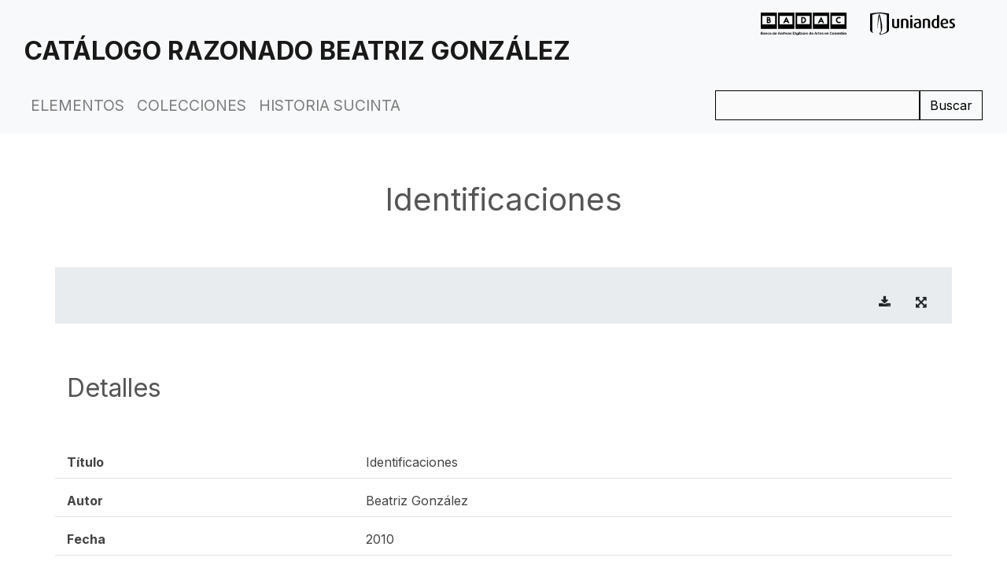

--- FILE ---
content_type: text/html; charset=utf-8
request_url: http://bga.uniandes.edu.co/items/show/1707
body_size: 11504
content:



  <!DOCTYPE html>
<html lang="es">
<head>
    <meta charset="utf-8">
            <title>Identificaciones  &middot; Catálogo Razonado Beatriz González</title>

    <link rel="alternate" type="application/rss+xml" title="Canal de RSS Omeka" href="/items/browse?output=rss2" /><link rel="alternate" type="application/atom+xml" title="Canal de Atom Omeka" href="/items/browse?output=atom" />
    <!-- Plugin Stuff -->
    
    <!-- Stylesheets -->
    <link href="/plugins/ShortcodeCarousel/views/public/css/jcarousel.responsive.css?v=3.0.2" media="all" rel="stylesheet" type="text/css" >
<link href="/application/views/scripts/css/iconfonts.css?v=3.0.2" media="all" rel="stylesheet" type="text/css" >
<link href="/themes/minimo/css/style.css?v=3.0.2" media="all" rel="stylesheet" type="text/css" >
    <!-- JavaScripts -->
    <script type="text/javascript" src="//ajax.googleapis.com/ajax/libs/jquery/3.6.0/jquery.min.js"></script>
<script type="text/javascript">
    //<!--
    window.jQuery || document.write("<script type=\"text\/javascript\" src=\"\/application\/views\/scripts\/javascripts\/vendor\/jquery.js?v=3.0.2\" charset=\"utf-8\"><\/script>")    //-->
</script>
<script type="text/javascript" src="//ajax.googleapis.com/ajax/libs/jqueryui/1.12.1/jquery-ui.min.js"></script>
<script type="text/javascript">
    //<!--
    window.jQuery.ui || document.write("<script type=\"text\/javascript\" src=\"\/application\/views\/scripts\/javascripts\/vendor\/jquery-ui.js?v=3.0.2\" charset=\"utf-8\"><\/script>")    //-->
</script>
<script type="text/javascript" src="/application/views/scripts/javascripts/vendor/jquery.ui.touch-punch.js"></script>
<script type="text/javascript">
    //<!--
    jQuery.noConflict();    //-->
</script>
<script type="text/javascript" src="/plugins/ShortcodeCarousel/views/public/javascripts/jcarousel.responsive.js?v=3.0.2"></script>
<script type="text/javascript" src="/plugins/ShortcodeCarousel/views/public/javascripts/jquery.jcarousel.min.js?v=3.0.2"></script>
<script type="text/javascript" src="https://code.jquery.com/jquery-3.3.1.slim.min.js"></script>
<script type="text/javascript" src="https://cdnjs.cloudflare.com/ajax/libs/popper.js/1.14.7/umd/popper.min.js"></script>
<script type="text/javascript" src="https://stackpath.bootstrapcdn.com/bootstrap/4.3.1/js/bootstrap.min.js"></script>
<script type="text/javascript" src="/themes/minimo/javascripts/jquery-accessibleMegaMenu.js?v=3.0.2"></script>
<script type="text/javascript" src="/themes/minimo/javascripts/minimalist.js?v=3.0.2"></script>
<script type="text/javascript" src="/application/views/scripts/javascripts/globals.js?v=3.0.2"></script></head>

<body class="items show">
    <a href="#content" id="skipnav">Saltar al contenido principal</a>
    
  
    <div id="wrap" >
        <header role="banner">

                      <nav class="navbar navbar-expand-md navbar-light bg-light py-3 fixed-top" >
                    <div class="row- w-100">
            <!-- NAVBAR BARRA SUPERIOR -->
            <div class="col-sm-12 pb-4 pb-md-0">
              <div class="row">
                <div class="col-sm-12 col-md-8">

                                    <a href="http://bga.uniandes.edu.co" class="navbar-brand" id="site-title">Catálogo Razonado Beatriz González</a>

                </div>
                <!-- logo partial -->
                <div class="col-sm-6 col-md-4 logos">
                  <div class="row">

                    <div class="col-6 col-md-4 offset-md-3">
                      <a href="https://badac.uniandes.edu.co" target="_blank">
                        <!-- Generator: Adobe Illustrator 21.1.0, SVG Export Plug-In . SVG Version: 6.00 Build 0)  -->
<svg version="1.1" id="Layer_1" xmlns="http://www.w3.org/2000/svg" xmlns:xlink="http://www.w3.org/1999/xlink" x="0px" y="0px"
	 viewBox="0 0 1754.5 482" style="enable-background:new 0 0 1754.5 482;" xml:space="preserve">
<style type="text/css">
	.st0{fill:none;}
</style>
<g id="C">
	<g>
		<path class="st0" d="M1624.1,121.5c-24.1-15.6-60.5-1.1-60.5,32.3c0,35,38.5,49,61.9,31.3l16,18.3c-11.2,9.2-25.6,14.9-41.2,14.9
			c-35.5,0-64.4-28.9-64.4-64.5c0-35.5,28.9-64.5,64.4-64.5c14.9,0,28.7,5.2,39.7,13.7L1624.1,121.5z"/>
	</g>
</g>
<g id="A_1_">
	<g>
		<path class="st0" d="M1259.2,192.6h-51.5l-11.7,23.1h-27.9l63.3-124.5h7.3l58.7,124.5H1270L1259.2,192.6z M1247.5,167.7l-13-27.7
			l-14,27.7H1247.5z"/>
	</g>
</g>
<g id="D">
	<g>
		<path class="st0" d="M863.7,91.2c8.3,0,16.5,1.6,24.1,4.8c7.5,3.2,14,7.6,19.7,13.3c5.9,5.9,10.3,12.4,13.3,19.9
			c3.4,7.6,5,15.8,5,24.2c0,8.5-1.6,16.7-5,24.3c-3,7.5-7.5,14-13.3,19.7c-5.7,5.7-12.2,10.3-19.7,13.3c-7.6,3.4-15.8,5-24.1,5h-25
			v-0.2h-10.1V91.2H863.7z M863.7,190.8c20.6,0,37.3-16.9,37.3-37.5S884.3,116,863.7,116h-10.3v74.8H863.7z"/>
	</g>
</g>
<g id="A">
	<g>
		<path class="st0" d="M547.8,192.7h-51.5l-11.7,23.1h-27.9L520,91.3h7.3L586,215.8h-27.5L547.8,192.7z M536.1,167.9l-13-27.7
			l-14,27.7H536.1z"/>
	</g>
</g>
<g id="B">
	<g>
		<path class="st0" d="M160.4,91.5c20.1,0,36.4,16.3,36.4,36.4c0,7.6-2.3,14.6-6.4,20.4c9,6.9,14.7,17.8,14.7,29.8
			c0,21-16.9,37.6-37.6,37.6h-41V91.5H160.4z M159.4,140.7c6.9,0,14.4-5.7,14.4-14.4s-7.5-14-14.4-14h-10.8v28.4H159.4z
			 M167.2,194.7c8.3,0,15.3-6.6,15.3-14.9s-6.9-15.1-15.3-15.1h-18.1v30H167.2z"/>
	</g>
</g>
<g id="_x35_">
	<path class="st0" d="M1754.5,0.1h-331.7v331.7l0,0h331.7l0,0V0.1L1754.5,0.1z M1715.1,239h-259.8V67.4h259.8L1715.1,239L1715.1,239
		z"/>
</g>
<g id="_x34_">
	<path class="st0" d="M1398.6,0H1067v331.7l0,0h331.7l0,0L1398.6,0L1398.6,0z M1359.2,238.9h-259.8V67.3h259.8V238.9z"/>
</g>
<g id="_x33_">
	<path class="st0" d="M1043,0H711.3v331.7l0,0H1043l0,0V0L1043,0z M1003.6,238.9H743.8V67.3h259.8V238.9z"/>
</g>
<g id="_x32_">
	<path class="st0" d="M687.3,0.1H355.6v331.7l0,0h331.7l0,0L687.3,0.1L687.3,0.1z M647.9,239H388.1V67.4h259.8V239z"/>
</g>
<g id="_x31_">
	<path class="st0" d="M331.7,0.1H0v331.7l0,0h331.7l0,0V0.1L331.7,0.1z M292.2,239H32.5V67.4h259.8L292.2,239L292.2,239z"/>
</g>
<path class="st0" d="M42.9,437.3c0,2.2-0.4,4.2-1.3,5.9c-0.9,1.7-2.1,3.1-3.7,4.3c-1.6,1.1-3.4,2-5.5,2.6c-2.1,0.6-4.3,0.9-6.6,0.9
	H0v-53.2h28.5c1.8,0,3.5,0.4,5,1.2c1.5,0.8,2.8,1.8,3.8,3.1c1,1.3,1.9,2.7,2.4,4.3c0.6,1.6,0.9,3.3,0.9,4.9c0,2.6-0.7,5-1.9,7.3
	c-1.3,2.3-3.2,4-5.7,5.1c3,0.9,5.5,2.5,7.2,4.8C42,430.9,42.9,433.8,42.9,437.3z M10.3,406.6V420h13.8c1.7,0,3.2-0.6,4.5-1.8
	c1.2-1.2,1.8-2.8,1.8-4.9c0-2-0.6-3.7-1.7-4.9c-1.1-1.2-2.5-1.8-4.2-1.8H10.3z M32.4,435.3c0-0.9-0.2-1.9-0.5-2.7
	c-0.3-0.9-0.8-1.6-1.3-2.3c-0.6-0.6-1.2-1.2-1.9-1.5c-0.7-0.4-1.6-0.6-2.5-0.6H10.3v14h15.4c0.9,0,1.8-0.2,2.7-0.5
	c0.8-0.3,1.5-0.8,2.1-1.5c0.6-0.6,1.1-1.4,1.4-2.2C32.3,437.2,32.4,436.3,32.4,435.3z"/>
<path class="st0" d="M60.7,451.7c-1.9,0-3.7-0.3-5.3-0.9c-1.6-0.6-3.1-1.5-4.3-2.6c-1.2-1.1-2.1-2.4-2.8-3.9c-0.7-1.5-1-3.1-1-4.9
	c0-1.8,0.4-3.6,1.2-5.1s2-2.9,3.4-4c1.5-1.1,3.2-2,5.3-2.6c2-0.6,4.3-0.9,6.7-0.9c1.7,0,3.5,0.2,5.1,0.4c1.7,0.3,3.2,0.7,4.5,1.3
	v-2.2c0-2.6-0.7-4.6-2.2-6c-1.5-1.4-3.7-2.1-6.6-2.1c-2.1,0-4.1,0.4-6.1,1.1c-2,0.8-4,1.8-6.1,3.3l-3.1-6.4c5-3.3,10.5-5,16.3-5
	c5.6,0,10,1.4,13.2,4.2c3.1,2.8,4.7,6.8,4.7,12v12.2c0,1,0.2,1.8,0.6,2.2c0.4,0.4,1,0.7,1.8,0.8v8.5c-1.7,0.3-3.2,0.5-4.4,0.5
	c-1.9,0-3.4-0.4-4.4-1.3c-1-0.8-1.7-2-1.9-3.4l-0.2-2.2c-1.7,2.3-3.9,4-6.4,5.2C66.2,451.1,63.5,451.7,60.7,451.7z M63.5,444.4
	c1.7,0,3.3-0.3,4.8-0.9c1.5-0.6,2.7-1.4,3.6-2.4c1.1-0.8,1.6-1.8,1.6-2.8v-4.5c-1.2-0.4-2.5-0.8-3.9-1.1c-1.4-0.3-2.7-0.4-4-0.4
	c-2.6,0-4.7,0.6-6.4,1.8c-1.6,1.2-2.5,2.7-2.5,4.5c0,1.7,0.6,3.1,1.9,4.2C60,443.8,61.6,444.4,63.5,444.4z"/>
<path class="st0" d="M129.5,451h-10v-22c0-3.1-0.6-5.4-1.6-6.9c-1.1-1.4-2.6-2.2-4.6-2.2c-1,0-2,0.2-3.1,0.6c-1,0.4-2,1-3,1.7
	c-0.9,0.7-1.8,1.6-2.5,2.6c-0.7,1-1.3,2.1-1.6,3.3V451H93v-39.3h9.1v7.3c1.4-2.5,3.5-4.4,6.3-5.8c2.7-1.4,5.8-2.1,9.3-2.1
	c2.4,0,4.4,0.4,6,1.3c1.5,0.9,2.7,2.1,3.6,3.5c0.8,1.4,1.4,3.1,1.8,4.9c0.3,1.8,0.5,3.7,0.5,5.6V451z"/>
<path class="st0" d="M135.8,431.3c0-2.7,0.5-5.3,1.4-7.8c0.9-2.4,2.3-4.6,4.1-6.4c1.8-1.8,4-3.3,6.5-4.4c2.5-1.1,5.4-1.6,8.6-1.6
	c4.3,0,8,0.9,11,2.8c3,1.8,5.3,4.3,6.8,7.3l-9.8,3c-0.8-1.4-2-2.6-3.4-3.3c-1.4-0.8-2.9-1.2-4.6-1.2c-1.4,0-2.8,0.3-4,0.9
	c-1.2,0.6-2.3,1.4-3.3,2.4c-0.9,1-1.6,2.3-2.2,3.7c-0.5,1.4-0.8,3-0.8,4.8c0,1.7,0.3,3.3,0.8,4.8c0.5,1.4,1.3,2.7,2.2,3.7
	c0.9,1,2,1.9,3.3,2.4c1.2,0.6,2.6,0.9,4,0.9c1.8,0,3.5-0.4,5-1.3c1.5-0.9,2.6-2,3.2-3.3l9.8,3c-1.3,3-3.6,5.4-6.7,7.3
	c-3.1,1.9-6.8,2.8-11.2,2.8c-3.2,0-6.1-0.5-8.6-1.6c-2.5-1.1-4.7-2.6-6.5-4.5c-1.8-1.9-3.2-4-4.2-6.5
	C136.3,436.6,135.8,434,135.8,431.3z"/>
<path class="st0" d="M198.3,451.7c-3.2,0-6.1-0.5-8.6-1.6c-2.5-1.1-4.7-2.6-6.5-4.5c-1.8-1.9-3.1-4-4.1-6.5c-0.9-2.4-1.4-5-1.4-7.7
	c0-2.7,0.5-5.3,1.4-7.8c0.9-2.4,2.3-4.6,4.1-6.5c1.8-1.9,3.9-3.4,6.5-4.5c2.5-1.1,5.4-1.6,8.6-1.6c3.2,0,6.1,0.5,8.6,1.6
	c2.5,1.1,4.7,2.6,6.4,4.5c1.8,1.9,3.1,4,4.1,6.5c0.9,2.4,1.4,5,1.4,7.8c0,2.7-0.5,5.3-1.4,7.7c-0.9,2.4-2.3,4.6-4,6.5
	c-1.7,1.9-3.9,3.4-6.4,4.5C204.4,451.2,201.5,451.7,198.3,451.7z M188,431.4c0,1.7,0.3,3.3,0.8,4.8c0.5,1.4,1.2,2.7,2.2,3.7
	c0.9,1,2,1.9,3.3,2.4c1.2,0.6,2.6,0.9,4,0.9c1.4,0,2.8-0.3,4-0.9c1.2-0.6,2.3-1.4,3.3-2.4c0.9-1,1.6-2.3,2.2-3.7
	c0.5-1.4,0.8-3,0.8-4.8c0-1.7-0.3-3.3-0.8-4.7c-0.5-1.4-1.2-2.7-2.2-3.7c-0.9-1-2-1.9-3.3-2.4c-1.2-0.6-2.6-0.9-4-0.9
	c-1.4,0-2.8,0.3-4,0.9c-1.2,0.6-2.3,1.4-3.3,2.5c-0.9,1-1.6,2.3-2.2,3.7C188.3,428.1,188,429.7,188,431.4z"/>
<path class="st0" d="M259.8,451.7c-2.7,0-5.2-0.5-7.5-1.6c-2.3-1-4.3-2.5-5.9-4.3c-1.6-1.8-2.9-4-3.9-6.5c-0.9-2.5-1.4-5.1-1.4-8
	c0-2.8,0.4-5.5,1.3-7.9c0.9-2.4,2.1-4.6,3.6-6.4c1.5-1.8,3.4-3.3,5.5-4.3c2.1-1,4.5-1.6,7-1.6c2.9,0,5.5,0.7,7.8,2.1
	c2.3,1.4,4.1,3.2,5.4,5.5v-22.3h10v43.2c0,1,0.2,1.8,0.5,2.2c0.3,0.4,0.9,0.7,1.8,0.8v8.5c-1.7,0.3-3.2,0.5-4.3,0.5
	c-1.8,0-3.3-0.4-4.4-1.3c-1.1-0.9-1.8-2.1-1.9-3.5l-0.2-2.5c-1.4,2.5-3.4,4.4-5.9,5.7C265.1,451.1,262.5,451.7,259.8,451.7z
	 M262.4,443.2c0.9,0,1.9-0.2,2.9-0.5c1-0.3,1.9-0.8,2.8-1.4c0.8-0.6,1.6-1.3,2.3-2.1c0.7-0.8,1.2-1.7,1.5-2.6v-9.4
	c-0.4-1.1-1-2.1-1.7-3c-0.7-0.9-1.5-1.7-2.5-2.4c-0.9-0.7-1.9-1.2-2.9-1.6c-1-0.4-2-0.6-3-0.6c-1.5,0-2.9,0.3-4.2,1
	c-1.3,0.6-2.4,1.5-3.3,2.7c-0.9,1.1-1.6,2.4-2.1,3.9c-0.5,1.5-0.7,2.9-0.7,4.5c0,1.6,0.3,3.2,0.8,4.6c0.5,1.4,1.3,2.6,2.2,3.7
	c0.9,1,2.1,1.9,3.4,2.5C259.4,442.9,260.8,443.2,262.4,443.2z"/>
<path class="st0" d="M310.1,451.7c-3.1,0-6-0.5-8.5-1.6c-2.5-1.1-4.7-2.5-6.5-4.4c-1.8-1.8-3.2-4-4.2-6.4c-1-2.4-1.5-5-1.5-7.7
	c0-2.8,0.5-5.4,1.4-7.9c0.9-2.5,2.3-4.6,4.1-6.5c1.8-1.9,4-3.4,6.6-4.5c2.6-1.1,5.5-1.6,8.7-1.6c3.2,0,6.1,0.5,8.6,1.6
	c2.5,1.1,4.7,2.6,6.4,4.4c1.8,1.8,3.1,4,4,6.4c0.9,2.4,1.4,5,1.4,7.6c0,0.7,0,1.3,0,1.9c0,0.6-0.1,1.1-0.2,1.5H300
	c0.2,1.5,0.5,2.9,1.1,4.1c0.6,1.2,1.4,2.2,2.3,3.1c0.9,0.8,2,1.5,3.2,1.9c1.2,0.4,2.4,0.7,3.7,0.7c2,0,3.9-0.5,5.7-1.5
	c1.8-1,3-2.3,3.6-3.9l8.6,2.4c-1.4,3-3.8,5.5-6.9,7.4C318.3,450.8,314.5,451.7,310.1,451.7z M320.3,428c-0.3-2.9-1.3-5.3-3.3-7.1
	c-1.9-1.8-4.3-2.7-7-2.7c-1.3,0-2.6,0.2-3.8,0.7c-1.2,0.5-2.2,1.1-3.1,2c-0.9,0.9-1.6,1.9-2.2,3.1c-0.6,1.2-0.9,2.5-1,4H320.3z"/>
<path class="st0" d="M368.5,397.8h9.1l20.2,53.2h-10.6l-4.9-13.3h-18.6l-4.9,13.3h-10.6L368.5,397.8z M380.5,430.4l-7.3-20.9
	l-7.6,20.9H380.5z"/>
<path class="st0" d="M426.2,420.4c-3,0.1-5.8,0.6-8.2,1.8c-2.4,1.1-4.1,2.8-5.2,5.1V451h-10v-39.3h9.2v8.4c0.7-1.3,1.5-2.6,2.5-3.6
	c0.9-1.1,2-2,3.1-2.8c1.1-0.8,2.2-1.4,3.3-1.8c1.1-0.4,2.2-0.6,3.3-0.6c0.5,0,1,0,1.2,0c0.3,0,0.5,0,0.8,0.1V420.4z"/>
<path class="st0" d="M427.4,431.3c0-2.7,0.5-5.3,1.4-7.8c0.9-2.4,2.3-4.6,4.1-6.4c1.8-1.8,4-3.3,6.5-4.4c2.5-1.1,5.4-1.6,8.6-1.6
	c4.3,0,8,0.9,11,2.8c3,1.8,5.3,4.3,6.8,7.3l-9.8,3c-0.8-1.4-2-2.6-3.4-3.3c-1.4-0.8-2.9-1.2-4.6-1.2c-1.4,0-2.8,0.3-4,0.9
	c-1.2,0.6-2.3,1.4-3.3,2.4c-0.9,1-1.6,2.3-2.2,3.7c-0.5,1.4-0.8,3-0.8,4.8c0,1.7,0.3,3.3,0.8,4.8c0.5,1.4,1.3,2.7,2.2,3.7
	c0.9,1,2,1.9,3.3,2.4c1.2,0.6,2.6,0.9,4,0.9c1.8,0,3.5-0.4,5-1.3c1.5-0.9,2.6-2,3.2-3.3l9.8,3c-1.3,3-3.6,5.4-6.7,7.3
	c-3.1,1.9-6.8,2.8-11.2,2.8c-3.2,0-6.1-0.5-8.6-1.6c-2.5-1.1-4.7-2.6-6.5-4.5c-1.8-1.9-3.2-4-4.2-6.5
	C427.9,436.6,427.4,434,427.4,431.3z"/>
<path class="st0" d="M508.6,451h-10v-22c0-3.1-0.6-5.4-1.7-6.9c-1.1-1.5-2.8-2.2-4.9-2.2c-0.9,0-1.8,0.2-2.8,0.6
	c-1,0.4-1.9,1-2.8,1.7c-0.9,0.7-1.7,1.6-2.5,2.6c-0.7,1-1.3,2.1-1.6,3.3V451h-10v-54.7h10V419c1.4-2.5,3.4-4.5,5.9-5.9
	c2.5-1.4,5.2-2.1,8.2-2.1c2.5,0,4.6,0.4,6.2,1.3c1.6,0.9,2.8,2,3.7,3.5c0.9,1.5,1.5,3.1,1.9,4.9c0.3,1.8,0.5,3.7,0.5,5.7V451z"/>
<path class="st0" d="M526.9,451l-14.5-39.3h10.3l10,31.1l10-31.1h9.4L537.8,451H526.9z"/>
<path class="st0" d="M574.2,451.7c-3.2,0-6.1-0.5-8.6-1.6c-2.5-1.1-4.7-2.6-6.5-4.5c-1.8-1.9-3.1-4-4.1-6.5c-0.9-2.4-1.4-5-1.4-7.7
	c0-2.7,0.5-5.3,1.4-7.8c0.9-2.4,2.3-4.6,4.1-6.5c1.8-1.9,3.9-3.4,6.5-4.5c2.5-1.1,5.4-1.6,8.6-1.6c3.2,0,6.1,0.5,8.6,1.6
	c2.5,1.1,4.7,2.6,6.4,4.5c1.8,1.9,3.1,4,4.1,6.5c0.9,2.4,1.4,5,1.4,7.8c0,2.7-0.5,5.3-1.4,7.7c-0.9,2.4-2.3,4.6-4,6.5
	c-1.7,1.9-3.9,3.4-6.4,4.5C580.3,451.2,577.4,451.7,574.2,451.7z M564,431.4c0,1.7,0.3,3.3,0.8,4.8c0.5,1.4,1.2,2.7,2.2,3.7
	c0.9,1,2,1.9,3.3,2.4c1.2,0.6,2.6,0.9,4,0.9c1.4,0,2.8-0.3,4-0.9c1.2-0.6,2.3-1.4,3.3-2.4c0.9-1,1.6-2.3,2.2-3.7
	c0.5-1.4,0.8-3,0.8-4.8c0-1.7-0.3-3.3-0.8-4.7c-0.5-1.4-1.2-2.7-2.2-3.7c-0.9-1-2-1.9-3.3-2.4c-1.2-0.6-2.6-0.9-4-0.9
	c-1.4,0-2.8,0.3-4,0.9c-1.2,0.6-2.3,1.4-3.3,2.5c-0.9,1-1.6,2.3-2.2,3.7C564.2,428.1,564,429.7,564,431.4z"/>
<path class="st0" d="M616.4,451.7c-3.3,0-6.5-0.5-9.7-1.6c-3.1-1-5.8-2.5-8.1-4.5l3.7-6.3c2.4,1.7,4.7,3,7,3.9
	c2.3,0.9,4.5,1.3,6.8,1.3c2,0,3.6-0.4,4.7-1.1c1.1-0.7,1.7-1.8,1.7-3.2c0-1.4-0.7-2.4-2-3.1c-1.3-0.6-3.5-1.4-6.6-2.2
	c-2.5-0.7-4.7-1.4-6.5-2c-1.8-0.6-3.2-1.4-4.3-2.2c-1.1-0.8-1.9-1.8-2.4-2.8c-0.5-1.1-0.7-2.4-0.7-3.9c0-2,0.4-3.8,1.2-5.4
	c0.8-1.6,1.9-3,3.3-4.1c1.4-1.1,3-2,4.9-2.6c1.9-0.6,3.9-0.9,6.1-0.9c2.9,0,5.7,0.4,8.3,1.3c2.6,0.9,4.9,2.2,7.1,4.1l-4,6.1
	c-2-1.5-3.9-2.6-5.8-3.3c-1.9-0.7-3.7-1-5.6-1c-1.7,0-3.1,0.4-4.3,1c-1.1,0.7-1.7,1.8-1.7,3.4c0,0.7,0.1,1.3,0.4,1.7
	c0.3,0.4,0.7,0.9,1.3,1.2c0.6,0.4,1.4,0.7,2.4,1c1,0.3,2.2,0.7,3.6,1c2.7,0.7,5,1.4,6.9,2.1c1.9,0.7,3.5,1.5,4.7,2.4
	c1.2,0.9,2.1,1.9,2.7,3.1c0.6,1.2,0.9,2.6,0.9,4.2c0,3.8-1.4,6.9-4.3,9.1C625.1,450.6,621.3,451.7,616.4,451.7z"/>
<path class="st0" d="M657.7,451v-53.2h19.3c4.3,0,8.2,0.7,11.4,2.1c3.3,1.4,6,3.3,8.2,5.7c2.2,2.4,3.8,5.2,4.9,8.4
	c1.1,3.2,1.6,6.7,1.6,10.3c0,4-0.6,7.7-1.8,11c-1.2,3.3-3,6.1-5.3,8.4c-2.3,2.3-5.1,4.1-8.3,5.4c-3.2,1.3-6.8,1.9-10.8,1.9H657.7z
	 M692.9,424.3c0-2.5-0.4-4.9-1-7c-0.7-2.1-1.7-4-3.1-5.5c-1.3-1.5-3-2.7-5-3.6c-2-0.8-4.2-1.3-6.7-1.3h-9v35.1h9
	c2.5,0,4.8-0.4,6.8-1.3c2-0.9,3.6-2.1,4.9-3.7c1.3-1.6,2.3-3.4,3-5.6C692.5,429.1,692.9,426.8,692.9,424.3z"/>
<path class="st0" d="M710.4,406.2v-10h10v10H710.4z M710.4,451v-39.3h10V451H710.4z"/>
<path class="st0" d="M744.9,451.2c-2.6,0-5-0.5-7.2-1.6c-2.1-1-4-2.5-5.6-4.3c-1.6-1.8-2.8-3.9-3.6-6.3c-0.8-2.4-1.3-4.9-1.3-7.6
	c0-2.8,0.4-5.5,1.3-7.9c0.9-2.4,2.1-4.6,3.7-6.4c1.6-1.8,3.5-3.3,5.8-4.3c2.2-1,4.7-1.6,7.4-1.6c3,0,5.7,0.7,8,2.1
	c2.3,1.4,4.2,3.2,5.7,5.5v-6.9h8.8v37.4c0,2.9-0.6,5.5-1.6,7.8c-1.1,2.3-2.6,4.2-4.5,5.8c-1.9,1.6-4.2,2.8-6.9,3.7
	c-2.7,0.8-5.6,1.3-8.7,1.3c-4.3,0-7.9-0.7-10.8-2.1c-2.9-1.4-5.4-3.4-7.5-6l5.5-5.3c1.5,1.8,3.4,3.3,5.7,4.3c2.3,1,4.7,1.6,7.2,1.6
	c1.5,0,3-0.2,4.5-0.6c1.4-0.4,2.7-1.1,3.8-2c1.1-0.9,2-2,2.6-3.4c0.6-1.4,0.9-3,0.9-4.9v-4.9c-1.3,2.2-3.1,4-5.5,5.2
	C750.1,450.6,747.6,451.2,744.9,451.2z M748.2,443.2c1.1,0,2.1-0.2,3.1-0.5c1-0.3,1.9-0.8,2.8-1.4c0.8-0.6,1.6-1.3,2.2-2.1
	c0.6-0.8,1.1-1.6,1.5-2.5v-9.4c-0.9-2.3-2.3-4.1-4.2-5.5c-1.9-1.4-3.9-2.1-6-2.1c-1.5,0-2.9,0.3-4.2,1c-1.2,0.7-2.3,1.6-3.2,2.7
	c-0.9,1.1-1.6,2.4-2.1,3.9c-0.5,1.4-0.7,2.9-0.7,4.5c0,1.6,0.3,3.1,0.8,4.5c0.5,1.4,1.3,2.6,2.3,3.7c1,1,2.1,1.9,3.4,2.5
	C745.3,442.9,746.7,443.2,748.2,443.2z"/>
<path class="st0" d="M777,406.2v-10h10v10H777z M777,451v-39.3h10V451H777z"/>
<path class="st0" d="M819.7,449c-1.3,0.6-3,1.2-4.9,1.8c-1.9,0.6-4,0.9-6.1,0.9c-1.4,0-2.7-0.2-3.9-0.5c-1.2-0.3-2.3-0.9-3.2-1.7
	c-0.9-0.8-1.7-1.8-2.2-3c-0.6-1.2-0.8-2.7-0.8-4.5v-22.6h-5.2v-7.7h5.2V399h10v12.7h8.2v7.7h-8.2v19.2c0,1.4,0.4,2.4,1.1,3
	c0.7,0.6,1.6,0.9,2.7,0.9s2.1-0.2,3.1-0.5c1-0.3,1.8-0.6,2.4-0.9L819.7,449z"/>
<path class="st0" d="M835.6,451.7c-1.9,0-3.7-0.3-5.3-0.9c-1.6-0.6-3.1-1.5-4.3-2.6c-1.2-1.1-2.1-2.4-2.8-3.9c-0.7-1.5-1-3.1-1-4.9
	c0-1.8,0.4-3.6,1.2-5.1c0.8-1.6,2-2.9,3.4-4c1.5-1.1,3.2-2,5.3-2.6c2-0.6,4.3-0.9,6.7-0.9c1.7,0,3.5,0.2,5.1,0.4
	c1.7,0.3,3.2,0.7,4.5,1.3v-2.2c0-2.6-0.7-4.6-2.2-6c-1.5-1.4-3.7-2.1-6.6-2.1c-2.1,0-4.1,0.4-6.1,1.1c-2,0.8-4,1.8-6.1,3.3l-3.1-6.4
	c5-3.3,10.5-5,16.3-5c5.6,0,10,1.4,13.2,4.2c3.1,2.8,4.7,6.8,4.7,12v12.2c0,1,0.2,1.8,0.6,2.2c0.4,0.4,1,0.7,1.8,0.8v8.5
	c-1.7,0.3-3.2,0.5-4.4,0.5c-1.9,0-3.4-0.4-4.4-1.3c-1-0.8-1.7-2-1.9-3.4l-0.2-2.2c-1.7,2.3-3.9,4-6.4,5.2
	C841.1,451.1,838.5,451.7,835.6,451.7z M838.5,444.4c1.7,0,3.3-0.3,4.8-0.9c1.5-0.6,2.7-1.4,3.6-2.4c1.1-0.8,1.6-1.8,1.6-2.8v-4.5
	c-1.2-0.4-2.5-0.8-3.9-1.1c-1.4-0.3-2.7-0.4-4-0.4c-2.6,0-4.7,0.6-6.4,1.8c-1.6,1.2-2.5,2.7-2.5,4.5c0,1.7,0.6,3.1,1.9,4.2
	C835,443.8,836.6,444.4,838.5,444.4z"/>
<path class="st0" d="M867.8,396.3h10v42.1c0,1.5,0.3,2.6,1,3.4c0.7,0.8,1.7,1.2,3,1.2c0.6,0,1.3-0.1,2-0.3c0.7-0.2,1.4-0.4,2.1-0.8
	l1.3,7.6c-1.3,0.7-2.9,1.1-4.7,1.5c-1.8,0.3-3.4,0.5-4.9,0.5c-3.1,0-5.6-0.8-7.3-2.5c-1.7-1.7-2.6-4.1-2.6-7.2V396.3z"/>
<path class="st0" d="M909.9,451.7c-3.1,0-6-0.5-8.5-1.6c-2.5-1.1-4.7-2.5-6.5-4.4c-1.8-1.8-3.2-4-4.2-6.4c-1-2.4-1.5-5-1.5-7.7
	c0-2.8,0.5-5.4,1.4-7.9c0.9-2.5,2.3-4.6,4.1-6.5c1.8-1.9,4-3.4,6.6-4.5c2.6-1.1,5.5-1.6,8.7-1.6s6.1,0.5,8.6,1.6
	c2.5,1.1,4.7,2.6,6.4,4.4c1.8,1.8,3.1,4,4,6.4c0.9,2.4,1.4,5,1.4,7.6c0,0.7,0,1.3,0,1.9c0,0.6-0.1,1.1-0.2,1.5h-30.3
	c0.2,1.5,0.5,2.9,1.1,4.1c0.6,1.2,1.4,2.2,2.3,3.1c0.9,0.8,2,1.5,3.2,1.9c1.2,0.4,2.4,0.7,3.7,0.7c2,0,3.9-0.5,5.7-1.5
	c1.8-1,3-2.3,3.6-3.9l8.6,2.4c-1.5,3-3.8,5.5-6.9,7.4C918.1,450.8,914.3,451.7,909.9,451.7z M920.1,428c-0.3-2.9-1.3-5.3-3.3-7.1
	c-1.9-1.8-4.3-2.7-7-2.7c-1.3,0-2.6,0.2-3.8,0.7c-1.2,0.5-2.2,1.1-3.1,2c-0.9,0.9-1.6,1.9-2.2,3.1c-0.6,1.2-0.9,2.5-1,4H920.1z"/>
<path class="st0" d="M951.4,451.7c-3.3,0-6.5-0.5-9.7-1.6c-3.1-1-5.8-2.5-8.1-4.5l3.7-6.3c2.4,1.7,4.7,3,7,3.9
	c2.3,0.9,4.5,1.3,6.8,1.3c2,0,3.6-0.4,4.7-1.1c1.1-0.7,1.7-1.8,1.7-3.2c0-1.4-0.7-2.4-2-3.1c-1.3-0.6-3.5-1.4-6.6-2.2
	c-2.5-0.7-4.7-1.4-6.5-2c-1.8-0.6-3.2-1.4-4.3-2.2c-1.1-0.8-1.9-1.8-2.4-2.8c-0.5-1.1-0.7-2.4-0.7-3.9c0-2,0.4-3.8,1.2-5.4
	c0.8-1.6,1.9-3,3.3-4.1c1.4-1.1,3-2,4.9-2.6c1.9-0.6,3.9-0.9,6.1-0.9c2.9,0,5.7,0.4,8.3,1.3c2.6,0.9,4.9,2.2,7.1,4.1l-4,6.1
	c-2-1.5-3.9-2.6-5.8-3.3c-1.9-0.7-3.7-1-5.6-1c-1.7,0-3.1,0.4-4.3,1c-1.1,0.7-1.7,1.8-1.7,3.4c0,0.7,0.1,1.3,0.4,1.7
	c0.3,0.4,0.7,0.9,1.3,1.2c0.6,0.4,1.4,0.7,2.4,1c1,0.3,2.2,0.7,3.6,1c2.7,0.7,5,1.4,6.9,2.1c1.9,0.7,3.5,1.5,4.7,2.4
	c1.2,0.9,2.1,1.9,2.7,3.1c0.6,1.2,0.9,2.6,0.9,4.2c0,3.8-1.4,6.9-4.3,9.1C960.2,450.6,956.3,451.7,951.4,451.7z"/>
<path class="st0" d="M1008.1,451.7c-2.7,0-5.2-0.5-7.5-1.6c-2.3-1-4.3-2.5-5.9-4.3c-1.6-1.8-2.9-4-3.9-6.5c-0.9-2.5-1.4-5.1-1.4-8
	c0-2.8,0.4-5.5,1.3-7.9c0.9-2.4,2.1-4.6,3.6-6.4c1.5-1.8,3.4-3.3,5.5-4.3c2.1-1,4.5-1.6,7-1.6c2.9,0,5.5,0.7,7.8,2.1
	c2.3,1.4,4.1,3.2,5.4,5.5v-22.3h10v43.2c0,1,0.2,1.8,0.5,2.2c0.3,0.4,0.9,0.7,1.8,0.8v8.5c-1.7,0.3-3.2,0.5-4.3,0.5
	c-1.8,0-3.3-0.4-4.4-1.3c-1.1-0.9-1.8-2.1-1.9-3.5l-0.2-2.5c-1.5,2.5-3.4,4.4-5.9,5.7C1013.3,451.1,1010.7,451.7,1008.1,451.7z
	 M1010.7,443.2c0.9,0,1.9-0.2,2.9-0.5c1-0.3,1.9-0.8,2.8-1.4c0.8-0.6,1.6-1.3,2.3-2.1c0.7-0.8,1.2-1.7,1.5-2.6v-9.4
	c-0.4-1.1-1-2.1-1.7-3c-0.7-0.9-1.5-1.7-2.5-2.4c-0.9-0.7-1.9-1.2-2.9-1.6c-1-0.4-2-0.6-3-0.6c-1.5,0-2.9,0.3-4.2,1
	c-1.3,0.6-2.4,1.5-3.3,2.7c-0.9,1.1-1.6,2.4-2.1,3.9c-0.5,1.5-0.7,2.9-0.7,4.5c0,1.6,0.3,3.2,0.8,4.6c0.5,1.4,1.3,2.6,2.2,3.7
	c0.9,1,2.1,1.9,3.4,2.5C1007.6,442.9,1009.1,443.2,1010.7,443.2z"/>
<path class="st0" d="M1058.3,451.7c-3.1,0-6-0.5-8.5-1.6c-2.5-1.1-4.7-2.5-6.5-4.4c-1.8-1.8-3.2-4-4.2-6.4c-1-2.4-1.5-5-1.5-7.7
	c0-2.8,0.5-5.4,1.4-7.9c0.9-2.5,2.3-4.6,4.1-6.5c1.8-1.9,4-3.4,6.6-4.5c2.6-1.1,5.5-1.6,8.7-1.6c3.2,0,6.1,0.5,8.6,1.6
	c2.5,1.1,4.7,2.6,6.4,4.4c1.8,1.8,3.1,4,4,6.4c0.9,2.4,1.4,5,1.4,7.6c0,0.7,0,1.3,0,1.9c0,0.6-0.1,1.1-0.2,1.5h-30.3
	c0.2,1.5,0.5,2.9,1.1,4.1s1.4,2.2,2.3,3.1c0.9,0.8,2,1.5,3.2,1.9c1.2,0.4,2.4,0.7,3.7,0.7c2,0,3.9-0.5,5.7-1.5c1.8-1,3-2.3,3.6-3.9
	l8.6,2.4c-1.5,3-3.8,5.5-6.9,7.4C1066.5,450.8,1062.7,451.7,1058.3,451.7z M1068.5,428c-0.3-2.9-1.3-5.3-3.3-7.1
	c-1.9-1.8-4.3-2.7-7-2.7c-1.3,0-2.6,0.2-3.8,0.7c-1.2,0.5-2.2,1.1-3.1,2c-0.9,0.9-1.6,1.9-2.2,3.1c-0.6,1.2-0.9,2.5-1,4H1068.5z"/>
<path class="st0" d="M1116.8,397.8h9.1l20.2,53.2h-10.6l-4.9-13.3H1112l-4.9,13.3h-10.6L1116.8,397.8z M1128.7,430.4l-7.3-20.9
	l-7.6,20.9H1128.7z"/>
<path class="st0" d="M1174.4,420.4c-3,0.1-5.8,0.6-8.2,1.8c-2.4,1.1-4.1,2.8-5.2,5.1V451h-10v-39.3h9.2v8.4c0.7-1.3,1.5-2.6,2.5-3.6
	c0.9-1.1,2-2,3.1-2.8c1.1-0.8,2.2-1.4,3.3-1.8c1.1-0.4,2.2-0.6,3.3-0.6c0.5,0,1,0,1.2,0c0.3,0,0.5,0,0.8,0.1V420.4z"/>
<path class="st0" d="M1203.6,449c-1.3,0.6-3,1.2-4.9,1.8c-1.9,0.6-4,0.9-6.1,0.9c-1.4,0-2.7-0.2-3.9-0.5c-1.2-0.3-2.3-0.9-3.2-1.7
	c-0.9-0.8-1.7-1.8-2.2-3c-0.6-1.2-0.8-2.7-0.8-4.5v-22.6h-5.2v-7.7h5.2V399h10v12.7h8.2v7.7h-8.2v19.2c0,1.4,0.4,2.4,1.1,3
	c0.7,0.6,1.6,0.9,2.7,0.9c1,0,2.1-0.2,3.1-0.5c1-0.3,1.8-0.6,2.4-0.9L1203.6,449z"/>
<path class="st0" d="M1226,451.7c-3.1,0-6-0.5-8.5-1.6c-2.5-1.1-4.7-2.5-6.5-4.4c-1.8-1.8-3.2-4-4.2-6.4c-1-2.4-1.5-5-1.5-7.7
	c0-2.8,0.5-5.4,1.4-7.9c0.9-2.5,2.3-4.6,4.1-6.5c1.8-1.9,4-3.4,6.6-4.5c2.6-1.1,5.5-1.6,8.7-1.6c3.2,0,6.1,0.5,8.6,1.6
	c2.5,1.1,4.7,2.6,6.4,4.4c1.8,1.8,3.1,4,4,6.4c0.9,2.4,1.4,5,1.4,7.6c0,0.7,0,1.3,0,1.9c0,0.6-0.1,1.1-0.2,1.5H1216
	c0.2,1.5,0.5,2.9,1.1,4.1s1.4,2.2,2.3,3.1c0.9,0.8,2,1.5,3.2,1.9c1.2,0.4,2.4,0.7,3.7,0.7c2,0,3.9-0.5,5.7-1.5c1.8-1,3-2.3,3.6-3.9
	l8.6,2.4c-1.5,3-3.8,5.5-6.9,7.4C1234.2,450.8,1230.4,451.7,1226,451.7z M1236.2,428c-0.3-2.9-1.3-5.3-3.3-7.1
	c-1.9-1.8-4.3-2.7-7-2.7c-1.3,0-2.6,0.2-3.8,0.7c-1.2,0.5-2.2,1.1-3.1,2c-0.9,0.9-1.6,1.9-2.2,3.1c-0.6,1.2-0.9,2.5-1,4H1236.2z"/>
<path class="st0" d="M1267.6,451.7c-3.3,0-6.5-0.5-9.7-1.6c-3.1-1-5.8-2.5-8.1-4.5l3.7-6.3c2.4,1.7,4.7,3,7,3.9
	c2.3,0.9,4.5,1.3,6.8,1.3c2,0,3.6-0.4,4.7-1.1c1.1-0.7,1.7-1.8,1.7-3.2c0-1.4-0.7-2.4-2-3.1c-1.3-0.6-3.5-1.4-6.6-2.2
	c-2.5-0.7-4.7-1.4-6.5-2c-1.8-0.6-3.2-1.4-4.3-2.2c-1.1-0.8-1.9-1.8-2.4-2.8c-0.5-1.1-0.7-2.4-0.7-3.9c0-2,0.4-3.8,1.2-5.4
	c0.8-1.6,1.9-3,3.3-4.1c1.4-1.1,3-2,4.9-2.6c1.9-0.6,3.9-0.9,6.1-0.9c2.9,0,5.7,0.4,8.3,1.3c2.6,0.9,4.9,2.2,7.1,4.1l-4,6.1
	c-2-1.5-3.9-2.6-5.8-3.3c-1.9-0.7-3.7-1-5.6-1c-1.7,0-3.1,0.4-4.3,1c-1.1,0.7-1.7,1.8-1.7,3.4c0,0.7,0.1,1.3,0.4,1.7
	c0.3,0.4,0.7,0.9,1.3,1.2c0.6,0.4,1.4,0.7,2.4,1c1,0.3,2.2,0.7,3.6,1c2.7,0.7,5,1.4,6.9,2.1c1.9,0.7,3.5,1.5,4.7,2.4
	c1.2,0.9,2.1,1.9,2.7,3.1c0.6,1.2,0.9,2.6,0.9,4.2c0,3.8-1.4,6.9-4.3,9.1C1276.3,450.6,1272.5,451.7,1267.6,451.7z"/>
<path class="st0" d="M1326.2,451.7c-3.1,0-6-0.5-8.5-1.6c-2.5-1.1-4.7-2.5-6.5-4.4c-1.8-1.8-3.2-4-4.2-6.4c-1-2.4-1.5-5-1.5-7.7
	c0-2.8,0.5-5.4,1.4-7.9c0.9-2.5,2.3-4.6,4.1-6.5c1.8-1.9,4-3.4,6.6-4.5c2.6-1.1,5.5-1.6,8.7-1.6c3.2,0,6.1,0.5,8.6,1.6
	c2.5,1.1,4.7,2.6,6.4,4.4c1.8,1.8,3.1,4,4,6.4c0.9,2.4,1.4,5,1.4,7.6c0,0.7,0,1.3,0,1.9c0,0.6-0.1,1.1-0.2,1.5h-30.3
	c0.2,1.5,0.5,2.9,1.1,4.1s1.4,2.2,2.3,3.1c0.9,0.8,2,1.5,3.2,1.9c1.2,0.4,2.4,0.7,3.7,0.7c2,0,3.9-0.5,5.7-1.5c1.8-1,3-2.3,3.6-3.9
	l8.6,2.4c-1.5,3-3.8,5.5-6.9,7.4C1334.3,450.8,1330.6,451.7,1326.2,451.7z M1336.4,428c-0.3-2.9-1.3-5.3-3.3-7.1
	c-1.9-1.8-4.3-2.7-7-2.7c-1.3,0-2.6,0.2-3.8,0.7c-1.2,0.5-2.2,1.1-3.1,2c-0.9,0.9-1.6,1.9-2.2,3.1c-0.6,1.2-0.9,2.5-1,4H1336.4z"/>
<path class="st0" d="M1389.3,451h-10v-22c0-3.1-0.5-5.4-1.6-6.9c-1.1-1.4-2.6-2.2-4.6-2.2c-1,0-2,0.2-3.1,0.6c-1,0.4-2,1-3,1.7
	c-0.9,0.7-1.8,1.6-2.5,2.6c-0.7,1-1.3,2.1-1.6,3.3V451h-10v-39.3h9.1v7.3c1.4-2.5,3.5-4.4,6.3-5.8c2.7-1.4,5.8-2.1,9.3-2.1
	c2.4,0,4.4,0.4,6,1.3c1.5,0.9,2.7,2.1,3.6,3.5c0.8,1.4,1.4,3.1,1.8,4.9c0.3,1.8,0.5,3.7,0.5,5.6V451z"/>
<path class="st0" d="M1413.8,424c0-3.2,0.6-6.5,1.8-9.6c1.2-3.2,2.9-6,5.1-8.5c2.2-2.5,5-4.5,8.2-6.1c3.2-1.5,6.9-2.3,11.1-2.3
	c4.9,0,9.1,1.1,12.7,3.2c3.6,2.1,6.2,4.9,8,8.4l-7.9,5.5c-0.7-1.5-1.5-2.8-2.5-3.8c-1-1-2.1-1.8-3.2-2.4c-1.1-0.6-2.3-1-3.6-1.3
	c-1.2-0.3-2.5-0.4-3.7-0.4c-2.6,0-4.9,0.5-6.8,1.6c-1.9,1-3.5,2.4-4.8,4.1c-1.3,1.7-2.2,3.6-2.9,5.7c-0.7,2.1-1,4.2-1,6.3
	c0,2.3,0.4,4.6,1.1,6.8c0.8,2.2,1.8,4.1,3.2,5.7c1.4,1.6,3,3,4.9,4s4,1.5,6.3,1.5c1.2,0,2.4-0.2,3.7-0.4c1.3-0.3,2.5-0.8,3.7-1.4
	c1.2-0.6,2.3-1.5,3.3-2.5c1-1,1.8-2.3,2.4-3.7l8.5,4.9c-0.9,2-2.1,3.8-3.6,5.3c-1.6,1.5-3.3,2.8-5.3,3.9c-2,1-4.1,1.8-6.3,2.4
	c-2.2,0.5-4.4,0.8-6.6,0.8c-3.8,0-7.3-0.8-10.4-2.4c-3.1-1.6-5.9-3.7-8.1-6.3c-2.3-2.6-4-5.5-5.3-8.8
	C1414.5,430.7,1413.8,427.4,1413.8,424z"/>
<path class="st0" d="M1485.6,451.7c-3.2,0-6.1-0.5-8.6-1.6c-2.5-1.1-4.7-2.6-6.5-4.5c-1.8-1.9-3.1-4-4.1-6.5c-0.9-2.4-1.4-5-1.4-7.7
	c0-2.7,0.5-5.3,1.4-7.8c0.9-2.4,2.3-4.6,4.1-6.5c1.8-1.9,3.9-3.4,6.5-4.5c2.5-1.1,5.4-1.6,8.6-1.6c3.2,0,6.1,0.5,8.6,1.6
	c2.5,1.1,4.7,2.6,6.4,4.5c1.8,1.9,3.1,4,4.1,6.5c0.9,2.4,1.4,5,1.4,7.8c0,2.7-0.5,5.3-1.4,7.7c-0.9,2.4-2.3,4.6-4,6.5
	c-1.7,1.9-3.9,3.4-6.4,4.5C1491.7,451.2,1488.8,451.7,1485.6,451.7z M1475.4,431.4c0,1.7,0.3,3.3,0.8,4.8c0.5,1.4,1.2,2.7,2.2,3.7
	c0.9,1,2,1.9,3.3,2.4s2.6,0.9,4,0.9c1.4,0,2.8-0.3,4-0.9c1.2-0.6,2.3-1.4,3.3-2.4c0.9-1,1.6-2.3,2.2-3.7c0.5-1.4,0.8-3,0.8-4.8
	c0-1.7-0.3-3.3-0.8-4.7c-0.5-1.4-1.2-2.7-2.2-3.7c-0.9-1-2-1.9-3.3-2.4c-1.2-0.6-2.6-0.9-4-0.9c-1.5,0-2.8,0.3-4,0.9
	c-1.2,0.6-2.3,1.4-3.3,2.5c-0.9,1-1.6,2.3-2.2,3.7C1475.6,428.1,1475.4,429.7,1475.4,431.4z"/>
<path class="st0" d="M1512.8,396.3h10v42.1c0,1.5,0.3,2.6,1,3.4c0.7,0.8,1.7,1.2,3,1.2c0.6,0,1.3-0.1,2-0.3c0.7-0.2,1.4-0.4,2.1-0.8
	l1.3,7.6c-1.3,0.7-2.9,1.1-4.7,1.5c-1.8,0.3-3.4,0.5-4.9,0.5c-3.1,0-5.6-0.8-7.3-2.5c-1.7-1.7-2.6-4.1-2.6-7.2V396.3z"/>
<path class="st0" d="M1554.8,451.7c-3.2,0-6.1-0.5-8.6-1.6c-2.5-1.1-4.7-2.6-6.5-4.5c-1.8-1.9-3.1-4-4.1-6.5c-0.9-2.4-1.4-5-1.4-7.7
	c0-2.7,0.5-5.3,1.4-7.8c0.9-2.4,2.3-4.6,4.1-6.5c1.8-1.9,3.9-3.4,6.5-4.5c2.5-1.1,5.4-1.6,8.6-1.6c3.2,0,6.1,0.5,8.6,1.6
	c2.5,1.1,4.7,2.6,6.4,4.5c1.8,1.9,3.1,4,4.1,6.5c0.9,2.4,1.4,5,1.4,7.8c0,2.7-0.5,5.3-1.4,7.7c-0.9,2.4-2.3,4.6-4,6.5
	c-1.7,1.9-3.9,3.4-6.4,4.5C1560.9,451.2,1558,451.7,1554.8,451.7z M1544.5,431.4c0,1.7,0.3,3.3,0.8,4.8c0.5,1.4,1.2,2.7,2.2,3.7
	c0.9,1,2,1.9,3.3,2.4c1.2,0.6,2.6,0.9,4,0.9c1.4,0,2.8-0.3,4-0.9c1.2-0.6,2.3-1.4,3.3-2.4c0.9-1,1.6-2.3,2.2-3.7
	c0.5-1.4,0.8-3,0.8-4.8c0-1.7-0.3-3.3-0.8-4.7c-0.5-1.4-1.2-2.7-2.2-3.7c-0.9-1-2-1.9-3.3-2.4c-1.2-0.6-2.6-0.9-4-0.9
	c-1.5,0-2.8,0.3-4,0.9c-1.2,0.6-2.3,1.4-3.3,2.5c-0.9,1-1.6,2.3-2.2,3.7C1544.8,428.1,1544.5,429.7,1544.5,431.4z"/>
<path class="st0" d="M1643.1,451h-10v-22c0-3.1-0.5-5.4-1.6-6.9c-1.1-1.4-2.6-2.2-4.5-2.2c-2,0-3.9,0.8-5.6,2.3
	c-1.7,1.5-3,3.5-3.7,6V451h-10v-22c0-3.1-0.5-5.4-1.6-6.9c-1.1-1.4-2.6-2.2-4.5-2.2c-1.9,0-3.8,0.7-5.6,2.2c-1.8,1.5-3,3.5-3.8,5.9
	V451h-10v-39.3h9.1v7.3c1.4-2.5,3.4-4.5,6-5.9c2.5-1.4,5.4-2.1,8.7-2.1c3.3,0,5.8,0.8,7.6,2.4c1.8,1.6,2.9,3.6,3.4,5.9
	c1.6-2.7,3.6-4.8,6.1-6.2s5.2-2.1,8.4-2.1c2.4,0,4.4,0.4,5.9,1.3c1.5,0.9,2.7,2.1,3.6,3.5c0.8,1.4,1.4,3.1,1.8,4.9
	c0.3,1.8,0.5,3.7,0.5,5.6V451z"/>
<path class="st0" d="M1674.2,451.7c-3,0-5.7-0.7-8-2c-2.3-1.3-4.2-3.2-5.5-5.5v6.8h-8.8v-54.7h10v22.3c1.4-2.4,3.2-4.3,5.5-5.6
	c2.3-1.3,4.9-2,8-2c2.5,0,4.9,0.5,7,1.6c2.1,1.1,3.9,2.6,5.4,4.4c1.5,1.8,2.7,4,3.5,6.5c0.8,2.5,1.2,5.1,1.2,7.9
	c0,2.8-0.5,5.5-1.4,7.9c-0.9,2.4-2.2,4.6-3.9,6.4c-1.6,1.8-3.6,3.3-5.8,4.3C1679.2,451.2,1676.8,451.7,1674.2,451.7z M1671.4,443.2
	c1.6,0,3.1-0.3,4.4-0.9c1.3-0.6,2.5-1.5,3.4-2.5c0.9-1,1.7-2.3,2.2-3.7c0.5-1.4,0.8-2.9,0.8-4.5c0-1.6-0.3-3.1-0.7-4.6
	c-0.5-1.4-1.2-2.7-2.1-3.8c-0.9-1.1-2-2-3.3-2.6c-1.2-0.6-2.6-1-4.1-1c-2.2,0-4.3,0.7-6,2.2c-1.8,1.5-3.1,3.3-4.1,5.4v9.4
	c0.3,1,0.9,1.9,1.5,2.7c0.7,0.8,1.4,1.5,2.3,2.1c0.8,0.6,1.8,1,2.8,1.3C1669.5,443,1670.4,443.2,1671.4,443.2z"/>
<path class="st0" d="M1699.3,406.2v-10h10v10H1699.3z M1699.3,451v-39.3h10V451H1699.3z"/>
<path class="st0" d="M1729.2,451.7c-1.9,0-3.7-0.3-5.3-0.9c-1.6-0.6-3.1-1.5-4.3-2.6c-1.2-1.1-2.1-2.4-2.8-3.9c-0.7-1.5-1-3.1-1-4.9
	c0-1.8,0.4-3.6,1.2-5.1c0.8-1.6,2-2.9,3.4-4c1.5-1.1,3.2-2,5.3-2.6c2-0.6,4.3-0.9,6.7-0.9c1.7,0,3.5,0.2,5.1,0.4
	c1.7,0.3,3.2,0.7,4.5,1.3v-2.2c0-2.6-0.7-4.6-2.2-6c-1.5-1.4-3.7-2.1-6.6-2.1c-2.1,0-4.1,0.4-6.1,1.1c-2,0.8-4,1.8-6.1,3.3l-3.1-6.4
	c5-3.3,10.5-5,16.3-5c5.6,0,10,1.4,13.2,4.2c3.1,2.8,4.7,6.8,4.7,12v12.2c0,1,0.2,1.8,0.6,2.2c0.4,0.4,1,0.7,1.8,0.8v8.5
	c-1.7,0.3-3.2,0.5-4.4,0.5c-1.9,0-3.4-0.4-4.4-1.3c-1-0.8-1.7-2-1.9-3.4l-0.2-2.2c-1.7,2.3-3.9,4-6.4,5.2
	C1734.7,451.1,1732,451.7,1729.2,451.7z M1732,444.4c1.7,0,3.3-0.3,4.8-0.9c1.5-0.6,2.7-1.4,3.6-2.4c1.1-0.8,1.6-1.8,1.6-2.8v-4.5
	c-1.2-0.4-2.5-0.8-3.9-1.1c-1.4-0.3-2.7-0.4-4-0.4c-2.6,0-4.7,0.6-6.4,1.8c-1.6,1.2-2.5,2.7-2.5,4.5c0,1.7,0.6,3.1,1.9,4.2
	C1728.5,443.8,1730.1,444.4,1732,444.4z"/>
<rect y="360" class="st0" width="1754.5" height="10"/>
</svg>
                      </a>
                    </div>
                    <div class="col-6 col-md-4">
                      <a href="https://uniandes.edu.co" target="_blank">
                        <!-- Generator: Adobe Illustrator 21.1.0, SVG Export Plug-In . SVG Version: 6.00 Build 0)  -->
<svg version="1.1" id="Layer_1" xmlns="http://www.w3.org/2000/svg" xmlns:xlink="http://www.w3.org/1999/xlink" x="0px" y="0px"
	 viewBox="0 0 1044 273" style="enable-background:new 0 0 1044 273;" xml:space="preserve">
<style type="text/css">
	.st0{fill:none;}
</style>
<g>
	<path class="st0" d="M214,244.1c-47.2,30.6-96.2,28.9-96.2,28.9s-1.3-6.3-0.8-17c0.5-10.8,6.4-7.8,10.7-16.3
		c1.5-3.1,2.9-5.2,5.3-12.5c0.1-0.3-2.8-52-3.6-73.9c-0.4-11.8-2.6-31.5-5.2-50.7c-1.5-11.4-5-20.4-6.6-31.1
		c-2.3-15.6-5-33.1-5-33.1c-1.9,5-4.7,23.5-7.4,44.4c-1.3,10.1-2.7,20.7-3.9,30.6c-2.6,21-9.2,77.1-10.2,80.2
		c-1.5,4.6-1.7-1.2-1.7-1.2s3.9-58.9,5-84.7c0.6-12.6,1.5-26.5,3.1-39.8c1.2-10,2.7-19.7,4.7-28.3c0,0,6.7-20.4,8.9-20.8
		c2.2-0.4,9.9,12.9,12.6,24.6c6,26.6,9.5,30,14,58c4.3,26.6,8.3,48.8,8.8,52.4c1.9,13.2,1,54.3-2.3,70.7c-0.8,4.5-1,6.1-3.9,9.1
		c-6.9,6.9-11.7,15.2-11.7,20.6c0,5.4-0.9,5.3,0.4,8.4c0,0,9,13.5,60.9-17.4c0,0,16.2-8.5,16.2-27.2V28.4c0,0-51.4-17.4-91-17.4
		S25.9,28.3,25.9,28.3V217c0,11.6,1.7,32.6,18.3,40c0,0-44.2-14.3-44.2-40.2V12.4C0,12.4,67.4,0,115.1,0
		c47.7,0,116.3,12.4,116.3,12.4v204.7C231.3,234.7,214,244.1,214,244.1"/>
</g>
<g>
	<path class="st0" d="M358,185.3c-11.4,6.1-26,9.1-43.8,9.1c-29.5,0-44.3-12.8-44.3-38.5V78h25.8v79.3c0,12.9,6.4,19.3,19.3,19.3
		c7,0,12.8-1.3,17.2-3.8V77.9H358V185.3z"/>
	<path class="st0" d="M470.3,192.1h-25.8v-81c0-12.7-6.9-19.1-20.6-19.1c-6.5,0-12.5,1.1-17.8,3.2v96.9h-25.8v-108
		c11.7-5.5,26.6-8.3,44.7-8.3c16,0,27.8,3.5,35.4,10.6c6.6,5.9,9.9,14,9.9,24.4L470.3,192.1L470.3,192.1z"/>
	<path class="st0" d="M520.5,45.4c0,3.5-1.4,6.5-4.1,9c-2.8,2.5-6.1,3.7-10.1,3.7s-7.3-1.2-10.1-3.7s-4.1-5.5-4.1-9
		c0-3.6,1.4-6.6,4.1-9.1c2.7-2.5,6.1-3.8,10.1-3.8c3.9,0,7.3,1.2,10.1,3.7C519.1,38.7,520.5,41.8,520.5,45.4 M519.2,192.1h-25.8
		V77.9h25.8V192.1z"/>
	<path class="st0" d="M624.9,186c-10.3,5.5-24.1,8.3-41.3,8.3c-31.1,0-46.6-11.6-46.6-34.7c0-13.8,6.3-24.2,18.8-31.1
		c9.9-5.4,24.9-9,44.9-11v-6.1c0-12.6-7.6-18.9-22.7-18.9c-9.4,0-19,2.3-28.6,7l-5.9-14.8c11.9-5.8,24.9-8.7,39.2-8.7
		c28.1,0,42.2,13.2,42.2,39.4L624.9,186L624.9,186z M600.7,176.7v-47.1c-13.5,1.7-23.2,4.3-28.8,7.8c-7,4.4-10.6,11.5-10.6,21.2
		c0,14.2,8,21.2,23.9,21.2C591.3,179.8,596.4,178.8,600.7,176.7"/>
	<path class="st0" d="M737.1,192.1h-25.8v-81c0-12.7-6.9-19.1-20.6-19.1c-6.5,0-12.5,1.1-17.8,3.2v96.9h-25.8v-108
		c11.7-5.5,26.6-8.3,44.7-8.3c16,0,27.8,3.5,35.4,10.6c6.6,5.9,10,14,10,24.4L737.1,192.1L737.1,192.1z"/>
	<path class="st0" d="M848.3,186c-9.9,5.5-23.2,8.3-39.8,8.3c-16.8,0-29.9-5.1-39.2-15.3s-14-24.4-14-42.6c0-18.4,4.7-33,14-43.9
		c9-10.4,21.1-15.7,36.1-15.7c6.7,0,12.4,0.7,17.2,2.1V32.7h25.8V186H848.3z M822.5,175.2V93c-3.4-1-7.2-1.5-11.4-1.5
		C791,91.5,781,106,781,134.9c0,28.5,9.4,42.8,28.2,42.8C815.3,177.7,819.8,176.8,822.5,175.2"/>
	<path class="st0" d="M960.7,134.3l-69.9,10.2c2.1,21.2,12.5,31.8,31.1,31.8c11,0,20.6-2.1,28.8-6.4l6.1,16.3
		c-9.7,5.4-22.3,8.1-37.7,8.1c-16.4,0-29.3-5.2-38.8-15.5c-9.4-10.3-14.2-25-14.2-44.1c0-18.5,4.3-32.9,13-43.3s20.6-15.6,35.7-15.6
		c15.3,0,26.8,5,34.8,14.9C957.6,100.7,961.2,115.2,960.7,134.3 M936.5,124.1c0-21.6-7.5-32.4-22.4-32.4c-7.9,0-14,3.2-18.2,9.5
		c-4.7,6.9-6.8,16.9-6.6,30.1L936.5,124.1z"/>
	<path class="st0" d="M1044,159.3c0,9.6-3.7,17.8-11.2,24.6s-17.3,10.1-29.4,10.1c-13,0-23.5-2.8-31.5-8.3l6.8-16.5
		c5.5,4.3,12.6,6.5,21.4,6.5c5.2,0,9.5-1.5,12.7-4.6c3.3-3,4.9-6.9,4.9-11.5c0-4.8-1.3-8.6-3.8-11.3c-2.5-2.8-6.8-5.2-12.9-7.5
		c-17.4-6.6-26-17.3-26-32c0-9.3,3.4-17.1,10.1-23.5c6.7-6.4,15.4-9.5,26.2-9.5c11.6,0,21.5,2.7,29.7,8l-6.4,15
		c-5.2-4.2-11.3-6.3-18.2-6.3c-5.1,0-9.1,1.4-12,4.3c-2.9,2.9-4.3,6.5-4.3,10.7c0,7.5,5.6,13.5,16.9,18
		C1034.9,132.9,1044,144.2,1044,159.3"/>
</g>
</svg>
                      </a>
                    </div>
                  </div>

                </div>
                <!-- end logo partial -->
              </div>
            </div>


                <!-- END NAVBAR BARRA SUPERIOR -->

              <!-- NAVBAR BARRA INFERIOR -->
                <div class="col-sm-12">

                  <button class="navbar-toggler" type="button" data-toggle="collapse" data-target="#navbarSupportedContent" aria-controls="navbarSupportedContent" aria-expanded="false" aria-label="Toggle navigation">
                    <span class="navbar-toggler-icon"></span>
                  </button>

                <div class="row collapse navbar-collapse justify-content-start" id="navbarSupportedContent" >


                  <div class="col-sm-12 col-md-8">
                      <ul class="nav navbar-nav">
                                            <li class="nav-item " role="presentation">
                <a class="nav-link" href="/items/browse">
                    Elementos                </a>
            </li>
                                                        <li class="nav-item " role="presentation">
                <a class="nav-link" href="/collections/browse">
                    Colecciones                </a>
            </li>
                                                                <li class="nav-item " role="presentation">
                <a class="nav-link" href="/historia">
                    Historia Sucinta                </a>
            </li>
                    </ul>
                  </div>
                  <div class="col-sm-8 col-md-4 d-flex justify-content-md-end justify-content-sm-start">
                                              <form id="search-form" name="search-form" action="/search" method="get" class="form-inline">  <input type="text" name="query" id="query" value="" title="Buscar" class="form-control">  <button name="submit_search" id="submit_search" type="submit" value="Buscar" class="btn btn-outline-primary">Buscar</button>


          <input type="hidden" name="query_type" value="keyword" id="query_type">                <input type="hidden" name="record_types[]" value="Item" id="record_types">                <input type="hidden" name="record_types[]" value="File" id="record_types">                <input type="hidden" name="record_types[]" value="Collection" id="record_types">            
</form>
                                        </div>
                </div>





            </div>

            <!-- END NAVBAR BARRA INFERIOR -->
          </div>
        </nav>
        </header>
        
        <article id="content" role="main" tabindex="-1" class="container">

            
<div class="row">

  <!-- item title -->
  <div class="col-sm-12">
    <h1 class="my-5 text-center">Identificaciones </h1>
  </div>
  <!-- end item title -->

  <!-- Item Viewer --->
    <div class="col-sm-12 item-viewer">
    <!-- File Carousel -->
    <div class="row-col">
    <div id="files-carousel" class="carousel slide" data-ride="carousel" data-interval="0">
      <div class="carousel-inner">
                      <div class="carousel-item active">
          <a href="#" data-toggle="modal" data-target="#file-modal-0">
            <img class="img-fluid" src="http://bga.uniandes.edu.co/files/fullsize/37d413208e442b25e110e0f0583208f1.jpg" alt="">
          </a>
          <div class="w-100 viewer-options ">
            <ul class="nav justify-content-end">
              <li class="nav-item">
                <a href="http://bga.uniandes.edu.co/files/fullsize/37d413208e442b25e110e0f0583208f1.jpg" download>
                  <i class="fa fa-download" aria-hidden="true"></i>
                </a>
              </li>
              <li class="nav-item">
                <a href="#" data-toggle="modal" data-target="#file-modal-0" >
                  <i class="fa fa-arrows-alt" aria-hidden="true"></i>
                </a>
              </li>
            </ul>
          </div>
        </div>

                </div>
      </div>
      </div>
      <!-- End File Carousel -->
        <div class="row">

          <!-- carousel thumbnails -->
                    <!-- carousel thumbnails -->
        </div>

      </div>
    <!-- Item Viewer --->
  <!-- Metadata --->

  <div class="col-sm-12">
    <div class="ficha my-4">
      <h2 class="my-5">Detalles</h2>
      <div class="element-set">
        
    <dl id="dublin-core-title" class="element row border-bottom" >
      <dt class="col-sm-4">
          Título      </dt>
      <dd class="col-sm-8">
                    <div class="element-text">Identificaciones </div>
              </dd>
    </dl>

<!-- end element -->
    
    <dl id="dublin-core-creator" class="element row border-bottom" >
      <dt class="col-sm-4">
          Autor      </dt>
      <dd class="col-sm-8">
                    <div class="element-text">Beatriz González</div>
              </dd>
    </dl>

<!-- end element -->
    
    <dl id="dublin-core-date" class="element row border-bottom" >
      <dt class="col-sm-4">
          Fecha      </dt>
      <dd class="col-sm-8">
                    <div class="element-text">2010</div>
              </dd>
    </dl>

<!-- end element -->
    
    <dl id="dublin-core-contributor" class="element row border-bottom" >
      <dt class="col-sm-4">
          Colaborador      </dt>
      <dd class="col-sm-8">
                    <div class="element-text">Laura Jiménez/Juan Rodríguez Varón</div>
              </dd>
    </dl>

<!-- end element -->
    
    <dl id="dublin-core-format" class="element row border-bottom" >
      <dt class="col-sm-4">
          Formato      </dt>
      <dd class="col-sm-8">
                    <div class="element-text">27x23 cm</div>
              </dd>
    </dl>

<!-- end element -->
    
    <dl id="dublin-core-is-part-of" class="element row border-bottom" >
      <dt class="col-sm-4">
          Es parte de      </dt>
      <dd class="col-sm-8">
                    <div class="element-text">2010 Sin fin. Alonso Garcés Galería, Bogotá</div>
              </dd>
    </dl>

<!-- end element -->
    
    <dl id="dublin-core-is-referenced-by" class="element row border-bottom" >
      <dt class="col-sm-4">
          Es referenciado por      </dt>
      <dd class="col-sm-8">
                    <div class="element-text">N/A</div>
              </dd>
    </dl>

<!-- end element -->
    
    <dl id="dublin-core-medium" class="element row border-bottom" >
      <dt class="col-sm-4">
          Medio      </dt>
      <dd class="col-sm-8">
                    <div class="element-text">Óleo sobre tela </div>
              </dd>
    </dl>

<!-- end element -->
    </div><!-- end element-set -->
    </div>
  </div>
    <!-- The following returns all of the files associated with an item. -->
    
        <!-- The following prints a list of all tags associated with the item -->
  
    <!-- If the item belongs to a collection, the following creates a link to that collection. -->
    <div class="col-sm-12 border-bottom">
    <div id="collection" class="element mt-4">
        <h3>Colección</h3>
        <div class="element-text"><p><a href="/collections/show/8">2010 - 2019</a></p></div>
    </div>
  </div>
  


    <div class="col-sm-12 border-bottom">
      <div class="advanced-meta" id="advanced-metadata">
        <div class="advanced-meta-header">
          <h2>
            <button class="btn btn-outline-primary" type="button" data-toggle="collapse" data-target="#collapse1" aria-expanded="true" aria-controls="collapseOne">
              Más
            </button>
          </h2>
        </div>
        <div id="collapse1" class="collapse" aria-labelledby="headingOne" >
          <div class="advanced-meta-body my-4">
            <!-- The following prints a citation for this item. -->
            <div id="item-citation">
                <h3>Citación</h3>
                <div class="element-text">Beatriz González, &#8220;Identificaciones,&#8221; <em>Catálogo Razonado Beatriz González</em>, consulta 31 de enero de 2026, <span class="citation-url">http://bga.uniandes.edu.co/items/show/1707</span>.</div>
            </div>

            <div id="item-output-formats">
                <h3>Formatos de Salida</h3>
                <div class="element-text">            <ul id="output-format-list">
                                <li><a href="/items/show/1707?output=atom">atom</a></li>
                                <li><a href="/items/show/1707?output=dc-rdf">dc-rdf</a></li>
                                <li><a href="/items/show/1707?output=dcmes-xml">dcmes-xml</a></li>
                                <li><a href="/items/show/1707?output=json">json</a></li>
                                <li><a href="/items/show/1707?output=omeka-xml">omeka-xml</a></li>
                </ul>
    </div>
            </div>
          </div>
        </div>
      </div>
    </div>

  <div class="col-sm-12">
    


<div id="item-relations-display-item-relations">
    <h2 class="mb-4">Documentos relacionados</h2>
        <p>Este objeto no tiene relaciones.</p>
    </div>
  </div>

  <div class="col-sm-12">
    <nav>
      <ul class="item-pagination navigation mt-4">
          <li id="previous-item" class="previous"><a href="/items/show/1706" class="btn btn-outline-primary">&larr; Elemento Anterior</a></li>
          <li id="next-item" class="next float-right"><a href="/items/show/1708" class="btn btn-outline-primary">Próximo elemento &rarr;</a></li>
      </ul>
    </nav>
  </div>

</div>


        </article>
      </div><!-- end wrap -->

        <footer role="contentinfo">

          <div class="container-fluid">
            <div class="row">
              <div class="col col-sm">
                <div id="footer-text">
                                                                            </div>
              </div>
            </div>
            <div class="row">
              <div class="col col-sm">
                <ul class="nav footer-links my-5 justify-content-center">
                  <li class="nav-item mr-2" > <a class="nav-link btn btn-outline-primary btn-sm" href="https://facartes.uniandes.edu.co" target="_blank">Facultad de Artes y Humanidades</a> </li>
                  <li class="nav-item mr-2" > <a class="nav-link btn btn-outline-primary btn-sm" href="https://arte.uniandes.edu.co" target="_blank">Departamento de Arte </a> </li>
                  <li class="nav-item mr-2" > <a class="nav-link btn btn-outline-primary btn-sm" href="https://registro.uniandes.edu.co/" target="_blank">Admisiones y registro</a> </li>
                  <li class="nav-item mr-2" > <a class="nav-link btn btn-outline-primary btn-sm" href="https://eventos.uniandes.edu.co/" target="_blank"> Agenda </a> </li>
                  <li class="nav-item mr-2" > <a class="nav-link btn btn-outline-primary btn-sm" href="https://apoyofinanciero.uniandes.edu.co/index.php/es/" target="_blank">Apoyo Financiero </a> </li>
                  <li class="nav-item mr-2" > <a class="nav-link btn btn-outline-primary btn-sm" href="https://biblioteca.uniandes.edu.co/index.php?lang=es" target="_blank"> Biblioteca </a> </li>
                  <li class="nav-item mr-2" > <a class="nav-link btn btn-outline-primary btn-sm" href="http://correo.uniandes.edu.co/" target="_blank"> Correo </a> </li>
                  <li class="nav-item mr-2" > <a class="nav-link btn btn-outline-primary btn-sm" href="https://secretariageneral.uniandes.edu.co/index.php/es/" target="_blank"> Normas </a> </li>
                  <li class="nav-item mr-2" > <a class="nav-link btn btn-outline-primary btn-sm" href="https://uniandes.edu.co/egresado" target="_blank"> Egresados </a> </li>
                  <li class="nav-item mr-2" > <a class="nav-link btn btn-outline-primary btn-sm" href="https://planeacion.uniandes.edu.co/" target="_blank"> Planeación </a> </li>
                  <li class="nav-item mr-2" > <a class="nav-link btn btn-outline-primary btn-sm" href="https://sicuaplus.uniandes.edu.co/webapps/login/" target="_blank"> SICUA </a></li>
                </ul>
              </div>
            </div>
            <div class="row">
              <div class="col col-sm my-5 text-center">
                Universidad de los Andes | Vigilada MinEducación
                <br>
                  Reconocimiento como Universidad: Decreto 1297 del 30 de mayo de 1964.
                <br>
                  Reconocimiento personería jurídica: Resolución 28 del 23 de febrero de 1949 MinJusticia
                <br>
              </div>
            </div>
          </div>

        </footer>


    <script>

    jQuery(document).ready(function() {

        Omeka.showAdvancedForm();
        Omeka.skipNav();
        Omeka.megaMenu('#top-nav');
    });
    </script>
</body>
</html>

<!-- Modal -->
<div class="modal fade" id="file-modal-0" tabindex="-1" role="dialog" aria-labelledby="exampleModalCenterTitle" aria-hidden="true">
  <div class="modal-dialog modal-xl modal-dialog-centered" role="document">
    <div class="modal-content">
      <div class="modal-header">
        <button type="button" class="close" data-dismiss="modal" aria-label="Close">
          <span aria-hidden="true">&times;</span>
        </button>
      </div>
      <div class="modal-body text-center">
        <img class="img-fluid" src="http://bga.uniandes.edu.co/files/fullsize/37d413208e442b25e110e0f0583208f1.jpg" alt="">
      </div>
    </div>
  </div>
</div>


--- FILE ---
content_type: text/css
request_url: http://bga.uniandes.edu.co/themes/minimo/css/style.css?v=3.0.2
body_size: 59980
content:
@charset "UTF-8";
/* -------------------------------------------------------------------------*/
/* Imports */
/*! normalize.css v3.0.2 | MIT License | git.io/normalize */
/**
 * 1. Set default font family to sans-serif.
 * 2. Prevent iOS text size adjust after orientation change, without disabling
 *    user zoom.
 */
@import url("https://fonts.googleapis.com/css2?family=Inter:wght@300;400;700;900&display=swap");
html {
  font-family: sans-serif;
  /* 1 */
  -ms-text-size-adjust: 100%;
  /* 2 */
  -webkit-text-size-adjust: 100%;
  /* 2 */ }

/**
 * Remove default margin.
 */
body {
  margin: 0; }

/* HTML5 display definitions
   ========================================================================== */
/**
 * Correct `block` display not defined for any HTML5 element in IE 8/9.
 * Correct `block` display not defined for `details` or `summary` in IE 10/11
 * and Firefox.
 * Correct `block` display not defined for `main` in IE 11.
 */
article,
aside,
details,
figcaption,
figure,
footer,
header,
hgroup,
main,
menu,
nav,
section,
summary {
  display: block; }

/**
 * 1. Correct `inline-block` display not defined in IE 8/9.
 * 2. Normalize vertical alignment of `progress` in Chrome, Firefox, and Opera.
 */
audio,
canvas,
progress,
video {
  display: inline-block;
  /* 1 */
  vertical-align: baseline;
  /* 2 */ }

/**
 * Prevent modern browsers from displaying `audio` without controls.
 * Remove excess height in iOS 5 devices.
 */
audio:not([controls]) {
  display: none;
  height: 0; }

/**
 * Address `[hidden]` styling not present in IE 8/9/10.
 * Hide the `template` element in IE 8/9/11, Safari, and Firefox < 22.
 */
[hidden],
template {
  display: none; }

/* Links
   ========================================================================== */
/**
 * Remove the gray background color from active links in IE 10.
 */
a {
  background-color: transparent; }

/**
 * Improve readability when focused and also mouse hovered in all browsers.
 */
a:active,
a:hover {
  outline: 0; }

/* Text-level semantics
   ========================================================================== */
/**
 * Address styling not present in IE 8/9/10/11, Safari, and Chrome.
 */
abbr[title] {
  border-bottom: 1px dotted; }

/**
 * Address style set to `bolder` in Firefox 4+, Safari, and Chrome.
 */
b,
strong {
  font-weight: bold; }

/**
 * Address styling not present in Safari and Chrome.
 */
dfn {
  font-style: italic; }

/**
 * Address variable `h1` font-size and margin within `section` and `article`
 * contexts in Firefox 4+, Safari, and Chrome.
 */
h1 {
  font-size: 2em;
  margin: 0.67em 0; }

/**
 * Address styling not present in IE 8/9.
 */
mark {
  background: #ff0;
  color: #000; }

/**
 * Address inconsistent and variable font size in all browsers.
 */
small {
  font-size: 80%; }

/**
 * Prevent `sub` and `sup` affecting `line-height` in all browsers.
 */
sub,
sup {
  font-size: 75%;
  line-height: 0;
  position: relative;
  vertical-align: baseline; }

sup {
  top: -0.5em; }

sub {
  bottom: -0.25em; }

/* Embedded content
   ========================================================================== */
/**
 * Remove border when inside `a` element in IE 8/9/10.
 */
img {
  border: 0; }

/**
 * Correct overflow not hidden in IE 9/10/11.
 */
svg:not(:root) {
  overflow: hidden; }

/* Grouping content
   ========================================================================== */
/**
 * Address margin not present in IE 8/9 and Safari.
 */
figure {
  margin: 1em 40px; }

/**
 * Address differences between Firefox and other browsers.
 */
hr {
  box-sizing: content-box;
  height: 0; }

/**
 * Contain overflow in all browsers.
 */
pre {
  overflow: auto; }

/**
 * Address odd `em`-unit font size rendering in all browsers.
 */
code,
kbd,
pre,
samp {
  font-family: monospace, monospace;
  font-size: 1em; }

/* Forms
   ========================================================================== */
/**
 * Known limitation: by default, Chrome and Safari on OS X allow very limited
 * styling of `select`, unless a `border` property is set.
 */
/**
 * 1. Correct color not being inherited.
 *    Known issue: affects color of disabled elements.
 * 2. Correct font properties not being inherited.
 * 3. Address margins set differently in Firefox 4+, Safari, and Chrome.
 */
button,
input,
optgroup,
select,
textarea {
  color: inherit;
  /* 1 */
  font: inherit;
  /* 2 */
  margin: 0;
  /* 3 */ }

/**
 * Address `overflow` set to `hidden` in IE 8/9/10/11.
 */
button {
  overflow: visible; }

/**
 * Address inconsistent `text-transform` inheritance for `button` and `select`.
 * All other form control elements do not inherit `text-transform` values.
 * Correct `button` style inheritance in Firefox, IE 8/9/10/11, and Opera.
 * Correct `select` style inheritance in Firefox.
 */
button,
select {
  text-transform: none; }

/**
 * 1. Avoid the WebKit bug in Android 4.0.* where (2) destroys native `audio`
 *    and `video` controls.
 * 2. Correct inability to style clickable `input` types in iOS.
 * 3. Improve usability and consistency of cursor style between image-type
 *    `input` and others.
 */
button,
html input[type="button"],
input[type="reset"],
input[type="submit"] {
  -webkit-appearance: button;
  /* 2 */
  cursor: pointer;
  /* 3 */ }

/**
 * Re-set default cursor for disabled elements.
 */
button[disabled],
html input[disabled] {
  cursor: default; }

/**
 * Remove inner padding and border in Firefox 4+.
 */
button::-moz-focus-inner,
input::-moz-focus-inner {
  border: 0;
  padding: 0; }

/**
 * Address Firefox 4+ setting `line-height` on `input` using `!important` in
 * the UA stylesheet.
 */
input {
  line-height: normal; }

/**
 * It's recommended that you don't attempt to style these elements.
 * Firefox's implementation doesn't respect box-sizing, padding, or width.
 *
 * 1. Address box sizing set to `content-box` in IE 8/9/10.
 * 2. Remove excess padding in IE 8/9/10.
 */
input[type="checkbox"],
input[type="radio"] {
  box-sizing: border-box;
  /* 1 */
  padding: 0;
  /* 2 */ }

/**
 * Fix the cursor style for Chrome's increment/decrement buttons. For certain
 * `font-size` values of the `input`, it causes the cursor style of the
 * decrement button to change from `default` to `text`.
 */
input[type="number"]::-webkit-inner-spin-button,
input[type="number"]::-webkit-outer-spin-button {
  height: auto; }

/**
 * 1. Address `appearance` set to `searchfield` in Safari and Chrome.
 * 2. Address `box-sizing` set to `border-box` in Safari and Chrome
 *    (include `-moz` to future-proof).
 */
input[type="search"] {
  -webkit-appearance: textfield;
  /* 1 */
  /* 2 */
  box-sizing: content-box; }

/**
 * Remove inner padding and search cancel button in Safari and Chrome on OS X.
 * Safari (but not Chrome) clips the cancel button when the search input has
 * padding (and `textfield` appearance).
 */
input[type="search"]::-webkit-search-cancel-button,
input[type="search"]::-webkit-search-decoration {
  -webkit-appearance: none; }

/**
 * Define consistent border, margin, and padding.
 */
fieldset {
  border: 1px solid #c0c0c0;
  margin: 0 2px;
  padding: 0.35em 0.625em 0.75em; }

/**
 * 1. Correct `color` not being inherited in IE 8/9/10/11.
 * 2. Remove padding so people aren't caught out if they zero out fieldsets.
 */
legend {
  border: 0;
  /* 1 */
  padding: 0;
  /* 2 */ }

/**
 * Remove default vertical scrollbar in IE 8/9/10/11.
 */
textarea {
  overflow: auto; }

/**
 * Don't inherit the `font-weight` (applied by a rule above).
 * NOTE: the default cannot safely be changed in Chrome and Safari on OS X.
 */
optgroup {
  font-weight: bold; }

/* Tables
   ========================================================================== */
/**
 * Remove most spacing between table cells.
 */
table {
  border-collapse: collapse;
  border-spacing: 0; }

td,
th {
  padding: 0; }

/*!
 * Bootstrap v4.6.2 (https://getbootstrap.com/)
 * Copyright 2011-2022 The Bootstrap Authors
 * Copyright 2011-2022 Twitter, Inc.
 * Licensed under MIT (https://github.com/twbs/bootstrap/blob/main/LICENSE)
 */
:root {
  --blue: #007bff;
  --indigo: #6610f2;
  --purple: #6f42c1;
  --pink: #e83e8c;
  --red: #dc3545;
  --orange: #fd7e14;
  --yellow: #ffc107;
  --green: #28a745;
  --teal: #20c997;
  --cyan: #17a2b8;
  --white: #fff;
  --gray: #6c757d;
  --gray-dark: #343a40;
  --primary: #212529;
  --secondary: #6c757d;
  --success: #28a745;
  --info: #17a2b8;
  --warning: #ffc107;
  --danger: #dc3545;
  --light: #f8f9fa;
  --dark: #212529;
  --breakpoint-xs: 0;
  --breakpoint-sm: 576px;
  --breakpoint-md: 768px;
  --breakpoint-lg: 992px;
  --breakpoint-xl: 1200px;
  --font-family-sans-serif: -apple-system, BlinkMacSystemFont, "Segoe UI", Roboto, "Helvetica Neue", Arial, "Noto Sans", sans-serif, "Apple Color Emoji", "Segoe UI Emoji", "Segoe UI Symbol", "Noto Color Emoji";
  --font-family-monospace: SFMono-Regular, Menlo, Monaco, Consolas, "Liberation Mono", "Courier New", monospace; }

*,
*::before,
*::after {
  box-sizing: border-box; }

html {
  font-family: sans-serif;
  line-height: 1.15;
  -webkit-text-size-adjust: 100%;
  -webkit-tap-highlight-color: rgba(0, 0, 0, 0); }

article, aside, figcaption, figure, footer, header, hgroup, main, nav, section {
  display: block; }

body {
  margin: 0;
  font-family: -apple-system, BlinkMacSystemFont, "Segoe UI", Roboto, "Helvetica Neue", Arial, "Noto Sans", sans-serif, "Apple Color Emoji", "Segoe UI Emoji", "Segoe UI Symbol", "Noto Color Emoji";
  font-size: 1rem;
  font-weight: 400;
  line-height: 1.5;
  color: #212529;
  text-align: left;
  background-color: #fff; }

[tabindex="-1"]:focus:not(:focus-visible) {
  outline: 0 !important; }

hr {
  box-sizing: content-box;
  height: 0;
  overflow: visible; }

h1, h2, h3, h4, h5, h6 {
  margin-top: 0;
  margin-bottom: 0.5rem; }

p {
  margin-top: 0;
  margin-bottom: 1rem; }

abbr[title],
abbr[data-original-title] {
  text-decoration: underline;
  text-decoration: underline dotted;
  cursor: help;
  border-bottom: 0;
  text-decoration-skip-ink: none; }

address {
  margin-bottom: 1rem;
  font-style: normal;
  line-height: inherit; }

ol,
ul,
dl {
  margin-top: 0;
  margin-bottom: 1rem; }

ol ol,
ul ul,
ol ul,
ul ol {
  margin-bottom: 0; }

dt {
  font-weight: 700; }

dd {
  margin-bottom: .5rem;
  margin-left: 0; }

blockquote {
  margin: 0 0 1rem; }

b,
strong {
  font-weight: bolder; }

small {
  font-size: 80%; }

sub,
sup {
  position: relative;
  font-size: 75%;
  line-height: 0;
  vertical-align: baseline; }

sub {
  bottom: -.25em; }

sup {
  top: -.5em; }

a {
  color: #212529;
  text-decoration: none;
  background-color: transparent; }
  a:hover {
    color: black;
    text-decoration: underline; }

a:not([href]):not([class]) {
  color: inherit;
  text-decoration: none; }
  a:not([href]):not([class]):hover {
    color: inherit;
    text-decoration: none; }

pre,
code,
kbd,
samp {
  font-family: SFMono-Regular, Menlo, Monaco, Consolas, "Liberation Mono", "Courier New", monospace;
  font-size: 1em; }

pre {
  margin-top: 0;
  margin-bottom: 1rem;
  overflow: auto;
  -ms-overflow-style: scrollbar; }

figure {
  margin: 0 0 1rem; }

img {
  vertical-align: middle;
  border-style: none; }

svg {
  overflow: hidden;
  vertical-align: middle; }

table {
  border-collapse: collapse; }

caption {
  padding-top: 0.75rem;
  padding-bottom: 0.75rem;
  color: #6c757d;
  text-align: left;
  caption-side: bottom; }

th {
  text-align: inherit;
  text-align: -webkit-match-parent; }

label {
  display: inline-block;
  margin-bottom: 0.5rem; }

button {
  border-radius: 0; }

button:focus:not(:focus-visible) {
  outline: 0; }

input,
button,
select,
optgroup,
textarea {
  margin: 0;
  font-family: inherit;
  font-size: inherit;
  line-height: inherit; }

button,
input {
  overflow: visible; }

button,
select {
  text-transform: none; }

[role="button"] {
  cursor: pointer; }

select {
  word-wrap: normal; }

button,
[type="button"],
[type="reset"],
[type="submit"] {
  -webkit-appearance: button; }

button:not(:disabled),
[type="button"]:not(:disabled),
[type="reset"]:not(:disabled),
[type="submit"]:not(:disabled) {
  cursor: pointer; }

button::-moz-focus-inner,
[type="button"]::-moz-focus-inner,
[type="reset"]::-moz-focus-inner,
[type="submit"]::-moz-focus-inner {
  padding: 0;
  border-style: none; }

input[type="radio"],
input[type="checkbox"] {
  box-sizing: border-box;
  padding: 0; }

textarea {
  overflow: auto;
  resize: vertical; }

fieldset {
  min-width: 0;
  padding: 0;
  margin: 0;
  border: 0; }

legend {
  display: block;
  width: 100%;
  max-width: 100%;
  padding: 0;
  margin-bottom: .5rem;
  font-size: 1.5rem;
  line-height: inherit;
  color: inherit;
  white-space: normal; }
  @media (max-width: 1200px) {
    legend {
      font-size: calc(1.275rem + 0.3vw) ; } }

progress {
  vertical-align: baseline; }

[type="number"]::-webkit-inner-spin-button,
[type="number"]::-webkit-outer-spin-button {
  height: auto; }

[type="search"] {
  outline-offset: -2px;
  -webkit-appearance: none; }

[type="search"]::-webkit-search-decoration {
  -webkit-appearance: none; }

::-webkit-file-upload-button {
  font: inherit;
  -webkit-appearance: button; }

output {
  display: inline-block; }

summary {
  display: list-item;
  cursor: pointer; }

template {
  display: none; }

[hidden] {
  display: none !important; }

h1, h2, h3, h4, h5, h6,
.h1, .h2, .h3, .h4, .h5, .h6 {
  margin-bottom: 0.5rem;
  font-weight: 500;
  line-height: 1.2; }

h1, .h1 {
  font-size: 2.5rem; }
  @media (max-width: 1200px) {
    h1, .h1 {
      font-size: calc(1.375rem + 1.5vw) ; } }

h2, .h2 {
  font-size: 2rem; }
  @media (max-width: 1200px) {
    h2, .h2 {
      font-size: calc(1.325rem + 0.9vw) ; } }

h3, .h3 {
  font-size: 1.75rem; }
  @media (max-width: 1200px) {
    h3, .h3 {
      font-size: calc(1.3rem + 0.6vw) ; } }

h4, .h4 {
  font-size: 1.5rem; }
  @media (max-width: 1200px) {
    h4, .h4 {
      font-size: calc(1.275rem + 0.3vw) ; } }

h5, .h5 {
  font-size: 1.25rem; }

h6, .h6 {
  font-size: 1rem; }

.lead {
  font-size: 1.25rem;
  font-weight: 300; }

.display-1 {
  font-size: 6rem;
  font-weight: 300;
  line-height: 1.2; }
  @media (max-width: 1200px) {
    .display-1 {
      font-size: calc(1.725rem + 5.7vw) ; } }

.display-2 {
  font-size: 5.5rem;
  font-weight: 300;
  line-height: 1.2; }
  @media (max-width: 1200px) {
    .display-2 {
      font-size: calc(1.675rem + 5.1vw) ; } }

.display-3 {
  font-size: 4.5rem;
  font-weight: 300;
  line-height: 1.2; }
  @media (max-width: 1200px) {
    .display-3 {
      font-size: calc(1.575rem + 3.9vw) ; } }

.display-4 {
  font-size: 3.5rem;
  font-weight: 300;
  line-height: 1.2; }
  @media (max-width: 1200px) {
    .display-4 {
      font-size: calc(1.475rem + 2.7vw) ; } }

hr {
  margin-top: 1rem;
  margin-bottom: 1rem;
  border: 0;
  border-top: 1px solid rgba(0, 0, 0, 0.1); }

small,
.small {
  font-size: 80%;
  font-weight: 400; }

mark,
.mark {
  padding: 0.2em;
  background-color: #fcf8e3; }

.list-unstyled {
  padding-left: 0;
  list-style: none; }

.list-inline {
  padding-left: 0;
  list-style: none; }

.list-inline-item {
  display: inline-block; }
  .list-inline-item:not(:last-child) {
    margin-right: 0.5rem; }

.initialism {
  font-size: 90%;
  text-transform: uppercase; }

.blockquote {
  margin-bottom: 1rem;
  font-size: 1.25rem; }

.blockquote-footer {
  display: block;
  font-size: 80%;
  color: #6c757d; }
  .blockquote-footer::before {
    content: "\2014\00A0"; }

.img-fluid {
  max-width: 100%;
  height: auto; }

.img-thumbnail {
  padding: 0.25rem;
  background-color: #fff;
  border: 1px solid #dee2e6;
  border-radius: 0.01rem;
  max-width: 100%;
  height: auto; }

.figure {
  display: inline-block; }

.figure-img {
  margin-bottom: 0.5rem;
  line-height: 1; }

.figure-caption {
  font-size: 90%;
  color: #6c757d; }

code {
  font-size: 87.5%;
  color: #e83e8c;
  word-wrap: break-word; }
  a > code {
    color: inherit; }

kbd {
  padding: 0.2rem 0.4rem;
  font-size: 87.5%;
  color: #fff;
  background-color: #212529;
  border-radius: 0.01rem; }
  kbd kbd {
    padding: 0;
    font-size: 100%;
    font-weight: 700; }

pre {
  display: block;
  font-size: 87.5%;
  color: #212529; }
  pre code {
    font-size: inherit;
    color: inherit;
    word-break: normal; }

.pre-scrollable {
  max-height: 340px;
  overflow-y: scroll; }

.container,
.container-fluid,
.container-sm,
.container-md,
.container-lg,
.container-xl {
  width: 100%;
  padding-right: 15px;
  padding-left: 15px;
  margin-right: auto;
  margin-left: auto; }

@media (min-width: 576px) {
  .container, .container-sm {
    max-width: 540px; } }

@media (min-width: 768px) {
  .container, .container-sm, .container-md {
    max-width: 720px; } }

@media (min-width: 992px) {
  .container, .container-sm, .container-md, .container-lg {
    max-width: 960px; } }

@media (min-width: 1200px) {
  .container, .container-sm, .container-md, .container-lg, .container-xl {
    max-width: 1140px; } }

.row {
  display: -ms-flexbox;
  display: flex;
  -ms-flex-wrap: wrap;
      flex-wrap: wrap;
  margin-right: -15px;
  margin-left: -15px; }

.no-gutters {
  margin-right: 0;
  margin-left: 0; }
  .no-gutters > .col,
  .no-gutters > [class*="col-"] {
    padding-right: 0;
    padding-left: 0; }

.col-1, .col-2, .col-3, .col-4, .col-5, .col-6, .col-7, .col-8, .col-9, .col-10, .col-11, .col-12, .col,
.col-auto, .col-sm-1, .col-sm-2, .col-sm-3, .col-sm-4, .col-sm-5, .col-sm-6, .col-sm-7, .col-sm-8, .col-sm-9, .col-sm-10, .col-sm-11, .col-sm-12, .col-sm,
.col-sm-auto, .col-md-1, .col-md-2, .col-md-3, .col-md-4, .col-md-5, .col-md-6, .col-md-7, .col-md-8, .col-md-9, .col-md-10, .col-md-11, .col-md-12, .col-md,
.col-md-auto, .col-lg-1, .col-lg-2, .col-lg-3, .col-lg-4, .col-lg-5, .col-lg-6, .col-lg-7, .col-lg-8, .col-lg-9, .col-lg-10, .col-lg-11, .col-lg-12, .col-lg,
.col-lg-auto, .col-xl-1, .col-xl-2, .col-xl-3, .col-xl-4, .col-xl-5, .col-xl-6, .col-xl-7, .col-xl-8, .col-xl-9, .col-xl-10, .col-xl-11, .col-xl-12, .col-xl,
.col-xl-auto {
  position: relative;
  width: 100%;
  padding-right: 15px;
  padding-left: 15px; }

.col {
  -ms-flex-preferred-size: 0;
      flex-basis: 0;
  -ms-flex-positive: 1;
      flex-grow: 1;
  max-width: 100%; }

.row-cols-1 > * {
  -ms-flex: 0 0 100%;
      flex: 0 0 100%;
  max-width: 100%; }

.row-cols-2 > * {
  -ms-flex: 0 0 50%;
      flex: 0 0 50%;
  max-width: 50%; }

.row-cols-3 > * {
  -ms-flex: 0 0 33.33333%;
      flex: 0 0 33.33333%;
  max-width: 33.33333%; }

.row-cols-4 > * {
  -ms-flex: 0 0 25%;
      flex: 0 0 25%;
  max-width: 25%; }

.row-cols-5 > * {
  -ms-flex: 0 0 20%;
      flex: 0 0 20%;
  max-width: 20%; }

.row-cols-6 > * {
  -ms-flex: 0 0 16.66667%;
      flex: 0 0 16.66667%;
  max-width: 16.66667%; }

.col-auto {
  -ms-flex: 0 0 auto;
      flex: 0 0 auto;
  width: auto;
  max-width: 100%; }

.col-1 {
  -ms-flex: 0 0 8.33333%;
      flex: 0 0 8.33333%;
  max-width: 8.33333%; }

.col-2 {
  -ms-flex: 0 0 16.66667%;
      flex: 0 0 16.66667%;
  max-width: 16.66667%; }

.col-3 {
  -ms-flex: 0 0 25%;
      flex: 0 0 25%;
  max-width: 25%; }

.col-4 {
  -ms-flex: 0 0 33.33333%;
      flex: 0 0 33.33333%;
  max-width: 33.33333%; }

.col-5 {
  -ms-flex: 0 0 41.66667%;
      flex: 0 0 41.66667%;
  max-width: 41.66667%; }

.col-6 {
  -ms-flex: 0 0 50%;
      flex: 0 0 50%;
  max-width: 50%; }

.col-7 {
  -ms-flex: 0 0 58.33333%;
      flex: 0 0 58.33333%;
  max-width: 58.33333%; }

.col-8 {
  -ms-flex: 0 0 66.66667%;
      flex: 0 0 66.66667%;
  max-width: 66.66667%; }

.col-9 {
  -ms-flex: 0 0 75%;
      flex: 0 0 75%;
  max-width: 75%; }

.col-10 {
  -ms-flex: 0 0 83.33333%;
      flex: 0 0 83.33333%;
  max-width: 83.33333%; }

.col-11 {
  -ms-flex: 0 0 91.66667%;
      flex: 0 0 91.66667%;
  max-width: 91.66667%; }

.col-12 {
  -ms-flex: 0 0 100%;
      flex: 0 0 100%;
  max-width: 100%; }

.order-first {
  -ms-flex-order: -1;
      order: -1; }

.order-last {
  -ms-flex-order: 13;
      order: 13; }

.order-0 {
  -ms-flex-order: 0;
      order: 0; }

.order-1 {
  -ms-flex-order: 1;
      order: 1; }

.order-2 {
  -ms-flex-order: 2;
      order: 2; }

.order-3 {
  -ms-flex-order: 3;
      order: 3; }

.order-4 {
  -ms-flex-order: 4;
      order: 4; }

.order-5 {
  -ms-flex-order: 5;
      order: 5; }

.order-6 {
  -ms-flex-order: 6;
      order: 6; }

.order-7 {
  -ms-flex-order: 7;
      order: 7; }

.order-8 {
  -ms-flex-order: 8;
      order: 8; }

.order-9 {
  -ms-flex-order: 9;
      order: 9; }

.order-10 {
  -ms-flex-order: 10;
      order: 10; }

.order-11 {
  -ms-flex-order: 11;
      order: 11; }

.order-12 {
  -ms-flex-order: 12;
      order: 12; }

.offset-1 {
  margin-left: 8.33333%; }

.offset-2 {
  margin-left: 16.66667%; }

.offset-3 {
  margin-left: 25%; }

.offset-4 {
  margin-left: 33.33333%; }

.offset-5 {
  margin-left: 41.66667%; }

.offset-6 {
  margin-left: 50%; }

.offset-7 {
  margin-left: 58.33333%; }

.offset-8 {
  margin-left: 66.66667%; }

.offset-9 {
  margin-left: 75%; }

.offset-10 {
  margin-left: 83.33333%; }

.offset-11 {
  margin-left: 91.66667%; }

@media (min-width: 576px) {
  .col-sm {
    -ms-flex-preferred-size: 0;
        flex-basis: 0;
    -ms-flex-positive: 1;
        flex-grow: 1;
    max-width: 100%; }
  .row-cols-sm-1 > * {
    -ms-flex: 0 0 100%;
        flex: 0 0 100%;
    max-width: 100%; }
  .row-cols-sm-2 > * {
    -ms-flex: 0 0 50%;
        flex: 0 0 50%;
    max-width: 50%; }
  .row-cols-sm-3 > * {
    -ms-flex: 0 0 33.33333%;
        flex: 0 0 33.33333%;
    max-width: 33.33333%; }
  .row-cols-sm-4 > * {
    -ms-flex: 0 0 25%;
        flex: 0 0 25%;
    max-width: 25%; }
  .row-cols-sm-5 > * {
    -ms-flex: 0 0 20%;
        flex: 0 0 20%;
    max-width: 20%; }
  .row-cols-sm-6 > * {
    -ms-flex: 0 0 16.66667%;
        flex: 0 0 16.66667%;
    max-width: 16.66667%; }
  .col-sm-auto {
    -ms-flex: 0 0 auto;
        flex: 0 0 auto;
    width: auto;
    max-width: 100%; }
  .col-sm-1 {
    -ms-flex: 0 0 8.33333%;
        flex: 0 0 8.33333%;
    max-width: 8.33333%; }
  .col-sm-2 {
    -ms-flex: 0 0 16.66667%;
        flex: 0 0 16.66667%;
    max-width: 16.66667%; }
  .col-sm-3 {
    -ms-flex: 0 0 25%;
        flex: 0 0 25%;
    max-width: 25%; }
  .col-sm-4 {
    -ms-flex: 0 0 33.33333%;
        flex: 0 0 33.33333%;
    max-width: 33.33333%; }
  .col-sm-5 {
    -ms-flex: 0 0 41.66667%;
        flex: 0 0 41.66667%;
    max-width: 41.66667%; }
  .col-sm-6 {
    -ms-flex: 0 0 50%;
        flex: 0 0 50%;
    max-width: 50%; }
  .col-sm-7 {
    -ms-flex: 0 0 58.33333%;
        flex: 0 0 58.33333%;
    max-width: 58.33333%; }
  .col-sm-8 {
    -ms-flex: 0 0 66.66667%;
        flex: 0 0 66.66667%;
    max-width: 66.66667%; }
  .col-sm-9 {
    -ms-flex: 0 0 75%;
        flex: 0 0 75%;
    max-width: 75%; }
  .col-sm-10 {
    -ms-flex: 0 0 83.33333%;
        flex: 0 0 83.33333%;
    max-width: 83.33333%; }
  .col-sm-11 {
    -ms-flex: 0 0 91.66667%;
        flex: 0 0 91.66667%;
    max-width: 91.66667%; }
  .col-sm-12 {
    -ms-flex: 0 0 100%;
        flex: 0 0 100%;
    max-width: 100%; }
  .order-sm-first {
    -ms-flex-order: -1;
        order: -1; }
  .order-sm-last {
    -ms-flex-order: 13;
        order: 13; }
  .order-sm-0 {
    -ms-flex-order: 0;
        order: 0; }
  .order-sm-1 {
    -ms-flex-order: 1;
        order: 1; }
  .order-sm-2 {
    -ms-flex-order: 2;
        order: 2; }
  .order-sm-3 {
    -ms-flex-order: 3;
        order: 3; }
  .order-sm-4 {
    -ms-flex-order: 4;
        order: 4; }
  .order-sm-5 {
    -ms-flex-order: 5;
        order: 5; }
  .order-sm-6 {
    -ms-flex-order: 6;
        order: 6; }
  .order-sm-7 {
    -ms-flex-order: 7;
        order: 7; }
  .order-sm-8 {
    -ms-flex-order: 8;
        order: 8; }
  .order-sm-9 {
    -ms-flex-order: 9;
        order: 9; }
  .order-sm-10 {
    -ms-flex-order: 10;
        order: 10; }
  .order-sm-11 {
    -ms-flex-order: 11;
        order: 11; }
  .order-sm-12 {
    -ms-flex-order: 12;
        order: 12; }
  .offset-sm-0 {
    margin-left: 0; }
  .offset-sm-1 {
    margin-left: 8.33333%; }
  .offset-sm-2 {
    margin-left: 16.66667%; }
  .offset-sm-3 {
    margin-left: 25%; }
  .offset-sm-4 {
    margin-left: 33.33333%; }
  .offset-sm-5 {
    margin-left: 41.66667%; }
  .offset-sm-6 {
    margin-left: 50%; }
  .offset-sm-7 {
    margin-left: 58.33333%; }
  .offset-sm-8 {
    margin-left: 66.66667%; }
  .offset-sm-9 {
    margin-left: 75%; }
  .offset-sm-10 {
    margin-left: 83.33333%; }
  .offset-sm-11 {
    margin-left: 91.66667%; } }

@media (min-width: 768px) {
  .col-md {
    -ms-flex-preferred-size: 0;
        flex-basis: 0;
    -ms-flex-positive: 1;
        flex-grow: 1;
    max-width: 100%; }
  .row-cols-md-1 > * {
    -ms-flex: 0 0 100%;
        flex: 0 0 100%;
    max-width: 100%; }
  .row-cols-md-2 > * {
    -ms-flex: 0 0 50%;
        flex: 0 0 50%;
    max-width: 50%; }
  .row-cols-md-3 > * {
    -ms-flex: 0 0 33.33333%;
        flex: 0 0 33.33333%;
    max-width: 33.33333%; }
  .row-cols-md-4 > * {
    -ms-flex: 0 0 25%;
        flex: 0 0 25%;
    max-width: 25%; }
  .row-cols-md-5 > * {
    -ms-flex: 0 0 20%;
        flex: 0 0 20%;
    max-width: 20%; }
  .row-cols-md-6 > * {
    -ms-flex: 0 0 16.66667%;
        flex: 0 0 16.66667%;
    max-width: 16.66667%; }
  .col-md-auto {
    -ms-flex: 0 0 auto;
        flex: 0 0 auto;
    width: auto;
    max-width: 100%; }
  .col-md-1 {
    -ms-flex: 0 0 8.33333%;
        flex: 0 0 8.33333%;
    max-width: 8.33333%; }
  .col-md-2 {
    -ms-flex: 0 0 16.66667%;
        flex: 0 0 16.66667%;
    max-width: 16.66667%; }
  .col-md-3 {
    -ms-flex: 0 0 25%;
        flex: 0 0 25%;
    max-width: 25%; }
  .col-md-4 {
    -ms-flex: 0 0 33.33333%;
        flex: 0 0 33.33333%;
    max-width: 33.33333%; }
  .col-md-5 {
    -ms-flex: 0 0 41.66667%;
        flex: 0 0 41.66667%;
    max-width: 41.66667%; }
  .col-md-6 {
    -ms-flex: 0 0 50%;
        flex: 0 0 50%;
    max-width: 50%; }
  .col-md-7 {
    -ms-flex: 0 0 58.33333%;
        flex: 0 0 58.33333%;
    max-width: 58.33333%; }
  .col-md-8 {
    -ms-flex: 0 0 66.66667%;
        flex: 0 0 66.66667%;
    max-width: 66.66667%; }
  .col-md-9 {
    -ms-flex: 0 0 75%;
        flex: 0 0 75%;
    max-width: 75%; }
  .col-md-10 {
    -ms-flex: 0 0 83.33333%;
        flex: 0 0 83.33333%;
    max-width: 83.33333%; }
  .col-md-11 {
    -ms-flex: 0 0 91.66667%;
        flex: 0 0 91.66667%;
    max-width: 91.66667%; }
  .col-md-12 {
    -ms-flex: 0 0 100%;
        flex: 0 0 100%;
    max-width: 100%; }
  .order-md-first {
    -ms-flex-order: -1;
        order: -1; }
  .order-md-last {
    -ms-flex-order: 13;
        order: 13; }
  .order-md-0 {
    -ms-flex-order: 0;
        order: 0; }
  .order-md-1 {
    -ms-flex-order: 1;
        order: 1; }
  .order-md-2 {
    -ms-flex-order: 2;
        order: 2; }
  .order-md-3 {
    -ms-flex-order: 3;
        order: 3; }
  .order-md-4 {
    -ms-flex-order: 4;
        order: 4; }
  .order-md-5 {
    -ms-flex-order: 5;
        order: 5; }
  .order-md-6 {
    -ms-flex-order: 6;
        order: 6; }
  .order-md-7 {
    -ms-flex-order: 7;
        order: 7; }
  .order-md-8 {
    -ms-flex-order: 8;
        order: 8; }
  .order-md-9 {
    -ms-flex-order: 9;
        order: 9; }
  .order-md-10 {
    -ms-flex-order: 10;
        order: 10; }
  .order-md-11 {
    -ms-flex-order: 11;
        order: 11; }
  .order-md-12 {
    -ms-flex-order: 12;
        order: 12; }
  .offset-md-0 {
    margin-left: 0; }
  .offset-md-1 {
    margin-left: 8.33333%; }
  .offset-md-2 {
    margin-left: 16.66667%; }
  .offset-md-3 {
    margin-left: 25%; }
  .offset-md-4 {
    margin-left: 33.33333%; }
  .offset-md-5 {
    margin-left: 41.66667%; }
  .offset-md-6 {
    margin-left: 50%; }
  .offset-md-7 {
    margin-left: 58.33333%; }
  .offset-md-8 {
    margin-left: 66.66667%; }
  .offset-md-9 {
    margin-left: 75%; }
  .offset-md-10 {
    margin-left: 83.33333%; }
  .offset-md-11 {
    margin-left: 91.66667%; } }

@media (min-width: 992px) {
  .col-lg {
    -ms-flex-preferred-size: 0;
        flex-basis: 0;
    -ms-flex-positive: 1;
        flex-grow: 1;
    max-width: 100%; }
  .row-cols-lg-1 > * {
    -ms-flex: 0 0 100%;
        flex: 0 0 100%;
    max-width: 100%; }
  .row-cols-lg-2 > * {
    -ms-flex: 0 0 50%;
        flex: 0 0 50%;
    max-width: 50%; }
  .row-cols-lg-3 > * {
    -ms-flex: 0 0 33.33333%;
        flex: 0 0 33.33333%;
    max-width: 33.33333%; }
  .row-cols-lg-4 > * {
    -ms-flex: 0 0 25%;
        flex: 0 0 25%;
    max-width: 25%; }
  .row-cols-lg-5 > * {
    -ms-flex: 0 0 20%;
        flex: 0 0 20%;
    max-width: 20%; }
  .row-cols-lg-6 > * {
    -ms-flex: 0 0 16.66667%;
        flex: 0 0 16.66667%;
    max-width: 16.66667%; }
  .col-lg-auto {
    -ms-flex: 0 0 auto;
        flex: 0 0 auto;
    width: auto;
    max-width: 100%; }
  .col-lg-1 {
    -ms-flex: 0 0 8.33333%;
        flex: 0 0 8.33333%;
    max-width: 8.33333%; }
  .col-lg-2 {
    -ms-flex: 0 0 16.66667%;
        flex: 0 0 16.66667%;
    max-width: 16.66667%; }
  .col-lg-3 {
    -ms-flex: 0 0 25%;
        flex: 0 0 25%;
    max-width: 25%; }
  .col-lg-4 {
    -ms-flex: 0 0 33.33333%;
        flex: 0 0 33.33333%;
    max-width: 33.33333%; }
  .col-lg-5 {
    -ms-flex: 0 0 41.66667%;
        flex: 0 0 41.66667%;
    max-width: 41.66667%; }
  .col-lg-6 {
    -ms-flex: 0 0 50%;
        flex: 0 0 50%;
    max-width: 50%; }
  .col-lg-7 {
    -ms-flex: 0 0 58.33333%;
        flex: 0 0 58.33333%;
    max-width: 58.33333%; }
  .col-lg-8 {
    -ms-flex: 0 0 66.66667%;
        flex: 0 0 66.66667%;
    max-width: 66.66667%; }
  .col-lg-9 {
    -ms-flex: 0 0 75%;
        flex: 0 0 75%;
    max-width: 75%; }
  .col-lg-10 {
    -ms-flex: 0 0 83.33333%;
        flex: 0 0 83.33333%;
    max-width: 83.33333%; }
  .col-lg-11 {
    -ms-flex: 0 0 91.66667%;
        flex: 0 0 91.66667%;
    max-width: 91.66667%; }
  .col-lg-12 {
    -ms-flex: 0 0 100%;
        flex: 0 0 100%;
    max-width: 100%; }
  .order-lg-first {
    -ms-flex-order: -1;
        order: -1; }
  .order-lg-last {
    -ms-flex-order: 13;
        order: 13; }
  .order-lg-0 {
    -ms-flex-order: 0;
        order: 0; }
  .order-lg-1 {
    -ms-flex-order: 1;
        order: 1; }
  .order-lg-2 {
    -ms-flex-order: 2;
        order: 2; }
  .order-lg-3 {
    -ms-flex-order: 3;
        order: 3; }
  .order-lg-4 {
    -ms-flex-order: 4;
        order: 4; }
  .order-lg-5 {
    -ms-flex-order: 5;
        order: 5; }
  .order-lg-6 {
    -ms-flex-order: 6;
        order: 6; }
  .order-lg-7 {
    -ms-flex-order: 7;
        order: 7; }
  .order-lg-8 {
    -ms-flex-order: 8;
        order: 8; }
  .order-lg-9 {
    -ms-flex-order: 9;
        order: 9; }
  .order-lg-10 {
    -ms-flex-order: 10;
        order: 10; }
  .order-lg-11 {
    -ms-flex-order: 11;
        order: 11; }
  .order-lg-12 {
    -ms-flex-order: 12;
        order: 12; }
  .offset-lg-0 {
    margin-left: 0; }
  .offset-lg-1 {
    margin-left: 8.33333%; }
  .offset-lg-2 {
    margin-left: 16.66667%; }
  .offset-lg-3 {
    margin-left: 25%; }
  .offset-lg-4 {
    margin-left: 33.33333%; }
  .offset-lg-5 {
    margin-left: 41.66667%; }
  .offset-lg-6 {
    margin-left: 50%; }
  .offset-lg-7 {
    margin-left: 58.33333%; }
  .offset-lg-8 {
    margin-left: 66.66667%; }
  .offset-lg-9 {
    margin-left: 75%; }
  .offset-lg-10 {
    margin-left: 83.33333%; }
  .offset-lg-11 {
    margin-left: 91.66667%; } }

@media (min-width: 1200px) {
  .col-xl {
    -ms-flex-preferred-size: 0;
        flex-basis: 0;
    -ms-flex-positive: 1;
        flex-grow: 1;
    max-width: 100%; }
  .row-cols-xl-1 > * {
    -ms-flex: 0 0 100%;
        flex: 0 0 100%;
    max-width: 100%; }
  .row-cols-xl-2 > * {
    -ms-flex: 0 0 50%;
        flex: 0 0 50%;
    max-width: 50%; }
  .row-cols-xl-3 > * {
    -ms-flex: 0 0 33.33333%;
        flex: 0 0 33.33333%;
    max-width: 33.33333%; }
  .row-cols-xl-4 > * {
    -ms-flex: 0 0 25%;
        flex: 0 0 25%;
    max-width: 25%; }
  .row-cols-xl-5 > * {
    -ms-flex: 0 0 20%;
        flex: 0 0 20%;
    max-width: 20%; }
  .row-cols-xl-6 > * {
    -ms-flex: 0 0 16.66667%;
        flex: 0 0 16.66667%;
    max-width: 16.66667%; }
  .col-xl-auto {
    -ms-flex: 0 0 auto;
        flex: 0 0 auto;
    width: auto;
    max-width: 100%; }
  .col-xl-1 {
    -ms-flex: 0 0 8.33333%;
        flex: 0 0 8.33333%;
    max-width: 8.33333%; }
  .col-xl-2 {
    -ms-flex: 0 0 16.66667%;
        flex: 0 0 16.66667%;
    max-width: 16.66667%; }
  .col-xl-3 {
    -ms-flex: 0 0 25%;
        flex: 0 0 25%;
    max-width: 25%; }
  .col-xl-4 {
    -ms-flex: 0 0 33.33333%;
        flex: 0 0 33.33333%;
    max-width: 33.33333%; }
  .col-xl-5 {
    -ms-flex: 0 0 41.66667%;
        flex: 0 0 41.66667%;
    max-width: 41.66667%; }
  .col-xl-6 {
    -ms-flex: 0 0 50%;
        flex: 0 0 50%;
    max-width: 50%; }
  .col-xl-7 {
    -ms-flex: 0 0 58.33333%;
        flex: 0 0 58.33333%;
    max-width: 58.33333%; }
  .col-xl-8 {
    -ms-flex: 0 0 66.66667%;
        flex: 0 0 66.66667%;
    max-width: 66.66667%; }
  .col-xl-9 {
    -ms-flex: 0 0 75%;
        flex: 0 0 75%;
    max-width: 75%; }
  .col-xl-10 {
    -ms-flex: 0 0 83.33333%;
        flex: 0 0 83.33333%;
    max-width: 83.33333%; }
  .col-xl-11 {
    -ms-flex: 0 0 91.66667%;
        flex: 0 0 91.66667%;
    max-width: 91.66667%; }
  .col-xl-12 {
    -ms-flex: 0 0 100%;
        flex: 0 0 100%;
    max-width: 100%; }
  .order-xl-first {
    -ms-flex-order: -1;
        order: -1; }
  .order-xl-last {
    -ms-flex-order: 13;
        order: 13; }
  .order-xl-0 {
    -ms-flex-order: 0;
        order: 0; }
  .order-xl-1 {
    -ms-flex-order: 1;
        order: 1; }
  .order-xl-2 {
    -ms-flex-order: 2;
        order: 2; }
  .order-xl-3 {
    -ms-flex-order: 3;
        order: 3; }
  .order-xl-4 {
    -ms-flex-order: 4;
        order: 4; }
  .order-xl-5 {
    -ms-flex-order: 5;
        order: 5; }
  .order-xl-6 {
    -ms-flex-order: 6;
        order: 6; }
  .order-xl-7 {
    -ms-flex-order: 7;
        order: 7; }
  .order-xl-8 {
    -ms-flex-order: 8;
        order: 8; }
  .order-xl-9 {
    -ms-flex-order: 9;
        order: 9; }
  .order-xl-10 {
    -ms-flex-order: 10;
        order: 10; }
  .order-xl-11 {
    -ms-flex-order: 11;
        order: 11; }
  .order-xl-12 {
    -ms-flex-order: 12;
        order: 12; }
  .offset-xl-0 {
    margin-left: 0; }
  .offset-xl-1 {
    margin-left: 8.33333%; }
  .offset-xl-2 {
    margin-left: 16.66667%; }
  .offset-xl-3 {
    margin-left: 25%; }
  .offset-xl-4 {
    margin-left: 33.33333%; }
  .offset-xl-5 {
    margin-left: 41.66667%; }
  .offset-xl-6 {
    margin-left: 50%; }
  .offset-xl-7 {
    margin-left: 58.33333%; }
  .offset-xl-8 {
    margin-left: 66.66667%; }
  .offset-xl-9 {
    margin-left: 75%; }
  .offset-xl-10 {
    margin-left: 83.33333%; }
  .offset-xl-11 {
    margin-left: 91.66667%; } }

.table {
  width: 100%;
  margin-bottom: 1rem;
  color: #212529; }
  .table th,
  .table td {
    padding: 0.75rem;
    vertical-align: top;
    border-top: 1px solid #dee2e6; }
  .table thead th {
    vertical-align: bottom;
    border-bottom: 2px solid #dee2e6; }
  .table tbody + tbody {
    border-top: 2px solid #dee2e6; }

.table-sm th,
.table-sm td {
  padding: 0.3rem; }

.table-bordered {
  border: 1px solid #dee2e6; }
  .table-bordered th,
  .table-bordered td {
    border: 1px solid #dee2e6; }
  .table-bordered thead th,
  .table-bordered thead td {
    border-bottom-width: 2px; }

.table-borderless th,
.table-borderless td,
.table-borderless thead th,
.table-borderless tbody + tbody {
  border: 0; }

.table-striped tbody tr:nth-of-type(odd) {
  background-color: rgba(0, 0, 0, 0.05); }

.table-hover tbody tr:hover {
  color: #212529;
  background-color: rgba(0, 0, 0, 0.075); }

.table-primary,
.table-primary > th,
.table-primary > td {
  background-color: #c1c2c3; }

.table-primary th,
.table-primary td,
.table-primary thead th,
.table-primary tbody + tbody {
  border-color: #8c8e90; }

.table-hover .table-primary:hover {
  background-color: #b4b5b6; }
  .table-hover .table-primary:hover > td,
  .table-hover .table-primary:hover > th {
    background-color: #b4b5b6; }

.table-secondary,
.table-secondary > th,
.table-secondary > td {
  background-color: #d6d8db; }

.table-secondary th,
.table-secondary td,
.table-secondary thead th,
.table-secondary tbody + tbody {
  border-color: #b3b7bb; }

.table-hover .table-secondary:hover {
  background-color: #c8cbcf; }
  .table-hover .table-secondary:hover > td,
  .table-hover .table-secondary:hover > th {
    background-color: #c8cbcf; }

.table-success,
.table-success > th,
.table-success > td {
  background-color: #c3e6cb; }

.table-success th,
.table-success td,
.table-success thead th,
.table-success tbody + tbody {
  border-color: #8fd19e; }

.table-hover .table-success:hover {
  background-color: #b1dfbb; }
  .table-hover .table-success:hover > td,
  .table-hover .table-success:hover > th {
    background-color: #b1dfbb; }

.table-info,
.table-info > th,
.table-info > td {
  background-color: #bee5eb; }

.table-info th,
.table-info td,
.table-info thead th,
.table-info tbody + tbody {
  border-color: #86cfda; }

.table-hover .table-info:hover {
  background-color: #abdde5; }
  .table-hover .table-info:hover > td,
  .table-hover .table-info:hover > th {
    background-color: #abdde5; }

.table-warning,
.table-warning > th,
.table-warning > td {
  background-color: #ffeeba; }

.table-warning th,
.table-warning td,
.table-warning thead th,
.table-warning tbody + tbody {
  border-color: #ffdf7e; }

.table-hover .table-warning:hover {
  background-color: #ffe8a1; }
  .table-hover .table-warning:hover > td,
  .table-hover .table-warning:hover > th {
    background-color: #ffe8a1; }

.table-danger,
.table-danger > th,
.table-danger > td {
  background-color: #f5c6cb; }

.table-danger th,
.table-danger td,
.table-danger thead th,
.table-danger tbody + tbody {
  border-color: #ed969e; }

.table-hover .table-danger:hover {
  background-color: #f1b0b7; }
  .table-hover .table-danger:hover > td,
  .table-hover .table-danger:hover > th {
    background-color: #f1b0b7; }

.table-light,
.table-light > th,
.table-light > td {
  background-color: #fdfdfe; }

.table-light th,
.table-light td,
.table-light thead th,
.table-light tbody + tbody {
  border-color: #fbfcfc; }

.table-hover .table-light:hover {
  background-color: #ececf6; }
  .table-hover .table-light:hover > td,
  .table-hover .table-light:hover > th {
    background-color: #ececf6; }

.table-dark,
.table-dark > th,
.table-dark > td {
  background-color: #c1c2c3; }

.table-dark th,
.table-dark td,
.table-dark thead th,
.table-dark tbody + tbody {
  border-color: #8c8e90; }

.table-hover .table-dark:hover {
  background-color: #b4b5b6; }
  .table-hover .table-dark:hover > td,
  .table-hover .table-dark:hover > th {
    background-color: #b4b5b6; }

.table-active,
.table-active > th,
.table-active > td {
  background-color: rgba(0, 0, 0, 0.075); }

.table-hover .table-active:hover {
  background-color: rgba(0, 0, 0, 0.075); }
  .table-hover .table-active:hover > td,
  .table-hover .table-active:hover > th {
    background-color: rgba(0, 0, 0, 0.075); }

.table .thead-dark th {
  color: #fff;
  background-color: #343a40;
  border-color: #454d55; }

.table .thead-light th {
  color: #495057;
  background-color: #e9ecef;
  border-color: #dee2e6; }

.table-dark {
  color: #fff;
  background-color: #343a40; }
  .table-dark th,
  .table-dark td,
  .table-dark thead th {
    border-color: #454d55; }
  .table-dark.table-bordered {
    border: 0; }
  .table-dark.table-striped tbody tr:nth-of-type(odd) {
    background-color: rgba(255, 255, 255, 0.05); }
  .table-dark.table-hover tbody tr:hover {
    color: #fff;
    background-color: rgba(255, 255, 255, 0.075); }

@media (max-width: 575.98px) {
  .table-responsive-sm {
    display: block;
    width: 100%;
    overflow-x: auto;
    -webkit-overflow-scrolling: touch; }
    .table-responsive-sm > .table-bordered {
      border: 0; } }

@media (max-width: 767.98px) {
  .table-responsive-md {
    display: block;
    width: 100%;
    overflow-x: auto;
    -webkit-overflow-scrolling: touch; }
    .table-responsive-md > .table-bordered {
      border: 0; } }

@media (max-width: 991.98px) {
  .table-responsive-lg {
    display: block;
    width: 100%;
    overflow-x: auto;
    -webkit-overflow-scrolling: touch; }
    .table-responsive-lg > .table-bordered {
      border: 0; } }

@media (max-width: 1199.98px) {
  .table-responsive-xl {
    display: block;
    width: 100%;
    overflow-x: auto;
    -webkit-overflow-scrolling: touch; }
    .table-responsive-xl > .table-bordered {
      border: 0; } }

.table-responsive {
  display: block;
  width: 100%;
  overflow-x: auto;
  -webkit-overflow-scrolling: touch; }
  .table-responsive > .table-bordered {
    border: 0; }

.form-control {
  display: block;
  width: 100%;
  height: calc(1.5em + 0.75rem + 2px);
  padding: 0.375rem 0.75rem;
  font-size: 1rem;
  font-weight: 400;
  line-height: 1.5;
  color: #495057;
  background-color: rgba(255, 255, 255, 0.2);
  background-clip: padding-box;
  border: 1px solid #ced4da;
  border-radius: 0.01rem;
  transition: border-color 0.15s ease-in-out, box-shadow 0.15s ease-in-out; }
  @media (prefers-reduced-motion: reduce) {
    .form-control {
      transition: none; } }
  .form-control::-ms-expand {
    background-color: transparent;
    border: 0; }
  .form-control:focus {
    color: #495057;
    background-color: rgba(255, 255, 255, 0.2);
    border-color: #5a6570;
    outline: 0;
    box-shadow: 0 0 0 0.2rem rgba(33, 37, 41, 0.25); }
  .form-control:-ms-input-placeholder {
    color: #6c757d;
    opacity: 1; }
  .form-control::placeholder {
    color: #6c757d;
    opacity: 1; }
  .form-control:disabled, .form-control[readonly] {
    background-color: #e9ecef;
    opacity: 1; }

input[type="date"].form-control,
input[type="time"].form-control,
input[type="datetime-local"].form-control,
input[type="month"].form-control {
  appearance: none; }

select.form-control:-moz-focusring {
  color: transparent;
  text-shadow: 0 0 0 #495057; }

select.form-control:focus::-ms-value {
  color: #495057;
  background-color: rgba(255, 255, 255, 0.2); }

.form-control-file,
.form-control-range {
  display: block;
  width: 100%; }

.col-form-label {
  padding-top: calc(0.375rem + 1px);
  padding-bottom: calc(0.375rem + 1px);
  margin-bottom: 0;
  font-size: inherit;
  line-height: 1.5; }

.col-form-label-lg {
  padding-top: calc(0.5rem + 1px);
  padding-bottom: calc(0.5rem + 1px);
  font-size: 1.25rem;
  line-height: 1.5; }

.col-form-label-sm {
  padding-top: calc(0.25rem + 1px);
  padding-bottom: calc(0.25rem + 1px);
  font-size: 0.875rem;
  line-height: 1.5; }

.form-control-plaintext {
  display: block;
  width: 100%;
  padding: 0.375rem 0;
  margin-bottom: 0;
  font-size: 1rem;
  line-height: 1.5;
  color: #212529;
  background-color: transparent;
  border: solid transparent;
  border-width: 1px 0; }
  .form-control-plaintext.form-control-sm, .form-control-plaintext.form-control-lg {
    padding-right: 0;
    padding-left: 0; }

.form-control-sm {
  height: calc(1.5em + 0.5rem + 2px);
  padding: 0.25rem 0.5rem;
  font-size: 0.875rem;
  line-height: 1.5;
  border-radius: 0.01rem; }

.form-control-lg {
  height: calc(1.5em + 1rem + 2px);
  padding: 0.5rem 1rem;
  font-size: 1.25rem;
  line-height: 1.5;
  border-radius: 0.01rem; }

select.form-control[size], select.form-control[multiple] {
  height: auto; }

textarea.form-control {
  height: auto; }

.form-group {
  margin-bottom: 1rem; }

.form-text {
  display: block;
  margin-top: 0.25rem; }

.form-row {
  display: -ms-flexbox;
  display: flex;
  -ms-flex-wrap: wrap;
      flex-wrap: wrap;
  margin-right: -5px;
  margin-left: -5px; }
  .form-row > .col,
  .form-row > [class*="col-"] {
    padding-right: 5px;
    padding-left: 5px; }

.form-check {
  position: relative;
  display: block;
  padding-left: 1.25rem; }

.form-check-input {
  position: absolute;
  margin-top: 0.3rem;
  margin-left: -1.25rem; }
  .form-check-input[disabled] ~ .form-check-label,
  .form-check-input:disabled ~ .form-check-label {
    color: #6c757d; }

.form-check-label {
  margin-bottom: 0; }

.form-check-inline {
  display: -ms-inline-flexbox;
  display: inline-flex;
  -ms-flex-align: center;
      align-items: center;
  padding-left: 0;
  margin-right: 0.75rem; }
  .form-check-inline .form-check-input {
    position: static;
    margin-top: 0;
    margin-right: 0.3125rem;
    margin-left: 0; }

.valid-feedback {
  display: none;
  width: 100%;
  margin-top: 0.25rem;
  font-size: 80%;
  color: #28a745; }

.valid-tooltip {
  position: absolute;
  top: 100%;
  left: 0;
  z-index: 5;
  display: none;
  max-width: 100%;
  padding: 0.25rem 0.5rem;
  margin-top: .1rem;
  font-size: 0.875rem;
  line-height: 1.5;
  color: #fff;
  background-color: rgba(40, 167, 69, 0.9);
  border-radius: 0.01rem; }
  .form-row > .col > .valid-tooltip,
  .form-row > [class*="col-"] > .valid-tooltip {
    left: 5px; }

.was-validated :valid ~ .valid-feedback,
.was-validated :valid ~ .valid-tooltip,
.is-valid ~ .valid-feedback,
.is-valid ~ .valid-tooltip {
  display: block; }

.was-validated .form-control:valid, .form-control.is-valid {
  border-color: #28a745;
  padding-right: calc(1.5em + 0.75rem) !important;
  background-image: url("data:image/svg+xml,%3csvg xmlns='http://www.w3.org/2000/svg' viewBox='0 0 8 8'%3e%3cpath fill='%2328a745' d='M2.3 6.73L.6 4.53c-.4-1.04.46-1.4 1.1-.8l1.1 1.4 3.4-3.8c.6-.63 1.6-.27 1.2.7l-4 4.6c-.43.5-.8.4-1.1.1z'/%3e%3c/svg%3e");
  background-repeat: no-repeat;
  background-position: right calc(0.375em + 0.1875rem) center;
  background-size: calc(0.75em + 0.375rem) calc(0.75em + 0.375rem); }
  .was-validated .form-control:valid:focus, .form-control.is-valid:focus {
    border-color: #28a745;
    box-shadow: 0 0 0 0.2rem rgba(40, 167, 69, 0.25); }

.was-validated select.form-control:valid, select.form-control.is-valid {
  padding-right: 3rem !important;
  background-position: right 1.5rem center; }

.was-validated textarea.form-control:valid, textarea.form-control.is-valid {
  padding-right: calc(1.5em + 0.75rem);
  background-position: top calc(0.375em + 0.1875rem) right calc(0.375em + 0.1875rem); }

.was-validated .custom-select:valid, .custom-select.is-valid {
  border-color: #28a745;
  padding-right: calc((1em + 0.75rem) * 3 / 4 + 1.75rem) !important;
  background: url("data:image/svg+xml,%3csvg xmlns='http://www.w3.org/2000/svg' viewBox='0 0 4 5'%3e%3cpath fill='%23343a40' d='M2 0L0 2h4zm0 5L0 3h4z'/%3e%3c/svg%3e") no-repeat right 0.75rem center/8px 10px, rgba(255, 255, 255, 0.2) url("data:image/svg+xml,%3csvg xmlns='http://www.w3.org/2000/svg' viewBox='0 0 8 8'%3e%3cpath fill='%2328a745' d='M2.3 6.73L.6 4.53c-.4-1.04.46-1.4 1.1-.8l1.1 1.4 3.4-3.8c.6-.63 1.6-.27 1.2.7l-4 4.6c-.43.5-.8.4-1.1.1z'/%3e%3c/svg%3e") center right 1.75rem/calc(0.75em + 0.375rem) calc(0.75em + 0.375rem) no-repeat; }
  .was-validated .custom-select:valid:focus, .custom-select.is-valid:focus {
    border-color: #28a745;
    box-shadow: 0 0 0 0.2rem rgba(40, 167, 69, 0.25); }

.was-validated .form-check-input:valid ~ .form-check-label, .form-check-input.is-valid ~ .form-check-label {
  color: #28a745; }

.was-validated .form-check-input:valid ~ .valid-feedback,
.was-validated .form-check-input:valid ~ .valid-tooltip, .form-check-input.is-valid ~ .valid-feedback,
.form-check-input.is-valid ~ .valid-tooltip {
  display: block; }

.was-validated .custom-control-input:valid ~ .custom-control-label, .custom-control-input.is-valid ~ .custom-control-label {
  color: #28a745; }
  .was-validated .custom-control-input:valid ~ .custom-control-label::before, .custom-control-input.is-valid ~ .custom-control-label::before {
    border-color: #28a745; }

.was-validated .custom-control-input:valid:checked ~ .custom-control-label::before, .custom-control-input.is-valid:checked ~ .custom-control-label::before {
  border-color: #34ce57;
  background-color: #34ce57; }

.was-validated .custom-control-input:valid:focus ~ .custom-control-label::before, .custom-control-input.is-valid:focus ~ .custom-control-label::before {
  box-shadow: 0 0 0 0.2rem rgba(40, 167, 69, 0.25); }

.was-validated .custom-control-input:valid:focus:not(:checked) ~ .custom-control-label::before, .custom-control-input.is-valid:focus:not(:checked) ~ .custom-control-label::before {
  border-color: #28a745; }

.was-validated .custom-file-input:valid ~ .custom-file-label, .custom-file-input.is-valid ~ .custom-file-label {
  border-color: #28a745; }

.was-validated .custom-file-input:valid:focus ~ .custom-file-label, .custom-file-input.is-valid:focus ~ .custom-file-label {
  border-color: #28a745;
  box-shadow: 0 0 0 0.2rem rgba(40, 167, 69, 0.25); }

.invalid-feedback {
  display: none;
  width: 100%;
  margin-top: 0.25rem;
  font-size: 80%;
  color: #dc3545; }

.invalid-tooltip {
  position: absolute;
  top: 100%;
  left: 0;
  z-index: 5;
  display: none;
  max-width: 100%;
  padding: 0.25rem 0.5rem;
  margin-top: .1rem;
  font-size: 0.875rem;
  line-height: 1.5;
  color: #fff;
  background-color: rgba(220, 53, 69, 0.9);
  border-radius: 0.01rem; }
  .form-row > .col > .invalid-tooltip,
  .form-row > [class*="col-"] > .invalid-tooltip {
    left: 5px; }

.was-validated :invalid ~ .invalid-feedback,
.was-validated :invalid ~ .invalid-tooltip,
.is-invalid ~ .invalid-feedback,
.is-invalid ~ .invalid-tooltip {
  display: block; }

.was-validated .form-control:invalid, .form-control.is-invalid {
  border-color: #dc3545;
  padding-right: calc(1.5em + 0.75rem) !important;
  background-image: url("data:image/svg+xml,%3csvg xmlns='http://www.w3.org/2000/svg' fill='%23dc3545' viewBox='-2 -2 7 7'%3e%3cpath stroke='%23dc3545' d='M0 0l3 3m0-3L0 3'/%3e%3ccircle r='.5'/%3e%3ccircle cx='3' r='.5'/%3e%3ccircle cy='3' r='.5'/%3e%3ccircle cx='3' cy='3' r='.5'/%3e%3c/svg%3E");
  background-repeat: no-repeat;
  background-position: right calc(0.375em + 0.1875rem) center;
  background-size: calc(0.75em + 0.375rem) calc(0.75em + 0.375rem); }
  .was-validated .form-control:invalid:focus, .form-control.is-invalid:focus {
    border-color: #dc3545;
    box-shadow: 0 0 0 0.2rem rgba(220, 53, 69, 0.25); }

.was-validated select.form-control:invalid, select.form-control.is-invalid {
  padding-right: 3rem !important;
  background-position: right 1.5rem center; }

.was-validated textarea.form-control:invalid, textarea.form-control.is-invalid {
  padding-right: calc(1.5em + 0.75rem);
  background-position: top calc(0.375em + 0.1875rem) right calc(0.375em + 0.1875rem); }

.was-validated .custom-select:invalid, .custom-select.is-invalid {
  border-color: #dc3545;
  padding-right: calc((1em + 0.75rem) * 3 / 4 + 1.75rem) !important;
  background: url("data:image/svg+xml,%3csvg xmlns='http://www.w3.org/2000/svg' viewBox='0 0 4 5'%3e%3cpath fill='%23343a40' d='M2 0L0 2h4zm0 5L0 3h4z'/%3e%3c/svg%3e") no-repeat right 0.75rem center/8px 10px, rgba(255, 255, 255, 0.2) url("data:image/svg+xml,%3csvg xmlns='http://www.w3.org/2000/svg' fill='%23dc3545' viewBox='-2 -2 7 7'%3e%3cpath stroke='%23dc3545' d='M0 0l3 3m0-3L0 3'/%3e%3ccircle r='.5'/%3e%3ccircle cx='3' r='.5'/%3e%3ccircle cy='3' r='.5'/%3e%3ccircle cx='3' cy='3' r='.5'/%3e%3c/svg%3E") center right 1.75rem/calc(0.75em + 0.375rem) calc(0.75em + 0.375rem) no-repeat; }
  .was-validated .custom-select:invalid:focus, .custom-select.is-invalid:focus {
    border-color: #dc3545;
    box-shadow: 0 0 0 0.2rem rgba(220, 53, 69, 0.25); }

.was-validated .form-check-input:invalid ~ .form-check-label, .form-check-input.is-invalid ~ .form-check-label {
  color: #dc3545; }

.was-validated .form-check-input:invalid ~ .invalid-feedback,
.was-validated .form-check-input:invalid ~ .invalid-tooltip, .form-check-input.is-invalid ~ .invalid-feedback,
.form-check-input.is-invalid ~ .invalid-tooltip {
  display: block; }

.was-validated .custom-control-input:invalid ~ .custom-control-label, .custom-control-input.is-invalid ~ .custom-control-label {
  color: #dc3545; }
  .was-validated .custom-control-input:invalid ~ .custom-control-label::before, .custom-control-input.is-invalid ~ .custom-control-label::before {
    border-color: #dc3545; }

.was-validated .custom-control-input:invalid:checked ~ .custom-control-label::before, .custom-control-input.is-invalid:checked ~ .custom-control-label::before {
  border-color: #e4606d;
  background-color: #e4606d; }

.was-validated .custom-control-input:invalid:focus ~ .custom-control-label::before, .custom-control-input.is-invalid:focus ~ .custom-control-label::before {
  box-shadow: 0 0 0 0.2rem rgba(220, 53, 69, 0.25); }

.was-validated .custom-control-input:invalid:focus:not(:checked) ~ .custom-control-label::before, .custom-control-input.is-invalid:focus:not(:checked) ~ .custom-control-label::before {
  border-color: #dc3545; }

.was-validated .custom-file-input:invalid ~ .custom-file-label, .custom-file-input.is-invalid ~ .custom-file-label {
  border-color: #dc3545; }

.was-validated .custom-file-input:invalid:focus ~ .custom-file-label, .custom-file-input.is-invalid:focus ~ .custom-file-label {
  border-color: #dc3545;
  box-shadow: 0 0 0 0.2rem rgba(220, 53, 69, 0.25); }

.form-inline {
  display: -ms-flexbox;
  display: flex;
  -ms-flex-flow: row wrap;
      flex-flow: row wrap;
  -ms-flex-align: center;
      align-items: center; }
  .form-inline .form-check {
    width: 100%; }
  @media (min-width: 576px) {
    .form-inline label {
      display: -ms-flexbox;
      display: flex;
      -ms-flex-align: center;
          align-items: center;
      -ms-flex-pack: center;
          justify-content: center;
      margin-bottom: 0; }
    .form-inline .form-group {
      display: -ms-flexbox;
      display: flex;
      -ms-flex: 0 0 auto;
          flex: 0 0 auto;
      -ms-flex-flow: row wrap;
          flex-flow: row wrap;
      -ms-flex-align: center;
          align-items: center;
      margin-bottom: 0; }
    .form-inline .form-control {
      display: inline-block;
      width: auto;
      vertical-align: middle; }
    .form-inline .form-control-plaintext {
      display: inline-block; }
    .form-inline .input-group,
    .form-inline .custom-select {
      width: auto; }
    .form-inline .form-check {
      display: -ms-flexbox;
      display: flex;
      -ms-flex-align: center;
          align-items: center;
      -ms-flex-pack: center;
          justify-content: center;
      width: auto;
      padding-left: 0; }
    .form-inline .form-check-input {
      position: relative;
      -ms-flex-negative: 0;
          flex-shrink: 0;
      margin-top: 0;
      margin-right: 0.25rem;
      margin-left: 0; }
    .form-inline .custom-control {
      -ms-flex-align: center;
          align-items: center;
      -ms-flex-pack: center;
          justify-content: center; }
    .form-inline .custom-control-label {
      margin-bottom: 0; } }

.btn, .browse .secondary-nav li, .browse #secondary-nav li,
.tags .secondary-nav li,
.tags #secondary-nav li,
.items .secondary-nav li,
.items #secondary-nav li, .pagination .pagination_next a,
.pagination .pagination_previous a,
.pagination .previous-page a,
.pagination .next-page a, #sort-links li a, .show #output-format-list li a, #exhibit-pages.full #secondary-nav ul li a, #exhibit-pages.full #secondary-nav > li:nth-child(3) a, #exhibit-pages.full #secondary-nav > li:nth-child(4) a, #exhibit-page-navigation a {
  display: inline-block;
  font-weight: 400;
  color: #212529;
  text-align: center;
  vertical-align: middle;
  -webkit-user-select: none;
      -ms-user-select: none;
          user-select: none;
  background-color: transparent;
  border: 1px solid transparent;
  padding: 0.375rem 0.75rem;
  font-size: 1rem;
  line-height: 1.5;
  border-radius: 0.01rem;
  transition: color 0.15s ease-in-out, background-color 0.15s ease-in-out, border-color 0.15s ease-in-out, box-shadow 0.15s ease-in-out; }
  @media (prefers-reduced-motion: reduce) {
    .btn, .browse .secondary-nav li, .browse #secondary-nav li,
    .tags .secondary-nav li,
    .tags #secondary-nav li,
    .items .secondary-nav li,
    .items #secondary-nav li, .pagination .pagination_next a,
    .pagination .pagination_previous a,
    .pagination .previous-page a,
    .pagination .next-page a, #sort-links li a, .show #output-format-list li a, #exhibit-pages.full #secondary-nav ul li a, #exhibit-pages.full #secondary-nav > li:nth-child(3) a, #exhibit-pages.full #secondary-nav > li:nth-child(4) a, #exhibit-page-navigation a {
      transition: none; } }
  .btn:hover, .browse .secondary-nav li:hover, .browse #secondary-nav li:hover,
  .tags .secondary-nav li:hover,
  .tags #secondary-nav li:hover,
  .items .secondary-nav li:hover,
  .items #secondary-nav li:hover, .pagination .pagination_next a:hover,
  .pagination .pagination_previous a:hover,
  .pagination .previous-page a:hover,
  .pagination .next-page a:hover, #sort-links li a:hover, .show #output-format-list li a:hover, #exhibit-pages.full #secondary-nav ul li a:hover, #exhibit-pages.full #secondary-nav > li:nth-child(3) a:hover, #exhibit-pages.full #secondary-nav > li:nth-child(4) a:hover, #exhibit-page-navigation a:hover {
    color: #212529;
    text-decoration: none; }
  .btn:focus, .browse .secondary-nav li:focus, .browse #secondary-nav li:focus,
  .tags .secondary-nav li:focus,
  .tags #secondary-nav li:focus,
  .items .secondary-nav li:focus,
  .items #secondary-nav li:focus, .pagination .pagination_next a:focus,
  .pagination .pagination_previous a:focus,
  .pagination .previous-page a:focus,
  .pagination .next-page a:focus, #sort-links li a:focus, .show #output-format-list li a:focus, #exhibit-pages.full #secondary-nav ul li a:focus, #exhibit-pages.full #secondary-nav > li:nth-child(3) a:focus, #exhibit-pages.full #secondary-nav > li:nth-child(4) a:focus, #exhibit-page-navigation a:focus, .btn.focus, .browse .secondary-nav li.focus, .browse #secondary-nav li.focus,
  .tags .secondary-nav li.focus,
  .tags #secondary-nav li.focus,
  .items .secondary-nav li.focus,
  .items #secondary-nav li.focus, .pagination .pagination_next a.focus,
  .pagination .pagination_previous a.focus,
  .pagination .previous-page a.focus,
  .pagination .next-page a.focus, #sort-links li a.focus, .show #output-format-list li a.focus, #exhibit-pages.full #secondary-nav ul li a.focus, #exhibit-pages.full #secondary-nav > li:nth-child(3) a.focus, #exhibit-pages.full #secondary-nav > li:nth-child(4) a.focus, #exhibit-page-navigation a.focus {
    outline: 0;
    box-shadow: 0 0 0 0.2rem rgba(33, 37, 41, 0.25); }
  .btn.disabled, .browse .secondary-nav li.disabled, .browse #secondary-nav li.disabled,
  .tags .secondary-nav li.disabled,
  .tags #secondary-nav li.disabled,
  .items .secondary-nav li.disabled,
  .items #secondary-nav li.disabled, .pagination .pagination_next a.disabled,
  .pagination .pagination_previous a.disabled,
  .pagination .previous-page a.disabled,
  .pagination .next-page a.disabled, #sort-links li a.disabled, .show #output-format-list li a.disabled, #exhibit-pages.full #secondary-nav ul li a.disabled, #exhibit-pages.full #secondary-nav > li:nth-child(3) a.disabled, #exhibit-pages.full #secondary-nav > li:nth-child(4) a.disabled, #exhibit-page-navigation a.disabled, .btn:disabled, .browse .secondary-nav li:disabled, .browse #secondary-nav li:disabled,
  .tags .secondary-nav li:disabled,
  .tags #secondary-nav li:disabled,
  .items .secondary-nav li:disabled,
  .items #secondary-nav li:disabled, .pagination .pagination_next a:disabled,
  .pagination .pagination_previous a:disabled,
  .pagination .previous-page a:disabled,
  .pagination .next-page a:disabled, #sort-links li a:disabled, .show #output-format-list li a:disabled, #exhibit-pages.full #secondary-nav ul li a:disabled, #exhibit-pages.full #secondary-nav > li:nth-child(3) a:disabled, #exhibit-pages.full #secondary-nav > li:nth-child(4) a:disabled, #exhibit-page-navigation a:disabled {
    opacity: 0.65; }
  .btn:not(:disabled):not(.disabled), .browse .secondary-nav li:not(:disabled):not(.disabled), .browse #secondary-nav li:not(:disabled):not(.disabled),
  .tags .secondary-nav li:not(:disabled):not(.disabled),
  .tags #secondary-nav li:not(:disabled):not(.disabled),
  .items .secondary-nav li:not(:disabled):not(.disabled),
  .items #secondary-nav li:not(:disabled):not(.disabled), .pagination .pagination_next a:not(:disabled):not(.disabled),
  .pagination .pagination_previous a:not(:disabled):not(.disabled),
  .pagination .previous-page a:not(:disabled):not(.disabled),
  .pagination .next-page a:not(:disabled):not(.disabled), #sort-links li a:not(:disabled):not(.disabled), .show #output-format-list li a:not(:disabled):not(.disabled), #exhibit-pages.full #secondary-nav ul li a:not(:disabled):not(.disabled), #exhibit-pages.full #secondary-nav > li:nth-child(3) a:not(:disabled):not(.disabled), #exhibit-pages.full #secondary-nav > li:nth-child(4) a:not(:disabled):not(.disabled), #exhibit-page-navigation a:not(:disabled):not(.disabled) {
    cursor: pointer; }

a.btn.disabled, .pagination .pagination_next a.disabled,
.pagination .pagination_previous a.disabled,
.pagination .previous-page a.disabled,
.pagination .next-page a.disabled, #sort-links li a.disabled, .show #output-format-list li a.disabled, #exhibit-pages.full #secondary-nav ul li a.disabled, #exhibit-pages.full #secondary-nav > li:nth-child(3) a.disabled, #exhibit-pages.full #secondary-nav > li:nth-child(4) a.disabled, #exhibit-page-navigation a.disabled,
fieldset:disabled a.btn,
fieldset:disabled .pagination .pagination_next a,
.pagination .pagination_next fieldset:disabled a,
fieldset:disabled .pagination .pagination_previous a,
.pagination .pagination_previous fieldset:disabled a,
fieldset:disabled .pagination .previous-page a,
.pagination .previous-page fieldset:disabled a,
fieldset:disabled .pagination .next-page a,
.pagination .next-page fieldset:disabled a,
fieldset:disabled #sort-links li a,
#sort-links li fieldset:disabled a,
fieldset:disabled .show #output-format-list li a,
.show #output-format-list li fieldset:disabled a,
fieldset:disabled #exhibit-pages.full #secondary-nav ul li a,
#exhibit-pages.full #secondary-nav ul li fieldset:disabled a,
fieldset:disabled #exhibit-pages.full #secondary-nav > li:nth-child(3) a,
#exhibit-pages.full #secondary-nav > li:nth-child(3) fieldset:disabled a,
fieldset:disabled #exhibit-pages.full #secondary-nav > li:nth-child(4) a,
#exhibit-pages.full #secondary-nav > li:nth-child(4) fieldset:disabled a,
fieldset:disabled #exhibit-page-navigation a,
#exhibit-page-navigation fieldset:disabled a {
  pointer-events: none; }

.btn-primary {
  color: #fff;
  background-color: #212529;
  border-color: #212529; }
  .btn-primary:hover {
    color: #fff;
    background-color: #101214;
    border-color: #0a0c0d; }
  .btn-primary:focus, .btn-primary.focus {
    color: #fff;
    background-color: #101214;
    border-color: #0a0c0d;
    box-shadow: 0 0 0 0.2rem rgba(66, 70, 73, 0.5); }
  .btn-primary.disabled, .btn-primary:disabled {
    color: #fff;
    background-color: #212529;
    border-color: #212529; }
  .btn-primary:not(:disabled):not(.disabled):active, .btn-primary:not(:disabled):not(.disabled).active,
  .show > .btn-primary.dropdown-toggle {
    color: #fff;
    background-color: #0a0c0d;
    border-color: #050506; }
    .btn-primary:not(:disabled):not(.disabled):active:focus, .btn-primary:not(:disabled):not(.disabled).active:focus,
    .show > .btn-primary.dropdown-toggle:focus {
      box-shadow: 0 0 0 0.2rem rgba(66, 70, 73, 0.5); }

.btn-secondary {
  color: #fff;
  background-color: #6c757d;
  border-color: #6c757d; }
  .btn-secondary:hover {
    color: #fff;
    background-color: #5a6268;
    border-color: #545b62; }
  .btn-secondary:focus, .btn-secondary.focus {
    color: #fff;
    background-color: #5a6268;
    border-color: #545b62;
    box-shadow: 0 0 0 0.2rem rgba(130, 138, 145, 0.5); }
  .btn-secondary.disabled, .btn-secondary:disabled {
    color: #fff;
    background-color: #6c757d;
    border-color: #6c757d; }
  .btn-secondary:not(:disabled):not(.disabled):active, .btn-secondary:not(:disabled):not(.disabled).active,
  .show > .btn-secondary.dropdown-toggle {
    color: #fff;
    background-color: #545b62;
    border-color: #4e555b; }
    .btn-secondary:not(:disabled):not(.disabled):active:focus, .btn-secondary:not(:disabled):not(.disabled).active:focus,
    .show > .btn-secondary.dropdown-toggle:focus {
      box-shadow: 0 0 0 0.2rem rgba(130, 138, 145, 0.5); }

.btn-success {
  color: #fff;
  background-color: #28a745;
  border-color: #28a745; }
  .btn-success:hover {
    color: #fff;
    background-color: #218838;
    border-color: #1e7e34; }
  .btn-success:focus, .btn-success.focus {
    color: #fff;
    background-color: #218838;
    border-color: #1e7e34;
    box-shadow: 0 0 0 0.2rem rgba(72, 180, 97, 0.5); }
  .btn-success.disabled, .btn-success:disabled {
    color: #fff;
    background-color: #28a745;
    border-color: #28a745; }
  .btn-success:not(:disabled):not(.disabled):active, .btn-success:not(:disabled):not(.disabled).active,
  .show > .btn-success.dropdown-toggle {
    color: #fff;
    background-color: #1e7e34;
    border-color: #1c7430; }
    .btn-success:not(:disabled):not(.disabled):active:focus, .btn-success:not(:disabled):not(.disabled).active:focus,
    .show > .btn-success.dropdown-toggle:focus {
      box-shadow: 0 0 0 0.2rem rgba(72, 180, 97, 0.5); }

.btn-info {
  color: #fff;
  background-color: #17a2b8;
  border-color: #17a2b8; }
  .btn-info:hover {
    color: #fff;
    background-color: #138496;
    border-color: #117a8b; }
  .btn-info:focus, .btn-info.focus {
    color: #fff;
    background-color: #138496;
    border-color: #117a8b;
    box-shadow: 0 0 0 0.2rem rgba(58, 176, 195, 0.5); }
  .btn-info.disabled, .btn-info:disabled {
    color: #fff;
    background-color: #17a2b8;
    border-color: #17a2b8; }
  .btn-info:not(:disabled):not(.disabled):active, .btn-info:not(:disabled):not(.disabled).active,
  .show > .btn-info.dropdown-toggle {
    color: #fff;
    background-color: #117a8b;
    border-color: #10707f; }
    .btn-info:not(:disabled):not(.disabled):active:focus, .btn-info:not(:disabled):not(.disabled).active:focus,
    .show > .btn-info.dropdown-toggle:focus {
      box-shadow: 0 0 0 0.2rem rgba(58, 176, 195, 0.5); }

.btn-warning {
  color: #212529;
  background-color: #ffc107;
  border-color: #ffc107; }
  .btn-warning:hover {
    color: #212529;
    background-color: #e0a800;
    border-color: #d39e00; }
  .btn-warning:focus, .btn-warning.focus {
    color: #212529;
    background-color: #e0a800;
    border-color: #d39e00;
    box-shadow: 0 0 0 0.2rem rgba(222, 170, 12, 0.5); }
  .btn-warning.disabled, .btn-warning:disabled {
    color: #212529;
    background-color: #ffc107;
    border-color: #ffc107; }
  .btn-warning:not(:disabled):not(.disabled):active, .btn-warning:not(:disabled):not(.disabled).active,
  .show > .btn-warning.dropdown-toggle {
    color: #212529;
    background-color: #d39e00;
    border-color: #c69500; }
    .btn-warning:not(:disabled):not(.disabled):active:focus, .btn-warning:not(:disabled):not(.disabled).active:focus,
    .show > .btn-warning.dropdown-toggle:focus {
      box-shadow: 0 0 0 0.2rem rgba(222, 170, 12, 0.5); }

.btn-danger {
  color: #fff;
  background-color: #dc3545;
  border-color: #dc3545; }
  .btn-danger:hover {
    color: #fff;
    background-color: #c82333;
    border-color: #bd2130; }
  .btn-danger:focus, .btn-danger.focus {
    color: #fff;
    background-color: #c82333;
    border-color: #bd2130;
    box-shadow: 0 0 0 0.2rem rgba(225, 83, 97, 0.5); }
  .btn-danger.disabled, .btn-danger:disabled {
    color: #fff;
    background-color: #dc3545;
    border-color: #dc3545; }
  .btn-danger:not(:disabled):not(.disabled):active, .btn-danger:not(:disabled):not(.disabled).active,
  .show > .btn-danger.dropdown-toggle {
    color: #fff;
    background-color: #bd2130;
    border-color: #b21f2d; }
    .btn-danger:not(:disabled):not(.disabled):active:focus, .btn-danger:not(:disabled):not(.disabled).active:focus,
    .show > .btn-danger.dropdown-toggle:focus {
      box-shadow: 0 0 0 0.2rem rgba(225, 83, 97, 0.5); }

.btn-light {
  color: #212529;
  background-color: #f8f9fa;
  border-color: #f8f9fa; }
  .btn-light:hover {
    color: #212529;
    background-color: #e2e6ea;
    border-color: #dae0e5; }
  .btn-light:focus, .btn-light.focus {
    color: #212529;
    background-color: #e2e6ea;
    border-color: #dae0e5;
    box-shadow: 0 0 0 0.2rem rgba(216, 217, 219, 0.5); }
  .btn-light.disabled, .btn-light:disabled {
    color: #212529;
    background-color: #f8f9fa;
    border-color: #f8f9fa; }
  .btn-light:not(:disabled):not(.disabled):active, .btn-light:not(:disabled):not(.disabled).active,
  .show > .btn-light.dropdown-toggle {
    color: #212529;
    background-color: #dae0e5;
    border-color: #d3d9df; }
    .btn-light:not(:disabled):not(.disabled):active:focus, .btn-light:not(:disabled):not(.disabled).active:focus,
    .show > .btn-light.dropdown-toggle:focus {
      box-shadow: 0 0 0 0.2rem rgba(216, 217, 219, 0.5); }

.btn-dark {
  color: #fff;
  background-color: #212529;
  border-color: #212529; }
  .btn-dark:hover {
    color: #fff;
    background-color: #101214;
    border-color: #0a0c0d; }
  .btn-dark:focus, .btn-dark.focus {
    color: #fff;
    background-color: #101214;
    border-color: #0a0c0d;
    box-shadow: 0 0 0 0.2rem rgba(66, 70, 73, 0.5); }
  .btn-dark.disabled, .btn-dark:disabled {
    color: #fff;
    background-color: #212529;
    border-color: #212529; }
  .btn-dark:not(:disabled):not(.disabled):active, .btn-dark:not(:disabled):not(.disabled).active,
  .show > .btn-dark.dropdown-toggle {
    color: #fff;
    background-color: #0a0c0d;
    border-color: #050506; }
    .btn-dark:not(:disabled):not(.disabled):active:focus, .btn-dark:not(:disabled):not(.disabled).active:focus,
    .show > .btn-dark.dropdown-toggle:focus {
      box-shadow: 0 0 0 0.2rem rgba(66, 70, 73, 0.5); }

.btn-outline-primary {
  color: #212529;
  border-color: #212529; }
  .btn-outline-primary:hover {
    color: #fff;
    background-color: #212529;
    border-color: #212529; }
  .btn-outline-primary:focus, .btn-outline-primary.focus {
    box-shadow: 0 0 0 0.2rem rgba(33, 37, 41, 0.5); }
  .btn-outline-primary.disabled, .btn-outline-primary:disabled {
    color: #212529;
    background-color: transparent; }
  .btn-outline-primary:not(:disabled):not(.disabled):active, .btn-outline-primary:not(:disabled):not(.disabled).active,
  .show > .btn-outline-primary.dropdown-toggle {
    color: #fff;
    background-color: #212529;
    border-color: #212529; }
    .btn-outline-primary:not(:disabled):not(.disabled):active:focus, .btn-outline-primary:not(:disabled):not(.disabled).active:focus,
    .show > .btn-outline-primary.dropdown-toggle:focus {
      box-shadow: 0 0 0 0.2rem rgba(33, 37, 41, 0.5); }

.btn-outline-secondary {
  color: #6c757d;
  border-color: #6c757d; }
  .btn-outline-secondary:hover {
    color: #fff;
    background-color: #6c757d;
    border-color: #6c757d; }
  .btn-outline-secondary:focus, .btn-outline-secondary.focus {
    box-shadow: 0 0 0 0.2rem rgba(108, 117, 125, 0.5); }
  .btn-outline-secondary.disabled, .btn-outline-secondary:disabled {
    color: #6c757d;
    background-color: transparent; }
  .btn-outline-secondary:not(:disabled):not(.disabled):active, .btn-outline-secondary:not(:disabled):not(.disabled).active,
  .show > .btn-outline-secondary.dropdown-toggle {
    color: #fff;
    background-color: #6c757d;
    border-color: #6c757d; }
    .btn-outline-secondary:not(:disabled):not(.disabled):active:focus, .btn-outline-secondary:not(:disabled):not(.disabled).active:focus,
    .show > .btn-outline-secondary.dropdown-toggle:focus {
      box-shadow: 0 0 0 0.2rem rgba(108, 117, 125, 0.5); }

.btn-outline-success {
  color: #28a745;
  border-color: #28a745; }
  .btn-outline-success:hover {
    color: #fff;
    background-color: #28a745;
    border-color: #28a745; }
  .btn-outline-success:focus, .btn-outline-success.focus {
    box-shadow: 0 0 0 0.2rem rgba(40, 167, 69, 0.5); }
  .btn-outline-success.disabled, .btn-outline-success:disabled {
    color: #28a745;
    background-color: transparent; }
  .btn-outline-success:not(:disabled):not(.disabled):active, .btn-outline-success:not(:disabled):not(.disabled).active,
  .show > .btn-outline-success.dropdown-toggle {
    color: #fff;
    background-color: #28a745;
    border-color: #28a745; }
    .btn-outline-success:not(:disabled):not(.disabled):active:focus, .btn-outline-success:not(:disabled):not(.disabled).active:focus,
    .show > .btn-outline-success.dropdown-toggle:focus {
      box-shadow: 0 0 0 0.2rem rgba(40, 167, 69, 0.5); }

.btn-outline-info {
  color: #17a2b8;
  border-color: #17a2b8; }
  .btn-outline-info:hover {
    color: #fff;
    background-color: #17a2b8;
    border-color: #17a2b8; }
  .btn-outline-info:focus, .btn-outline-info.focus {
    box-shadow: 0 0 0 0.2rem rgba(23, 162, 184, 0.5); }
  .btn-outline-info.disabled, .btn-outline-info:disabled {
    color: #17a2b8;
    background-color: transparent; }
  .btn-outline-info:not(:disabled):not(.disabled):active, .btn-outline-info:not(:disabled):not(.disabled).active,
  .show > .btn-outline-info.dropdown-toggle {
    color: #fff;
    background-color: #17a2b8;
    border-color: #17a2b8; }
    .btn-outline-info:not(:disabled):not(.disabled):active:focus, .btn-outline-info:not(:disabled):not(.disabled).active:focus,
    .show > .btn-outline-info.dropdown-toggle:focus {
      box-shadow: 0 0 0 0.2rem rgba(23, 162, 184, 0.5); }

.btn-outline-warning {
  color: #ffc107;
  border-color: #ffc107; }
  .btn-outline-warning:hover {
    color: #212529;
    background-color: #ffc107;
    border-color: #ffc107; }
  .btn-outline-warning:focus, .btn-outline-warning.focus {
    box-shadow: 0 0 0 0.2rem rgba(255, 193, 7, 0.5); }
  .btn-outline-warning.disabled, .btn-outline-warning:disabled {
    color: #ffc107;
    background-color: transparent; }
  .btn-outline-warning:not(:disabled):not(.disabled):active, .btn-outline-warning:not(:disabled):not(.disabled).active,
  .show > .btn-outline-warning.dropdown-toggle {
    color: #212529;
    background-color: #ffc107;
    border-color: #ffc107; }
    .btn-outline-warning:not(:disabled):not(.disabled):active:focus, .btn-outline-warning:not(:disabled):not(.disabled).active:focus,
    .show > .btn-outline-warning.dropdown-toggle:focus {
      box-shadow: 0 0 0 0.2rem rgba(255, 193, 7, 0.5); }

.btn-outline-danger {
  color: #dc3545;
  border-color: #dc3545; }
  .btn-outline-danger:hover {
    color: #fff;
    background-color: #dc3545;
    border-color: #dc3545; }
  .btn-outline-danger:focus, .btn-outline-danger.focus {
    box-shadow: 0 0 0 0.2rem rgba(220, 53, 69, 0.5); }
  .btn-outline-danger.disabled, .btn-outline-danger:disabled {
    color: #dc3545;
    background-color: transparent; }
  .btn-outline-danger:not(:disabled):not(.disabled):active, .btn-outline-danger:not(:disabled):not(.disabled).active,
  .show > .btn-outline-danger.dropdown-toggle {
    color: #fff;
    background-color: #dc3545;
    border-color: #dc3545; }
    .btn-outline-danger:not(:disabled):not(.disabled):active:focus, .btn-outline-danger:not(:disabled):not(.disabled).active:focus,
    .show > .btn-outline-danger.dropdown-toggle:focus {
      box-shadow: 0 0 0 0.2rem rgba(220, 53, 69, 0.5); }

.btn-outline-light {
  color: #f8f9fa;
  border-color: #f8f9fa; }
  .btn-outline-light:hover {
    color: #212529;
    background-color: #f8f9fa;
    border-color: #f8f9fa; }
  .btn-outline-light:focus, .btn-outline-light.focus {
    box-shadow: 0 0 0 0.2rem rgba(248, 249, 250, 0.5); }
  .btn-outline-light.disabled, .btn-outline-light:disabled {
    color: #f8f9fa;
    background-color: transparent; }
  .btn-outline-light:not(:disabled):not(.disabled):active, .btn-outline-light:not(:disabled):not(.disabled).active,
  .show > .btn-outline-light.dropdown-toggle {
    color: #212529;
    background-color: #f8f9fa;
    border-color: #f8f9fa; }
    .btn-outline-light:not(:disabled):not(.disabled):active:focus, .btn-outline-light:not(:disabled):not(.disabled).active:focus,
    .show > .btn-outline-light.dropdown-toggle:focus {
      box-shadow: 0 0 0 0.2rem rgba(248, 249, 250, 0.5); }

.btn-outline-dark {
  color: #212529;
  border-color: #212529; }
  .btn-outline-dark:hover {
    color: #fff;
    background-color: #212529;
    border-color: #212529; }
  .btn-outline-dark:focus, .btn-outline-dark.focus {
    box-shadow: 0 0 0 0.2rem rgba(33, 37, 41, 0.5); }
  .btn-outline-dark.disabled, .btn-outline-dark:disabled {
    color: #212529;
    background-color: transparent; }
  .btn-outline-dark:not(:disabled):not(.disabled):active, .btn-outline-dark:not(:disabled):not(.disabled).active,
  .show > .btn-outline-dark.dropdown-toggle {
    color: #fff;
    background-color: #212529;
    border-color: #212529; }
    .btn-outline-dark:not(:disabled):not(.disabled):active:focus, .btn-outline-dark:not(:disabled):not(.disabled).active:focus,
    .show > .btn-outline-dark.dropdown-toggle:focus {
      box-shadow: 0 0 0 0.2rem rgba(33, 37, 41, 0.5); }

.btn-link {
  font-weight: 400;
  color: #212529;
  text-decoration: none; }
  .btn-link:hover {
    color: black;
    text-decoration: underline; }
  .btn-link:focus, .btn-link.focus {
    text-decoration: underline; }
  .btn-link:disabled, .btn-link.disabled {
    color: #6c757d;
    pointer-events: none; }

.btn-lg, .btn-group-lg > .btn, .browse .secondary-nav .btn-group-lg > li, .browse #secondary-nav .btn-group-lg > li,
.tags .secondary-nav .btn-group-lg > li,
.tags #secondary-nav .btn-group-lg > li,
.items .secondary-nav .btn-group-lg > li,
.items #secondary-nav .btn-group-lg > li, .pagination .pagination_next .btn-group-lg > a,
.pagination .pagination_previous .btn-group-lg > a,
.pagination .previous-page .btn-group-lg > a,
.pagination .next-page .btn-group-lg > a, #sort-links li .btn-group-lg > a, .show #output-format-list li .btn-group-lg > a, #exhibit-pages.full #secondary-nav ul li .btn-group-lg > a, #exhibit-pages.full #secondary-nav > li:nth-child(3) .btn-group-lg > a, #exhibit-pages.full #secondary-nav > li:nth-child(4) .btn-group-lg > a, #exhibit-page-navigation .btn-group-lg > a {
  padding: 0.5rem 1rem;
  font-size: 1.25rem;
  line-height: 1.5;
  border-radius: 0.01rem; }

.btn-sm, .btn-group-sm > .btn, .browse .secondary-nav .btn-group-sm > li, .browse #secondary-nav .btn-group-sm > li,
.tags .secondary-nav .btn-group-sm > li,
.tags #secondary-nav .btn-group-sm > li,
.items .secondary-nav .btn-group-sm > li,
.items #secondary-nav .btn-group-sm > li, .pagination .pagination_next .btn-group-sm > a,
.pagination .pagination_previous .btn-group-sm > a,
.pagination .previous-page .btn-group-sm > a,
.pagination .next-page .btn-group-sm > a, #sort-links li .btn-group-sm > a, .show #output-format-list li .btn-group-sm > a, #exhibit-pages.full #secondary-nav ul li .btn-group-sm > a, #exhibit-pages.full #secondary-nav > li:nth-child(3) .btn-group-sm > a, #exhibit-pages.full #secondary-nav > li:nth-child(4) .btn-group-sm > a, #exhibit-page-navigation .btn-group-sm > a {
  padding: 0.25rem 0.5rem;
  font-size: 0.875rem;
  line-height: 1.5;
  border-radius: 0.01rem; }

.btn-block {
  display: block;
  width: 100%; }
  .btn-block + .btn-block {
    margin-top: 0.5rem; }

input[type="submit"].btn-block,
input[type="reset"].btn-block,
input[type="button"].btn-block {
  width: 100%; }

.fade {
  transition: opacity 0.15s linear; }
  @media (prefers-reduced-motion: reduce) {
    .fade {
      transition: none; } }
  .fade:not(.show) {
    opacity: 0; }

.collapse:not(.show) {
  display: none; }

.collapsing {
  position: relative;
  height: 0;
  overflow: hidden;
  transition: height 0.35s ease; }
  @media (prefers-reduced-motion: reduce) {
    .collapsing {
      transition: none; } }
  .collapsing.width {
    width: 0;
    height: auto;
    transition: width 0.35s ease; }
    @media (prefers-reduced-motion: reduce) {
      .collapsing.width {
        transition: none; } }

.dropup,
.dropright,
.dropdown,
.dropleft {
  position: relative; }

.dropdown-toggle {
  white-space: nowrap; }
  .dropdown-toggle::after {
    display: inline-block;
    margin-left: 0.255em;
    vertical-align: 0.255em;
    content: "";
    border-top: 0.3em solid;
    border-right: 0.3em solid transparent;
    border-bottom: 0;
    border-left: 0.3em solid transparent; }
  .dropdown-toggle:empty::after {
    margin-left: 0; }

.dropdown-menu {
  position: absolute;
  top: 100%;
  left: 0;
  z-index: 1000;
  display: none;
  float: left;
  min-width: 10rem;
  padding: 0.5rem 0;
  margin: 0.125rem 0 0;
  font-size: 1rem;
  color: #212529;
  text-align: left;
  list-style: none;
  background-color: #fff;
  background-clip: padding-box;
  border: 1px solid rgba(0, 0, 0, 0.15);
  border-radius: 0.01rem; }

.dropdown-menu-left {
  right: auto;
  left: 0; }

.dropdown-menu-right {
  right: 0;
  left: auto; }

@media (min-width: 576px) {
  .dropdown-menu-sm-left {
    right: auto;
    left: 0; }
  .dropdown-menu-sm-right {
    right: 0;
    left: auto; } }

@media (min-width: 768px) {
  .dropdown-menu-md-left {
    right: auto;
    left: 0; }
  .dropdown-menu-md-right {
    right: 0;
    left: auto; } }

@media (min-width: 992px) {
  .dropdown-menu-lg-left {
    right: auto;
    left: 0; }
  .dropdown-menu-lg-right {
    right: 0;
    left: auto; } }

@media (min-width: 1200px) {
  .dropdown-menu-xl-left {
    right: auto;
    left: 0; }
  .dropdown-menu-xl-right {
    right: 0;
    left: auto; } }

.dropup .dropdown-menu {
  top: auto;
  bottom: 100%;
  margin-top: 0;
  margin-bottom: 0.125rem; }

.dropup .dropdown-toggle::after {
  display: inline-block;
  margin-left: 0.255em;
  vertical-align: 0.255em;
  content: "";
  border-top: 0;
  border-right: 0.3em solid transparent;
  border-bottom: 0.3em solid;
  border-left: 0.3em solid transparent; }

.dropup .dropdown-toggle:empty::after {
  margin-left: 0; }

.dropright .dropdown-menu {
  top: 0;
  right: auto;
  left: 100%;
  margin-top: 0;
  margin-left: 0.125rem; }

.dropright .dropdown-toggle::after {
  display: inline-block;
  margin-left: 0.255em;
  vertical-align: 0.255em;
  content: "";
  border-top: 0.3em solid transparent;
  border-right: 0;
  border-bottom: 0.3em solid transparent;
  border-left: 0.3em solid; }

.dropright .dropdown-toggle:empty::after {
  margin-left: 0; }

.dropright .dropdown-toggle::after {
  vertical-align: 0; }

.dropleft .dropdown-menu {
  top: 0;
  right: 100%;
  left: auto;
  margin-top: 0;
  margin-right: 0.125rem; }

.dropleft .dropdown-toggle::after {
  display: inline-block;
  margin-left: 0.255em;
  vertical-align: 0.255em;
  content: ""; }

.dropleft .dropdown-toggle::after {
  display: none; }

.dropleft .dropdown-toggle::before {
  display: inline-block;
  margin-right: 0.255em;
  vertical-align: 0.255em;
  content: "";
  border-top: 0.3em solid transparent;
  border-right: 0.3em solid;
  border-bottom: 0.3em solid transparent; }

.dropleft .dropdown-toggle:empty::after {
  margin-left: 0; }

.dropleft .dropdown-toggle::before {
  vertical-align: 0; }

.dropdown-menu[x-placement^="top"], .dropdown-menu[x-placement^="right"], .dropdown-menu[x-placement^="bottom"], .dropdown-menu[x-placement^="left"] {
  right: auto;
  bottom: auto; }

.dropdown-divider {
  height: 0;
  margin: 0.5rem 0;
  overflow: hidden;
  border-top: 1px solid #e9ecef; }

.dropdown-item {
  display: block;
  width: 100%;
  padding: 0.25rem 1.5rem;
  clear: both;
  font-weight: 400;
  color: #212529;
  text-align: inherit;
  white-space: nowrap;
  background-color: transparent;
  border: 0; }
  .dropdown-item:hover, .dropdown-item:focus {
    color: #16181b;
    text-decoration: none;
    background-color: #f8f9fa; }
  .dropdown-item.active, .dropdown-item:active {
    color: #fff;
    text-decoration: none;
    background-color: #212529; }
  .dropdown-item.disabled, .dropdown-item:disabled {
    color: #6c757d;
    pointer-events: none;
    background-color: transparent; }

.dropdown-menu.show {
  display: block; }

.dropdown-header {
  display: block;
  padding: 0.5rem 1.5rem;
  margin-bottom: 0;
  font-size: 0.875rem;
  color: #6c757d;
  white-space: nowrap; }

.dropdown-item-text {
  display: block;
  padding: 0.25rem 1.5rem;
  color: #212529; }

.btn-group,
.btn-group-vertical {
  position: relative;
  display: -ms-inline-flexbox;
  display: inline-flex;
  vertical-align: middle; }
  .btn-group > .btn, .browse .secondary-nav .btn-group > li, .browse #secondary-nav .btn-group > li,
  .tags .secondary-nav .btn-group > li,
  .tags #secondary-nav .btn-group > li,
  .items .secondary-nav .btn-group > li,
  .items #secondary-nav .btn-group > li, .pagination .pagination_next .btn-group > a,
  .pagination .pagination_previous .btn-group > a,
  .pagination .previous-page .btn-group > a,
  .pagination .next-page .btn-group > a, #sort-links li .btn-group > a, .show #output-format-list li .btn-group > a, #exhibit-pages.full #secondary-nav ul li .btn-group > a, #exhibit-pages.full #secondary-nav > li:nth-child(3) .btn-group > a, #exhibit-pages.full #secondary-nav > li:nth-child(4) .btn-group > a, #exhibit-page-navigation .btn-group > a,
  .btn-group-vertical > .btn,
  .browse .secondary-nav .btn-group-vertical > li,
  .browse #secondary-nav .btn-group-vertical > li,
  .tags .secondary-nav .btn-group-vertical > li,
  .tags #secondary-nav .btn-group-vertical > li,
  .items .secondary-nav .btn-group-vertical > li,
  .items #secondary-nav .btn-group-vertical > li,
  .pagination .pagination_next .btn-group-vertical > a,
  .pagination .pagination_previous .btn-group-vertical > a,
  .pagination .previous-page .btn-group-vertical > a,
  .pagination .next-page .btn-group-vertical > a,
  #sort-links li .btn-group-vertical > a,
  .show #output-format-list li .btn-group-vertical > a,
  #exhibit-pages.full #secondary-nav ul li .btn-group-vertical > a,
  #exhibit-pages.full #secondary-nav > li:nth-child(3) .btn-group-vertical > a,
  #exhibit-pages.full #secondary-nav > li:nth-child(4) .btn-group-vertical > a,
  #exhibit-page-navigation .btn-group-vertical > a {
    position: relative;
    -ms-flex: 1 1 auto;
        flex: 1 1 auto; }
    .btn-group > .btn:hover, .browse .secondary-nav .btn-group > li:hover, .browse #secondary-nav .btn-group > li:hover,
    .tags .secondary-nav .btn-group > li:hover,
    .tags #secondary-nav .btn-group > li:hover,
    .items .secondary-nav .btn-group > li:hover,
    .items #secondary-nav .btn-group > li:hover, .pagination .pagination_next .btn-group > a:hover,
    .pagination .pagination_previous .btn-group > a:hover,
    .pagination .previous-page .btn-group > a:hover,
    .pagination .next-page .btn-group > a:hover, #sort-links li .btn-group > a:hover, .show #output-format-list li .btn-group > a:hover, #exhibit-pages.full #secondary-nav ul li .btn-group > a:hover, #exhibit-pages.full #secondary-nav > li:nth-child(3) .btn-group > a:hover, #exhibit-pages.full #secondary-nav > li:nth-child(4) .btn-group > a:hover, #exhibit-page-navigation .btn-group > a:hover,
    .btn-group-vertical > .btn:hover,
    .browse .secondary-nav .btn-group-vertical > li:hover,
    .browse #secondary-nav .btn-group-vertical > li:hover,
    .tags .secondary-nav .btn-group-vertical > li:hover,
    .tags #secondary-nav .btn-group-vertical > li:hover,
    .items .secondary-nav .btn-group-vertical > li:hover,
    .items #secondary-nav .btn-group-vertical > li:hover,
    .pagination .pagination_next .btn-group-vertical > a:hover,
    .pagination .pagination_previous .btn-group-vertical > a:hover,
    .pagination .previous-page .btn-group-vertical > a:hover,
    .pagination .next-page .btn-group-vertical > a:hover,
    #sort-links li .btn-group-vertical > a:hover,
    .show #output-format-list li .btn-group-vertical > a:hover,
    #exhibit-pages.full #secondary-nav ul li .btn-group-vertical > a:hover,
    #exhibit-pages.full #secondary-nav > li:nth-child(3) .btn-group-vertical > a:hover,
    #exhibit-pages.full #secondary-nav > li:nth-child(4) .btn-group-vertical > a:hover,
    #exhibit-page-navigation .btn-group-vertical > a:hover {
      z-index: 1; }
    .btn-group > .btn:focus, .browse .secondary-nav .btn-group > li:focus, .browse #secondary-nav .btn-group > li:focus,
    .tags .secondary-nav .btn-group > li:focus,
    .tags #secondary-nav .btn-group > li:focus,
    .items .secondary-nav .btn-group > li:focus,
    .items #secondary-nav .btn-group > li:focus, .pagination .pagination_next .btn-group > a:focus,
    .pagination .pagination_previous .btn-group > a:focus,
    .pagination .previous-page .btn-group > a:focus,
    .pagination .next-page .btn-group > a:focus, #sort-links li .btn-group > a:focus, .show #output-format-list li .btn-group > a:focus, #exhibit-pages.full #secondary-nav ul li .btn-group > a:focus, #exhibit-pages.full #secondary-nav > li:nth-child(3) .btn-group > a:focus, #exhibit-pages.full #secondary-nav > li:nth-child(4) .btn-group > a:focus, #exhibit-page-navigation .btn-group > a:focus, .btn-group > .btn:active, .browse .secondary-nav .btn-group > li:active, .browse #secondary-nav .btn-group > li:active,
    .tags .secondary-nav .btn-group > li:active,
    .tags #secondary-nav .btn-group > li:active,
    .items .secondary-nav .btn-group > li:active,
    .items #secondary-nav .btn-group > li:active, .pagination .pagination_next .btn-group > a:active,
    .pagination .pagination_previous .btn-group > a:active,
    .pagination .previous-page .btn-group > a:active,
    .pagination .next-page .btn-group > a:active, #sort-links li .btn-group > a:active, .show #output-format-list li .btn-group > a:active, #exhibit-pages.full #secondary-nav ul li .btn-group > a:active, #exhibit-pages.full #secondary-nav > li:nth-child(3) .btn-group > a:active, #exhibit-pages.full #secondary-nav > li:nth-child(4) .btn-group > a:active, #exhibit-page-navigation .btn-group > a:active, .btn-group > .btn.active, .browse .secondary-nav .btn-group > li.active, .browse #secondary-nav .btn-group > li.active,
    .tags .secondary-nav .btn-group > li.active,
    .tags #secondary-nav .btn-group > li.active,
    .items .secondary-nav .btn-group > li.active,
    .items #secondary-nav .btn-group > li.active, .pagination .pagination_next .btn-group > a.active,
    .pagination .pagination_previous .btn-group > a.active,
    .pagination .previous-page .btn-group > a.active,
    .pagination .next-page .btn-group > a.active, #sort-links li .btn-group > a.active, .show #output-format-list li .btn-group > a.active, #exhibit-pages.full #secondary-nav ul li .btn-group > a.active, #exhibit-pages.full #secondary-nav > li:nth-child(3) .btn-group > a.active, #exhibit-pages.full #secondary-nav > li:nth-child(4) .btn-group > a.active, #exhibit-page-navigation .btn-group > a.active,
    .btn-group-vertical > .btn:focus,
    .browse .secondary-nav .btn-group-vertical > li:focus,
    .browse #secondary-nav .btn-group-vertical > li:focus,
    .tags .secondary-nav .btn-group-vertical > li:focus,
    .tags #secondary-nav .btn-group-vertical > li:focus,
    .items .secondary-nav .btn-group-vertical > li:focus,
    .items #secondary-nav .btn-group-vertical > li:focus,
    .pagination .pagination_next .btn-group-vertical > a:focus,
    .pagination .pagination_previous .btn-group-vertical > a:focus,
    .pagination .previous-page .btn-group-vertical > a:focus,
    .pagination .next-page .btn-group-vertical > a:focus,
    #sort-links li .btn-group-vertical > a:focus,
    .show #output-format-list li .btn-group-vertical > a:focus,
    #exhibit-pages.full #secondary-nav ul li .btn-group-vertical > a:focus,
    #exhibit-pages.full #secondary-nav > li:nth-child(3) .btn-group-vertical > a:focus,
    #exhibit-pages.full #secondary-nav > li:nth-child(4) .btn-group-vertical > a:focus,
    #exhibit-page-navigation .btn-group-vertical > a:focus,
    .btn-group-vertical > .btn:active,
    .browse .secondary-nav .btn-group-vertical > li:active,
    .browse #secondary-nav .btn-group-vertical > li:active,
    .tags .secondary-nav .btn-group-vertical > li:active,
    .tags #secondary-nav .btn-group-vertical > li:active,
    .items .secondary-nav .btn-group-vertical > li:active,
    .items #secondary-nav .btn-group-vertical > li:active,
    .pagination .pagination_next .btn-group-vertical > a:active,
    .pagination .pagination_previous .btn-group-vertical > a:active,
    .pagination .previous-page .btn-group-vertical > a:active,
    .pagination .next-page .btn-group-vertical > a:active,
    #sort-links li .btn-group-vertical > a:active,
    .show #output-format-list li .btn-group-vertical > a:active,
    #exhibit-pages.full #secondary-nav ul li .btn-group-vertical > a:active,
    #exhibit-pages.full #secondary-nav > li:nth-child(3) .btn-group-vertical > a:active,
    #exhibit-pages.full #secondary-nav > li:nth-child(4) .btn-group-vertical > a:active,
    #exhibit-page-navigation .btn-group-vertical > a:active,
    .btn-group-vertical > .btn.active,
    .browse .secondary-nav .btn-group-vertical > li.active,
    .browse #secondary-nav .btn-group-vertical > li.active,
    .tags .secondary-nav .btn-group-vertical > li.active,
    .tags #secondary-nav .btn-group-vertical > li.active,
    .items .secondary-nav .btn-group-vertical > li.active,
    .items #secondary-nav .btn-group-vertical > li.active,
    .pagination .pagination_next .btn-group-vertical > a.active,
    .pagination .pagination_previous .btn-group-vertical > a.active,
    .pagination .previous-page .btn-group-vertical > a.active,
    .pagination .next-page .btn-group-vertical > a.active,
    #sort-links li .btn-group-vertical > a.active,
    .show #output-format-list li .btn-group-vertical > a.active,
    #exhibit-pages.full #secondary-nav ul li .btn-group-vertical > a.active,
    #exhibit-pages.full #secondary-nav > li:nth-child(3) .btn-group-vertical > a.active,
    #exhibit-pages.full #secondary-nav > li:nth-child(4) .btn-group-vertical > a.active,
    #exhibit-page-navigation .btn-group-vertical > a.active {
      z-index: 1; }

.btn-toolbar {
  display: -ms-flexbox;
  display: flex;
  -ms-flex-wrap: wrap;
      flex-wrap: wrap;
  -ms-flex-pack: start;
      justify-content: flex-start; }
  .btn-toolbar .input-group {
    width: auto; }

.btn-group > .btn:not(:first-child), .browse .secondary-nav .btn-group > li:not(:first-child), .browse #secondary-nav .btn-group > li:not(:first-child),
.tags .secondary-nav .btn-group > li:not(:first-child),
.tags #secondary-nav .btn-group > li:not(:first-child),
.items .secondary-nav .btn-group > li:not(:first-child),
.items #secondary-nav .btn-group > li:not(:first-child), .pagination .pagination_next .btn-group > a:not(:first-child),
.pagination .pagination_previous .btn-group > a:not(:first-child),
.pagination .previous-page .btn-group > a:not(:first-child),
.pagination .next-page .btn-group > a:not(:first-child), #sort-links li .btn-group > a:not(:first-child), .show #output-format-list li .btn-group > a:not(:first-child), #exhibit-pages.full #secondary-nav ul li .btn-group > a:not(:first-child), #exhibit-pages.full #secondary-nav > li:nth-child(3) .btn-group > a:not(:first-child), #exhibit-pages.full #secondary-nav > li:nth-child(4) .btn-group > a:not(:first-child), #exhibit-page-navigation .btn-group > a:not(:first-child),
.btn-group > .btn-group:not(:first-child) {
  margin-left: -1px; }

.btn-group > .btn:not(:last-child):not(.dropdown-toggle), .browse .secondary-nav .btn-group > li:not(:last-child):not(.dropdown-toggle), .browse #secondary-nav .btn-group > li:not(:last-child):not(.dropdown-toggle),
.tags .secondary-nav .btn-group > li:not(:last-child):not(.dropdown-toggle),
.tags #secondary-nav .btn-group > li:not(:last-child):not(.dropdown-toggle),
.items .secondary-nav .btn-group > li:not(:last-child):not(.dropdown-toggle),
.items #secondary-nav .btn-group > li:not(:last-child):not(.dropdown-toggle), .pagination .pagination_next .btn-group > a:not(:last-child):not(.dropdown-toggle),
.pagination .pagination_previous .btn-group > a:not(:last-child):not(.dropdown-toggle),
.pagination .previous-page .btn-group > a:not(:last-child):not(.dropdown-toggle),
.pagination .next-page .btn-group > a:not(:last-child):not(.dropdown-toggle), #sort-links li .btn-group > a:not(:last-child):not(.dropdown-toggle), .show #output-format-list li .btn-group > a:not(:last-child):not(.dropdown-toggle), #exhibit-pages.full #secondary-nav ul li .btn-group > a:not(:last-child):not(.dropdown-toggle), #exhibit-pages.full #secondary-nav > li:nth-child(3) .btn-group > a:not(:last-child):not(.dropdown-toggle), #exhibit-pages.full #secondary-nav > li:nth-child(4) .btn-group > a:not(:last-child):not(.dropdown-toggle), #exhibit-page-navigation .btn-group > a:not(:last-child):not(.dropdown-toggle),
.btn-group > .btn-group:not(:last-child) > .btn,
.browse .secondary-nav .btn-group > .btn-group:not(:last-child) > li,
.browse #secondary-nav .btn-group > .btn-group:not(:last-child) > li,
.tags .secondary-nav .btn-group > .btn-group:not(:last-child) > li,
.tags #secondary-nav .btn-group > .btn-group:not(:last-child) > li,
.items .secondary-nav .btn-group > .btn-group:not(:last-child) > li,
.items #secondary-nav .btn-group > .btn-group:not(:last-child) > li,
.pagination .pagination_next .btn-group > .btn-group:not(:last-child) > a,
.pagination .pagination_previous .btn-group > .btn-group:not(:last-child) > a,
.pagination .previous-page .btn-group > .btn-group:not(:last-child) > a,
.pagination .next-page .btn-group > .btn-group:not(:last-child) > a,
#sort-links li .btn-group > .btn-group:not(:last-child) > a,
.show #output-format-list li .btn-group > .btn-group:not(:last-child) > a,
#exhibit-pages.full #secondary-nav ul li .btn-group > .btn-group:not(:last-child) > a,
#exhibit-pages.full #secondary-nav > li:nth-child(3) .btn-group > .btn-group:not(:last-child) > a,
#exhibit-pages.full #secondary-nav > li:nth-child(4) .btn-group > .btn-group:not(:last-child) > a,
#exhibit-page-navigation .btn-group > .btn-group:not(:last-child) > a {
  border-top-right-radius: 0;
  border-bottom-right-radius: 0; }

.btn-group > .btn:not(:first-child), .browse .secondary-nav .btn-group > li:not(:first-child), .browse #secondary-nav .btn-group > li:not(:first-child),
.tags .secondary-nav .btn-group > li:not(:first-child),
.tags #secondary-nav .btn-group > li:not(:first-child),
.items .secondary-nav .btn-group > li:not(:first-child),
.items #secondary-nav .btn-group > li:not(:first-child), .pagination .pagination_next .btn-group > a:not(:first-child),
.pagination .pagination_previous .btn-group > a:not(:first-child),
.pagination .previous-page .btn-group > a:not(:first-child),
.pagination .next-page .btn-group > a:not(:first-child), #sort-links li .btn-group > a:not(:first-child), .show #output-format-list li .btn-group > a:not(:first-child), #exhibit-pages.full #secondary-nav ul li .btn-group > a:not(:first-child), #exhibit-pages.full #secondary-nav > li:nth-child(3) .btn-group > a:not(:first-child), #exhibit-pages.full #secondary-nav > li:nth-child(4) .btn-group > a:not(:first-child), #exhibit-page-navigation .btn-group > a:not(:first-child),
.btn-group > .btn-group:not(:first-child) > .btn,
.browse .secondary-nav .btn-group > .btn-group:not(:first-child) > li,
.browse #secondary-nav .btn-group > .btn-group:not(:first-child) > li,
.tags .secondary-nav .btn-group > .btn-group:not(:first-child) > li,
.tags #secondary-nav .btn-group > .btn-group:not(:first-child) > li,
.items .secondary-nav .btn-group > .btn-group:not(:first-child) > li,
.items #secondary-nav .btn-group > .btn-group:not(:first-child) > li,
.pagination .pagination_next .btn-group > .btn-group:not(:first-child) > a,
.pagination .pagination_previous .btn-group > .btn-group:not(:first-child) > a,
.pagination .previous-page .btn-group > .btn-group:not(:first-child) > a,
.pagination .next-page .btn-group > .btn-group:not(:first-child) > a,
#sort-links li .btn-group > .btn-group:not(:first-child) > a,
.show #output-format-list li .btn-group > .btn-group:not(:first-child) > a,
#exhibit-pages.full #secondary-nav ul li .btn-group > .btn-group:not(:first-child) > a,
#exhibit-pages.full #secondary-nav > li:nth-child(3) .btn-group > .btn-group:not(:first-child) > a,
#exhibit-pages.full #secondary-nav > li:nth-child(4) .btn-group > .btn-group:not(:first-child) > a,
#exhibit-page-navigation .btn-group > .btn-group:not(:first-child) > a {
  border-top-left-radius: 0;
  border-bottom-left-radius: 0; }

.dropdown-toggle-split {
  padding-right: 0.5625rem;
  padding-left: 0.5625rem; }
  .dropdown-toggle-split::after,
  .dropup .dropdown-toggle-split::after,
  .dropright .dropdown-toggle-split::after {
    margin-left: 0; }
  .dropleft .dropdown-toggle-split::before {
    margin-right: 0; }

.btn-sm + .dropdown-toggle-split, .btn-group-sm > .btn + .dropdown-toggle-split, .browse .secondary-nav .btn-group-sm > li + .dropdown-toggle-split, .browse #secondary-nav .btn-group-sm > li + .dropdown-toggle-split, .tags .secondary-nav .btn-group-sm > li + .dropdown-toggle-split, .tags #secondary-nav .btn-group-sm > li + .dropdown-toggle-split, .items .secondary-nav .btn-group-sm > li + .dropdown-toggle-split, .items #secondary-nav .btn-group-sm > li + .dropdown-toggle-split, .pagination .pagination_next .btn-group-sm > a + .dropdown-toggle-split, .pagination .pagination_previous .btn-group-sm > a + .dropdown-toggle-split, .pagination .previous-page .btn-group-sm > a + .dropdown-toggle-split, .pagination .next-page .btn-group-sm > a + .dropdown-toggle-split, #sort-links li .btn-group-sm > a + .dropdown-toggle-split, .show #output-format-list li .btn-group-sm > a + .dropdown-toggle-split, #exhibit-pages.full #secondary-nav ul li .btn-group-sm > a + .dropdown-toggle-split, #exhibit-pages.full #secondary-nav > li:nth-child(3) .btn-group-sm > a + .dropdown-toggle-split, #exhibit-pages.full #secondary-nav > li:nth-child(4) .btn-group-sm > a + .dropdown-toggle-split, #exhibit-page-navigation .btn-group-sm > a + .dropdown-toggle-split {
  padding-right: 0.375rem;
  padding-left: 0.375rem; }

.btn-lg + .dropdown-toggle-split, .btn-group-lg > .btn + .dropdown-toggle-split, .browse .secondary-nav .btn-group-lg > li + .dropdown-toggle-split, .browse #secondary-nav .btn-group-lg > li + .dropdown-toggle-split, .tags .secondary-nav .btn-group-lg > li + .dropdown-toggle-split, .tags #secondary-nav .btn-group-lg > li + .dropdown-toggle-split, .items .secondary-nav .btn-group-lg > li + .dropdown-toggle-split, .items #secondary-nav .btn-group-lg > li + .dropdown-toggle-split, .pagination .pagination_next .btn-group-lg > a + .dropdown-toggle-split, .pagination .pagination_previous .btn-group-lg > a + .dropdown-toggle-split, .pagination .previous-page .btn-group-lg > a + .dropdown-toggle-split, .pagination .next-page .btn-group-lg > a + .dropdown-toggle-split, #sort-links li .btn-group-lg > a + .dropdown-toggle-split, .show #output-format-list li .btn-group-lg > a + .dropdown-toggle-split, #exhibit-pages.full #secondary-nav ul li .btn-group-lg > a + .dropdown-toggle-split, #exhibit-pages.full #secondary-nav > li:nth-child(3) .btn-group-lg > a + .dropdown-toggle-split, #exhibit-pages.full #secondary-nav > li:nth-child(4) .btn-group-lg > a + .dropdown-toggle-split, #exhibit-page-navigation .btn-group-lg > a + .dropdown-toggle-split {
  padding-right: 0.75rem;
  padding-left: 0.75rem; }

.btn-group-vertical {
  -ms-flex-direction: column;
      flex-direction: column;
  -ms-flex-align: start;
      align-items: flex-start;
  -ms-flex-pack: center;
      justify-content: center; }
  
  .btn-group-vertical > .btn,
  .browse .secondary-nav .btn-group-vertical > li,
  .browse #secondary-nav .btn-group-vertical > li,
  .tags .secondary-nav .btn-group-vertical > li,
  .tags #secondary-nav .btn-group-vertical > li,
  .items .secondary-nav .btn-group-vertical > li,
  .items #secondary-nav .btn-group-vertical > li,
  .pagination .pagination_next .btn-group-vertical > a,
  .pagination .pagination_previous .btn-group-vertical > a,
  .pagination .previous-page .btn-group-vertical > a,
  .pagination .next-page .btn-group-vertical > a,
  #sort-links li .btn-group-vertical > a,
  .show #output-format-list li .btn-group-vertical > a,
  #exhibit-pages.full #secondary-nav ul li .btn-group-vertical > a,
  #exhibit-pages.full #secondary-nav > li:nth-child(3) .btn-group-vertical > a,
  #exhibit-pages.full #secondary-nav > li:nth-child(4) .btn-group-vertical > a,
  #exhibit-page-navigation .btn-group-vertical > a,
  .btn-group-vertical > .btn-group {
    width: 100%; }
  .btn-group-vertical > .btn:not(:first-child), .browse .secondary-nav .btn-group-vertical > li:not(:first-child), .browse #secondary-nav .btn-group-vertical > li:not(:first-child),
  .tags .secondary-nav .btn-group-vertical > li:not(:first-child),
  .tags #secondary-nav .btn-group-vertical > li:not(:first-child),
  .items .secondary-nav .btn-group-vertical > li:not(:first-child),
  .items #secondary-nav .btn-group-vertical > li:not(:first-child), .pagination .pagination_next .btn-group-vertical > a:not(:first-child),
  .pagination .pagination_previous .btn-group-vertical > a:not(:first-child),
  .pagination .previous-page .btn-group-vertical > a:not(:first-child),
  .pagination .next-page .btn-group-vertical > a:not(:first-child), #sort-links li .btn-group-vertical > a:not(:first-child), .show #output-format-list li .btn-group-vertical > a:not(:first-child), #exhibit-pages.full #secondary-nav ul li .btn-group-vertical > a:not(:first-child), #exhibit-pages.full #secondary-nav > li:nth-child(3) .btn-group-vertical > a:not(:first-child), #exhibit-pages.full #secondary-nav > li:nth-child(4) .btn-group-vertical > a:not(:first-child), #exhibit-page-navigation .btn-group-vertical > a:not(:first-child),
  .btn-group-vertical > .btn-group:not(:first-child) {
    margin-top: -1px; }
  .btn-group-vertical > .btn:not(:last-child):not(.dropdown-toggle), .browse .secondary-nav .btn-group-vertical > li:not(:last-child):not(.dropdown-toggle), .browse #secondary-nav .btn-group-vertical > li:not(:last-child):not(.dropdown-toggle),
  .tags .secondary-nav .btn-group-vertical > li:not(:last-child):not(.dropdown-toggle),
  .tags #secondary-nav .btn-group-vertical > li:not(:last-child):not(.dropdown-toggle),
  .items .secondary-nav .btn-group-vertical > li:not(:last-child):not(.dropdown-toggle),
  .items #secondary-nav .btn-group-vertical > li:not(:last-child):not(.dropdown-toggle), .pagination .pagination_next .btn-group-vertical > a:not(:last-child):not(.dropdown-toggle),
  .pagination .pagination_previous .btn-group-vertical > a:not(:last-child):not(.dropdown-toggle),
  .pagination .previous-page .btn-group-vertical > a:not(:last-child):not(.dropdown-toggle),
  .pagination .next-page .btn-group-vertical > a:not(:last-child):not(.dropdown-toggle), #sort-links li .btn-group-vertical > a:not(:last-child):not(.dropdown-toggle), .show #output-format-list li .btn-group-vertical > a:not(:last-child):not(.dropdown-toggle), #exhibit-pages.full #secondary-nav ul li .btn-group-vertical > a:not(:last-child):not(.dropdown-toggle), #exhibit-pages.full #secondary-nav > li:nth-child(3) .btn-group-vertical > a:not(:last-child):not(.dropdown-toggle), #exhibit-pages.full #secondary-nav > li:nth-child(4) .btn-group-vertical > a:not(:last-child):not(.dropdown-toggle), #exhibit-page-navigation .btn-group-vertical > a:not(:last-child):not(.dropdown-toggle),
  .btn-group-vertical > .btn-group:not(:last-child) > .btn,
  .browse .secondary-nav .btn-group-vertical > .btn-group:not(:last-child) > li,
  .browse #secondary-nav .btn-group-vertical > .btn-group:not(:last-child) > li,
  .tags .secondary-nav .btn-group-vertical > .btn-group:not(:last-child) > li,
  .tags #secondary-nav .btn-group-vertical > .btn-group:not(:last-child) > li,
  .items .secondary-nav .btn-group-vertical > .btn-group:not(:last-child) > li,
  .items #secondary-nav .btn-group-vertical > .btn-group:not(:last-child) > li,
  .pagination .pagination_next .btn-group-vertical > .btn-group:not(:last-child) > a,
  .pagination .pagination_previous .btn-group-vertical > .btn-group:not(:last-child) > a,
  .pagination .previous-page .btn-group-vertical > .btn-group:not(:last-child) > a,
  .pagination .next-page .btn-group-vertical > .btn-group:not(:last-child) > a,
  #sort-links li .btn-group-vertical > .btn-group:not(:last-child) > a,
  .show #output-format-list li .btn-group-vertical > .btn-group:not(:last-child) > a,
  #exhibit-pages.full #secondary-nav ul li .btn-group-vertical > .btn-group:not(:last-child) > a,
  #exhibit-pages.full #secondary-nav > li:nth-child(3) .btn-group-vertical > .btn-group:not(:last-child) > a,
  #exhibit-pages.full #secondary-nav > li:nth-child(4) .btn-group-vertical > .btn-group:not(:last-child) > a,
  #exhibit-page-navigation .btn-group-vertical > .btn-group:not(:last-child) > a {
    border-bottom-right-radius: 0;
    border-bottom-left-radius: 0; }
  .btn-group-vertical > .btn:not(:first-child), .browse .secondary-nav .btn-group-vertical > li:not(:first-child), .browse #secondary-nav .btn-group-vertical > li:not(:first-child),
  .tags .secondary-nav .btn-group-vertical > li:not(:first-child),
  .tags #secondary-nav .btn-group-vertical > li:not(:first-child),
  .items .secondary-nav .btn-group-vertical > li:not(:first-child),
  .items #secondary-nav .btn-group-vertical > li:not(:first-child), .pagination .pagination_next .btn-group-vertical > a:not(:first-child),
  .pagination .pagination_previous .btn-group-vertical > a:not(:first-child),
  .pagination .previous-page .btn-group-vertical > a:not(:first-child),
  .pagination .next-page .btn-group-vertical > a:not(:first-child), #sort-links li .btn-group-vertical > a:not(:first-child), .show #output-format-list li .btn-group-vertical > a:not(:first-child), #exhibit-pages.full #secondary-nav ul li .btn-group-vertical > a:not(:first-child), #exhibit-pages.full #secondary-nav > li:nth-child(3) .btn-group-vertical > a:not(:first-child), #exhibit-pages.full #secondary-nav > li:nth-child(4) .btn-group-vertical > a:not(:first-child), #exhibit-page-navigation .btn-group-vertical > a:not(:first-child),
  .btn-group-vertical > .btn-group:not(:first-child) > .btn,
  .browse .secondary-nav .btn-group-vertical > .btn-group:not(:first-child) > li,
  .browse #secondary-nav .btn-group-vertical > .btn-group:not(:first-child) > li,
  .tags .secondary-nav .btn-group-vertical > .btn-group:not(:first-child) > li,
  .tags #secondary-nav .btn-group-vertical > .btn-group:not(:first-child) > li,
  .items .secondary-nav .btn-group-vertical > .btn-group:not(:first-child) > li,
  .items #secondary-nav .btn-group-vertical > .btn-group:not(:first-child) > li,
  .pagination .pagination_next .btn-group-vertical > .btn-group:not(:first-child) > a,
  .pagination .pagination_previous .btn-group-vertical > .btn-group:not(:first-child) > a,
  .pagination .previous-page .btn-group-vertical > .btn-group:not(:first-child) > a,
  .pagination .next-page .btn-group-vertical > .btn-group:not(:first-child) > a,
  #sort-links li .btn-group-vertical > .btn-group:not(:first-child) > a,
  .show #output-format-list li .btn-group-vertical > .btn-group:not(:first-child) > a,
  #exhibit-pages.full #secondary-nav ul li .btn-group-vertical > .btn-group:not(:first-child) > a,
  #exhibit-pages.full #secondary-nav > li:nth-child(3) .btn-group-vertical > .btn-group:not(:first-child) > a,
  #exhibit-pages.full #secondary-nav > li:nth-child(4) .btn-group-vertical > .btn-group:not(:first-child) > a,
  #exhibit-page-navigation .btn-group-vertical > .btn-group:not(:first-child) > a {
    border-top-left-radius: 0;
    border-top-right-radius: 0; }

.btn-group-toggle > .btn, .browse .secondary-nav .btn-group-toggle > li, .browse #secondary-nav .btn-group-toggle > li,
.tags .secondary-nav .btn-group-toggle > li,
.tags #secondary-nav .btn-group-toggle > li,
.items .secondary-nav .btn-group-toggle > li,
.items #secondary-nav .btn-group-toggle > li, .pagination .pagination_next .btn-group-toggle > a,
.pagination .pagination_previous .btn-group-toggle > a,
.pagination .previous-page .btn-group-toggle > a,
.pagination .next-page .btn-group-toggle > a, #sort-links li .btn-group-toggle > a, .show #output-format-list li .btn-group-toggle > a, #exhibit-pages.full #secondary-nav ul li .btn-group-toggle > a, #exhibit-pages.full #secondary-nav > li:nth-child(3) .btn-group-toggle > a, #exhibit-pages.full #secondary-nav > li:nth-child(4) .btn-group-toggle > a, #exhibit-page-navigation .btn-group-toggle > a,
.btn-group-toggle > .btn-group > .btn,
.browse .secondary-nav .btn-group-toggle > .btn-group > li,
.browse #secondary-nav .btn-group-toggle > .btn-group > li,
.tags .secondary-nav .btn-group-toggle > .btn-group > li,
.tags #secondary-nav .btn-group-toggle > .btn-group > li,
.items .secondary-nav .btn-group-toggle > .btn-group > li,
.items #secondary-nav .btn-group-toggle > .btn-group > li,
.pagination .pagination_next .btn-group-toggle > .btn-group > a,
.pagination .pagination_previous .btn-group-toggle > .btn-group > a,
.pagination .previous-page .btn-group-toggle > .btn-group > a,
.pagination .next-page .btn-group-toggle > .btn-group > a,
#sort-links li .btn-group-toggle > .btn-group > a,
.show #output-format-list li .btn-group-toggle > .btn-group > a,
#exhibit-pages.full #secondary-nav ul li .btn-group-toggle > .btn-group > a,
#exhibit-pages.full #secondary-nav > li:nth-child(3) .btn-group-toggle > .btn-group > a,
#exhibit-pages.full #secondary-nav > li:nth-child(4) .btn-group-toggle > .btn-group > a,
#exhibit-page-navigation .btn-group-toggle > .btn-group > a {
  margin-bottom: 0; }
  .btn-group-toggle > .btn input[type="radio"], .browse .secondary-nav .btn-group-toggle > li input[type="radio"], .browse #secondary-nav .btn-group-toggle > li input[type="radio"], .tags .secondary-nav .btn-group-toggle > li input[type="radio"], .tags #secondary-nav .btn-group-toggle > li input[type="radio"], .items .secondary-nav .btn-group-toggle > li input[type="radio"], .items #secondary-nav .btn-group-toggle > li input[type="radio"], .pagination .pagination_next .btn-group-toggle > a input[type="radio"], .pagination .pagination_previous .btn-group-toggle > a input[type="radio"], .pagination .previous-page .btn-group-toggle > a input[type="radio"], .pagination .next-page .btn-group-toggle > a input[type="radio"], #sort-links li .btn-group-toggle > a input[type="radio"], .show #output-format-list li .btn-group-toggle > a input[type="radio"], #exhibit-pages.full #secondary-nav ul li .btn-group-toggle > a input[type="radio"], #exhibit-pages.full #secondary-nav > li:nth-child(3) .btn-group-toggle > a input[type="radio"], #exhibit-pages.full #secondary-nav > li:nth-child(4) .btn-group-toggle > a input[type="radio"], #exhibit-page-navigation .btn-group-toggle > a input[type="radio"],
  .btn-group-toggle > .btn input[type="checkbox"],
  .browse .secondary-nav .btn-group-toggle > li input[type="checkbox"],
  .browse #secondary-nav .btn-group-toggle > li input[type="checkbox"],
  .tags .secondary-nav .btn-group-toggle > li input[type="checkbox"],
  .tags #secondary-nav .btn-group-toggle > li input[type="checkbox"],
  .items .secondary-nav .btn-group-toggle > li input[type="checkbox"],
  .items #secondary-nav .btn-group-toggle > li input[type="checkbox"],
  .pagination .pagination_next .btn-group-toggle > a input[type="checkbox"],
  .pagination .pagination_previous .btn-group-toggle > a input[type="checkbox"],
  .pagination .previous-page .btn-group-toggle > a input[type="checkbox"],
  .pagination .next-page .btn-group-toggle > a input[type="checkbox"],
  #sort-links li .btn-group-toggle > a input[type="checkbox"],
  .show #output-format-list li .btn-group-toggle > a input[type="checkbox"],
  #exhibit-pages.full #secondary-nav ul li .btn-group-toggle > a input[type="checkbox"],
  #exhibit-pages.full #secondary-nav > li:nth-child(3) .btn-group-toggle > a input[type="checkbox"],
  #exhibit-pages.full #secondary-nav > li:nth-child(4) .btn-group-toggle > a input[type="checkbox"],
  #exhibit-page-navigation .btn-group-toggle > a input[type="checkbox"],
  .btn-group-toggle > .btn-group > .btn input[type="radio"],
  .browse .secondary-nav .btn-group-toggle > .btn-group > li input[type="radio"],
  .browse #secondary-nav .btn-group-toggle > .btn-group > li input[type="radio"],
  .tags .secondary-nav .btn-group-toggle > .btn-group > li input[type="radio"],
  .tags #secondary-nav .btn-group-toggle > .btn-group > li input[type="radio"],
  .items .secondary-nav .btn-group-toggle > .btn-group > li input[type="radio"],
  .items #secondary-nav .btn-group-toggle > .btn-group > li input[type="radio"],
  .pagination .pagination_next .btn-group-toggle > .btn-group > a input[type="radio"],
  .pagination .pagination_previous .btn-group-toggle > .btn-group > a input[type="radio"],
  .pagination .previous-page .btn-group-toggle > .btn-group > a input[type="radio"],
  .pagination .next-page .btn-group-toggle > .btn-group > a input[type="radio"],
  #sort-links li .btn-group-toggle > .btn-group > a input[type="radio"],
  .show #output-format-list li .btn-group-toggle > .btn-group > a input[type="radio"],
  #exhibit-pages.full #secondary-nav ul li .btn-group-toggle > .btn-group > a input[type="radio"],
  #exhibit-pages.full #secondary-nav > li:nth-child(3) .btn-group-toggle > .btn-group > a input[type="radio"],
  #exhibit-pages.full #secondary-nav > li:nth-child(4) .btn-group-toggle > .btn-group > a input[type="radio"],
  #exhibit-page-navigation .btn-group-toggle > .btn-group > a input[type="radio"],
  .btn-group-toggle > .btn-group > .btn input[type="checkbox"],
  .browse .secondary-nav .btn-group-toggle > .btn-group > li input[type="checkbox"],
  .browse #secondary-nav .btn-group-toggle > .btn-group > li input[type="checkbox"],
  .tags .secondary-nav .btn-group-toggle > .btn-group > li input[type="checkbox"],
  .tags #secondary-nav .btn-group-toggle > .btn-group > li input[type="checkbox"],
  .items .secondary-nav .btn-group-toggle > .btn-group > li input[type="checkbox"],
  .items #secondary-nav .btn-group-toggle > .btn-group > li input[type="checkbox"],
  .pagination .pagination_next .btn-group-toggle > .btn-group > a input[type="checkbox"],
  .pagination .pagination_previous .btn-group-toggle > .btn-group > a input[type="checkbox"],
  .pagination .previous-page .btn-group-toggle > .btn-group > a input[type="checkbox"],
  .pagination .next-page .btn-group-toggle > .btn-group > a input[type="checkbox"],
  #sort-links li .btn-group-toggle > .btn-group > a input[type="checkbox"],
  .show #output-format-list li .btn-group-toggle > .btn-group > a input[type="checkbox"],
  #exhibit-pages.full #secondary-nav ul li .btn-group-toggle > .btn-group > a input[type="checkbox"],
  #exhibit-pages.full #secondary-nav > li:nth-child(3) .btn-group-toggle > .btn-group > a input[type="checkbox"],
  #exhibit-pages.full #secondary-nav > li:nth-child(4) .btn-group-toggle > .btn-group > a input[type="checkbox"],
  #exhibit-page-navigation .btn-group-toggle > .btn-group > a input[type="checkbox"] {
    position: absolute;
    clip: rect(0, 0, 0, 0);
    pointer-events: none; }

.input-group {
  position: relative;
  display: -ms-flexbox;
  display: flex;
  -ms-flex-wrap: wrap;
      flex-wrap: wrap;
  -ms-flex-align: stretch;
      align-items: stretch;
  width: 100%; }
  .input-group > .form-control,
  .input-group > .form-control-plaintext,
  .input-group > .custom-select,
  .input-group > .custom-file {
    position: relative;
    -ms-flex: 1 1 auto;
        flex: 1 1 auto;
    width: 1%;
    min-width: 0;
    margin-bottom: 0; }
    .input-group > .form-control + .form-control,
    .input-group > .form-control + .custom-select,
    .input-group > .form-control + .custom-file,
    .input-group > .form-control-plaintext + .form-control,
    .input-group > .form-control-plaintext + .custom-select,
    .input-group > .form-control-plaintext + .custom-file,
    .input-group > .custom-select + .form-control,
    .input-group > .custom-select + .custom-select,
    .input-group > .custom-select + .custom-file,
    .input-group > .custom-file + .form-control,
    .input-group > .custom-file + .custom-select,
    .input-group > .custom-file + .custom-file {
      margin-left: -1px; }
  .input-group > .form-control:focus,
  .input-group > .custom-select:focus,
  .input-group > .custom-file .custom-file-input:focus ~ .custom-file-label {
    z-index: 3; }
  .input-group > .custom-file .custom-file-input:focus {
    z-index: 4; }
  .input-group > .form-control:not(:first-child),
  .input-group > .custom-select:not(:first-child) {
    border-top-left-radius: 0;
    border-bottom-left-radius: 0; }
  .input-group > .custom-file {
    display: -ms-flexbox;
    display: flex;
    -ms-flex-align: center;
        align-items: center; }
    .input-group > .custom-file:not(:last-child) .custom-file-label,
    .input-group > .custom-file:not(:last-child) .custom-file-label::after {
      border-top-right-radius: 0;
      border-bottom-right-radius: 0; }
    .input-group > .custom-file:not(:first-child) .custom-file-label {
      border-top-left-radius: 0;
      border-bottom-left-radius: 0; }
  .input-group:not(.has-validation) > .form-control:not(:last-child),
  .input-group:not(.has-validation) > .custom-select:not(:last-child),
  .input-group:not(.has-validation) > .custom-file:not(:last-child) .custom-file-label,
  .input-group:not(.has-validation) > .custom-file:not(:last-child) .custom-file-label::after {
    border-top-right-radius: 0;
    border-bottom-right-radius: 0; }
  .input-group.has-validation > .form-control:nth-last-child(n + 3),
  .input-group.has-validation > .custom-select:nth-last-child(n + 3),
  .input-group.has-validation > .custom-file:nth-last-child(n + 3) .custom-file-label,
  .input-group.has-validation > .custom-file:nth-last-child(n + 3) .custom-file-label::after {
    border-top-right-radius: 0;
    border-bottom-right-radius: 0; }

.input-group-prepend,
.input-group-append {
  display: -ms-flexbox;
  display: flex; }
  .input-group-prepend .btn, .input-group-prepend .browse .secondary-nav li, .browse .secondary-nav .input-group-prepend li, .input-group-prepend .browse #secondary-nav li, .browse #secondary-nav .input-group-prepend li,
  .input-group-prepend .tags .secondary-nav li, .tags .secondary-nav .input-group-prepend li,
  .input-group-prepend .tags #secondary-nav li, .tags #secondary-nav .input-group-prepend li,
  .input-group-prepend .items .secondary-nav li, .items .secondary-nav .input-group-prepend li,
  .input-group-prepend .items #secondary-nav li, .items #secondary-nav .input-group-prepend li, .input-group-prepend .pagination .pagination_next a, .pagination .pagination_next .input-group-prepend a,
  .input-group-prepend .pagination .pagination_previous a, .pagination .pagination_previous .input-group-prepend a,
  .input-group-prepend .pagination .previous-page a, .pagination .previous-page .input-group-prepend a,
  .input-group-prepend .pagination .next-page a, .pagination .next-page .input-group-prepend a, .input-group-prepend #sort-links li a, #sort-links li .input-group-prepend a, .input-group-prepend .show #output-format-list li a, .show #output-format-list li .input-group-prepend a, .input-group-prepend #exhibit-pages.full #secondary-nav ul li a, #exhibit-pages.full #secondary-nav ul li .input-group-prepend a, .input-group-prepend #exhibit-pages.full #secondary-nav > li:nth-child(3) a, #exhibit-pages.full #secondary-nav > li:nth-child(3) .input-group-prepend a, .input-group-prepend #exhibit-pages.full #secondary-nav > li:nth-child(4) a, #exhibit-pages.full #secondary-nav > li:nth-child(4) .input-group-prepend a, .input-group-prepend #exhibit-page-navigation a, #exhibit-page-navigation .input-group-prepend a,
  .input-group-append .btn,
  .input-group-append .browse .secondary-nav li,
  .browse .secondary-nav .input-group-append li,
  .input-group-append .browse #secondary-nav li,
  .browse #secondary-nav .input-group-append li,
  .input-group-append .tags .secondary-nav li,
  .tags .secondary-nav .input-group-append li,
  .input-group-append .tags #secondary-nav li,
  .tags #secondary-nav .input-group-append li,
  .input-group-append .items .secondary-nav li,
  .items .secondary-nav .input-group-append li,
  .input-group-append .items #secondary-nav li,
  .items #secondary-nav .input-group-append li,
  .input-group-append .pagination .pagination_next a,
  .pagination .pagination_next .input-group-append a,
  .input-group-append .pagination .pagination_previous a,
  .pagination .pagination_previous .input-group-append a,
  .input-group-append .pagination .previous-page a,
  .pagination .previous-page .input-group-append a,
  .input-group-append .pagination .next-page a,
  .pagination .next-page .input-group-append a,
  .input-group-append #sort-links li a,
  #sort-links li .input-group-append a,
  .input-group-append .show #output-format-list li a,
  .show #output-format-list li .input-group-append a,
  .input-group-append #exhibit-pages.full #secondary-nav ul li a,
  #exhibit-pages.full #secondary-nav ul li .input-group-append a,
  .input-group-append #exhibit-pages.full #secondary-nav > li:nth-child(3) a,
  #exhibit-pages.full #secondary-nav > li:nth-child(3) .input-group-append a,
  .input-group-append #exhibit-pages.full #secondary-nav > li:nth-child(4) a,
  #exhibit-pages.full #secondary-nav > li:nth-child(4) .input-group-append a,
  .input-group-append #exhibit-page-navigation a,
  #exhibit-page-navigation .input-group-append a {
    position: relative;
    z-index: 2; }
    .input-group-prepend .btn:focus, .input-group-prepend .browse .secondary-nav li:focus, .browse .secondary-nav .input-group-prepend li:focus, .input-group-prepend .browse #secondary-nav li:focus, .browse #secondary-nav .input-group-prepend li:focus,
    .input-group-prepend .tags .secondary-nav li:focus, .tags .secondary-nav .input-group-prepend li:focus,
    .input-group-prepend .tags #secondary-nav li:focus, .tags #secondary-nav .input-group-prepend li:focus,
    .input-group-prepend .items .secondary-nav li:focus, .items .secondary-nav .input-group-prepend li:focus,
    .input-group-prepend .items #secondary-nav li:focus, .items #secondary-nav .input-group-prepend li:focus, .input-group-prepend .pagination .pagination_next a:focus, .pagination .pagination_next .input-group-prepend a:focus,
    .input-group-prepend .pagination .pagination_previous a:focus, .pagination .pagination_previous .input-group-prepend a:focus,
    .input-group-prepend .pagination .previous-page a:focus, .pagination .previous-page .input-group-prepend a:focus,
    .input-group-prepend .pagination .next-page a:focus, .pagination .next-page .input-group-prepend a:focus, .input-group-prepend #sort-links li a:focus, #sort-links li .input-group-prepend a:focus, .input-group-prepend .show #output-format-list li a:focus, .show #output-format-list li .input-group-prepend a:focus, .input-group-prepend #exhibit-pages.full #secondary-nav ul li a:focus, #exhibit-pages.full #secondary-nav ul li .input-group-prepend a:focus, .input-group-prepend #exhibit-pages.full #secondary-nav > li:nth-child(3) a:focus, #exhibit-pages.full #secondary-nav > li:nth-child(3) .input-group-prepend a:focus, .input-group-prepend #exhibit-pages.full #secondary-nav > li:nth-child(4) a:focus, #exhibit-pages.full #secondary-nav > li:nth-child(4) .input-group-prepend a:focus, .input-group-prepend #exhibit-page-navigation a:focus, #exhibit-page-navigation .input-group-prepend a:focus,
    .input-group-append .btn:focus,
    .input-group-append .browse .secondary-nav li:focus,
    .browse .secondary-nav .input-group-append li:focus,
    .input-group-append .browse #secondary-nav li:focus,
    .browse #secondary-nav .input-group-append li:focus,
    .input-group-append .tags .secondary-nav li:focus,
    .tags .secondary-nav .input-group-append li:focus,
    .input-group-append .tags #secondary-nav li:focus,
    .tags #secondary-nav .input-group-append li:focus,
    .input-group-append .items .secondary-nav li:focus,
    .items .secondary-nav .input-group-append li:focus,
    .input-group-append .items #secondary-nav li:focus,
    .items #secondary-nav .input-group-append li:focus,
    .input-group-append .pagination .pagination_next a:focus,
    .pagination .pagination_next .input-group-append a:focus,
    .input-group-append .pagination .pagination_previous a:focus,
    .pagination .pagination_previous .input-group-append a:focus,
    .input-group-append .pagination .previous-page a:focus,
    .pagination .previous-page .input-group-append a:focus,
    .input-group-append .pagination .next-page a:focus,
    .pagination .next-page .input-group-append a:focus,
    .input-group-append #sort-links li a:focus,
    #sort-links li .input-group-append a:focus,
    .input-group-append .show #output-format-list li a:focus,
    .show #output-format-list li .input-group-append a:focus,
    .input-group-append #exhibit-pages.full #secondary-nav ul li a:focus,
    #exhibit-pages.full #secondary-nav ul li .input-group-append a:focus,
    .input-group-append #exhibit-pages.full #secondary-nav > li:nth-child(3) a:focus,
    #exhibit-pages.full #secondary-nav > li:nth-child(3) .input-group-append a:focus,
    .input-group-append #exhibit-pages.full #secondary-nav > li:nth-child(4) a:focus,
    #exhibit-pages.full #secondary-nav > li:nth-child(4) .input-group-append a:focus,
    .input-group-append #exhibit-page-navigation a:focus,
    #exhibit-page-navigation .input-group-append a:focus {
      z-index: 3; }
  .input-group-prepend .btn + .btn, .input-group-prepend .browse .secondary-nav li + .btn, .browse .secondary-nav .input-group-prepend li + .btn, .input-group-prepend .browse #secondary-nav li + .btn, .browse #secondary-nav .input-group-prepend li + .btn, .input-group-prepend .tags .secondary-nav li + .btn, .tags .secondary-nav .input-group-prepend li + .btn, .input-group-prepend .tags #secondary-nav li + .btn, .tags #secondary-nav .input-group-prepend li + .btn, .input-group-prepend .items .secondary-nav li + .btn, .items .secondary-nav .input-group-prepend li + .btn, .input-group-prepend .items #secondary-nav li + .btn, .items #secondary-nav .input-group-prepend li + .btn, .input-group-prepend .pagination .pagination_next a + .btn, .pagination .pagination_next .input-group-prepend a + .btn, .input-group-prepend .pagination .pagination_previous a + .btn, .pagination .pagination_previous .input-group-prepend a + .btn, .input-group-prepend .pagination .previous-page a + .btn, .pagination .previous-page .input-group-prepend a + .btn, .input-group-prepend .pagination .next-page a + .btn, .pagination .next-page .input-group-prepend a + .btn, .input-group-prepend #sort-links li a + .btn, #sort-links li .input-group-prepend a + .btn, .input-group-prepend .show #output-format-list li a + .btn, .show #output-format-list li .input-group-prepend a + .btn, .input-group-prepend #exhibit-pages.full #secondary-nav ul li a + .btn, #exhibit-pages.full #secondary-nav ul li .input-group-prepend a + .btn, .input-group-prepend #exhibit-pages.full #secondary-nav > li:nth-child(3) a + .btn, #exhibit-pages.full #secondary-nav > li:nth-child(3) .input-group-prepend a + .btn, .input-group-prepend #exhibit-pages.full #secondary-nav > li:nth-child(4) a + .btn, #exhibit-pages.full #secondary-nav > li:nth-child(4) .input-group-prepend a + .btn, .input-group-prepend #exhibit-page-navigation a + .btn, #exhibit-page-navigation .input-group-prepend a + .btn, .input-group-prepend .browse .secondary-nav .btn + li, .browse .secondary-nav .input-group-prepend .btn + li, .input-group-prepend .browse .secondary-nav li + li, .browse .secondary-nav .input-group-prepend li + li, .input-group-prepend .browse #secondary-nav .secondary-nav li + li, .input-group-prepend .browse .secondary-nav #secondary-nav li + li, .browse #secondary-nav .input-group-prepend .secondary-nav li + li, .browse .secondary-nav #secondary-nav .input-group-prepend li + li, .input-group-prepend .tags .browse .secondary-nav li + li, .browse .input-group-prepend .tags .secondary-nav li + li, .tags .browse .secondary-nav .input-group-prepend li + li, .browse .tags .secondary-nav .input-group-prepend li + li, .input-group-prepend .tags #secondary-nav .browse .secondary-nav li + li, .browse .secondary-nav .input-group-prepend .tags #secondary-nav li + li, .tags #secondary-nav .input-group-prepend .browse .secondary-nav li + li, .browse .secondary-nav .tags #secondary-nav .input-group-prepend li + li, .input-group-prepend .items .browse .secondary-nav li + li, .browse .input-group-prepend .items .secondary-nav li + li, .items .browse .secondary-nav .input-group-prepend li + li, .browse .items .secondary-nav .input-group-prepend li + li, .input-group-prepend .items #secondary-nav .browse .secondary-nav li + li, .browse .secondary-nav .input-group-prepend .items #secondary-nav li + li, .items #secondary-nav .input-group-prepend .browse .secondary-nav li + li, .browse .secondary-nav .items #secondary-nav .input-group-prepend li + li, .input-group-prepend .pagination .pagination_next .browse .secondary-nav a + li, .browse .secondary-nav .input-group-prepend .pagination .pagination_next a + li, .pagination .pagination_next .input-group-prepend .browse .secondary-nav a + li, .browse .secondary-nav .pagination .pagination_next .input-group-prepend a + li, .input-group-prepend .pagination .pagination_previous .browse .secondary-nav a + li, .browse .secondary-nav .input-group-prepend .pagination .pagination_previous a + li, .pagination .pagination_previous .input-group-prepend .browse .secondary-nav a + li, .browse .secondary-nav .pagination .pagination_previous .input-group-prepend a + li, .input-group-prepend .pagination .previous-page .browse .secondary-nav a + li, .browse .secondary-nav .input-group-prepend .pagination .previous-page a + li, .pagination .previous-page .input-group-prepend .browse .secondary-nav a + li, .browse .secondary-nav .pagination .previous-page .input-group-prepend a + li, .input-group-prepend .pagination .next-page .browse .secondary-nav a + li, .browse .secondary-nav .input-group-prepend .pagination .next-page a + li, .pagination .next-page .input-group-prepend .browse .secondary-nav a + li, .browse .secondary-nav .pagination .next-page .input-group-prepend a + li, .input-group-prepend #sort-links li .browse .secondary-nav a + li, .browse .secondary-nav .input-group-prepend #sort-links li a + li, #sort-links li .input-group-prepend .browse .secondary-nav a + li, .browse .secondary-nav #sort-links li .input-group-prepend a + li, .input-group-prepend .show #output-format-list li .browse .secondary-nav a + li, .browse .secondary-nav .input-group-prepend .show #output-format-list li a + li, .show #output-format-list li .input-group-prepend .browse .secondary-nav a + li, .browse .secondary-nav .show #output-format-list li .input-group-prepend a + li, .input-group-prepend #exhibit-pages.full #secondary-nav ul li .browse .secondary-nav a + li, .browse .secondary-nav .input-group-prepend #exhibit-pages.full #secondary-nav ul li a + li, #exhibit-pages.full #secondary-nav ul li .input-group-prepend .browse .secondary-nav a + li, .browse .secondary-nav #exhibit-pages.full #secondary-nav ul li .input-group-prepend a + li, .input-group-prepend #exhibit-pages.full #secondary-nav > li:nth-child(3) .browse .secondary-nav a + li, .browse .secondary-nav .input-group-prepend #exhibit-pages.full #secondary-nav > li:nth-child(3) a + li, #exhibit-pages.full #secondary-nav > li:nth-child(3) .input-group-prepend .browse .secondary-nav a + li, .browse .secondary-nav #exhibit-pages.full #secondary-nav > li:nth-child(3) .input-group-prepend a + li, .input-group-prepend #exhibit-pages.full #secondary-nav > li:nth-child(4) .browse .secondary-nav a + li, .browse .secondary-nav .input-group-prepend #exhibit-pages.full #secondary-nav > li:nth-child(4) a + li, #exhibit-pages.full #secondary-nav > li:nth-child(4) .input-group-prepend .browse .secondary-nav a + li, .browse .secondary-nav #exhibit-pages.full #secondary-nav > li:nth-child(4) .input-group-prepend a + li, .input-group-prepend #exhibit-page-navigation .browse .secondary-nav a + li, .browse .secondary-nav .input-group-prepend #exhibit-page-navigation a + li, #exhibit-page-navigation .input-group-prepend .browse .secondary-nav a + li, .browse .secondary-nav #exhibit-page-navigation .input-group-prepend a + li, .input-group-prepend .browse #secondary-nav .btn + li, .browse #secondary-nav .input-group-prepend .btn + li, .input-group-prepend .browse .secondary-nav #secondary-nav li + li, .input-group-prepend .browse #secondary-nav .secondary-nav li + li, .browse .secondary-nav .input-group-prepend #secondary-nav li + li, .browse #secondary-nav .secondary-nav .input-group-prepend li + li, .input-group-prepend .browse #secondary-nav li + li, .browse #secondary-nav .input-group-prepend li + li, .input-group-prepend .tags .secondary-nav .browse #secondary-nav li + li, .browse #secondary-nav .input-group-prepend .tags .secondary-nav li + li, .tags .secondary-nav .input-group-prepend .browse #secondary-nav li + li, .browse #secondary-nav .tags .secondary-nav .input-group-prepend li + li, .input-group-prepend .tags .browse #secondary-nav li + li, .browse .input-group-prepend .tags #secondary-nav li + li, .tags .browse #secondary-nav .input-group-prepend li + li, .browse .tags #secondary-nav .input-group-prepend li + li, .input-group-prepend .items .secondary-nav .browse #secondary-nav li + li, .browse #secondary-nav .input-group-prepend .items .secondary-nav li + li, .items .secondary-nav .input-group-prepend .browse #secondary-nav li + li, .browse #secondary-nav .items .secondary-nav .input-group-prepend li + li, .input-group-prepend .items .browse #secondary-nav li + li, .browse .input-group-prepend .items #secondary-nav li + li, .items .browse #secondary-nav .input-group-prepend li + li, .browse .items #secondary-nav .input-group-prepend li + li, .input-group-prepend .pagination .pagination_next .browse #secondary-nav a + li, .browse #secondary-nav .input-group-prepend .pagination .pagination_next a + li, .pagination .pagination_next .input-group-prepend .browse #secondary-nav a + li, .browse #secondary-nav .pagination .pagination_next .input-group-prepend a + li, .input-group-prepend .pagination .pagination_previous .browse #secondary-nav a + li, .browse #secondary-nav .input-group-prepend .pagination .pagination_previous a + li, .pagination .pagination_previous .input-group-prepend .browse #secondary-nav a + li, .browse #secondary-nav .pagination .pagination_previous .input-group-prepend a + li, .input-group-prepend .pagination .previous-page .browse #secondary-nav a + li, .browse #secondary-nav .input-group-prepend .pagination .previous-page a + li, .pagination .previous-page .input-group-prepend .browse #secondary-nav a + li, .browse #secondary-nav .pagination .previous-page .input-group-prepend a + li, .input-group-prepend .pagination .next-page .browse #secondary-nav a + li, .browse #secondary-nav .input-group-prepend .pagination .next-page a + li, .pagination .next-page .input-group-prepend .browse #secondary-nav a + li, .browse #secondary-nav .pagination .next-page .input-group-prepend a + li, .input-group-prepend #sort-links li .browse #secondary-nav a + li, .browse #secondary-nav .input-group-prepend #sort-links li a + li, #sort-links li .input-group-prepend .browse #secondary-nav a + li, .browse #secondary-nav #sort-links li .input-group-prepend a + li, .input-group-prepend .show #output-format-list li .browse #secondary-nav a + li, .browse #secondary-nav .input-group-prepend .show #output-format-list li a + li, .show #output-format-list li .input-group-prepend .browse #secondary-nav a + li, .browse #secondary-nav .show #output-format-list li .input-group-prepend a + li, .input-group-prepend #exhibit-pages.full .browse #secondary-nav ul li a + li, .browse .input-group-prepend #exhibit-pages.full #secondary-nav ul li a + li, #exhibit-pages.full .browse #secondary-nav ul li .input-group-prepend a + li, .browse #exhibit-pages.full #secondary-nav ul li .input-group-prepend a + li, .input-group-prepend #exhibit-pages.full .browse #secondary-nav > li:nth-child(3) a + li, .browse .input-group-prepend #exhibit-pages.full #secondary-nav > li:nth-child(3) a + li, #exhibit-pages.full .browse #secondary-nav > li:nth-child(3) .input-group-prepend a + li, .browse #exhibit-pages.full #secondary-nav > li:nth-child(3) .input-group-prepend a + li, .input-group-prepend #exhibit-pages.full .browse #secondary-nav > li:nth-child(4) a + li, .browse .input-group-prepend #exhibit-pages.full #secondary-nav > li:nth-child(4) a + li, #exhibit-pages.full .browse #secondary-nav > li:nth-child(4) .input-group-prepend a + li, .browse #exhibit-pages.full #secondary-nav > li:nth-child(4) .input-group-prepend a + li, .input-group-prepend #exhibit-page-navigation .browse #secondary-nav a + li, .browse #secondary-nav .input-group-prepend #exhibit-page-navigation a + li, #exhibit-page-navigation .input-group-prepend .browse #secondary-nav a + li, .browse #secondary-nav #exhibit-page-navigation .input-group-prepend a + li,
  .input-group-prepend .tags .secondary-nav .btn + li, .tags .secondary-nav .input-group-prepend .btn + li,
  .input-group-prepend .browse .tags .secondary-nav li + li, .tags .input-group-prepend .browse .secondary-nav li + li, .browse .tags .secondary-nav .input-group-prepend li + li, .tags .browse .secondary-nav .input-group-prepend li + li,
  .input-group-prepend .browse #secondary-nav .tags .secondary-nav li + li, .tags .secondary-nav .input-group-prepend .browse #secondary-nav li + li, .browse #secondary-nav .input-group-prepend .tags .secondary-nav li + li, .tags .secondary-nav .browse #secondary-nav .input-group-prepend li + li,
  .input-group-prepend .tags .secondary-nav li + li, .tags .secondary-nav .input-group-prepend li + li,
  .input-group-prepend .tags #secondary-nav .secondary-nav li + li, .input-group-prepend .tags .secondary-nav #secondary-nav li + li, .tags #secondary-nav .input-group-prepend .secondary-nav li + li, .tags .secondary-nav #secondary-nav .input-group-prepend li + li,
  .input-group-prepend .items .tags .secondary-nav li + li, .tags .input-group-prepend .items .secondary-nav li + li, .items .tags .secondary-nav .input-group-prepend li + li, .tags .items .secondary-nav .input-group-prepend li + li,
  .input-group-prepend .items #secondary-nav .tags .secondary-nav li + li, .tags .secondary-nav .input-group-prepend .items #secondary-nav li + li, .items #secondary-nav .input-group-prepend .tags .secondary-nav li + li, .tags .secondary-nav .items #secondary-nav .input-group-prepend li + li,
  .input-group-prepend .pagination .pagination_next .tags .secondary-nav a + li, .tags .secondary-nav .input-group-prepend .pagination .pagination_next a + li, .pagination .pagination_next .input-group-prepend .tags .secondary-nav a + li, .tags .secondary-nav .pagination .pagination_next .input-group-prepend a + li,
  .input-group-prepend .pagination .pagination_previous .tags .secondary-nav a + li, .tags .secondary-nav .input-group-prepend .pagination .pagination_previous a + li, .pagination .pagination_previous .input-group-prepend .tags .secondary-nav a + li, .tags .secondary-nav .pagination .pagination_previous .input-group-prepend a + li,
  .input-group-prepend .pagination .previous-page .tags .secondary-nav a + li, .tags .secondary-nav .input-group-prepend .pagination .previous-page a + li, .pagination .previous-page .input-group-prepend .tags .secondary-nav a + li, .tags .secondary-nav .pagination .previous-page .input-group-prepend a + li,
  .input-group-prepend .pagination .next-page .tags .secondary-nav a + li, .tags .secondary-nav .input-group-prepend .pagination .next-page a + li, .pagination .next-page .input-group-prepend .tags .secondary-nav a + li, .tags .secondary-nav .pagination .next-page .input-group-prepend a + li,
  .input-group-prepend #sort-links li .tags .secondary-nav a + li, .tags .secondary-nav .input-group-prepend #sort-links li a + li, #sort-links li .input-group-prepend .tags .secondary-nav a + li, .tags .secondary-nav #sort-links li .input-group-prepend a + li,
  .input-group-prepend .show #output-format-list li .tags .secondary-nav a + li, .tags .secondary-nav .input-group-prepend .show #output-format-list li a + li, .show #output-format-list li .input-group-prepend .tags .secondary-nav a + li, .tags .secondary-nav .show #output-format-list li .input-group-prepend a + li,
  .input-group-prepend #exhibit-pages.full #secondary-nav ul li .tags .secondary-nav a + li, .tags .secondary-nav .input-group-prepend #exhibit-pages.full #secondary-nav ul li a + li, #exhibit-pages.full #secondary-nav ul li .input-group-prepend .tags .secondary-nav a + li, .tags .secondary-nav #exhibit-pages.full #secondary-nav ul li .input-group-prepend a + li,
  .input-group-prepend #exhibit-pages.full #secondary-nav > li:nth-child(3) .tags .secondary-nav a + li, .tags .secondary-nav .input-group-prepend #exhibit-pages.full #secondary-nav > li:nth-child(3) a + li, #exhibit-pages.full #secondary-nav > li:nth-child(3) .input-group-prepend .tags .secondary-nav a + li, .tags .secondary-nav #exhibit-pages.full #secondary-nav > li:nth-child(3) .input-group-prepend a + li,
  .input-group-prepend #exhibit-pages.full #secondary-nav > li:nth-child(4) .tags .secondary-nav a + li, .tags .secondary-nav .input-group-prepend #exhibit-pages.full #secondary-nav > li:nth-child(4) a + li, #exhibit-pages.full #secondary-nav > li:nth-child(4) .input-group-prepend .tags .secondary-nav a + li, .tags .secondary-nav #exhibit-pages.full #secondary-nav > li:nth-child(4) .input-group-prepend a + li,
  .input-group-prepend #exhibit-page-navigation .tags .secondary-nav a + li, .tags .secondary-nav .input-group-prepend #exhibit-page-navigation a + li, #exhibit-page-navigation .input-group-prepend .tags .secondary-nav a + li, .tags .secondary-nav #exhibit-page-navigation .input-group-prepend a + li,
  .input-group-prepend .tags #secondary-nav .btn + li, .tags #secondary-nav .input-group-prepend .btn + li,
  .input-group-prepend .browse .secondary-nav .tags #secondary-nav li + li, .tags #secondary-nav .input-group-prepend .browse .secondary-nav li + li, .browse .secondary-nav .input-group-prepend .tags #secondary-nav li + li, .tags #secondary-nav .browse .secondary-nav .input-group-prepend li + li,
  .input-group-prepend .browse .tags #secondary-nav li + li, .tags .input-group-prepend .browse #secondary-nav li + li, .browse .tags #secondary-nav .input-group-prepend li + li, .tags .browse #secondary-nav .input-group-prepend li + li,
  .input-group-prepend .tags .secondary-nav #secondary-nav li + li, .input-group-prepend .tags #secondary-nav .secondary-nav li + li, .tags .secondary-nav .input-group-prepend #secondary-nav li + li, .tags #secondary-nav .secondary-nav .input-group-prepend li + li,
  .input-group-prepend .tags #secondary-nav li + li, .tags #secondary-nav .input-group-prepend li + li,
  .input-group-prepend .items .secondary-nav .tags #secondary-nav li + li, .tags #secondary-nav .input-group-prepend .items .secondary-nav li + li, .items .secondary-nav .input-group-prepend .tags #secondary-nav li + li, .tags #secondary-nav .items .secondary-nav .input-group-prepend li + li,
  .input-group-prepend .items .tags #secondary-nav li + li, .tags .input-group-prepend .items #secondary-nav li + li, .items .tags #secondary-nav .input-group-prepend li + li, .tags .items #secondary-nav .input-group-prepend li + li,
  .input-group-prepend .pagination .pagination_next .tags #secondary-nav a + li, .tags #secondary-nav .input-group-prepend .pagination .pagination_next a + li, .pagination .pagination_next .input-group-prepend .tags #secondary-nav a + li, .tags #secondary-nav .pagination .pagination_next .input-group-prepend a + li,
  .input-group-prepend .pagination .pagination_previous .tags #secondary-nav a + li, .tags #secondary-nav .input-group-prepend .pagination .pagination_previous a + li, .pagination .pagination_previous .input-group-prepend .tags #secondary-nav a + li, .tags #secondary-nav .pagination .pagination_previous .input-group-prepend a + li,
  .input-group-prepend .pagination .previous-page .tags #secondary-nav a + li, .tags #secondary-nav .input-group-prepend .pagination .previous-page a + li, .pagination .previous-page .input-group-prepend .tags #secondary-nav a + li, .tags #secondary-nav .pagination .previous-page .input-group-prepend a + li,
  .input-group-prepend .pagination .next-page .tags #secondary-nav a + li, .tags #secondary-nav .input-group-prepend .pagination .next-page a + li, .pagination .next-page .input-group-prepend .tags #secondary-nav a + li, .tags #secondary-nav .pagination .next-page .input-group-prepend a + li,
  .input-group-prepend #sort-links li .tags #secondary-nav a + li, .tags #secondary-nav .input-group-prepend #sort-links li a + li, #sort-links li .input-group-prepend .tags #secondary-nav a + li, .tags #secondary-nav #sort-links li .input-group-prepend a + li,
  .input-group-prepend .show #output-format-list li .tags #secondary-nav a + li, .tags #secondary-nav .input-group-prepend .show #output-format-list li a + li, .show #output-format-list li .input-group-prepend .tags #secondary-nav a + li, .tags #secondary-nav .show #output-format-list li .input-group-prepend a + li,
  .input-group-prepend #exhibit-pages.full .tags #secondary-nav ul li a + li, .tags .input-group-prepend #exhibit-pages.full #secondary-nav ul li a + li, #exhibit-pages.full .tags #secondary-nav ul li .input-group-prepend a + li, .tags #exhibit-pages.full #secondary-nav ul li .input-group-prepend a + li,
  .input-group-prepend #exhibit-pages.full .tags #secondary-nav > li:nth-child(3) a + li, .tags .input-group-prepend #exhibit-pages.full #secondary-nav > li:nth-child(3) a + li, #exhibit-pages.full .tags #secondary-nav > li:nth-child(3) .input-group-prepend a + li, .tags #exhibit-pages.full #secondary-nav > li:nth-child(3) .input-group-prepend a + li,
  .input-group-prepend #exhibit-pages.full .tags #secondary-nav > li:nth-child(4) a + li, .tags .input-group-prepend #exhibit-pages.full #secondary-nav > li:nth-child(4) a + li, #exhibit-pages.full .tags #secondary-nav > li:nth-child(4) .input-group-prepend a + li, .tags #exhibit-pages.full #secondary-nav > li:nth-child(4) .input-group-prepend a + li,
  .input-group-prepend #exhibit-page-navigation .tags #secondary-nav a + li, .tags #secondary-nav .input-group-prepend #exhibit-page-navigation a + li, #exhibit-page-navigation .input-group-prepend .tags #secondary-nav a + li, .tags #secondary-nav #exhibit-page-navigation .input-group-prepend a + li,
  .input-group-prepend .items .secondary-nav .btn + li, .items .secondary-nav .input-group-prepend .btn + li,
  .input-group-prepend .browse .items .secondary-nav li + li, .items .input-group-prepend .browse .secondary-nav li + li, .browse .items .secondary-nav .input-group-prepend li + li, .items .browse .secondary-nav .input-group-prepend li + li,
  .input-group-prepend .browse #secondary-nav .items .secondary-nav li + li, .items .secondary-nav .input-group-prepend .browse #secondary-nav li + li, .browse #secondary-nav .input-group-prepend .items .secondary-nav li + li, .items .secondary-nav .browse #secondary-nav .input-group-prepend li + li,
  .input-group-prepend .tags .items .secondary-nav li + li, .items .input-group-prepend .tags .secondary-nav li + li, .tags .items .secondary-nav .input-group-prepend li + li, .items .tags .secondary-nav .input-group-prepend li + li,
  .input-group-prepend .tags #secondary-nav .items .secondary-nav li + li, .items .secondary-nav .input-group-prepend .tags #secondary-nav li + li, .tags #secondary-nav .input-group-prepend .items .secondary-nav li + li, .items .secondary-nav .tags #secondary-nav .input-group-prepend li + li,
  .input-group-prepend .items .secondary-nav li + li, .items .secondary-nav .input-group-prepend li + li,
  .input-group-prepend .items #secondary-nav .secondary-nav li + li, .input-group-prepend .items .secondary-nav #secondary-nav li + li, .items #secondary-nav .input-group-prepend .secondary-nav li + li, .items .secondary-nav #secondary-nav .input-group-prepend li + li,
  .input-group-prepend .pagination .pagination_next .items .secondary-nav a + li, .items .secondary-nav .input-group-prepend .pagination .pagination_next a + li, .pagination .pagination_next .input-group-prepend .items .secondary-nav a + li, .items .secondary-nav .pagination .pagination_next .input-group-prepend a + li,
  .input-group-prepend .pagination .pagination_previous .items .secondary-nav a + li, .items .secondary-nav .input-group-prepend .pagination .pagination_previous a + li, .pagination .pagination_previous .input-group-prepend .items .secondary-nav a + li, .items .secondary-nav .pagination .pagination_previous .input-group-prepend a + li,
  .input-group-prepend .pagination .previous-page .items .secondary-nav a + li, .items .secondary-nav .input-group-prepend .pagination .previous-page a + li, .pagination .previous-page .input-group-prepend .items .secondary-nav a + li, .items .secondary-nav .pagination .previous-page .input-group-prepend a + li,
  .input-group-prepend .pagination .next-page .items .secondary-nav a + li, .items .secondary-nav .input-group-prepend .pagination .next-page a + li, .pagination .next-page .input-group-prepend .items .secondary-nav a + li, .items .secondary-nav .pagination .next-page .input-group-prepend a + li,
  .input-group-prepend #sort-links li .items .secondary-nav a + li, .items .secondary-nav .input-group-prepend #sort-links li a + li, #sort-links li .input-group-prepend .items .secondary-nav a + li, .items .secondary-nav #sort-links li .input-group-prepend a + li,
  .input-group-prepend .show #output-format-list li .items .secondary-nav a + li, .items .secondary-nav .input-group-prepend .show #output-format-list li a + li, .show #output-format-list li .input-group-prepend .items .secondary-nav a + li, .items .secondary-nav .show #output-format-list li .input-group-prepend a + li,
  .input-group-prepend #exhibit-pages.full #secondary-nav ul li .items .secondary-nav a + li, .items .secondary-nav .input-group-prepend #exhibit-pages.full #secondary-nav ul li a + li, #exhibit-pages.full #secondary-nav ul li .input-group-prepend .items .secondary-nav a + li, .items .secondary-nav #exhibit-pages.full #secondary-nav ul li .input-group-prepend a + li,
  .input-group-prepend #exhibit-pages.full #secondary-nav > li:nth-child(3) .items .secondary-nav a + li, .items .secondary-nav .input-group-prepend #exhibit-pages.full #secondary-nav > li:nth-child(3) a + li, #exhibit-pages.full #secondary-nav > li:nth-child(3) .input-group-prepend .items .secondary-nav a + li, .items .secondary-nav #exhibit-pages.full #secondary-nav > li:nth-child(3) .input-group-prepend a + li,
  .input-group-prepend #exhibit-pages.full #secondary-nav > li:nth-child(4) .items .secondary-nav a + li, .items .secondary-nav .input-group-prepend #exhibit-pages.full #secondary-nav > li:nth-child(4) a + li, #exhibit-pages.full #secondary-nav > li:nth-child(4) .input-group-prepend .items .secondary-nav a + li, .items .secondary-nav #exhibit-pages.full #secondary-nav > li:nth-child(4) .input-group-prepend a + li,
  .input-group-prepend #exhibit-page-navigation .items .secondary-nav a + li, .items .secondary-nav .input-group-prepend #exhibit-page-navigation a + li, #exhibit-page-navigation .input-group-prepend .items .secondary-nav a + li, .items .secondary-nav #exhibit-page-navigation .input-group-prepend a + li,
  .input-group-prepend .items #secondary-nav .btn + li, .items #secondary-nav .input-group-prepend .btn + li,
  .input-group-prepend .browse .secondary-nav .items #secondary-nav li + li, .items #secondary-nav .input-group-prepend .browse .secondary-nav li + li, .browse .secondary-nav .input-group-prepend .items #secondary-nav li + li, .items #secondary-nav .browse .secondary-nav .input-group-prepend li + li,
  .input-group-prepend .browse .items #secondary-nav li + li, .items .input-group-prepend .browse #secondary-nav li + li, .browse .items #secondary-nav .input-group-prepend li + li, .items .browse #secondary-nav .input-group-prepend li + li,
  .input-group-prepend .tags .secondary-nav .items #secondary-nav li + li, .items #secondary-nav .input-group-prepend .tags .secondary-nav li + li, .tags .secondary-nav .input-group-prepend .items #secondary-nav li + li, .items #secondary-nav .tags .secondary-nav .input-group-prepend li + li,
  .input-group-prepend .tags .items #secondary-nav li + li, .items .input-group-prepend .tags #secondary-nav li + li, .tags .items #secondary-nav .input-group-prepend li + li, .items .tags #secondary-nav .input-group-prepend li + li,
  .input-group-prepend .items .secondary-nav #secondary-nav li + li, .input-group-prepend .items #secondary-nav .secondary-nav li + li, .items .secondary-nav .input-group-prepend #secondary-nav li + li, .items #secondary-nav .secondary-nav .input-group-prepend li + li,
  .input-group-prepend .items #secondary-nav li + li, .items #secondary-nav .input-group-prepend li + li,
  .input-group-prepend .pagination .pagination_next .items #secondary-nav a + li, .items #secondary-nav .input-group-prepend .pagination .pagination_next a + li, .pagination .pagination_next .input-group-prepend .items #secondary-nav a + li, .items #secondary-nav .pagination .pagination_next .input-group-prepend a + li,
  .input-group-prepend .pagination .pagination_previous .items #secondary-nav a + li, .items #secondary-nav .input-group-prepend .pagination .pagination_previous a + li, .pagination .pagination_previous .input-group-prepend .items #secondary-nav a + li, .items #secondary-nav .pagination .pagination_previous .input-group-prepend a + li,
  .input-group-prepend .pagination .previous-page .items #secondary-nav a + li, .items #secondary-nav .input-group-prepend .pagination .previous-page a + li, .pagination .previous-page .input-group-prepend .items #secondary-nav a + li, .items #secondary-nav .pagination .previous-page .input-group-prepend a + li,
  .input-group-prepend .pagination .next-page .items #secondary-nav a + li, .items #secondary-nav .input-group-prepend .pagination .next-page a + li, .pagination .next-page .input-group-prepend .items #secondary-nav a + li, .items #secondary-nav .pagination .next-page .input-group-prepend a + li,
  .input-group-prepend #sort-links li .items #secondary-nav a + li, .items #secondary-nav .input-group-prepend #sort-links li a + li, #sort-links li .input-group-prepend .items #secondary-nav a + li, .items #secondary-nav #sort-links li .input-group-prepend a + li,
  .input-group-prepend .show #output-format-list li .items #secondary-nav a + li, .items #secondary-nav .input-group-prepend .show #output-format-list li a + li, .show #output-format-list li .input-group-prepend .items #secondary-nav a + li, .items #secondary-nav .show #output-format-list li .input-group-prepend a + li,
  .input-group-prepend #exhibit-pages.full .items #secondary-nav ul li a + li, .items .input-group-prepend #exhibit-pages.full #secondary-nav ul li a + li, #exhibit-pages.full .items #secondary-nav ul li .input-group-prepend a + li, .items #exhibit-pages.full #secondary-nav ul li .input-group-prepend a + li,
  .input-group-prepend #exhibit-pages.full .items #secondary-nav > li:nth-child(3) a + li, .items .input-group-prepend #exhibit-pages.full #secondary-nav > li:nth-child(3) a + li, #exhibit-pages.full .items #secondary-nav > li:nth-child(3) .input-group-prepend a + li, .items #exhibit-pages.full #secondary-nav > li:nth-child(3) .input-group-prepend a + li,
  .input-group-prepend #exhibit-pages.full .items #secondary-nav > li:nth-child(4) a + li, .items .input-group-prepend #exhibit-pages.full #secondary-nav > li:nth-child(4) a + li, #exhibit-pages.full .items #secondary-nav > li:nth-child(4) .input-group-prepend a + li, .items #exhibit-pages.full #secondary-nav > li:nth-child(4) .input-group-prepend a + li,
  .input-group-prepend #exhibit-page-navigation .items #secondary-nav a + li, .items #secondary-nav .input-group-prepend #exhibit-page-navigation a + li, #exhibit-page-navigation .input-group-prepend .items #secondary-nav a + li, .items #secondary-nav #exhibit-page-navigation .input-group-prepend a + li, .input-group-prepend .pagination .pagination_next .btn + a, .pagination .pagination_next .input-group-prepend .btn + a, .input-group-prepend .browse .secondary-nav .pagination .pagination_next li + a, .pagination .pagination_next .input-group-prepend .browse .secondary-nav li + a, .browse .secondary-nav .input-group-prepend .pagination .pagination_next li + a, .pagination .pagination_next .browse .secondary-nav .input-group-prepend li + a, .input-group-prepend .browse #secondary-nav .pagination .pagination_next li + a, .pagination .pagination_next .input-group-prepend .browse #secondary-nav li + a, .browse #secondary-nav .input-group-prepend .pagination .pagination_next li + a, .pagination .pagination_next .browse #secondary-nav .input-group-prepend li + a, .input-group-prepend .tags .secondary-nav .pagination .pagination_next li + a, .pagination .pagination_next .input-group-prepend .tags .secondary-nav li + a, .tags .secondary-nav .input-group-prepend .pagination .pagination_next li + a, .pagination .pagination_next .tags .secondary-nav .input-group-prepend li + a, .input-group-prepend .tags #secondary-nav .pagination .pagination_next li + a, .pagination .pagination_next .input-group-prepend .tags #secondary-nav li + a, .tags #secondary-nav .input-group-prepend .pagination .pagination_next li + a, .pagination .pagination_next .tags #secondary-nav .input-group-prepend li + a, .input-group-prepend .items .secondary-nav .pagination .pagination_next li + a, .pagination .pagination_next .input-group-prepend .items .secondary-nav li + a, .items .secondary-nav .input-group-prepend .pagination .pagination_next li + a, .pagination .pagination_next .items .secondary-nav .input-group-prepend li + a, .input-group-prepend .items #secondary-nav .pagination .pagination_next li + a, .pagination .pagination_next .input-group-prepend .items #secondary-nav li + a, .items #secondary-nav .input-group-prepend .pagination .pagination_next li + a, .pagination .pagination_next .items #secondary-nav .input-group-prepend li + a, .input-group-prepend .pagination .pagination_next a + a, .pagination .pagination_next .input-group-prepend a + a, .input-group-prepend .pagination .pagination_previous .pagination_next a + a, .input-group-prepend .pagination .pagination_next .pagination_previous a + a, .pagination .pagination_previous .input-group-prepend .pagination_next a + a, .pagination .pagination_next .pagination_previous .input-group-prepend a + a, .input-group-prepend .pagination .previous-page .pagination_next a + a, .input-group-prepend .pagination .pagination_next .previous-page a + a, .pagination .previous-page .input-group-prepend .pagination_next a + a, .pagination .pagination_next .previous-page .input-group-prepend a + a, .input-group-prepend .pagination .next-page .pagination_next a + a, .input-group-prepend .pagination .pagination_next .next-page a + a, .pagination .next-page .input-group-prepend .pagination_next a + a, .pagination .pagination_next .next-page .input-group-prepend a + a, .input-group-prepend #sort-links li .pagination .pagination_next a + a, .pagination .pagination_next .input-group-prepend #sort-links li a + a, #sort-links li .input-group-prepend .pagination .pagination_next a + a, .pagination .pagination_next #sort-links li .input-group-prepend a + a, .input-group-prepend .show #output-format-list li .pagination .pagination_next a + a, .pagination .pagination_next .input-group-prepend .show #output-format-list li a + a, .show #output-format-list li .input-group-prepend .pagination .pagination_next a + a, .pagination .pagination_next .show #output-format-list li .input-group-prepend a + a, .input-group-prepend #exhibit-pages.full #secondary-nav ul li .pagination .pagination_next a + a, .pagination .pagination_next .input-group-prepend #exhibit-pages.full #secondary-nav ul li a + a, #exhibit-pages.full #secondary-nav ul li .input-group-prepend .pagination .pagination_next a + a, .pagination .pagination_next #exhibit-pages.full #secondary-nav ul li .input-group-prepend a + a, .input-group-prepend #exhibit-pages.full #secondary-nav > li:nth-child(3) .pagination .pagination_next a + a, .pagination .pagination_next .input-group-prepend #exhibit-pages.full #secondary-nav > li:nth-child(3) a + a, #exhibit-pages.full #secondary-nav > li:nth-child(3) .input-group-prepend .pagination .pagination_next a + a, .pagination .pagination_next #exhibit-pages.full #secondary-nav > li:nth-child(3) .input-group-prepend a + a, .input-group-prepend #exhibit-pages.full #secondary-nav > li:nth-child(4) .pagination .pagination_next a + a, .pagination .pagination_next .input-group-prepend #exhibit-pages.full #secondary-nav > li:nth-child(4) a + a, #exhibit-pages.full #secondary-nav > li:nth-child(4) .input-group-prepend .pagination .pagination_next a + a, .pagination .pagination_next #exhibit-pages.full #secondary-nav > li:nth-child(4) .input-group-prepend a + a, .input-group-prepend #exhibit-page-navigation .pagination .pagination_next a + a, .pagination .pagination_next .input-group-prepend #exhibit-page-navigation a + a, #exhibit-page-navigation .input-group-prepend .pagination .pagination_next a + a, .pagination .pagination_next #exhibit-page-navigation .input-group-prepend a + a,
  .input-group-prepend .pagination .pagination_previous .btn + a, .pagination .pagination_previous .input-group-prepend .btn + a,
  .input-group-prepend .browse .secondary-nav .pagination .pagination_previous li + a, .pagination .pagination_previous .input-group-prepend .browse .secondary-nav li + a, .browse .secondary-nav .input-group-prepend .pagination .pagination_previous li + a, .pagination .pagination_previous .browse .secondary-nav .input-group-prepend li + a,
  .input-group-prepend .browse #secondary-nav .pagination .pagination_previous li + a, .pagination .pagination_previous .input-group-prepend .browse #secondary-nav li + a, .browse #secondary-nav .input-group-prepend .pagination .pagination_previous li + a, .pagination .pagination_previous .browse #secondary-nav .input-group-prepend li + a,
  .input-group-prepend .tags .secondary-nav .pagination .pagination_previous li + a, .pagination .pagination_previous .input-group-prepend .tags .secondary-nav li + a, .tags .secondary-nav .input-group-prepend .pagination .pagination_previous li + a, .pagination .pagination_previous .tags .secondary-nav .input-group-prepend li + a,
  .input-group-prepend .tags #secondary-nav .pagination .pagination_previous li + a, .pagination .pagination_previous .input-group-prepend .tags #secondary-nav li + a, .tags #secondary-nav .input-group-prepend .pagination .pagination_previous li + a, .pagination .pagination_previous .tags #secondary-nav .input-group-prepend li + a,
  .input-group-prepend .items .secondary-nav .pagination .pagination_previous li + a, .pagination .pagination_previous .input-group-prepend .items .secondary-nav li + a, .items .secondary-nav .input-group-prepend .pagination .pagination_previous li + a, .pagination .pagination_previous .items .secondary-nav .input-group-prepend li + a,
  .input-group-prepend .items #secondary-nav .pagination .pagination_previous li + a, .pagination .pagination_previous .input-group-prepend .items #secondary-nav li + a, .items #secondary-nav .input-group-prepend .pagination .pagination_previous li + a, .pagination .pagination_previous .items #secondary-nav .input-group-prepend li + a,
  .input-group-prepend .pagination .pagination_next .pagination_previous a + a, .input-group-prepend .pagination .pagination_previous .pagination_next a + a, .pagination .pagination_next .input-group-prepend .pagination_previous a + a, .pagination .pagination_previous .pagination_next .input-group-prepend a + a,
  .input-group-prepend .pagination .pagination_previous a + a, .pagination .pagination_previous .input-group-prepend a + a,
  .input-group-prepend .pagination .previous-page .pagination_previous a + a, .input-group-prepend .pagination .pagination_previous .previous-page a + a, .pagination .previous-page .input-group-prepend .pagination_previous a + a, .pagination .pagination_previous .previous-page .input-group-prepend a + a,
  .input-group-prepend .pagination .next-page .pagination_previous a + a, .input-group-prepend .pagination .pagination_previous .next-page a + a, .pagination .next-page .input-group-prepend .pagination_previous a + a, .pagination .pagination_previous .next-page .input-group-prepend a + a,
  .input-group-prepend #sort-links li .pagination .pagination_previous a + a, .pagination .pagination_previous .input-group-prepend #sort-links li a + a, #sort-links li .input-group-prepend .pagination .pagination_previous a + a, .pagination .pagination_previous #sort-links li .input-group-prepend a + a,
  .input-group-prepend .show #output-format-list li .pagination .pagination_previous a + a, .pagination .pagination_previous .input-group-prepend .show #output-format-list li a + a, .show #output-format-list li .input-group-prepend .pagination .pagination_previous a + a, .pagination .pagination_previous .show #output-format-list li .input-group-prepend a + a,
  .input-group-prepend #exhibit-pages.full #secondary-nav ul li .pagination .pagination_previous a + a, .pagination .pagination_previous .input-group-prepend #exhibit-pages.full #secondary-nav ul li a + a, #exhibit-pages.full #secondary-nav ul li .input-group-prepend .pagination .pagination_previous a + a, .pagination .pagination_previous #exhibit-pages.full #secondary-nav ul li .input-group-prepend a + a,
  .input-group-prepend #exhibit-pages.full #secondary-nav > li:nth-child(3) .pagination .pagination_previous a + a, .pagination .pagination_previous .input-group-prepend #exhibit-pages.full #secondary-nav > li:nth-child(3) a + a, #exhibit-pages.full #secondary-nav > li:nth-child(3) .input-group-prepend .pagination .pagination_previous a + a, .pagination .pagination_previous #exhibit-pages.full #secondary-nav > li:nth-child(3) .input-group-prepend a + a,
  .input-group-prepend #exhibit-pages.full #secondary-nav > li:nth-child(4) .pagination .pagination_previous a + a, .pagination .pagination_previous .input-group-prepend #exhibit-pages.full #secondary-nav > li:nth-child(4) a + a, #exhibit-pages.full #secondary-nav > li:nth-child(4) .input-group-prepend .pagination .pagination_previous a + a, .pagination .pagination_previous #exhibit-pages.full #secondary-nav > li:nth-child(4) .input-group-prepend a + a,
  .input-group-prepend #exhibit-page-navigation .pagination .pagination_previous a + a, .pagination .pagination_previous .input-group-prepend #exhibit-page-navigation a + a, #exhibit-page-navigation .input-group-prepend .pagination .pagination_previous a + a, .pagination .pagination_previous #exhibit-page-navigation .input-group-prepend a + a,
  .input-group-prepend .pagination .previous-page .btn + a, .pagination .previous-page .input-group-prepend .btn + a,
  .input-group-prepend .browse .secondary-nav .pagination .previous-page li + a, .pagination .previous-page .input-group-prepend .browse .secondary-nav li + a, .browse .secondary-nav .input-group-prepend .pagination .previous-page li + a, .pagination .previous-page .browse .secondary-nav .input-group-prepend li + a,
  .input-group-prepend .browse #secondary-nav .pagination .previous-page li + a, .pagination .previous-page .input-group-prepend .browse #secondary-nav li + a, .browse #secondary-nav .input-group-prepend .pagination .previous-page li + a, .pagination .previous-page .browse #secondary-nav .input-group-prepend li + a,
  .input-group-prepend .tags .secondary-nav .pagination .previous-page li + a, .pagination .previous-page .input-group-prepend .tags .secondary-nav li + a, .tags .secondary-nav .input-group-prepend .pagination .previous-page li + a, .pagination .previous-page .tags .secondary-nav .input-group-prepend li + a,
  .input-group-prepend .tags #secondary-nav .pagination .previous-page li + a, .pagination .previous-page .input-group-prepend .tags #secondary-nav li + a, .tags #secondary-nav .input-group-prepend .pagination .previous-page li + a, .pagination .previous-page .tags #secondary-nav .input-group-prepend li + a,
  .input-group-prepend .items .secondary-nav .pagination .previous-page li + a, .pagination .previous-page .input-group-prepend .items .secondary-nav li + a, .items .secondary-nav .input-group-prepend .pagination .previous-page li + a, .pagination .previous-page .items .secondary-nav .input-group-prepend li + a,
  .input-group-prepend .items #secondary-nav .pagination .previous-page li + a, .pagination .previous-page .input-group-prepend .items #secondary-nav li + a, .items #secondary-nav .input-group-prepend .pagination .previous-page li + a, .pagination .previous-page .items #secondary-nav .input-group-prepend li + a,
  .input-group-prepend .pagination .pagination_next .previous-page a + a, .input-group-prepend .pagination .previous-page .pagination_next a + a, .pagination .pagination_next .input-group-prepend .previous-page a + a, .pagination .previous-page .pagination_next .input-group-prepend a + a,
  .input-group-prepend .pagination .pagination_previous .previous-page a + a, .input-group-prepend .pagination .previous-page .pagination_previous a + a, .pagination .pagination_previous .input-group-prepend .previous-page a + a, .pagination .previous-page .pagination_previous .input-group-prepend a + a,
  .input-group-prepend .pagination .previous-page a + a, .pagination .previous-page .input-group-prepend a + a,
  .input-group-prepend .pagination .next-page .previous-page a + a, .input-group-prepend .pagination .previous-page .next-page a + a, .pagination .next-page .input-group-prepend .previous-page a + a, .pagination .previous-page .next-page .input-group-prepend a + a,
  .input-group-prepend #sort-links li .pagination .previous-page a + a, .pagination .previous-page .input-group-prepend #sort-links li a + a, #sort-links li .input-group-prepend .pagination .previous-page a + a, .pagination .previous-page #sort-links li .input-group-prepend a + a,
  .input-group-prepend .show #output-format-list li .pagination .previous-page a + a, .pagination .previous-page .input-group-prepend .show #output-format-list li a + a, .show #output-format-list li .input-group-prepend .pagination .previous-page a + a, .pagination .previous-page .show #output-format-list li .input-group-prepend a + a,
  .input-group-prepend #exhibit-pages.full #secondary-nav ul li .pagination .previous-page a + a, .pagination .previous-page .input-group-prepend #exhibit-pages.full #secondary-nav ul li a + a, #exhibit-pages.full #secondary-nav ul li .input-group-prepend .pagination .previous-page a + a, .pagination .previous-page #exhibit-pages.full #secondary-nav ul li .input-group-prepend a + a,
  .input-group-prepend #exhibit-pages.full #secondary-nav > li:nth-child(3) .pagination .previous-page a + a, .pagination .previous-page .input-group-prepend #exhibit-pages.full #secondary-nav > li:nth-child(3) a + a, #exhibit-pages.full #secondary-nav > li:nth-child(3) .input-group-prepend .pagination .previous-page a + a, .pagination .previous-page #exhibit-pages.full #secondary-nav > li:nth-child(3) .input-group-prepend a + a,
  .input-group-prepend #exhibit-pages.full #secondary-nav > li:nth-child(4) .pagination .previous-page a + a, .pagination .previous-page .input-group-prepend #exhibit-pages.full #secondary-nav > li:nth-child(4) a + a, #exhibit-pages.full #secondary-nav > li:nth-child(4) .input-group-prepend .pagination .previous-page a + a, .pagination .previous-page #exhibit-pages.full #secondary-nav > li:nth-child(4) .input-group-prepend a + a,
  .input-group-prepend #exhibit-page-navigation .pagination .previous-page a + a, .pagination .previous-page .input-group-prepend #exhibit-page-navigation a + a, #exhibit-page-navigation .input-group-prepend .pagination .previous-page a + a, .pagination .previous-page #exhibit-page-navigation .input-group-prepend a + a,
  .input-group-prepend .pagination .next-page .btn + a, .pagination .next-page .input-group-prepend .btn + a,
  .input-group-prepend .browse .secondary-nav .pagination .next-page li + a, .pagination .next-page .input-group-prepend .browse .secondary-nav li + a, .browse .secondary-nav .input-group-prepend .pagination .next-page li + a, .pagination .next-page .browse .secondary-nav .input-group-prepend li + a,
  .input-group-prepend .browse #secondary-nav .pagination .next-page li + a, .pagination .next-page .input-group-prepend .browse #secondary-nav li + a, .browse #secondary-nav .input-group-prepend .pagination .next-page li + a, .pagination .next-page .browse #secondary-nav .input-group-prepend li + a,
  .input-group-prepend .tags .secondary-nav .pagination .next-page li + a, .pagination .next-page .input-group-prepend .tags .secondary-nav li + a, .tags .secondary-nav .input-group-prepend .pagination .next-page li + a, .pagination .next-page .tags .secondary-nav .input-group-prepend li + a,
  .input-group-prepend .tags #secondary-nav .pagination .next-page li + a, .pagination .next-page .input-group-prepend .tags #secondary-nav li + a, .tags #secondary-nav .input-group-prepend .pagination .next-page li + a, .pagination .next-page .tags #secondary-nav .input-group-prepend li + a,
  .input-group-prepend .items .secondary-nav .pagination .next-page li + a, .pagination .next-page .input-group-prepend .items .secondary-nav li + a, .items .secondary-nav .input-group-prepend .pagination .next-page li + a, .pagination .next-page .items .secondary-nav .input-group-prepend li + a,
  .input-group-prepend .items #secondary-nav .pagination .next-page li + a, .pagination .next-page .input-group-prepend .items #secondary-nav li + a, .items #secondary-nav .input-group-prepend .pagination .next-page li + a, .pagination .next-page .items #secondary-nav .input-group-prepend li + a,
  .input-group-prepend .pagination .pagination_next .next-page a + a, .input-group-prepend .pagination .next-page .pagination_next a + a, .pagination .pagination_next .input-group-prepend .next-page a + a, .pagination .next-page .pagination_next .input-group-prepend a + a,
  .input-group-prepend .pagination .pagination_previous .next-page a + a, .input-group-prepend .pagination .next-page .pagination_previous a + a, .pagination .pagination_previous .input-group-prepend .next-page a + a, .pagination .next-page .pagination_previous .input-group-prepend a + a,
  .input-group-prepend .pagination .previous-page .next-page a + a, .input-group-prepend .pagination .next-page .previous-page a + a, .pagination .previous-page .input-group-prepend .next-page a + a, .pagination .next-page .previous-page .input-group-prepend a + a,
  .input-group-prepend .pagination .next-page a + a, .pagination .next-page .input-group-prepend a + a,
  .input-group-prepend #sort-links li .pagination .next-page a + a, .pagination .next-page .input-group-prepend #sort-links li a + a, #sort-links li .input-group-prepend .pagination .next-page a + a, .pagination .next-page #sort-links li .input-group-prepend a + a,
  .input-group-prepend .show #output-format-list li .pagination .next-page a + a, .pagination .next-page .input-group-prepend .show #output-format-list li a + a, .show #output-format-list li .input-group-prepend .pagination .next-page a + a, .pagination .next-page .show #output-format-list li .input-group-prepend a + a,
  .input-group-prepend #exhibit-pages.full #secondary-nav ul li .pagination .next-page a + a, .pagination .next-page .input-group-prepend #exhibit-pages.full #secondary-nav ul li a + a, #exhibit-pages.full #secondary-nav ul li .input-group-prepend .pagination .next-page a + a, .pagination .next-page #exhibit-pages.full #secondary-nav ul li .input-group-prepend a + a,
  .input-group-prepend #exhibit-pages.full #secondary-nav > li:nth-child(3) .pagination .next-page a + a, .pagination .next-page .input-group-prepend #exhibit-pages.full #secondary-nav > li:nth-child(3) a + a, #exhibit-pages.full #secondary-nav > li:nth-child(3) .input-group-prepend .pagination .next-page a + a, .pagination .next-page #exhibit-pages.full #secondary-nav > li:nth-child(3) .input-group-prepend a + a,
  .input-group-prepend #exhibit-pages.full #secondary-nav > li:nth-child(4) .pagination .next-page a + a, .pagination .next-page .input-group-prepend #exhibit-pages.full #secondary-nav > li:nth-child(4) a + a, #exhibit-pages.full #secondary-nav > li:nth-child(4) .input-group-prepend .pagination .next-page a + a, .pagination .next-page #exhibit-pages.full #secondary-nav > li:nth-child(4) .input-group-prepend a + a,
  .input-group-prepend #exhibit-page-navigation .pagination .next-page a + a, .pagination .next-page .input-group-prepend #exhibit-page-navigation a + a, #exhibit-page-navigation .input-group-prepend .pagination .next-page a + a, .pagination .next-page #exhibit-page-navigation .input-group-prepend a + a, .input-group-prepend #sort-links li .btn + a, #sort-links li .input-group-prepend .btn + a, .input-group-prepend .browse .secondary-nav #sort-links li li + a, #sort-links li .input-group-prepend .browse .secondary-nav li + a, .browse .secondary-nav .input-group-prepend #sort-links li li + a, #sort-links li .browse .secondary-nav .input-group-prepend li + a, .input-group-prepend .browse #secondary-nav #sort-links li li + a, #sort-links li .input-group-prepend .browse #secondary-nav li + a, .browse #secondary-nav .input-group-prepend #sort-links li li + a, #sort-links li .browse #secondary-nav .input-group-prepend li + a, .input-group-prepend .tags .secondary-nav #sort-links li li + a, #sort-links li .input-group-prepend .tags .secondary-nav li + a, .tags .secondary-nav .input-group-prepend #sort-links li li + a, #sort-links li .tags .secondary-nav .input-group-prepend li + a, .input-group-prepend .tags #secondary-nav #sort-links li li + a, #sort-links li .input-group-prepend .tags #secondary-nav li + a, .tags #secondary-nav .input-group-prepend #sort-links li li + a, #sort-links li .tags #secondary-nav .input-group-prepend li + a, .input-group-prepend .items .secondary-nav #sort-links li li + a, #sort-links li .input-group-prepend .items .secondary-nav li + a, .items .secondary-nav .input-group-prepend #sort-links li li + a, #sort-links li .items .secondary-nav .input-group-prepend li + a, .input-group-prepend .items #secondary-nav #sort-links li li + a, #sort-links li .input-group-prepend .items #secondary-nav li + a, .items #secondary-nav .input-group-prepend #sort-links li li + a, #sort-links li .items #secondary-nav .input-group-prepend li + a, .input-group-prepend .pagination .pagination_next #sort-links li a + a, #sort-links li .input-group-prepend .pagination .pagination_next a + a, .pagination .pagination_next .input-group-prepend #sort-links li a + a, #sort-links li .pagination .pagination_next .input-group-prepend a + a, .input-group-prepend .pagination .pagination_previous #sort-links li a + a, #sort-links li .input-group-prepend .pagination .pagination_previous a + a, .pagination .pagination_previous .input-group-prepend #sort-links li a + a, #sort-links li .pagination .pagination_previous .input-group-prepend a + a, .input-group-prepend .pagination .previous-page #sort-links li a + a, #sort-links li .input-group-prepend .pagination .previous-page a + a, .pagination .previous-page .input-group-prepend #sort-links li a + a, #sort-links li .pagination .previous-page .input-group-prepend a + a, .input-group-prepend .pagination .next-page #sort-links li a + a, #sort-links li .input-group-prepend .pagination .next-page a + a, .pagination .next-page .input-group-prepend #sort-links li a + a, #sort-links li .pagination .next-page .input-group-prepend a + a, .input-group-prepend #sort-links li a + a, #sort-links li .input-group-prepend a + a, .input-group-prepend .show #output-format-list #sort-links li a + a, #sort-links .input-group-prepend .show #output-format-list li a + a, .show #output-format-list #sort-links li .input-group-prepend a + a, #sort-links .show #output-format-list li .input-group-prepend a + a, .input-group-prepend #exhibit-pages.full #secondary-nav ul #sort-links li a + a, #sort-links .input-group-prepend #exhibit-pages.full #secondary-nav ul li a + a, #exhibit-pages.full #secondary-nav ul #sort-links li .input-group-prepend a + a, #sort-links #exhibit-pages.full #secondary-nav ul li .input-group-prepend a + a, .input-group-prepend #exhibit-pages.full #sort-links #secondary-nav > li:nth-child(3) a + a, #sort-links .input-group-prepend #exhibit-pages.full #secondary-nav > li:nth-child(3) a + a, #exhibit-pages.full #sort-links #secondary-nav > li:nth-child(3) .input-group-prepend a + a, #sort-links #exhibit-pages.full #secondary-nav > li:nth-child(3) .input-group-prepend a + a, .input-group-prepend #exhibit-pages.full #sort-links #secondary-nav > li:nth-child(4) a + a, #sort-links .input-group-prepend #exhibit-pages.full #secondary-nav > li:nth-child(4) a + a, #exhibit-pages.full #sort-links #secondary-nav > li:nth-child(4) .input-group-prepend a + a, #sort-links #exhibit-pages.full #secondary-nav > li:nth-child(4) .input-group-prepend a + a, .input-group-prepend #exhibit-page-navigation #sort-links li a + a, #sort-links li .input-group-prepend #exhibit-page-navigation a + a, #exhibit-page-navigation .input-group-prepend #sort-links li a + a, #sort-links li #exhibit-page-navigation .input-group-prepend a + a, .input-group-prepend .show #output-format-list li .btn + a, .show #output-format-list li .input-group-prepend .btn + a, .input-group-prepend .browse .secondary-nav .show #output-format-list li li + a, .show #output-format-list li .input-group-prepend .browse .secondary-nav li + a, .browse .secondary-nav .input-group-prepend .show #output-format-list li li + a, .show #output-format-list li .browse .secondary-nav .input-group-prepend li + a, .input-group-prepend .browse #secondary-nav .show #output-format-list li li + a, .show #output-format-list li .input-group-prepend .browse #secondary-nav li + a, .browse #secondary-nav .input-group-prepend .show #output-format-list li li + a, .show #output-format-list li .browse #secondary-nav .input-group-prepend li + a, .input-group-prepend .tags .secondary-nav .show #output-format-list li li + a, .show #output-format-list li .input-group-prepend .tags .secondary-nav li + a, .tags .secondary-nav .input-group-prepend .show #output-format-list li li + a, .show #output-format-list li .tags .secondary-nav .input-group-prepend li + a, .input-group-prepend .tags #secondary-nav .show #output-format-list li li + a, .show #output-format-list li .input-group-prepend .tags #secondary-nav li + a, .tags #secondary-nav .input-group-prepend .show #output-format-list li li + a, .show #output-format-list li .tags #secondary-nav .input-group-prepend li + a, .input-group-prepend .items .secondary-nav .show #output-format-list li li + a, .show #output-format-list li .input-group-prepend .items .secondary-nav li + a, .items .secondary-nav .input-group-prepend .show #output-format-list li li + a, .show #output-format-list li .items .secondary-nav .input-group-prepend li + a, .input-group-prepend .items #secondary-nav .show #output-format-list li li + a, .show #output-format-list li .input-group-prepend .items #secondary-nav li + a, .items #secondary-nav .input-group-prepend .show #output-format-list li li + a, .show #output-format-list li .items #secondary-nav .input-group-prepend li + a, .input-group-prepend .pagination .pagination_next .show #output-format-list li a + a, .show #output-format-list li .input-group-prepend .pagination .pagination_next a + a, .pagination .pagination_next .input-group-prepend .show #output-format-list li a + a, .show #output-format-list li .pagination .pagination_next .input-group-prepend a + a, .input-group-prepend .pagination .pagination_previous .show #output-format-list li a + a, .show #output-format-list li .input-group-prepend .pagination .pagination_previous a + a, .pagination .pagination_previous .input-group-prepend .show #output-format-list li a + a, .show #output-format-list li .pagination .pagination_previous .input-group-prepend a + a, .input-group-prepend .pagination .previous-page .show #output-format-list li a + a, .show #output-format-list li .input-group-prepend .pagination .previous-page a + a, .pagination .previous-page .input-group-prepend .show #output-format-list li a + a, .show #output-format-list li .pagination .previous-page .input-group-prepend a + a, .input-group-prepend .pagination .next-page .show #output-format-list li a + a, .show #output-format-list li .input-group-prepend .pagination .next-page a + a, .pagination .next-page .input-group-prepend .show #output-format-list li a + a, .show #output-format-list li .pagination .next-page .input-group-prepend a + a, .input-group-prepend #sort-links .show #output-format-list li a + a, .show #output-format-list .input-group-prepend #sort-links li a + a, #sort-links .show #output-format-list li .input-group-prepend a + a, .show #output-format-list #sort-links li .input-group-prepend a + a, .input-group-prepend .show #output-format-list li a + a, .show #output-format-list li .input-group-prepend a + a, .input-group-prepend #exhibit-pages.full #secondary-nav ul .show #output-format-list li a + a, .show #output-format-list .input-group-prepend #exhibit-pages.full #secondary-nav ul li a + a, #exhibit-pages.full #secondary-nav ul .show #output-format-list li .input-group-prepend a + a, .show #output-format-list #exhibit-pages.full #secondary-nav ul li .input-group-prepend a + a, .input-group-prepend #exhibit-pages.full .show #output-format-list #secondary-nav > li:nth-child(3) a + a, .show #output-format-list .input-group-prepend #exhibit-pages.full #secondary-nav > li:nth-child(3) a + a, #exhibit-pages.full .show #output-format-list #secondary-nav > li:nth-child(3) .input-group-prepend a + a, .show #output-format-list #exhibit-pages.full #secondary-nav > li:nth-child(3) .input-group-prepend a + a, .input-group-prepend #exhibit-pages.full .show #output-format-list #secondary-nav > li:nth-child(4) a + a, .show #output-format-list .input-group-prepend #exhibit-pages.full #secondary-nav > li:nth-child(4) a + a, #exhibit-pages.full .show #output-format-list #secondary-nav > li:nth-child(4) .input-group-prepend a + a, .show #output-format-list #exhibit-pages.full #secondary-nav > li:nth-child(4) .input-group-prepend a + a, .input-group-prepend #exhibit-page-navigation .show #output-format-list li a + a, .show #output-format-list li .input-group-prepend #exhibit-page-navigation a + a, #exhibit-page-navigation .input-group-prepend .show #output-format-list li a + a, .show #output-format-list li #exhibit-page-navigation .input-group-prepend a + a, .input-group-prepend #exhibit-pages.full #secondary-nav ul li .btn + a, #exhibit-pages.full #secondary-nav ul li .input-group-prepend .btn + a, .input-group-prepend .browse .secondary-nav #exhibit-pages.full #secondary-nav ul li li + a, #exhibit-pages.full #secondary-nav ul li .input-group-prepend .browse .secondary-nav li + a, .browse .secondary-nav .input-group-prepend #exhibit-pages.full #secondary-nav ul li li + a, #exhibit-pages.full #secondary-nav ul li .browse .secondary-nav .input-group-prepend li + a, .input-group-prepend .browse #exhibit-pages.full #secondary-nav ul li li + a, #exhibit-pages.full .input-group-prepend .browse #secondary-nav ul li li + a, .browse #exhibit-pages.full #secondary-nav .input-group-prepend ul li li + a, #exhibit-pages.full .browse #secondary-nav .input-group-prepend ul li li + a, .browse #exhibit-pages.full #secondary-nav ul li .input-group-prepend li + a, #exhibit-pages.full .browse #secondary-nav ul li .input-group-prepend li + a, .input-group-prepend .tags .secondary-nav #exhibit-pages.full #secondary-nav ul li li + a, #exhibit-pages.full #secondary-nav ul li .input-group-prepend .tags .secondary-nav li + a, .tags .secondary-nav .input-group-prepend #exhibit-pages.full #secondary-nav ul li li + a, #exhibit-pages.full #secondary-nav ul li .tags .secondary-nav .input-group-prepend li + a, .input-group-prepend .tags #exhibit-pages.full #secondary-nav ul li li + a, #exhibit-pages.full .input-group-prepend .tags #secondary-nav ul li li + a, .tags #exhibit-pages.full #secondary-nav .input-group-prepend ul li li + a, #exhibit-pages.full .tags #secondary-nav .input-group-prepend ul li li + a, .tags #exhibit-pages.full #secondary-nav ul li .input-group-prepend li + a, #exhibit-pages.full .tags #secondary-nav ul li .input-group-prepend li + a, .input-group-prepend .items .secondary-nav #exhibit-pages.full #secondary-nav ul li li + a, #exhibit-pages.full #secondary-nav ul li .input-group-prepend .items .secondary-nav li + a, .items .secondary-nav .input-group-prepend #exhibit-pages.full #secondary-nav ul li li + a, #exhibit-pages.full #secondary-nav ul li .items .secondary-nav .input-group-prepend li + a, .input-group-prepend .items #exhibit-pages.full #secondary-nav ul li li + a, #exhibit-pages.full .input-group-prepend .items #secondary-nav ul li li + a, .items #exhibit-pages.full #secondary-nav .input-group-prepend ul li li + a, #exhibit-pages.full .items #secondary-nav .input-group-prepend ul li li + a, .items #exhibit-pages.full #secondary-nav ul li .input-group-prepend li + a, #exhibit-pages.full .items #secondary-nav ul li .input-group-prepend li + a, .input-group-prepend .pagination .pagination_next #exhibit-pages.full #secondary-nav ul li a + a, #exhibit-pages.full #secondary-nav ul li .input-group-prepend .pagination .pagination_next a + a, .pagination .pagination_next .input-group-prepend #exhibit-pages.full #secondary-nav ul li a + a, #exhibit-pages.full #secondary-nav ul li .pagination .pagination_next .input-group-prepend a + a, .input-group-prepend .pagination .pagination_previous #exhibit-pages.full #secondary-nav ul li a + a, #exhibit-pages.full #secondary-nav ul li .input-group-prepend .pagination .pagination_previous a + a, .pagination .pagination_previous .input-group-prepend #exhibit-pages.full #secondary-nav ul li a + a, #exhibit-pages.full #secondary-nav ul li .pagination .pagination_previous .input-group-prepend a + a, .input-group-prepend .pagination .previous-page #exhibit-pages.full #secondary-nav ul li a + a, #exhibit-pages.full #secondary-nav ul li .input-group-prepend .pagination .previous-page a + a, .pagination .previous-page .input-group-prepend #exhibit-pages.full #secondary-nav ul li a + a, #exhibit-pages.full #secondary-nav ul li .pagination .previous-page .input-group-prepend a + a, .input-group-prepend .pagination .next-page #exhibit-pages.full #secondary-nav ul li a + a, #exhibit-pages.full #secondary-nav ul li .input-group-prepend .pagination .next-page a + a, .pagination .next-page .input-group-prepend #exhibit-pages.full #secondary-nav ul li a + a, #exhibit-pages.full #secondary-nav ul li .pagination .next-page .input-group-prepend a + a, .input-group-prepend #sort-links #exhibit-pages.full #secondary-nav ul li a + a, #exhibit-pages.full #secondary-nav ul .input-group-prepend #sort-links li a + a, #sort-links #exhibit-pages.full #secondary-nav ul li .input-group-prepend a + a, #exhibit-pages.full #secondary-nav ul #sort-links li .input-group-prepend a + a, .input-group-prepend .show #output-format-list #exhibit-pages.full #secondary-nav ul li a + a, #exhibit-pages.full #secondary-nav ul .input-group-prepend .show #output-format-list li a + a, .show #output-format-list #exhibit-pages.full #secondary-nav ul li .input-group-prepend a + a, #exhibit-pages.full #secondary-nav ul .show #output-format-list li .input-group-prepend a + a, .input-group-prepend #exhibit-pages.full #secondary-nav ul li a + a, #exhibit-pages.full #secondary-nav ul li .input-group-prepend a + a, .input-group-prepend #exhibit-pages.full #secondary-nav > li:nth-child(3) ul li a + a, #exhibit-pages.full #secondary-nav > li:nth-child(3) .input-group-prepend ul li a + a, #exhibit-pages.full #secondary-nav > li:nth-child(3) ul li .input-group-prepend a + a, .input-group-prepend #exhibit-pages.full #secondary-nav > li:nth-child(4) ul li a + a, #exhibit-pages.full #secondary-nav > li:nth-child(4) .input-group-prepend ul li a + a, #exhibit-pages.full #secondary-nav > li:nth-child(4) ul li .input-group-prepend a + a, .input-group-prepend #exhibit-page-navigation #exhibit-pages.full #secondary-nav ul li a + a, #exhibit-pages.full #secondary-nav ul li .input-group-prepend #exhibit-page-navigation a + a, #exhibit-page-navigation .input-group-prepend #exhibit-pages.full #secondary-nav ul li a + a, #exhibit-pages.full #secondary-nav ul li #exhibit-page-navigation .input-group-prepend a + a, .input-group-prepend #exhibit-pages.full #secondary-nav > li:nth-child(3) .btn + a, #exhibit-pages.full #secondary-nav > li:nth-child(3) .input-group-prepend .btn + a, .input-group-prepend .browse .secondary-nav #exhibit-pages.full #secondary-nav > li:nth-child(3) li + a, #exhibit-pages.full #secondary-nav > li:nth-child(3) .input-group-prepend .browse .secondary-nav li + a, .browse .secondary-nav .input-group-prepend #exhibit-pages.full #secondary-nav > li:nth-child(3) li + a, #exhibit-pages.full #secondary-nav > li:nth-child(3) .browse .secondary-nav .input-group-prepend li + a, .input-group-prepend .browse #exhibit-pages.full #secondary-nav > li:nth-child(3) li + a, #exhibit-pages.full .input-group-prepend .browse #secondary-nav > li:nth-child(3) li + a, .browse #exhibit-pages.full #secondary-nav > li:nth-child(3) .input-group-prepend li + a, #exhibit-pages.full .browse #secondary-nav > li:nth-child(3) .input-group-prepend li + a, .input-group-prepend .tags .secondary-nav #exhibit-pages.full #secondary-nav > li:nth-child(3) li + a, #exhibit-pages.full #secondary-nav > li:nth-child(3) .input-group-prepend .tags .secondary-nav li + a, .tags .secondary-nav .input-group-prepend #exhibit-pages.full #secondary-nav > li:nth-child(3) li + a, #exhibit-pages.full #secondary-nav > li:nth-child(3) .tags .secondary-nav .input-group-prepend li + a, .input-group-prepend .tags #exhibit-pages.full #secondary-nav > li:nth-child(3) li + a, #exhibit-pages.full .input-group-prepend .tags #secondary-nav > li:nth-child(3) li + a, .tags #exhibit-pages.full #secondary-nav > li:nth-child(3) .input-group-prepend li + a, #exhibit-pages.full .tags #secondary-nav > li:nth-child(3) .input-group-prepend li + a, .input-group-prepend .items .secondary-nav #exhibit-pages.full #secondary-nav > li:nth-child(3) li + a, #exhibit-pages.full #secondary-nav > li:nth-child(3) .input-group-prepend .items .secondary-nav li + a, .items .secondary-nav .input-group-prepend #exhibit-pages.full #secondary-nav > li:nth-child(3) li + a, #exhibit-pages.full #secondary-nav > li:nth-child(3) .items .secondary-nav .input-group-prepend li + a, .input-group-prepend .items #exhibit-pages.full #secondary-nav > li:nth-child(3) li + a, #exhibit-pages.full .input-group-prepend .items #secondary-nav > li:nth-child(3) li + a, .items #exhibit-pages.full #secondary-nav > li:nth-child(3) .input-group-prepend li + a, #exhibit-pages.full .items #secondary-nav > li:nth-child(3) .input-group-prepend li + a, .input-group-prepend .pagination .pagination_next #exhibit-pages.full #secondary-nav > li:nth-child(3) a + a, #exhibit-pages.full #secondary-nav > li:nth-child(3) .input-group-prepend .pagination .pagination_next a + a, .pagination .pagination_next .input-group-prepend #exhibit-pages.full #secondary-nav > li:nth-child(3) a + a, #exhibit-pages.full #secondary-nav > li:nth-child(3) .pagination .pagination_next .input-group-prepend a + a, .input-group-prepend .pagination .pagination_previous #exhibit-pages.full #secondary-nav > li:nth-child(3) a + a, #exhibit-pages.full #secondary-nav > li:nth-child(3) .input-group-prepend .pagination .pagination_previous a + a, .pagination .pagination_previous .input-group-prepend #exhibit-pages.full #secondary-nav > li:nth-child(3) a + a, #exhibit-pages.full #secondary-nav > li:nth-child(3) .pagination .pagination_previous .input-group-prepend a + a, .input-group-prepend .pagination .previous-page #exhibit-pages.full #secondary-nav > li:nth-child(3) a + a, #exhibit-pages.full #secondary-nav > li:nth-child(3) .input-group-prepend .pagination .previous-page a + a, .pagination .previous-page .input-group-prepend #exhibit-pages.full #secondary-nav > li:nth-child(3) a + a, #exhibit-pages.full #secondary-nav > li:nth-child(3) .pagination .previous-page .input-group-prepend a + a, .input-group-prepend .pagination .next-page #exhibit-pages.full #secondary-nav > li:nth-child(3) a + a, #exhibit-pages.full #secondary-nav > li:nth-child(3) .input-group-prepend .pagination .next-page a + a, .pagination .next-page .input-group-prepend #exhibit-pages.full #secondary-nav > li:nth-child(3) a + a, #exhibit-pages.full #secondary-nav > li:nth-child(3) .pagination .next-page .input-group-prepend a + a, .input-group-prepend #sort-links #exhibit-pages.full #secondary-nav > li:nth-child(3) a + a, #exhibit-pages.full .input-group-prepend #sort-links #secondary-nav > li:nth-child(3) a + a, #sort-links #exhibit-pages.full #secondary-nav > li:nth-child(3) .input-group-prepend a + a, #exhibit-pages.full #sort-links #secondary-nav > li:nth-child(3) .input-group-prepend a + a, .input-group-prepend .show #output-format-list #exhibit-pages.full #secondary-nav > li:nth-child(3) a + a, #exhibit-pages.full .input-group-prepend .show #output-format-list #secondary-nav > li:nth-child(3) a + a, .show #output-format-list #exhibit-pages.full #secondary-nav > li:nth-child(3) .input-group-prepend a + a, #exhibit-pages.full .show #output-format-list #secondary-nav > li:nth-child(3) .input-group-prepend a + a, .input-group-prepend #exhibit-pages.full #secondary-nav > li:nth-child(3) ul li a + a, #exhibit-pages.full #secondary-nav > li:nth-child(3) ul li .input-group-prepend a + a, .input-group-prepend #exhibit-pages.full #secondary-nav > li:nth-child(3) a + a, #exhibit-pages.full #secondary-nav > li:nth-child(3) .input-group-prepend a + a, .input-group-prepend #exhibit-pages.full #secondary-nav > li:nth-child(4) #secondary-nav > li:nth-child(3) a + a, .input-group-prepend #exhibit-pages.full #secondary-nav > li:nth-child(3) #secondary-nav > li:nth-child(4) a + a, #exhibit-pages.full #secondary-nav > li:nth-child(4) .input-group-prepend #secondary-nav > li:nth-child(3) a + a, #exhibit-pages.full #secondary-nav > li:nth-child(3) #secondary-nav > li:nth-child(4) .input-group-prepend a + a, .input-group-prepend #exhibit-page-navigation #exhibit-pages.full #secondary-nav > li:nth-child(3) a + a, #exhibit-pages.full #secondary-nav > li:nth-child(3) .input-group-prepend #exhibit-page-navigation a + a, #exhibit-page-navigation .input-group-prepend #exhibit-pages.full #secondary-nav > li:nth-child(3) a + a, #exhibit-pages.full #secondary-nav > li:nth-child(3) #exhibit-page-navigation .input-group-prepend a + a, .input-group-prepend #exhibit-pages.full #secondary-nav > li:nth-child(4) .btn + a, #exhibit-pages.full #secondary-nav > li:nth-child(4) .input-group-prepend .btn + a, .input-group-prepend .browse .secondary-nav #exhibit-pages.full #secondary-nav > li:nth-child(4) li + a, #exhibit-pages.full #secondary-nav > li:nth-child(4) .input-group-prepend .browse .secondary-nav li + a, .browse .secondary-nav .input-group-prepend #exhibit-pages.full #secondary-nav > li:nth-child(4) li + a, #exhibit-pages.full #secondary-nav > li:nth-child(4) .browse .secondary-nav .input-group-prepend li + a, .input-group-prepend .browse #exhibit-pages.full #secondary-nav > li:nth-child(4) li + a, #exhibit-pages.full .input-group-prepend .browse #secondary-nav > li:nth-child(4) li + a, .browse #exhibit-pages.full #secondary-nav > li:nth-child(4) .input-group-prepend li + a, #exhibit-pages.full .browse #secondary-nav > li:nth-child(4) .input-group-prepend li + a, .input-group-prepend .tags .secondary-nav #exhibit-pages.full #secondary-nav > li:nth-child(4) li + a, #exhibit-pages.full #secondary-nav > li:nth-child(4) .input-group-prepend .tags .secondary-nav li + a, .tags .secondary-nav .input-group-prepend #exhibit-pages.full #secondary-nav > li:nth-child(4) li + a, #exhibit-pages.full #secondary-nav > li:nth-child(4) .tags .secondary-nav .input-group-prepend li + a, .input-group-prepend .tags #exhibit-pages.full #secondary-nav > li:nth-child(4) li + a, #exhibit-pages.full .input-group-prepend .tags #secondary-nav > li:nth-child(4) li + a, .tags #exhibit-pages.full #secondary-nav > li:nth-child(4) .input-group-prepend li + a, #exhibit-pages.full .tags #secondary-nav > li:nth-child(4) .input-group-prepend li + a, .input-group-prepend .items .secondary-nav #exhibit-pages.full #secondary-nav > li:nth-child(4) li + a, #exhibit-pages.full #secondary-nav > li:nth-child(4) .input-group-prepend .items .secondary-nav li + a, .items .secondary-nav .input-group-prepend #exhibit-pages.full #secondary-nav > li:nth-child(4) li + a, #exhibit-pages.full #secondary-nav > li:nth-child(4) .items .secondary-nav .input-group-prepend li + a, .input-group-prepend .items #exhibit-pages.full #secondary-nav > li:nth-child(4) li + a, #exhibit-pages.full .input-group-prepend .items #secondary-nav > li:nth-child(4) li + a, .items #exhibit-pages.full #secondary-nav > li:nth-child(4) .input-group-prepend li + a, #exhibit-pages.full .items #secondary-nav > li:nth-child(4) .input-group-prepend li + a, .input-group-prepend .pagination .pagination_next #exhibit-pages.full #secondary-nav > li:nth-child(4) a + a, #exhibit-pages.full #secondary-nav > li:nth-child(4) .input-group-prepend .pagination .pagination_next a + a, .pagination .pagination_next .input-group-prepend #exhibit-pages.full #secondary-nav > li:nth-child(4) a + a, #exhibit-pages.full #secondary-nav > li:nth-child(4) .pagination .pagination_next .input-group-prepend a + a, .input-group-prepend .pagination .pagination_previous #exhibit-pages.full #secondary-nav > li:nth-child(4) a + a, #exhibit-pages.full #secondary-nav > li:nth-child(4) .input-group-prepend .pagination .pagination_previous a + a, .pagination .pagination_previous .input-group-prepend #exhibit-pages.full #secondary-nav > li:nth-child(4) a + a, #exhibit-pages.full #secondary-nav > li:nth-child(4) .pagination .pagination_previous .input-group-prepend a + a, .input-group-prepend .pagination .previous-page #exhibit-pages.full #secondary-nav > li:nth-child(4) a + a, #exhibit-pages.full #secondary-nav > li:nth-child(4) .input-group-prepend .pagination .previous-page a + a, .pagination .previous-page .input-group-prepend #exhibit-pages.full #secondary-nav > li:nth-child(4) a + a, #exhibit-pages.full #secondary-nav > li:nth-child(4) .pagination .previous-page .input-group-prepend a + a, .input-group-prepend .pagination .next-page #exhibit-pages.full #secondary-nav > li:nth-child(4) a + a, #exhibit-pages.full #secondary-nav > li:nth-child(4) .input-group-prepend .pagination .next-page a + a, .pagination .next-page .input-group-prepend #exhibit-pages.full #secondary-nav > li:nth-child(4) a + a, #exhibit-pages.full #secondary-nav > li:nth-child(4) .pagination .next-page .input-group-prepend a + a, .input-group-prepend #sort-links #exhibit-pages.full #secondary-nav > li:nth-child(4) a + a, #exhibit-pages.full .input-group-prepend #sort-links #secondary-nav > li:nth-child(4) a + a, #sort-links #exhibit-pages.full #secondary-nav > li:nth-child(4) .input-group-prepend a + a, #exhibit-pages.full #sort-links #secondary-nav > li:nth-child(4) .input-group-prepend a + a, .input-group-prepend .show #output-format-list #exhibit-pages.full #secondary-nav > li:nth-child(4) a + a, #exhibit-pages.full .input-group-prepend .show #output-format-list #secondary-nav > li:nth-child(4) a + a, .show #output-format-list #exhibit-pages.full #secondary-nav > li:nth-child(4) .input-group-prepend a + a, #exhibit-pages.full .show #output-format-list #secondary-nav > li:nth-child(4) .input-group-prepend a + a, .input-group-prepend #exhibit-pages.full #secondary-nav > li:nth-child(4) ul li a + a, #exhibit-pages.full #secondary-nav > li:nth-child(4) ul li .input-group-prepend a + a, .input-group-prepend #exhibit-pages.full #secondary-nav > li:nth-child(3) #secondary-nav > li:nth-child(4) a + a, .input-group-prepend #exhibit-pages.full #secondary-nav > li:nth-child(4) #secondary-nav > li:nth-child(3) a + a, #exhibit-pages.full #secondary-nav > li:nth-child(3) .input-group-prepend #secondary-nav > li:nth-child(4) a + a, #exhibit-pages.full #secondary-nav > li:nth-child(4) #secondary-nav > li:nth-child(3) .input-group-prepend a + a, .input-group-prepend #exhibit-pages.full #secondary-nav > li:nth-child(4) a + a, #exhibit-pages.full #secondary-nav > li:nth-child(4) .input-group-prepend a + a, .input-group-prepend #exhibit-page-navigation #exhibit-pages.full #secondary-nav > li:nth-child(4) a + a, #exhibit-pages.full #secondary-nav > li:nth-child(4) .input-group-prepend #exhibit-page-navigation a + a, #exhibit-page-navigation .input-group-prepend #exhibit-pages.full #secondary-nav > li:nth-child(4) a + a, #exhibit-pages.full #secondary-nav > li:nth-child(4) #exhibit-page-navigation .input-group-prepend a + a, .input-group-prepend #exhibit-page-navigation .btn + a, #exhibit-page-navigation .input-group-prepend .btn + a, .input-group-prepend .browse .secondary-nav #exhibit-page-navigation li + a, #exhibit-page-navigation .input-group-prepend .browse .secondary-nav li + a, .browse .secondary-nav .input-group-prepend #exhibit-page-navigation li + a, #exhibit-page-navigation .browse .secondary-nav .input-group-prepend li + a, .input-group-prepend .browse #secondary-nav #exhibit-page-navigation li + a, #exhibit-page-navigation .input-group-prepend .browse #secondary-nav li + a, .browse #secondary-nav .input-group-prepend #exhibit-page-navigation li + a, #exhibit-page-navigation .browse #secondary-nav .input-group-prepend li + a, .input-group-prepend .tags .secondary-nav #exhibit-page-navigation li + a, #exhibit-page-navigation .input-group-prepend .tags .secondary-nav li + a, .tags .secondary-nav .input-group-prepend #exhibit-page-navigation li + a, #exhibit-page-navigation .tags .secondary-nav .input-group-prepend li + a, .input-group-prepend .tags #secondary-nav #exhibit-page-navigation li + a, #exhibit-page-navigation .input-group-prepend .tags #secondary-nav li + a, .tags #secondary-nav .input-group-prepend #exhibit-page-navigation li + a, #exhibit-page-navigation .tags #secondary-nav .input-group-prepend li + a, .input-group-prepend .items .secondary-nav #exhibit-page-navigation li + a, #exhibit-page-navigation .input-group-prepend .items .secondary-nav li + a, .items .secondary-nav .input-group-prepend #exhibit-page-navigation li + a, #exhibit-page-navigation .items .secondary-nav .input-group-prepend li + a, .input-group-prepend .items #secondary-nav #exhibit-page-navigation li + a, #exhibit-page-navigation .input-group-prepend .items #secondary-nav li + a, .items #secondary-nav .input-group-prepend #exhibit-page-navigation li + a, #exhibit-page-navigation .items #secondary-nav .input-group-prepend li + a, .input-group-prepend .pagination .pagination_next #exhibit-page-navigation a + a, #exhibit-page-navigation .input-group-prepend .pagination .pagination_next a + a, .pagination .pagination_next .input-group-prepend #exhibit-page-navigation a + a, #exhibit-page-navigation .pagination .pagination_next .input-group-prepend a + a, .input-group-prepend .pagination .pagination_previous #exhibit-page-navigation a + a, #exhibit-page-navigation .input-group-prepend .pagination .pagination_previous a + a, .pagination .pagination_previous .input-group-prepend #exhibit-page-navigation a + a, #exhibit-page-navigation .pagination .pagination_previous .input-group-prepend a + a, .input-group-prepend .pagination .previous-page #exhibit-page-navigation a + a, #exhibit-page-navigation .input-group-prepend .pagination .previous-page a + a, .pagination .previous-page .input-group-prepend #exhibit-page-navigation a + a, #exhibit-page-navigation .pagination .previous-page .input-group-prepend a + a, .input-group-prepend .pagination .next-page #exhibit-page-navigation a + a, #exhibit-page-navigation .input-group-prepend .pagination .next-page a + a, .pagination .next-page .input-group-prepend #exhibit-page-navigation a + a, #exhibit-page-navigation .pagination .next-page .input-group-prepend a + a, .input-group-prepend #sort-links li #exhibit-page-navigation a + a, #exhibit-page-navigation .input-group-prepend #sort-links li a + a, #sort-links li .input-group-prepend #exhibit-page-navigation a + a, #exhibit-page-navigation #sort-links li .input-group-prepend a + a, .input-group-prepend .show #output-format-list li #exhibit-page-navigation a + a, #exhibit-page-navigation .input-group-prepend .show #output-format-list li a + a, .show #output-format-list li .input-group-prepend #exhibit-page-navigation a + a, #exhibit-page-navigation .show #output-format-list li .input-group-prepend a + a, .input-group-prepend #exhibit-pages.full #secondary-nav ul li #exhibit-page-navigation a + a, #exhibit-page-navigation .input-group-prepend #exhibit-pages.full #secondary-nav ul li a + a, #exhibit-pages.full #secondary-nav ul li .input-group-prepend #exhibit-page-navigation a + a, #exhibit-page-navigation #exhibit-pages.full #secondary-nav ul li .input-group-prepend a + a, .input-group-prepend #exhibit-pages.full #secondary-nav > li:nth-child(3) #exhibit-page-navigation a + a, #exhibit-page-navigation .input-group-prepend #exhibit-pages.full #secondary-nav > li:nth-child(3) a + a, #exhibit-pages.full #secondary-nav > li:nth-child(3) .input-group-prepend #exhibit-page-navigation a + a, #exhibit-page-navigation #exhibit-pages.full #secondary-nav > li:nth-child(3) .input-group-prepend a + a, .input-group-prepend #exhibit-pages.full #secondary-nav > li:nth-child(4) #exhibit-page-navigation a + a, #exhibit-page-navigation .input-group-prepend #exhibit-pages.full #secondary-nav > li:nth-child(4) a + a, #exhibit-pages.full #secondary-nav > li:nth-child(4) .input-group-prepend #exhibit-page-navigation a + a, #exhibit-page-navigation #exhibit-pages.full #secondary-nav > li:nth-child(4) .input-group-prepend a + a, .input-group-prepend #exhibit-page-navigation a + a, #exhibit-page-navigation .input-group-prepend a + a,
  .input-group-prepend .btn + .input-group-text,
  .input-group-prepend .browse .secondary-nav li + .input-group-text,
  .browse .secondary-nav .input-group-prepend li + .input-group-text,
  .input-group-prepend .browse #secondary-nav li + .input-group-text,
  .browse #secondary-nav .input-group-prepend li + .input-group-text,
  .input-group-prepend .tags .secondary-nav li + .input-group-text,
  .tags .secondary-nav .input-group-prepend li + .input-group-text,
  .input-group-prepend .tags #secondary-nav li + .input-group-text,
  .tags #secondary-nav .input-group-prepend li + .input-group-text,
  .input-group-prepend .items .secondary-nav li + .input-group-text,
  .items .secondary-nav .input-group-prepend li + .input-group-text,
  .input-group-prepend .items #secondary-nav li + .input-group-text,
  .items #secondary-nav .input-group-prepend li + .input-group-text,
  .input-group-prepend .pagination .pagination_next a + .input-group-text,
  .pagination .pagination_next .input-group-prepend a + .input-group-text,
  .input-group-prepend .pagination .pagination_previous a + .input-group-text,
  .pagination .pagination_previous .input-group-prepend a + .input-group-text,
  .input-group-prepend .pagination .previous-page a + .input-group-text,
  .pagination .previous-page .input-group-prepend a + .input-group-text,
  .input-group-prepend .pagination .next-page a + .input-group-text,
  .pagination .next-page .input-group-prepend a + .input-group-text,
  .input-group-prepend #sort-links li a + .input-group-text,
  #sort-links li .input-group-prepend a + .input-group-text,
  .input-group-prepend .show #output-format-list li a + .input-group-text,
  .show #output-format-list li .input-group-prepend a + .input-group-text,
  .input-group-prepend #exhibit-pages.full #secondary-nav ul li a + .input-group-text,
  #exhibit-pages.full #secondary-nav ul li .input-group-prepend a + .input-group-text,
  .input-group-prepend #exhibit-pages.full #secondary-nav > li:nth-child(3) a + .input-group-text,
  #exhibit-pages.full #secondary-nav > li:nth-child(3) .input-group-prepend a + .input-group-text,
  .input-group-prepend #exhibit-pages.full #secondary-nav > li:nth-child(4) a + .input-group-text,
  #exhibit-pages.full #secondary-nav > li:nth-child(4) .input-group-prepend a + .input-group-text,
  .input-group-prepend #exhibit-page-navigation a + .input-group-text,
  #exhibit-page-navigation .input-group-prepend a + .input-group-text,
  .input-group-prepend .input-group-text + .input-group-text,
  .input-group-prepend .input-group-text + .btn,
  .input-group-prepend .browse .secondary-nav .input-group-text + li,
  .browse .secondary-nav .input-group-prepend .input-group-text + li,
  .input-group-prepend .browse #secondary-nav .input-group-text + li,
  .browse #secondary-nav .input-group-prepend .input-group-text + li,
  .input-group-prepend .tags .secondary-nav .input-group-text + li,
  .tags .secondary-nav .input-group-prepend .input-group-text + li,
  .input-group-prepend .tags #secondary-nav .input-group-text + li,
  .tags #secondary-nav .input-group-prepend .input-group-text + li,
  .input-group-prepend .items .secondary-nav .input-group-text + li,
  .items .secondary-nav .input-group-prepend .input-group-text + li,
  .input-group-prepend .items #secondary-nav .input-group-text + li,
  .items #secondary-nav .input-group-prepend .input-group-text + li,
  .input-group-prepend .pagination .pagination_next .input-group-text + a,
  .pagination .pagination_next .input-group-prepend .input-group-text + a,
  .input-group-prepend .pagination .pagination_previous .input-group-text + a,
  .pagination .pagination_previous .input-group-prepend .input-group-text + a,
  .input-group-prepend .pagination .previous-page .input-group-text + a,
  .pagination .previous-page .input-group-prepend .input-group-text + a,
  .input-group-prepend .pagination .next-page .input-group-text + a,
  .pagination .next-page .input-group-prepend .input-group-text + a,
  .input-group-prepend #sort-links li .input-group-text + a,
  #sort-links li .input-group-prepend .input-group-text + a,
  .input-group-prepend .show #output-format-list li .input-group-text + a,
  .show #output-format-list li .input-group-prepend .input-group-text + a,
  .input-group-prepend #exhibit-pages.full #secondary-nav ul li .input-group-text + a,
  #exhibit-pages.full #secondary-nav ul li .input-group-prepend .input-group-text + a,
  .input-group-prepend #exhibit-pages.full #secondary-nav > li:nth-child(3) .input-group-text + a,
  #exhibit-pages.full #secondary-nav > li:nth-child(3) .input-group-prepend .input-group-text + a,
  .input-group-prepend #exhibit-pages.full #secondary-nav > li:nth-child(4) .input-group-text + a,
  #exhibit-pages.full #secondary-nav > li:nth-child(4) .input-group-prepend .input-group-text + a,
  .input-group-prepend #exhibit-page-navigation .input-group-text + a,
  #exhibit-page-navigation .input-group-prepend .input-group-text + a,
  .input-group-append .btn + .btn,
  .input-group-append .browse .secondary-nav li + .btn,
  .browse .secondary-nav .input-group-append li + .btn,
  .input-group-append .browse #secondary-nav li + .btn,
  .browse #secondary-nav .input-group-append li + .btn,
  .input-group-append .tags .secondary-nav li + .btn,
  .tags .secondary-nav .input-group-append li + .btn,
  .input-group-append .tags #secondary-nav li + .btn,
  .tags #secondary-nav .input-group-append li + .btn,
  .input-group-append .items .secondary-nav li + .btn,
  .items .secondary-nav .input-group-append li + .btn,
  .input-group-append .items #secondary-nav li + .btn,
  .items #secondary-nav .input-group-append li + .btn,
  .input-group-append .pagination .pagination_next a + .btn,
  .pagination .pagination_next .input-group-append a + .btn,
  .input-group-append .pagination .pagination_previous a + .btn,
  .pagination .pagination_previous .input-group-append a + .btn,
  .input-group-append .pagination .previous-page a + .btn,
  .pagination .previous-page .input-group-append a + .btn,
  .input-group-append .pagination .next-page a + .btn,
  .pagination .next-page .input-group-append a + .btn,
  .input-group-append #sort-links li a + .btn,
  #sort-links li .input-group-append a + .btn,
  .input-group-append .show #output-format-list li a + .btn,
  .show #output-format-list li .input-group-append a + .btn,
  .input-group-append #exhibit-pages.full #secondary-nav ul li a + .btn,
  #exhibit-pages.full #secondary-nav ul li .input-group-append a + .btn,
  .input-group-append #exhibit-pages.full #secondary-nav > li:nth-child(3) a + .btn,
  #exhibit-pages.full #secondary-nav > li:nth-child(3) .input-group-append a + .btn,
  .input-group-append #exhibit-pages.full #secondary-nav > li:nth-child(4) a + .btn,
  #exhibit-pages.full #secondary-nav > li:nth-child(4) .input-group-append a + .btn,
  .input-group-append #exhibit-page-navigation a + .btn,
  #exhibit-page-navigation .input-group-append a + .btn,
  .input-group-append .browse .secondary-nav .btn + li,
  .browse .secondary-nav .input-group-append .btn + li,
  .input-group-append .browse .secondary-nav li + li,
  .browse .secondary-nav .input-group-append li + li,
  .input-group-append .browse #secondary-nav .secondary-nav li + li,
  .input-group-append .browse .secondary-nav #secondary-nav li + li,
  .browse #secondary-nav .input-group-append .secondary-nav li + li,
  .browse .secondary-nav #secondary-nav .input-group-append li + li,
  .input-group-append .tags .browse .secondary-nav li + li,
  .browse .input-group-append .tags .secondary-nav li + li,
  .tags .browse .secondary-nav .input-group-append li + li,
  .browse .tags .secondary-nav .input-group-append li + li,
  .input-group-append .tags #secondary-nav .browse .secondary-nav li + li,
  .browse .secondary-nav .input-group-append .tags #secondary-nav li + li,
  .tags #secondary-nav .input-group-append .browse .secondary-nav li + li,
  .browse .secondary-nav .tags #secondary-nav .input-group-append li + li,
  .input-group-append .items .browse .secondary-nav li + li,
  .browse .input-group-append .items .secondary-nav li + li,
  .items .browse .secondary-nav .input-group-append li + li,
  .browse .items .secondary-nav .input-group-append li + li,
  .input-group-append .items #secondary-nav .browse .secondary-nav li + li,
  .browse .secondary-nav .input-group-append .items #secondary-nav li + li,
  .items #secondary-nav .input-group-append .browse .secondary-nav li + li,
  .browse .secondary-nav .items #secondary-nav .input-group-append li + li,
  .input-group-append .pagination .pagination_next .browse .secondary-nav a + li,
  .browse .secondary-nav .input-group-append .pagination .pagination_next a + li,
  .pagination .pagination_next .input-group-append .browse .secondary-nav a + li,
  .browse .secondary-nav .pagination .pagination_next .input-group-append a + li,
  .input-group-append .pagination .pagination_previous .browse .secondary-nav a + li,
  .browse .secondary-nav .input-group-append .pagination .pagination_previous a + li,
  .pagination .pagination_previous .input-group-append .browse .secondary-nav a + li,
  .browse .secondary-nav .pagination .pagination_previous .input-group-append a + li,
  .input-group-append .pagination .previous-page .browse .secondary-nav a + li,
  .browse .secondary-nav .input-group-append .pagination .previous-page a + li,
  .pagination .previous-page .input-group-append .browse .secondary-nav a + li,
  .browse .secondary-nav .pagination .previous-page .input-group-append a + li,
  .input-group-append .pagination .next-page .browse .secondary-nav a + li,
  .browse .secondary-nav .input-group-append .pagination .next-page a + li,
  .pagination .next-page .input-group-append .browse .secondary-nav a + li,
  .browse .secondary-nav .pagination .next-page .input-group-append a + li,
  .input-group-append #sort-links li .browse .secondary-nav a + li,
  .browse .secondary-nav .input-group-append #sort-links li a + li,
  #sort-links li .input-group-append .browse .secondary-nav a + li,
  .browse .secondary-nav #sort-links li .input-group-append a + li,
  .input-group-append .show #output-format-list li .browse .secondary-nav a + li,
  .browse .secondary-nav .input-group-append .show #output-format-list li a + li,
  .show #output-format-list li .input-group-append .browse .secondary-nav a + li,
  .browse .secondary-nav .show #output-format-list li .input-group-append a + li,
  .input-group-append #exhibit-pages.full #secondary-nav ul li .browse .secondary-nav a + li,
  .browse .secondary-nav .input-group-append #exhibit-pages.full #secondary-nav ul li a + li,
  #exhibit-pages.full #secondary-nav ul li .input-group-append .browse .secondary-nav a + li,
  .browse .secondary-nav #exhibit-pages.full #secondary-nav ul li .input-group-append a + li,
  .input-group-append #exhibit-pages.full #secondary-nav > li:nth-child(3) .browse .secondary-nav a + li,
  .browse .secondary-nav .input-group-append #exhibit-pages.full #secondary-nav > li:nth-child(3) a + li,
  #exhibit-pages.full #secondary-nav > li:nth-child(3) .input-group-append .browse .secondary-nav a + li,
  .browse .secondary-nav #exhibit-pages.full #secondary-nav > li:nth-child(3) .input-group-append a + li,
  .input-group-append #exhibit-pages.full #secondary-nav > li:nth-child(4) .browse .secondary-nav a + li,
  .browse .secondary-nav .input-group-append #exhibit-pages.full #secondary-nav > li:nth-child(4) a + li,
  #exhibit-pages.full #secondary-nav > li:nth-child(4) .input-group-append .browse .secondary-nav a + li,
  .browse .secondary-nav #exhibit-pages.full #secondary-nav > li:nth-child(4) .input-group-append a + li,
  .input-group-append #exhibit-page-navigation .browse .secondary-nav a + li,
  .browse .secondary-nav .input-group-append #exhibit-page-navigation a + li,
  #exhibit-page-navigation .input-group-append .browse .secondary-nav a + li,
  .browse .secondary-nav #exhibit-page-navigation .input-group-append a + li,
  .input-group-append .browse #secondary-nav .btn + li,
  .browse #secondary-nav .input-group-append .btn + li,
  .input-group-append .browse .secondary-nav #secondary-nav li + li,
  .input-group-append .browse #secondary-nav .secondary-nav li + li,
  .browse .secondary-nav .input-group-append #secondary-nav li + li,
  .browse #secondary-nav .secondary-nav .input-group-append li + li,
  .input-group-append .browse #secondary-nav li + li,
  .browse #secondary-nav .input-group-append li + li,
  .input-group-append .tags .secondary-nav .browse #secondary-nav li + li,
  .browse #secondary-nav .input-group-append .tags .secondary-nav li + li,
  .tags .secondary-nav .input-group-append .browse #secondary-nav li + li,
  .browse #secondary-nav .tags .secondary-nav .input-group-append li + li,
  .input-group-append .tags .browse #secondary-nav li + li,
  .browse .input-group-append .tags #secondary-nav li + li,
  .tags .browse #secondary-nav .input-group-append li + li,
  .browse .tags #secondary-nav .input-group-append li + li,
  .input-group-append .items .secondary-nav .browse #secondary-nav li + li,
  .browse #secondary-nav .input-group-append .items .secondary-nav li + li,
  .items .secondary-nav .input-group-append .browse #secondary-nav li + li,
  .browse #secondary-nav .items .secondary-nav .input-group-append li + li,
  .input-group-append .items .browse #secondary-nav li + li,
  .browse .input-group-append .items #secondary-nav li + li,
  .items .browse #secondary-nav .input-group-append li + li,
  .browse .items #secondary-nav .input-group-append li + li,
  .input-group-append .pagination .pagination_next .browse #secondary-nav a + li,
  .browse #secondary-nav .input-group-append .pagination .pagination_next a + li,
  .pagination .pagination_next .input-group-append .browse #secondary-nav a + li,
  .browse #secondary-nav .pagination .pagination_next .input-group-append a + li,
  .input-group-append .pagination .pagination_previous .browse #secondary-nav a + li,
  .browse #secondary-nav .input-group-append .pagination .pagination_previous a + li,
  .pagination .pagination_previous .input-group-append .browse #secondary-nav a + li,
  .browse #secondary-nav .pagination .pagination_previous .input-group-append a + li,
  .input-group-append .pagination .previous-page .browse #secondary-nav a + li,
  .browse #secondary-nav .input-group-append .pagination .previous-page a + li,
  .pagination .previous-page .input-group-append .browse #secondary-nav a + li,
  .browse #secondary-nav .pagination .previous-page .input-group-append a + li,
  .input-group-append .pagination .next-page .browse #secondary-nav a + li,
  .browse #secondary-nav .input-group-append .pagination .next-page a + li,
  .pagination .next-page .input-group-append .browse #secondary-nav a + li,
  .browse #secondary-nav .pagination .next-page .input-group-append a + li,
  .input-group-append #sort-links li .browse #secondary-nav a + li,
  .browse #secondary-nav .input-group-append #sort-links li a + li,
  #sort-links li .input-group-append .browse #secondary-nav a + li,
  .browse #secondary-nav #sort-links li .input-group-append a + li,
  .input-group-append .show #output-format-list li .browse #secondary-nav a + li,
  .browse #secondary-nav .input-group-append .show #output-format-list li a + li,
  .show #output-format-list li .input-group-append .browse #secondary-nav a + li,
  .browse #secondary-nav .show #output-format-list li .input-group-append a + li,
  .input-group-append #exhibit-pages.full .browse #secondary-nav ul li a + li,
  .browse .input-group-append #exhibit-pages.full #secondary-nav ul li a + li,
  #exhibit-pages.full .browse #secondary-nav ul li .input-group-append a + li,
  .browse #exhibit-pages.full #secondary-nav ul li .input-group-append a + li,
  .input-group-append #exhibit-pages.full .browse #secondary-nav > li:nth-child(3) a + li,
  .browse .input-group-append #exhibit-pages.full #secondary-nav > li:nth-child(3) a + li,
  #exhibit-pages.full .browse #secondary-nav > li:nth-child(3) .input-group-append a + li,
  .browse #exhibit-pages.full #secondary-nav > li:nth-child(3) .input-group-append a + li,
  .input-group-append #exhibit-pages.full .browse #secondary-nav > li:nth-child(4) a + li,
  .browse .input-group-append #exhibit-pages.full #secondary-nav > li:nth-child(4) a + li,
  #exhibit-pages.full .browse #secondary-nav > li:nth-child(4) .input-group-append a + li,
  .browse #exhibit-pages.full #secondary-nav > li:nth-child(4) .input-group-append a + li,
  .input-group-append #exhibit-page-navigation .browse #secondary-nav a + li,
  .browse #secondary-nav .input-group-append #exhibit-page-navigation a + li,
  #exhibit-page-navigation .input-group-append .browse #secondary-nav a + li,
  .browse #secondary-nav #exhibit-page-navigation .input-group-append a + li,
  .input-group-append .tags .secondary-nav .btn + li,
  .tags .secondary-nav .input-group-append .btn + li,
  .input-group-append .browse .tags .secondary-nav li + li,
  .tags .input-group-append .browse .secondary-nav li + li,
  .browse .tags .secondary-nav .input-group-append li + li,
  .tags .browse .secondary-nav .input-group-append li + li,
  .input-group-append .browse #secondary-nav .tags .secondary-nav li + li,
  .tags .secondary-nav .input-group-append .browse #secondary-nav li + li,
  .browse #secondary-nav .input-group-append .tags .secondary-nav li + li,
  .tags .secondary-nav .browse #secondary-nav .input-group-append li + li,
  .input-group-append .tags .secondary-nav li + li,
  .tags .secondary-nav .input-group-append li + li,
  .input-group-append .tags #secondary-nav .secondary-nav li + li,
  .input-group-append .tags .secondary-nav #secondary-nav li + li,
  .tags #secondary-nav .input-group-append .secondary-nav li + li,
  .tags .secondary-nav #secondary-nav .input-group-append li + li,
  .input-group-append .items .tags .secondary-nav li + li,
  .tags .input-group-append .items .secondary-nav li + li,
  .items .tags .secondary-nav .input-group-append li + li,
  .tags .items .secondary-nav .input-group-append li + li,
  .input-group-append .items #secondary-nav .tags .secondary-nav li + li,
  .tags .secondary-nav .input-group-append .items #secondary-nav li + li,
  .items #secondary-nav .input-group-append .tags .secondary-nav li + li,
  .tags .secondary-nav .items #secondary-nav .input-group-append li + li,
  .input-group-append .pagination .pagination_next .tags .secondary-nav a + li,
  .tags .secondary-nav .input-group-append .pagination .pagination_next a + li,
  .pagination .pagination_next .input-group-append .tags .secondary-nav a + li,
  .tags .secondary-nav .pagination .pagination_next .input-group-append a + li,
  .input-group-append .pagination .pagination_previous .tags .secondary-nav a + li,
  .tags .secondary-nav .input-group-append .pagination .pagination_previous a + li,
  .pagination .pagination_previous .input-group-append .tags .secondary-nav a + li,
  .tags .secondary-nav .pagination .pagination_previous .input-group-append a + li,
  .input-group-append .pagination .previous-page .tags .secondary-nav a + li,
  .tags .secondary-nav .input-group-append .pagination .previous-page a + li,
  .pagination .previous-page .input-group-append .tags .secondary-nav a + li,
  .tags .secondary-nav .pagination .previous-page .input-group-append a + li,
  .input-group-append .pagination .next-page .tags .secondary-nav a + li,
  .tags .secondary-nav .input-group-append .pagination .next-page a + li,
  .pagination .next-page .input-group-append .tags .secondary-nav a + li,
  .tags .secondary-nav .pagination .next-page .input-group-append a + li,
  .input-group-append #sort-links li .tags .secondary-nav a + li,
  .tags .secondary-nav .input-group-append #sort-links li a + li,
  #sort-links li .input-group-append .tags .secondary-nav a + li,
  .tags .secondary-nav #sort-links li .input-group-append a + li,
  .input-group-append .show #output-format-list li .tags .secondary-nav a + li,
  .tags .secondary-nav .input-group-append .show #output-format-list li a + li,
  .show #output-format-list li .input-group-append .tags .secondary-nav a + li,
  .tags .secondary-nav .show #output-format-list li .input-group-append a + li,
  .input-group-append #exhibit-pages.full #secondary-nav ul li .tags .secondary-nav a + li,
  .tags .secondary-nav .input-group-append #exhibit-pages.full #secondary-nav ul li a + li,
  #exhibit-pages.full #secondary-nav ul li .input-group-append .tags .secondary-nav a + li,
  .tags .secondary-nav #exhibit-pages.full #secondary-nav ul li .input-group-append a + li,
  .input-group-append #exhibit-pages.full #secondary-nav > li:nth-child(3) .tags .secondary-nav a + li,
  .tags .secondary-nav .input-group-append #exhibit-pages.full #secondary-nav > li:nth-child(3) a + li,
  #exhibit-pages.full #secondary-nav > li:nth-child(3) .input-group-append .tags .secondary-nav a + li,
  .tags .secondary-nav #exhibit-pages.full #secondary-nav > li:nth-child(3) .input-group-append a + li,
  .input-group-append #exhibit-pages.full #secondary-nav > li:nth-child(4) .tags .secondary-nav a + li,
  .tags .secondary-nav .input-group-append #exhibit-pages.full #secondary-nav > li:nth-child(4) a + li,
  #exhibit-pages.full #secondary-nav > li:nth-child(4) .input-group-append .tags .secondary-nav a + li,
  .tags .secondary-nav #exhibit-pages.full #secondary-nav > li:nth-child(4) .input-group-append a + li,
  .input-group-append #exhibit-page-navigation .tags .secondary-nav a + li,
  .tags .secondary-nav .input-group-append #exhibit-page-navigation a + li,
  #exhibit-page-navigation .input-group-append .tags .secondary-nav a + li,
  .tags .secondary-nav #exhibit-page-navigation .input-group-append a + li,
  .input-group-append .tags #secondary-nav .btn + li,
  .tags #secondary-nav .input-group-append .btn + li,
  .input-group-append .browse .secondary-nav .tags #secondary-nav li + li,
  .tags #secondary-nav .input-group-append .browse .secondary-nav li + li,
  .browse .secondary-nav .input-group-append .tags #secondary-nav li + li,
  .tags #secondary-nav .browse .secondary-nav .input-group-append li + li,
  .input-group-append .browse .tags #secondary-nav li + li,
  .tags .input-group-append .browse #secondary-nav li + li,
  .browse .tags #secondary-nav .input-group-append li + li,
  .tags .browse #secondary-nav .input-group-append li + li,
  .input-group-append .tags .secondary-nav #secondary-nav li + li,
  .input-group-append .tags #secondary-nav .secondary-nav li + li,
  .tags .secondary-nav .input-group-append #secondary-nav li + li,
  .tags #secondary-nav .secondary-nav .input-group-append li + li,
  .input-group-append .tags #secondary-nav li + li,
  .tags #secondary-nav .input-group-append li + li,
  .input-group-append .items .secondary-nav .tags #secondary-nav li + li,
  .tags #secondary-nav .input-group-append .items .secondary-nav li + li,
  .items .secondary-nav .input-group-append .tags #secondary-nav li + li,
  .tags #secondary-nav .items .secondary-nav .input-group-append li + li,
  .input-group-append .items .tags #secondary-nav li + li,
  .tags .input-group-append .items #secondary-nav li + li,
  .items .tags #secondary-nav .input-group-append li + li,
  .tags .items #secondary-nav .input-group-append li + li,
  .input-group-append .pagination .pagination_next .tags #secondary-nav a + li,
  .tags #secondary-nav .input-group-append .pagination .pagination_next a + li,
  .pagination .pagination_next .input-group-append .tags #secondary-nav a + li,
  .tags #secondary-nav .pagination .pagination_next .input-group-append a + li,
  .input-group-append .pagination .pagination_previous .tags #secondary-nav a + li,
  .tags #secondary-nav .input-group-append .pagination .pagination_previous a + li,
  .pagination .pagination_previous .input-group-append .tags #secondary-nav a + li,
  .tags #secondary-nav .pagination .pagination_previous .input-group-append a + li,
  .input-group-append .pagination .previous-page .tags #secondary-nav a + li,
  .tags #secondary-nav .input-group-append .pagination .previous-page a + li,
  .pagination .previous-page .input-group-append .tags #secondary-nav a + li,
  .tags #secondary-nav .pagination .previous-page .input-group-append a + li,
  .input-group-append .pagination .next-page .tags #secondary-nav a + li,
  .tags #secondary-nav .input-group-append .pagination .next-page a + li,
  .pagination .next-page .input-group-append .tags #secondary-nav a + li,
  .tags #secondary-nav .pagination .next-page .input-group-append a + li,
  .input-group-append #sort-links li .tags #secondary-nav a + li,
  .tags #secondary-nav .input-group-append #sort-links li a + li,
  #sort-links li .input-group-append .tags #secondary-nav a + li,
  .tags #secondary-nav #sort-links li .input-group-append a + li,
  .input-group-append .show #output-format-list li .tags #secondary-nav a + li,
  .tags #secondary-nav .input-group-append .show #output-format-list li a + li,
  .show #output-format-list li .input-group-append .tags #secondary-nav a + li,
  .tags #secondary-nav .show #output-format-list li .input-group-append a + li,
  .input-group-append #exhibit-pages.full .tags #secondary-nav ul li a + li,
  .tags .input-group-append #exhibit-pages.full #secondary-nav ul li a + li,
  #exhibit-pages.full .tags #secondary-nav ul li .input-group-append a + li,
  .tags #exhibit-pages.full #secondary-nav ul li .input-group-append a + li,
  .input-group-append #exhibit-pages.full .tags #secondary-nav > li:nth-child(3) a + li,
  .tags .input-group-append #exhibit-pages.full #secondary-nav > li:nth-child(3) a + li,
  #exhibit-pages.full .tags #secondary-nav > li:nth-child(3) .input-group-append a + li,
  .tags #exhibit-pages.full #secondary-nav > li:nth-child(3) .input-group-append a + li,
  .input-group-append #exhibit-pages.full .tags #secondary-nav > li:nth-child(4) a + li,
  .tags .input-group-append #exhibit-pages.full #secondary-nav > li:nth-child(4) a + li,
  #exhibit-pages.full .tags #secondary-nav > li:nth-child(4) .input-group-append a + li,
  .tags #exhibit-pages.full #secondary-nav > li:nth-child(4) .input-group-append a + li,
  .input-group-append #exhibit-page-navigation .tags #secondary-nav a + li,
  .tags #secondary-nav .input-group-append #exhibit-page-navigation a + li,
  #exhibit-page-navigation .input-group-append .tags #secondary-nav a + li,
  .tags #secondary-nav #exhibit-page-navigation .input-group-append a + li,
  .input-group-append .items .secondary-nav .btn + li,
  .items .secondary-nav .input-group-append .btn + li,
  .input-group-append .browse .items .secondary-nav li + li,
  .items .input-group-append .browse .secondary-nav li + li,
  .browse .items .secondary-nav .input-group-append li + li,
  .items .browse .secondary-nav .input-group-append li + li,
  .input-group-append .browse #secondary-nav .items .secondary-nav li + li,
  .items .secondary-nav .input-group-append .browse #secondary-nav li + li,
  .browse #secondary-nav .input-group-append .items .secondary-nav li + li,
  .items .secondary-nav .browse #secondary-nav .input-group-append li + li,
  .input-group-append .tags .items .secondary-nav li + li,
  .items .input-group-append .tags .secondary-nav li + li,
  .tags .items .secondary-nav .input-group-append li + li,
  .items .tags .secondary-nav .input-group-append li + li,
  .input-group-append .tags #secondary-nav .items .secondary-nav li + li,
  .items .secondary-nav .input-group-append .tags #secondary-nav li + li,
  .tags #secondary-nav .input-group-append .items .secondary-nav li + li,
  .items .secondary-nav .tags #secondary-nav .input-group-append li + li,
  .input-group-append .items .secondary-nav li + li,
  .items .secondary-nav .input-group-append li + li,
  .input-group-append .items #secondary-nav .secondary-nav li + li,
  .input-group-append .items .secondary-nav #secondary-nav li + li,
  .items #secondary-nav .input-group-append .secondary-nav li + li,
  .items .secondary-nav #secondary-nav .input-group-append li + li,
  .input-group-append .pagination .pagination_next .items .secondary-nav a + li,
  .items .secondary-nav .input-group-append .pagination .pagination_next a + li,
  .pagination .pagination_next .input-group-append .items .secondary-nav a + li,
  .items .secondary-nav .pagination .pagination_next .input-group-append a + li,
  .input-group-append .pagination .pagination_previous .items .secondary-nav a + li,
  .items .secondary-nav .input-group-append .pagination .pagination_previous a + li,
  .pagination .pagination_previous .input-group-append .items .secondary-nav a + li,
  .items .secondary-nav .pagination .pagination_previous .input-group-append a + li,
  .input-group-append .pagination .previous-page .items .secondary-nav a + li,
  .items .secondary-nav .input-group-append .pagination .previous-page a + li,
  .pagination .previous-page .input-group-append .items .secondary-nav a + li,
  .items .secondary-nav .pagination .previous-page .input-group-append a + li,
  .input-group-append .pagination .next-page .items .secondary-nav a + li,
  .items .secondary-nav .input-group-append .pagination .next-page a + li,
  .pagination .next-page .input-group-append .items .secondary-nav a + li,
  .items .secondary-nav .pagination .next-page .input-group-append a + li,
  .input-group-append #sort-links li .items .secondary-nav a + li,
  .items .secondary-nav .input-group-append #sort-links li a + li,
  #sort-links li .input-group-append .items .secondary-nav a + li,
  .items .secondary-nav #sort-links li .input-group-append a + li,
  .input-group-append .show #output-format-list li .items .secondary-nav a + li,
  .items .secondary-nav .input-group-append .show #output-format-list li a + li,
  .show #output-format-list li .input-group-append .items .secondary-nav a + li,
  .items .secondary-nav .show #output-format-list li .input-group-append a + li,
  .input-group-append #exhibit-pages.full #secondary-nav ul li .items .secondary-nav a + li,
  .items .secondary-nav .input-group-append #exhibit-pages.full #secondary-nav ul li a + li,
  #exhibit-pages.full #secondary-nav ul li .input-group-append .items .secondary-nav a + li,
  .items .secondary-nav #exhibit-pages.full #secondary-nav ul li .input-group-append a + li,
  .input-group-append #exhibit-pages.full #secondary-nav > li:nth-child(3) .items .secondary-nav a + li,
  .items .secondary-nav .input-group-append #exhibit-pages.full #secondary-nav > li:nth-child(3) a + li,
  #exhibit-pages.full #secondary-nav > li:nth-child(3) .input-group-append .items .secondary-nav a + li,
  .items .secondary-nav #exhibit-pages.full #secondary-nav > li:nth-child(3) .input-group-append a + li,
  .input-group-append #exhibit-pages.full #secondary-nav > li:nth-child(4) .items .secondary-nav a + li,
  .items .secondary-nav .input-group-append #exhibit-pages.full #secondary-nav > li:nth-child(4) a + li,
  #exhibit-pages.full #secondary-nav > li:nth-child(4) .input-group-append .items .secondary-nav a + li,
  .items .secondary-nav #exhibit-pages.full #secondary-nav > li:nth-child(4) .input-group-append a + li,
  .input-group-append #exhibit-page-navigation .items .secondary-nav a + li,
  .items .secondary-nav .input-group-append #exhibit-page-navigation a + li,
  #exhibit-page-navigation .input-group-append .items .secondary-nav a + li,
  .items .secondary-nav #exhibit-page-navigation .input-group-append a + li,
  .input-group-append .items #secondary-nav .btn + li,
  .items #secondary-nav .input-group-append .btn + li,
  .input-group-append .browse .secondary-nav .items #secondary-nav li + li,
  .items #secondary-nav .input-group-append .browse .secondary-nav li + li,
  .browse .secondary-nav .input-group-append .items #secondary-nav li + li,
  .items #secondary-nav .browse .secondary-nav .input-group-append li + li,
  .input-group-append .browse .items #secondary-nav li + li,
  .items .input-group-append .browse #secondary-nav li + li,
  .browse .items #secondary-nav .input-group-append li + li,
  .items .browse #secondary-nav .input-group-append li + li,
  .input-group-append .tags .secondary-nav .items #secondary-nav li + li,
  .items #secondary-nav .input-group-append .tags .secondary-nav li + li,
  .tags .secondary-nav .input-group-append .items #secondary-nav li + li,
  .items #secondary-nav .tags .secondary-nav .input-group-append li + li,
  .input-group-append .tags .items #secondary-nav li + li,
  .items .input-group-append .tags #secondary-nav li + li,
  .tags .items #secondary-nav .input-group-append li + li,
  .items .tags #secondary-nav .input-group-append li + li,
  .input-group-append .items .secondary-nav #secondary-nav li + li,
  .input-group-append .items #secondary-nav .secondary-nav li + li,
  .items .secondary-nav .input-group-append #secondary-nav li + li,
  .items #secondary-nav .secondary-nav .input-group-append li + li,
  .input-group-append .items #secondary-nav li + li,
  .items #secondary-nav .input-group-append li + li,
  .input-group-append .pagination .pagination_next .items #secondary-nav a + li,
  .items #secondary-nav .input-group-append .pagination .pagination_next a + li,
  .pagination .pagination_next .input-group-append .items #secondary-nav a + li,
  .items #secondary-nav .pagination .pagination_next .input-group-append a + li,
  .input-group-append .pagination .pagination_previous .items #secondary-nav a + li,
  .items #secondary-nav .input-group-append .pagination .pagination_previous a + li,
  .pagination .pagination_previous .input-group-append .items #secondary-nav a + li,
  .items #secondary-nav .pagination .pagination_previous .input-group-append a + li,
  .input-group-append .pagination .previous-page .items #secondary-nav a + li,
  .items #secondary-nav .input-group-append .pagination .previous-page a + li,
  .pagination .previous-page .input-group-append .items #secondary-nav a + li,
  .items #secondary-nav .pagination .previous-page .input-group-append a + li,
  .input-group-append .pagination .next-page .items #secondary-nav a + li,
  .items #secondary-nav .input-group-append .pagination .next-page a + li,
  .pagination .next-page .input-group-append .items #secondary-nav a + li,
  .items #secondary-nav .pagination .next-page .input-group-append a + li,
  .input-group-append #sort-links li .items #secondary-nav a + li,
  .items #secondary-nav .input-group-append #sort-links li a + li,
  #sort-links li .input-group-append .items #secondary-nav a + li,
  .items #secondary-nav #sort-links li .input-group-append a + li,
  .input-group-append .show #output-format-list li .items #secondary-nav a + li,
  .items #secondary-nav .input-group-append .show #output-format-list li a + li,
  .show #output-format-list li .input-group-append .items #secondary-nav a + li,
  .items #secondary-nav .show #output-format-list li .input-group-append a + li,
  .input-group-append #exhibit-pages.full .items #secondary-nav ul li a + li,
  .items .input-group-append #exhibit-pages.full #secondary-nav ul li a + li,
  #exhibit-pages.full .items #secondary-nav ul li .input-group-append a + li,
  .items #exhibit-pages.full #secondary-nav ul li .input-group-append a + li,
  .input-group-append #exhibit-pages.full .items #secondary-nav > li:nth-child(3) a + li,
  .items .input-group-append #exhibit-pages.full #secondary-nav > li:nth-child(3) a + li,
  #exhibit-pages.full .items #secondary-nav > li:nth-child(3) .input-group-append a + li,
  .items #exhibit-pages.full #secondary-nav > li:nth-child(3) .input-group-append a + li,
  .input-group-append #exhibit-pages.full .items #secondary-nav > li:nth-child(4) a + li,
  .items .input-group-append #exhibit-pages.full #secondary-nav > li:nth-child(4) a + li,
  #exhibit-pages.full .items #secondary-nav > li:nth-child(4) .input-group-append a + li,
  .items #exhibit-pages.full #secondary-nav > li:nth-child(4) .input-group-append a + li,
  .input-group-append #exhibit-page-navigation .items #secondary-nav a + li,
  .items #secondary-nav .input-group-append #exhibit-page-navigation a + li,
  #exhibit-page-navigation .input-group-append .items #secondary-nav a + li,
  .items #secondary-nav #exhibit-page-navigation .input-group-append a + li,
  .input-group-append .pagination .pagination_next .btn + a,
  .pagination .pagination_next .input-group-append .btn + a,
  .input-group-append .browse .secondary-nav .pagination .pagination_next li + a,
  .pagination .pagination_next .input-group-append .browse .secondary-nav li + a,
  .browse .secondary-nav .input-group-append .pagination .pagination_next li + a,
  .pagination .pagination_next .browse .secondary-nav .input-group-append li + a,
  .input-group-append .browse #secondary-nav .pagination .pagination_next li + a,
  .pagination .pagination_next .input-group-append .browse #secondary-nav li + a,
  .browse #secondary-nav .input-group-append .pagination .pagination_next li + a,
  .pagination .pagination_next .browse #secondary-nav .input-group-append li + a,
  .input-group-append .tags .secondary-nav .pagination .pagination_next li + a,
  .pagination .pagination_next .input-group-append .tags .secondary-nav li + a,
  .tags .secondary-nav .input-group-append .pagination .pagination_next li + a,
  .pagination .pagination_next .tags .secondary-nav .input-group-append li + a,
  .input-group-append .tags #secondary-nav .pagination .pagination_next li + a,
  .pagination .pagination_next .input-group-append .tags #secondary-nav li + a,
  .tags #secondary-nav .input-group-append .pagination .pagination_next li + a,
  .pagination .pagination_next .tags #secondary-nav .input-group-append li + a,
  .input-group-append .items .secondary-nav .pagination .pagination_next li + a,
  .pagination .pagination_next .input-group-append .items .secondary-nav li + a,
  .items .secondary-nav .input-group-append .pagination .pagination_next li + a,
  .pagination .pagination_next .items .secondary-nav .input-group-append li + a,
  .input-group-append .items #secondary-nav .pagination .pagination_next li + a,
  .pagination .pagination_next .input-group-append .items #secondary-nav li + a,
  .items #secondary-nav .input-group-append .pagination .pagination_next li + a,
  .pagination .pagination_next .items #secondary-nav .input-group-append li + a,
  .input-group-append .pagination .pagination_next a + a,
  .pagination .pagination_next .input-group-append a + a,
  .input-group-append .pagination .pagination_previous .pagination_next a + a,
  .input-group-append .pagination .pagination_next .pagination_previous a + a,
  .pagination .pagination_previous .input-group-append .pagination_next a + a,
  .pagination .pagination_next .pagination_previous .input-group-append a + a,
  .input-group-append .pagination .previous-page .pagination_next a + a,
  .input-group-append .pagination .pagination_next .previous-page a + a,
  .pagination .previous-page .input-group-append .pagination_next a + a,
  .pagination .pagination_next .previous-page .input-group-append a + a,
  .input-group-append .pagination .next-page .pagination_next a + a,
  .input-group-append .pagination .pagination_next .next-page a + a,
  .pagination .next-page .input-group-append .pagination_next a + a,
  .pagination .pagination_next .next-page .input-group-append a + a,
  .input-group-append #sort-links li .pagination .pagination_next a + a,
  .pagination .pagination_next .input-group-append #sort-links li a + a,
  #sort-links li .input-group-append .pagination .pagination_next a + a,
  .pagination .pagination_next #sort-links li .input-group-append a + a,
  .input-group-append .show #output-format-list li .pagination .pagination_next a + a,
  .pagination .pagination_next .input-group-append .show #output-format-list li a + a,
  .show #output-format-list li .input-group-append .pagination .pagination_next a + a,
  .pagination .pagination_next .show #output-format-list li .input-group-append a + a,
  .input-group-append #exhibit-pages.full #secondary-nav ul li .pagination .pagination_next a + a,
  .pagination .pagination_next .input-group-append #exhibit-pages.full #secondary-nav ul li a + a,
  #exhibit-pages.full #secondary-nav ul li .input-group-append .pagination .pagination_next a + a,
  .pagination .pagination_next #exhibit-pages.full #secondary-nav ul li .input-group-append a + a,
  .input-group-append #exhibit-pages.full #secondary-nav > li:nth-child(3) .pagination .pagination_next a + a,
  .pagination .pagination_next .input-group-append #exhibit-pages.full #secondary-nav > li:nth-child(3) a + a,
  #exhibit-pages.full #secondary-nav > li:nth-child(3) .input-group-append .pagination .pagination_next a + a,
  .pagination .pagination_next #exhibit-pages.full #secondary-nav > li:nth-child(3) .input-group-append a + a,
  .input-group-append #exhibit-pages.full #secondary-nav > li:nth-child(4) .pagination .pagination_next a + a,
  .pagination .pagination_next .input-group-append #exhibit-pages.full #secondary-nav > li:nth-child(4) a + a,
  #exhibit-pages.full #secondary-nav > li:nth-child(4) .input-group-append .pagination .pagination_next a + a,
  .pagination .pagination_next #exhibit-pages.full #secondary-nav > li:nth-child(4) .input-group-append a + a,
  .input-group-append #exhibit-page-navigation .pagination .pagination_next a + a,
  .pagination .pagination_next .input-group-append #exhibit-page-navigation a + a,
  #exhibit-page-navigation .input-group-append .pagination .pagination_next a + a,
  .pagination .pagination_next #exhibit-page-navigation .input-group-append a + a,
  .input-group-append .pagination .pagination_previous .btn + a,
  .pagination .pagination_previous .input-group-append .btn + a,
  .input-group-append .browse .secondary-nav .pagination .pagination_previous li + a,
  .pagination .pagination_previous .input-group-append .browse .secondary-nav li + a,
  .browse .secondary-nav .input-group-append .pagination .pagination_previous li + a,
  .pagination .pagination_previous .browse .secondary-nav .input-group-append li + a,
  .input-group-append .browse #secondary-nav .pagination .pagination_previous li + a,
  .pagination .pagination_previous .input-group-append .browse #secondary-nav li + a,
  .browse #secondary-nav .input-group-append .pagination .pagination_previous li + a,
  .pagination .pagination_previous .browse #secondary-nav .input-group-append li + a,
  .input-group-append .tags .secondary-nav .pagination .pagination_previous li + a,
  .pagination .pagination_previous .input-group-append .tags .secondary-nav li + a,
  .tags .secondary-nav .input-group-append .pagination .pagination_previous li + a,
  .pagination .pagination_previous .tags .secondary-nav .input-group-append li + a,
  .input-group-append .tags #secondary-nav .pagination .pagination_previous li + a,
  .pagination .pagination_previous .input-group-append .tags #secondary-nav li + a,
  .tags #secondary-nav .input-group-append .pagination .pagination_previous li + a,
  .pagination .pagination_previous .tags #secondary-nav .input-group-append li + a,
  .input-group-append .items .secondary-nav .pagination .pagination_previous li + a,
  .pagination .pagination_previous .input-group-append .items .secondary-nav li + a,
  .items .secondary-nav .input-group-append .pagination .pagination_previous li + a,
  .pagination .pagination_previous .items .secondary-nav .input-group-append li + a,
  .input-group-append .items #secondary-nav .pagination .pagination_previous li + a,
  .pagination .pagination_previous .input-group-append .items #secondary-nav li + a,
  .items #secondary-nav .input-group-append .pagination .pagination_previous li + a,
  .pagination .pagination_previous .items #secondary-nav .input-group-append li + a,
  .input-group-append .pagination .pagination_next .pagination_previous a + a,
  .input-group-append .pagination .pagination_previous .pagination_next a + a,
  .pagination .pagination_next .input-group-append .pagination_previous a + a,
  .pagination .pagination_previous .pagination_next .input-group-append a + a,
  .input-group-append .pagination .pagination_previous a + a,
  .pagination .pagination_previous .input-group-append a + a,
  .input-group-append .pagination .previous-page .pagination_previous a + a,
  .input-group-append .pagination .pagination_previous .previous-page a + a,
  .pagination .previous-page .input-group-append .pagination_previous a + a,
  .pagination .pagination_previous .previous-page .input-group-append a + a,
  .input-group-append .pagination .next-page .pagination_previous a + a,
  .input-group-append .pagination .pagination_previous .next-page a + a,
  .pagination .next-page .input-group-append .pagination_previous a + a,
  .pagination .pagination_previous .next-page .input-group-append a + a,
  .input-group-append #sort-links li .pagination .pagination_previous a + a,
  .pagination .pagination_previous .input-group-append #sort-links li a + a,
  #sort-links li .input-group-append .pagination .pagination_previous a + a,
  .pagination .pagination_previous #sort-links li .input-group-append a + a,
  .input-group-append .show #output-format-list li .pagination .pagination_previous a + a,
  .pagination .pagination_previous .input-group-append .show #output-format-list li a + a,
  .show #output-format-list li .input-group-append .pagination .pagination_previous a + a,
  .pagination .pagination_previous .show #output-format-list li .input-group-append a + a,
  .input-group-append #exhibit-pages.full #secondary-nav ul li .pagination .pagination_previous a + a,
  .pagination .pagination_previous .input-group-append #exhibit-pages.full #secondary-nav ul li a + a,
  #exhibit-pages.full #secondary-nav ul li .input-group-append .pagination .pagination_previous a + a,
  .pagination .pagination_previous #exhibit-pages.full #secondary-nav ul li .input-group-append a + a,
  .input-group-append #exhibit-pages.full #secondary-nav > li:nth-child(3) .pagination .pagination_previous a + a,
  .pagination .pagination_previous .input-group-append #exhibit-pages.full #secondary-nav > li:nth-child(3) a + a,
  #exhibit-pages.full #secondary-nav > li:nth-child(3) .input-group-append .pagination .pagination_previous a + a,
  .pagination .pagination_previous #exhibit-pages.full #secondary-nav > li:nth-child(3) .input-group-append a + a,
  .input-group-append #exhibit-pages.full #secondary-nav > li:nth-child(4) .pagination .pagination_previous a + a,
  .pagination .pagination_previous .input-group-append #exhibit-pages.full #secondary-nav > li:nth-child(4) a + a,
  #exhibit-pages.full #secondary-nav > li:nth-child(4) .input-group-append .pagination .pagination_previous a + a,
  .pagination .pagination_previous #exhibit-pages.full #secondary-nav > li:nth-child(4) .input-group-append a + a,
  .input-group-append #exhibit-page-navigation .pagination .pagination_previous a + a,
  .pagination .pagination_previous .input-group-append #exhibit-page-navigation a + a,
  #exhibit-page-navigation .input-group-append .pagination .pagination_previous a + a,
  .pagination .pagination_previous #exhibit-page-navigation .input-group-append a + a,
  .input-group-append .pagination .previous-page .btn + a,
  .pagination .previous-page .input-group-append .btn + a,
  .input-group-append .browse .secondary-nav .pagination .previous-page li + a,
  .pagination .previous-page .input-group-append .browse .secondary-nav li + a,
  .browse .secondary-nav .input-group-append .pagination .previous-page li + a,
  .pagination .previous-page .browse .secondary-nav .input-group-append li + a,
  .input-group-append .browse #secondary-nav .pagination .previous-page li + a,
  .pagination .previous-page .input-group-append .browse #secondary-nav li + a,
  .browse #secondary-nav .input-group-append .pagination .previous-page li + a,
  .pagination .previous-page .browse #secondary-nav .input-group-append li + a,
  .input-group-append .tags .secondary-nav .pagination .previous-page li + a,
  .pagination .previous-page .input-group-append .tags .secondary-nav li + a,
  .tags .secondary-nav .input-group-append .pagination .previous-page li + a,
  .pagination .previous-page .tags .secondary-nav .input-group-append li + a,
  .input-group-append .tags #secondary-nav .pagination .previous-page li + a,
  .pagination .previous-page .input-group-append .tags #secondary-nav li + a,
  .tags #secondary-nav .input-group-append .pagination .previous-page li + a,
  .pagination .previous-page .tags #secondary-nav .input-group-append li + a,
  .input-group-append .items .secondary-nav .pagination .previous-page li + a,
  .pagination .previous-page .input-group-append .items .secondary-nav li + a,
  .items .secondary-nav .input-group-append .pagination .previous-page li + a,
  .pagination .previous-page .items .secondary-nav .input-group-append li + a,
  .input-group-append .items #secondary-nav .pagination .previous-page li + a,
  .pagination .previous-page .input-group-append .items #secondary-nav li + a,
  .items #secondary-nav .input-group-append .pagination .previous-page li + a,
  .pagination .previous-page .items #secondary-nav .input-group-append li + a,
  .input-group-append .pagination .pagination_next .previous-page a + a,
  .input-group-append .pagination .previous-page .pagination_next a + a,
  .pagination .pagination_next .input-group-append .previous-page a + a,
  .pagination .previous-page .pagination_next .input-group-append a + a,
  .input-group-append .pagination .pagination_previous .previous-page a + a,
  .input-group-append .pagination .previous-page .pagination_previous a + a,
  .pagination .pagination_previous .input-group-append .previous-page a + a,
  .pagination .previous-page .pagination_previous .input-group-append a + a,
  .input-group-append .pagination .previous-page a + a,
  .pagination .previous-page .input-group-append a + a,
  .input-group-append .pagination .next-page .previous-page a + a,
  .input-group-append .pagination .previous-page .next-page a + a,
  .pagination .next-page .input-group-append .previous-page a + a,
  .pagination .previous-page .next-page .input-group-append a + a,
  .input-group-append #sort-links li .pagination .previous-page a + a,
  .pagination .previous-page .input-group-append #sort-links li a + a,
  #sort-links li .input-group-append .pagination .previous-page a + a,
  .pagination .previous-page #sort-links li .input-group-append a + a,
  .input-group-append .show #output-format-list li .pagination .previous-page a + a,
  .pagination .previous-page .input-group-append .show #output-format-list li a + a,
  .show #output-format-list li .input-group-append .pagination .previous-page a + a,
  .pagination .previous-page .show #output-format-list li .input-group-append a + a,
  .input-group-append #exhibit-pages.full #secondary-nav ul li .pagination .previous-page a + a,
  .pagination .previous-page .input-group-append #exhibit-pages.full #secondary-nav ul li a + a,
  #exhibit-pages.full #secondary-nav ul li .input-group-append .pagination .previous-page a + a,
  .pagination .previous-page #exhibit-pages.full #secondary-nav ul li .input-group-append a + a,
  .input-group-append #exhibit-pages.full #secondary-nav > li:nth-child(3) .pagination .previous-page a + a,
  .pagination .previous-page .input-group-append #exhibit-pages.full #secondary-nav > li:nth-child(3) a + a,
  #exhibit-pages.full #secondary-nav > li:nth-child(3) .input-group-append .pagination .previous-page a + a,
  .pagination .previous-page #exhibit-pages.full #secondary-nav > li:nth-child(3) .input-group-append a + a,
  .input-group-append #exhibit-pages.full #secondary-nav > li:nth-child(4) .pagination .previous-page a + a,
  .pagination .previous-page .input-group-append #exhibit-pages.full #secondary-nav > li:nth-child(4) a + a,
  #exhibit-pages.full #secondary-nav > li:nth-child(4) .input-group-append .pagination .previous-page a + a,
  .pagination .previous-page #exhibit-pages.full #secondary-nav > li:nth-child(4) .input-group-append a + a,
  .input-group-append #exhibit-page-navigation .pagination .previous-page a + a,
  .pagination .previous-page .input-group-append #exhibit-page-navigation a + a,
  #exhibit-page-navigation .input-group-append .pagination .previous-page a + a,
  .pagination .previous-page #exhibit-page-navigation .input-group-append a + a,
  .input-group-append .pagination .next-page .btn + a,
  .pagination .next-page .input-group-append .btn + a,
  .input-group-append .browse .secondary-nav .pagination .next-page li + a,
  .pagination .next-page .input-group-append .browse .secondary-nav li + a,
  .browse .secondary-nav .input-group-append .pagination .next-page li + a,
  .pagination .next-page .browse .secondary-nav .input-group-append li + a,
  .input-group-append .browse #secondary-nav .pagination .next-page li + a,
  .pagination .next-page .input-group-append .browse #secondary-nav li + a,
  .browse #secondary-nav .input-group-append .pagination .next-page li + a,
  .pagination .next-page .browse #secondary-nav .input-group-append li + a,
  .input-group-append .tags .secondary-nav .pagination .next-page li + a,
  .pagination .next-page .input-group-append .tags .secondary-nav li + a,
  .tags .secondary-nav .input-group-append .pagination .next-page li + a,
  .pagination .next-page .tags .secondary-nav .input-group-append li + a,
  .input-group-append .tags #secondary-nav .pagination .next-page li + a,
  .pagination .next-page .input-group-append .tags #secondary-nav li + a,
  .tags #secondary-nav .input-group-append .pagination .next-page li + a,
  .pagination .next-page .tags #secondary-nav .input-group-append li + a,
  .input-group-append .items .secondary-nav .pagination .next-page li + a,
  .pagination .next-page .input-group-append .items .secondary-nav li + a,
  .items .secondary-nav .input-group-append .pagination .next-page li + a,
  .pagination .next-page .items .secondary-nav .input-group-append li + a,
  .input-group-append .items #secondary-nav .pagination .next-page li + a,
  .pagination .next-page .input-group-append .items #secondary-nav li + a,
  .items #secondary-nav .input-group-append .pagination .next-page li + a,
  .pagination .next-page .items #secondary-nav .input-group-append li + a,
  .input-group-append .pagination .pagination_next .next-page a + a,
  .input-group-append .pagination .next-page .pagination_next a + a,
  .pagination .pagination_next .input-group-append .next-page a + a,
  .pagination .next-page .pagination_next .input-group-append a + a,
  .input-group-append .pagination .pagination_previous .next-page a + a,
  .input-group-append .pagination .next-page .pagination_previous a + a,
  .pagination .pagination_previous .input-group-append .next-page a + a,
  .pagination .next-page .pagination_previous .input-group-append a + a,
  .input-group-append .pagination .previous-page .next-page a + a,
  .input-group-append .pagination .next-page .previous-page a + a,
  .pagination .previous-page .input-group-append .next-page a + a,
  .pagination .next-page .previous-page .input-group-append a + a,
  .input-group-append .pagination .next-page a + a,
  .pagination .next-page .input-group-append a + a,
  .input-group-append #sort-links li .pagination .next-page a + a,
  .pagination .next-page .input-group-append #sort-links li a + a,
  #sort-links li .input-group-append .pagination .next-page a + a,
  .pagination .next-page #sort-links li .input-group-append a + a,
  .input-group-append .show #output-format-list li .pagination .next-page a + a,
  .pagination .next-page .input-group-append .show #output-format-list li a + a,
  .show #output-format-list li .input-group-append .pagination .next-page a + a,
  .pagination .next-page .show #output-format-list li .input-group-append a + a,
  .input-group-append #exhibit-pages.full #secondary-nav ul li .pagination .next-page a + a,
  .pagination .next-page .input-group-append #exhibit-pages.full #secondary-nav ul li a + a,
  #exhibit-pages.full #secondary-nav ul li .input-group-append .pagination .next-page a + a,
  .pagination .next-page #exhibit-pages.full #secondary-nav ul li .input-group-append a + a,
  .input-group-append #exhibit-pages.full #secondary-nav > li:nth-child(3) .pagination .next-page a + a,
  .pagination .next-page .input-group-append #exhibit-pages.full #secondary-nav > li:nth-child(3) a + a,
  #exhibit-pages.full #secondary-nav > li:nth-child(3) .input-group-append .pagination .next-page a + a,
  .pagination .next-page #exhibit-pages.full #secondary-nav > li:nth-child(3) .input-group-append a + a,
  .input-group-append #exhibit-pages.full #secondary-nav > li:nth-child(4) .pagination .next-page a + a,
  .pagination .next-page .input-group-append #exhibit-pages.full #secondary-nav > li:nth-child(4) a + a,
  #exhibit-pages.full #secondary-nav > li:nth-child(4) .input-group-append .pagination .next-page a + a,
  .pagination .next-page #exhibit-pages.full #secondary-nav > li:nth-child(4) .input-group-append a + a,
  .input-group-append #exhibit-page-navigation .pagination .next-page a + a,
  .pagination .next-page .input-group-append #exhibit-page-navigation a + a,
  #exhibit-page-navigation .input-group-append .pagination .next-page a + a,
  .pagination .next-page #exhibit-page-navigation .input-group-append a + a,
  .input-group-append #sort-links li .btn + a,
  #sort-links li .input-group-append .btn + a,
  .input-group-append .browse .secondary-nav #sort-links li li + a,
  #sort-links li .input-group-append .browse .secondary-nav li + a,
  .browse .secondary-nav .input-group-append #sort-links li li + a,
  #sort-links li .browse .secondary-nav .input-group-append li + a,
  .input-group-append .browse #secondary-nav #sort-links li li + a,
  #sort-links li .input-group-append .browse #secondary-nav li + a,
  .browse #secondary-nav .input-group-append #sort-links li li + a,
  #sort-links li .browse #secondary-nav .input-group-append li + a,
  .input-group-append .tags .secondary-nav #sort-links li li + a,
  #sort-links li .input-group-append .tags .secondary-nav li + a,
  .tags .secondary-nav .input-group-append #sort-links li li + a,
  #sort-links li .tags .secondary-nav .input-group-append li + a,
  .input-group-append .tags #secondary-nav #sort-links li li + a,
  #sort-links li .input-group-append .tags #secondary-nav li + a,
  .tags #secondary-nav .input-group-append #sort-links li li + a,
  #sort-links li .tags #secondary-nav .input-group-append li + a,
  .input-group-append .items .secondary-nav #sort-links li li + a,
  #sort-links li .input-group-append .items .secondary-nav li + a,
  .items .secondary-nav .input-group-append #sort-links li li + a,
  #sort-links li .items .secondary-nav .input-group-append li + a,
  .input-group-append .items #secondary-nav #sort-links li li + a,
  #sort-links li .input-group-append .items #secondary-nav li + a,
  .items #secondary-nav .input-group-append #sort-links li li + a,
  #sort-links li .items #secondary-nav .input-group-append li + a,
  .input-group-append .pagination .pagination_next #sort-links li a + a,
  #sort-links li .input-group-append .pagination .pagination_next a + a,
  .pagination .pagination_next .input-group-append #sort-links li a + a,
  #sort-links li .pagination .pagination_next .input-group-append a + a,
  .input-group-append .pagination .pagination_previous #sort-links li a + a,
  #sort-links li .input-group-append .pagination .pagination_previous a + a,
  .pagination .pagination_previous .input-group-append #sort-links li a + a,
  #sort-links li .pagination .pagination_previous .input-group-append a + a,
  .input-group-append .pagination .previous-page #sort-links li a + a,
  #sort-links li .input-group-append .pagination .previous-page a + a,
  .pagination .previous-page .input-group-append #sort-links li a + a,
  #sort-links li .pagination .previous-page .input-group-append a + a,
  .input-group-append .pagination .next-page #sort-links li a + a,
  #sort-links li .input-group-append .pagination .next-page a + a,
  .pagination .next-page .input-group-append #sort-links li a + a,
  #sort-links li .pagination .next-page .input-group-append a + a,
  .input-group-append #sort-links li a + a,
  #sort-links li .input-group-append a + a,
  .input-group-append .show #output-format-list #sort-links li a + a,
  #sort-links .input-group-append .show #output-format-list li a + a,
  .show #output-format-list #sort-links li .input-group-append a + a,
  #sort-links .show #output-format-list li .input-group-append a + a,
  .input-group-append #exhibit-pages.full #secondary-nav ul #sort-links li a + a,
  #sort-links .input-group-append #exhibit-pages.full #secondary-nav ul li a + a,
  #exhibit-pages.full #secondary-nav ul #sort-links li .input-group-append a + a,
  #sort-links #exhibit-pages.full #secondary-nav ul li .input-group-append a + a,
  .input-group-append #exhibit-pages.full #sort-links #secondary-nav > li:nth-child(3) a + a,
  #sort-links .input-group-append #exhibit-pages.full #secondary-nav > li:nth-child(3) a + a,
  #exhibit-pages.full #sort-links #secondary-nav > li:nth-child(3) .input-group-append a + a,
  #sort-links #exhibit-pages.full #secondary-nav > li:nth-child(3) .input-group-append a + a,
  .input-group-append #exhibit-pages.full #sort-links #secondary-nav > li:nth-child(4) a + a,
  #sort-links .input-group-append #exhibit-pages.full #secondary-nav > li:nth-child(4) a + a,
  #exhibit-pages.full #sort-links #secondary-nav > li:nth-child(4) .input-group-append a + a,
  #sort-links #exhibit-pages.full #secondary-nav > li:nth-child(4) .input-group-append a + a,
  .input-group-append #exhibit-page-navigation #sort-links li a + a,
  #sort-links li .input-group-append #exhibit-page-navigation a + a,
  #exhibit-page-navigation .input-group-append #sort-links li a + a,
  #sort-links li #exhibit-page-navigation .input-group-append a + a,
  .input-group-append .show #output-format-list li .btn + a,
  .show #output-format-list li .input-group-append .btn + a,
  .input-group-append .browse .secondary-nav .show #output-format-list li li + a,
  .show #output-format-list li .input-group-append .browse .secondary-nav li + a,
  .browse .secondary-nav .input-group-append .show #output-format-list li li + a,
  .show #output-format-list li .browse .secondary-nav .input-group-append li + a,
  .input-group-append .browse #secondary-nav .show #output-format-list li li + a,
  .show #output-format-list li .input-group-append .browse #secondary-nav li + a,
  .browse #secondary-nav .input-group-append .show #output-format-list li li + a,
  .show #output-format-list li .browse #secondary-nav .input-group-append li + a,
  .input-group-append .tags .secondary-nav .show #output-format-list li li + a,
  .show #output-format-list li .input-group-append .tags .secondary-nav li + a,
  .tags .secondary-nav .input-group-append .show #output-format-list li li + a,
  .show #output-format-list li .tags .secondary-nav .input-group-append li + a,
  .input-group-append .tags #secondary-nav .show #output-format-list li li + a,
  .show #output-format-list li .input-group-append .tags #secondary-nav li + a,
  .tags #secondary-nav .input-group-append .show #output-format-list li li + a,
  .show #output-format-list li .tags #secondary-nav .input-group-append li + a,
  .input-group-append .items .secondary-nav .show #output-format-list li li + a,
  .show #output-format-list li .input-group-append .items .secondary-nav li + a,
  .items .secondary-nav .input-group-append .show #output-format-list li li + a,
  .show #output-format-list li .items .secondary-nav .input-group-append li + a,
  .input-group-append .items #secondary-nav .show #output-format-list li li + a,
  .show #output-format-list li .input-group-append .items #secondary-nav li + a,
  .items #secondary-nav .input-group-append .show #output-format-list li li + a,
  .show #output-format-list li .items #secondary-nav .input-group-append li + a,
  .input-group-append .pagination .pagination_next .show #output-format-list li a + a,
  .show #output-format-list li .input-group-append .pagination .pagination_next a + a,
  .pagination .pagination_next .input-group-append .show #output-format-list li a + a,
  .show #output-format-list li .pagination .pagination_next .input-group-append a + a,
  .input-group-append .pagination .pagination_previous .show #output-format-list li a + a,
  .show #output-format-list li .input-group-append .pagination .pagination_previous a + a,
  .pagination .pagination_previous .input-group-append .show #output-format-list li a + a,
  .show #output-format-list li .pagination .pagination_previous .input-group-append a + a,
  .input-group-append .pagination .previous-page .show #output-format-list li a + a,
  .show #output-format-list li .input-group-append .pagination .previous-page a + a,
  .pagination .previous-page .input-group-append .show #output-format-list li a + a,
  .show #output-format-list li .pagination .previous-page .input-group-append a + a,
  .input-group-append .pagination .next-page .show #output-format-list li a + a,
  .show #output-format-list li .input-group-append .pagination .next-page a + a,
  .pagination .next-page .input-group-append .show #output-format-list li a + a,
  .show #output-format-list li .pagination .next-page .input-group-append a + a,
  .input-group-append #sort-links .show #output-format-list li a + a,
  .show #output-format-list .input-group-append #sort-links li a + a,
  #sort-links .show #output-format-list li .input-group-append a + a,
  .show #output-format-list #sort-links li .input-group-append a + a,
  .input-group-append .show #output-format-list li a + a,
  .show #output-format-list li .input-group-append a + a,
  .input-group-append #exhibit-pages.full #secondary-nav ul .show #output-format-list li a + a,
  .show #output-format-list .input-group-append #exhibit-pages.full #secondary-nav ul li a + a,
  #exhibit-pages.full #secondary-nav ul .show #output-format-list li .input-group-append a + a,
  .show #output-format-list #exhibit-pages.full #secondary-nav ul li .input-group-append a + a,
  .input-group-append #exhibit-pages.full .show #output-format-list #secondary-nav > li:nth-child(3) a + a,
  .show #output-format-list .input-group-append #exhibit-pages.full #secondary-nav > li:nth-child(3) a + a,
  #exhibit-pages.full .show #output-format-list #secondary-nav > li:nth-child(3) .input-group-append a + a,
  .show #output-format-list #exhibit-pages.full #secondary-nav > li:nth-child(3) .input-group-append a + a,
  .input-group-append #exhibit-pages.full .show #output-format-list #secondary-nav > li:nth-child(4) a + a,
  .show #output-format-list .input-group-append #exhibit-pages.full #secondary-nav > li:nth-child(4) a + a,
  #exhibit-pages.full .show #output-format-list #secondary-nav > li:nth-child(4) .input-group-append a + a,
  .show #output-format-list #exhibit-pages.full #secondary-nav > li:nth-child(4) .input-group-append a + a,
  .input-group-append #exhibit-page-navigation .show #output-format-list li a + a,
  .show #output-format-list li .input-group-append #exhibit-page-navigation a + a,
  #exhibit-page-navigation .input-group-append .show #output-format-list li a + a,
  .show #output-format-list li #exhibit-page-navigation .input-group-append a + a,
  .input-group-append #exhibit-pages.full #secondary-nav ul li .btn + a,
  #exhibit-pages.full #secondary-nav ul li .input-group-append .btn + a,
  .input-group-append .browse .secondary-nav #exhibit-pages.full #secondary-nav ul li li + a,
  #exhibit-pages.full #secondary-nav ul li .input-group-append .browse .secondary-nav li + a,
  .browse .secondary-nav .input-group-append #exhibit-pages.full #secondary-nav ul li li + a,
  #exhibit-pages.full #secondary-nav ul li .browse .secondary-nav .input-group-append li + a,
  .input-group-append .browse #exhibit-pages.full #secondary-nav ul li li + a,
  #exhibit-pages.full .input-group-append .browse #secondary-nav ul li li + a,
  .browse #exhibit-pages.full #secondary-nav .input-group-append ul li li + a,
  #exhibit-pages.full .browse #secondary-nav .input-group-append ul li li + a,
  .browse #exhibit-pages.full #secondary-nav ul li .input-group-append li + a,
  #exhibit-pages.full .browse #secondary-nav ul li .input-group-append li + a,
  .input-group-append .tags .secondary-nav #exhibit-pages.full #secondary-nav ul li li + a,
  #exhibit-pages.full #secondary-nav ul li .input-group-append .tags .secondary-nav li + a,
  .tags .secondary-nav .input-group-append #exhibit-pages.full #secondary-nav ul li li + a,
  #exhibit-pages.full #secondary-nav ul li .tags .secondary-nav .input-group-append li + a,
  .input-group-append .tags #exhibit-pages.full #secondary-nav ul li li + a,
  #exhibit-pages.full .input-group-append .tags #secondary-nav ul li li + a,
  .tags #exhibit-pages.full #secondary-nav .input-group-append ul li li + a,
  #exhibit-pages.full .tags #secondary-nav .input-group-append ul li li + a,
  .tags #exhibit-pages.full #secondary-nav ul li .input-group-append li + a,
  #exhibit-pages.full .tags #secondary-nav ul li .input-group-append li + a,
  .input-group-append .items .secondary-nav #exhibit-pages.full #secondary-nav ul li li + a,
  #exhibit-pages.full #secondary-nav ul li .input-group-append .items .secondary-nav li + a,
  .items .secondary-nav .input-group-append #exhibit-pages.full #secondary-nav ul li li + a,
  #exhibit-pages.full #secondary-nav ul li .items .secondary-nav .input-group-append li + a,
  .input-group-append .items #exhibit-pages.full #secondary-nav ul li li + a,
  #exhibit-pages.full .input-group-append .items #secondary-nav ul li li + a,
  .items #exhibit-pages.full #secondary-nav .input-group-append ul li li + a,
  #exhibit-pages.full .items #secondary-nav .input-group-append ul li li + a,
  .items #exhibit-pages.full #secondary-nav ul li .input-group-append li + a,
  #exhibit-pages.full .items #secondary-nav ul li .input-group-append li + a,
  .input-group-append .pagination .pagination_next #exhibit-pages.full #secondary-nav ul li a + a,
  #exhibit-pages.full #secondary-nav ul li .input-group-append .pagination .pagination_next a + a,
  .pagination .pagination_next .input-group-append #exhibit-pages.full #secondary-nav ul li a + a,
  #exhibit-pages.full #secondary-nav ul li .pagination .pagination_next .input-group-append a + a,
  .input-group-append .pagination .pagination_previous #exhibit-pages.full #secondary-nav ul li a + a,
  #exhibit-pages.full #secondary-nav ul li .input-group-append .pagination .pagination_previous a + a,
  .pagination .pagination_previous .input-group-append #exhibit-pages.full #secondary-nav ul li a + a,
  #exhibit-pages.full #secondary-nav ul li .pagination .pagination_previous .input-group-append a + a,
  .input-group-append .pagination .previous-page #exhibit-pages.full #secondary-nav ul li a + a,
  #exhibit-pages.full #secondary-nav ul li .input-group-append .pagination .previous-page a + a,
  .pagination .previous-page .input-group-append #exhibit-pages.full #secondary-nav ul li a + a,
  #exhibit-pages.full #secondary-nav ul li .pagination .previous-page .input-group-append a + a,
  .input-group-append .pagination .next-page #exhibit-pages.full #secondary-nav ul li a + a,
  #exhibit-pages.full #secondary-nav ul li .input-group-append .pagination .next-page a + a,
  .pagination .next-page .input-group-append #exhibit-pages.full #secondary-nav ul li a + a,
  #exhibit-pages.full #secondary-nav ul li .pagination .next-page .input-group-append a + a,
  .input-group-append #sort-links #exhibit-pages.full #secondary-nav ul li a + a,
  #exhibit-pages.full #secondary-nav ul .input-group-append #sort-links li a + a,
  #sort-links #exhibit-pages.full #secondary-nav ul li .input-group-append a + a,
  #exhibit-pages.full #secondary-nav ul #sort-links li .input-group-append a + a,
  .input-group-append .show #output-format-list #exhibit-pages.full #secondary-nav ul li a + a,
  #exhibit-pages.full #secondary-nav ul .input-group-append .show #output-format-list li a + a,
  .show #output-format-list #exhibit-pages.full #secondary-nav ul li .input-group-append a + a,
  #exhibit-pages.full #secondary-nav ul .show #output-format-list li .input-group-append a + a,
  .input-group-append #exhibit-pages.full #secondary-nav ul li a + a,
  #exhibit-pages.full #secondary-nav ul li .input-group-append a + a,
  .input-group-append #exhibit-pages.full #secondary-nav > li:nth-child(3) ul li a + a,
  #exhibit-pages.full #secondary-nav > li:nth-child(3) .input-group-append ul li a + a,
  #exhibit-pages.full #secondary-nav > li:nth-child(3) ul li .input-group-append a + a,
  .input-group-append #exhibit-pages.full #secondary-nav > li:nth-child(4) ul li a + a,
  #exhibit-pages.full #secondary-nav > li:nth-child(4) .input-group-append ul li a + a,
  #exhibit-pages.full #secondary-nav > li:nth-child(4) ul li .input-group-append a + a,
  .input-group-append #exhibit-page-navigation #exhibit-pages.full #secondary-nav ul li a + a,
  #exhibit-pages.full #secondary-nav ul li .input-group-append #exhibit-page-navigation a + a,
  #exhibit-page-navigation .input-group-append #exhibit-pages.full #secondary-nav ul li a + a,
  #exhibit-pages.full #secondary-nav ul li #exhibit-page-navigation .input-group-append a + a,
  .input-group-append #exhibit-pages.full #secondary-nav > li:nth-child(3) .btn + a,
  #exhibit-pages.full #secondary-nav > li:nth-child(3) .input-group-append .btn + a,
  .input-group-append .browse .secondary-nav #exhibit-pages.full #secondary-nav > li:nth-child(3) li + a,
  #exhibit-pages.full #secondary-nav > li:nth-child(3) .input-group-append .browse .secondary-nav li + a,
  .browse .secondary-nav .input-group-append #exhibit-pages.full #secondary-nav > li:nth-child(3) li + a,
  #exhibit-pages.full #secondary-nav > li:nth-child(3) .browse .secondary-nav .input-group-append li + a,
  .input-group-append .browse #exhibit-pages.full #secondary-nav > li:nth-child(3) li + a,
  #exhibit-pages.full .input-group-append .browse #secondary-nav > li:nth-child(3) li + a,
  .browse #exhibit-pages.full #secondary-nav > li:nth-child(3) .input-group-append li + a,
  #exhibit-pages.full .browse #secondary-nav > li:nth-child(3) .input-group-append li + a,
  .input-group-append .tags .secondary-nav #exhibit-pages.full #secondary-nav > li:nth-child(3) li + a,
  #exhibit-pages.full #secondary-nav > li:nth-child(3) .input-group-append .tags .secondary-nav li + a,
  .tags .secondary-nav .input-group-append #exhibit-pages.full #secondary-nav > li:nth-child(3) li + a,
  #exhibit-pages.full #secondary-nav > li:nth-child(3) .tags .secondary-nav .input-group-append li + a,
  .input-group-append .tags #exhibit-pages.full #secondary-nav > li:nth-child(3) li + a,
  #exhibit-pages.full .input-group-append .tags #secondary-nav > li:nth-child(3) li + a,
  .tags #exhibit-pages.full #secondary-nav > li:nth-child(3) .input-group-append li + a,
  #exhibit-pages.full .tags #secondary-nav > li:nth-child(3) .input-group-append li + a,
  .input-group-append .items .secondary-nav #exhibit-pages.full #secondary-nav > li:nth-child(3) li + a,
  #exhibit-pages.full #secondary-nav > li:nth-child(3) .input-group-append .items .secondary-nav li + a,
  .items .secondary-nav .input-group-append #exhibit-pages.full #secondary-nav > li:nth-child(3) li + a,
  #exhibit-pages.full #secondary-nav > li:nth-child(3) .items .secondary-nav .input-group-append li + a,
  .input-group-append .items #exhibit-pages.full #secondary-nav > li:nth-child(3) li + a,
  #exhibit-pages.full .input-group-append .items #secondary-nav > li:nth-child(3) li + a,
  .items #exhibit-pages.full #secondary-nav > li:nth-child(3) .input-group-append li + a,
  #exhibit-pages.full .items #secondary-nav > li:nth-child(3) .input-group-append li + a,
  .input-group-append .pagination .pagination_next #exhibit-pages.full #secondary-nav > li:nth-child(3) a + a,
  #exhibit-pages.full #secondary-nav > li:nth-child(3) .input-group-append .pagination .pagination_next a + a,
  .pagination .pagination_next .input-group-append #exhibit-pages.full #secondary-nav > li:nth-child(3) a + a,
  #exhibit-pages.full #secondary-nav > li:nth-child(3) .pagination .pagination_next .input-group-append a + a,
  .input-group-append .pagination .pagination_previous #exhibit-pages.full #secondary-nav > li:nth-child(3) a + a,
  #exhibit-pages.full #secondary-nav > li:nth-child(3) .input-group-append .pagination .pagination_previous a + a,
  .pagination .pagination_previous .input-group-append #exhibit-pages.full #secondary-nav > li:nth-child(3) a + a,
  #exhibit-pages.full #secondary-nav > li:nth-child(3) .pagination .pagination_previous .input-group-append a + a,
  .input-group-append .pagination .previous-page #exhibit-pages.full #secondary-nav > li:nth-child(3) a + a,
  #exhibit-pages.full #secondary-nav > li:nth-child(3) .input-group-append .pagination .previous-page a + a,
  .pagination .previous-page .input-group-append #exhibit-pages.full #secondary-nav > li:nth-child(3) a + a,
  #exhibit-pages.full #secondary-nav > li:nth-child(3) .pagination .previous-page .input-group-append a + a,
  .input-group-append .pagination .next-page #exhibit-pages.full #secondary-nav > li:nth-child(3) a + a,
  #exhibit-pages.full #secondary-nav > li:nth-child(3) .input-group-append .pagination .next-page a + a,
  .pagination .next-page .input-group-append #exhibit-pages.full #secondary-nav > li:nth-child(3) a + a,
  #exhibit-pages.full #secondary-nav > li:nth-child(3) .pagination .next-page .input-group-append a + a,
  .input-group-append #sort-links #exhibit-pages.full #secondary-nav > li:nth-child(3) a + a,
  #exhibit-pages.full .input-group-append #sort-links #secondary-nav > li:nth-child(3) a + a,
  #sort-links #exhibit-pages.full #secondary-nav > li:nth-child(3) .input-group-append a + a,
  #exhibit-pages.full #sort-links #secondary-nav > li:nth-child(3) .input-group-append a + a,
  .input-group-append .show #output-format-list #exhibit-pages.full #secondary-nav > li:nth-child(3) a + a,
  #exhibit-pages.full .input-group-append .show #output-format-list #secondary-nav > li:nth-child(3) a + a,
  .show #output-format-list #exhibit-pages.full #secondary-nav > li:nth-child(3) .input-group-append a + a,
  #exhibit-pages.full .show #output-format-list #secondary-nav > li:nth-child(3) .input-group-append a + a,
  .input-group-append #exhibit-pages.full #secondary-nav > li:nth-child(3) ul li a + a,
  #exhibit-pages.full #secondary-nav > li:nth-child(3) ul li .input-group-append a + a,
  .input-group-append #exhibit-pages.full #secondary-nav > li:nth-child(3) a + a,
  #exhibit-pages.full #secondary-nav > li:nth-child(3) .input-group-append a + a,
  .input-group-append #exhibit-pages.full #secondary-nav > li:nth-child(4) #secondary-nav > li:nth-child(3) a + a,
  .input-group-append #exhibit-pages.full #secondary-nav > li:nth-child(3) #secondary-nav > li:nth-child(4) a + a,
  #exhibit-pages.full #secondary-nav > li:nth-child(4) .input-group-append #secondary-nav > li:nth-child(3) a + a,
  #exhibit-pages.full #secondary-nav > li:nth-child(3) #secondary-nav > li:nth-child(4) .input-group-append a + a,
  .input-group-append #exhibit-page-navigation #exhibit-pages.full #secondary-nav > li:nth-child(3) a + a,
  #exhibit-pages.full #secondary-nav > li:nth-child(3) .input-group-append #exhibit-page-navigation a + a,
  #exhibit-page-navigation .input-group-append #exhibit-pages.full #secondary-nav > li:nth-child(3) a + a,
  #exhibit-pages.full #secondary-nav > li:nth-child(3) #exhibit-page-navigation .input-group-append a + a,
  .input-group-append #exhibit-pages.full #secondary-nav > li:nth-child(4) .btn + a,
  #exhibit-pages.full #secondary-nav > li:nth-child(4) .input-group-append .btn + a,
  .input-group-append .browse .secondary-nav #exhibit-pages.full #secondary-nav > li:nth-child(4) li + a,
  #exhibit-pages.full #secondary-nav > li:nth-child(4) .input-group-append .browse .secondary-nav li + a,
  .browse .secondary-nav .input-group-append #exhibit-pages.full #secondary-nav > li:nth-child(4) li + a,
  #exhibit-pages.full #secondary-nav > li:nth-child(4) .browse .secondary-nav .input-group-append li + a,
  .input-group-append .browse #exhibit-pages.full #secondary-nav > li:nth-child(4) li + a,
  #exhibit-pages.full .input-group-append .browse #secondary-nav > li:nth-child(4) li + a,
  .browse #exhibit-pages.full #secondary-nav > li:nth-child(4) .input-group-append li + a,
  #exhibit-pages.full .browse #secondary-nav > li:nth-child(4) .input-group-append li + a,
  .input-group-append .tags .secondary-nav #exhibit-pages.full #secondary-nav > li:nth-child(4) li + a,
  #exhibit-pages.full #secondary-nav > li:nth-child(4) .input-group-append .tags .secondary-nav li + a,
  .tags .secondary-nav .input-group-append #exhibit-pages.full #secondary-nav > li:nth-child(4) li + a,
  #exhibit-pages.full #secondary-nav > li:nth-child(4) .tags .secondary-nav .input-group-append li + a,
  .input-group-append .tags #exhibit-pages.full #secondary-nav > li:nth-child(4) li + a,
  #exhibit-pages.full .input-group-append .tags #secondary-nav > li:nth-child(4) li + a,
  .tags #exhibit-pages.full #secondary-nav > li:nth-child(4) .input-group-append li + a,
  #exhibit-pages.full .tags #secondary-nav > li:nth-child(4) .input-group-append li + a,
  .input-group-append .items .secondary-nav #exhibit-pages.full #secondary-nav > li:nth-child(4) li + a,
  #exhibit-pages.full #secondary-nav > li:nth-child(4) .input-group-append .items .secondary-nav li + a,
  .items .secondary-nav .input-group-append #exhibit-pages.full #secondary-nav > li:nth-child(4) li + a,
  #exhibit-pages.full #secondary-nav > li:nth-child(4) .items .secondary-nav .input-group-append li + a,
  .input-group-append .items #exhibit-pages.full #secondary-nav > li:nth-child(4) li + a,
  #exhibit-pages.full .input-group-append .items #secondary-nav > li:nth-child(4) li + a,
  .items #exhibit-pages.full #secondary-nav > li:nth-child(4) .input-group-append li + a,
  #exhibit-pages.full .items #secondary-nav > li:nth-child(4) .input-group-append li + a,
  .input-group-append .pagination .pagination_next #exhibit-pages.full #secondary-nav > li:nth-child(4) a + a,
  #exhibit-pages.full #secondary-nav > li:nth-child(4) .input-group-append .pagination .pagination_next a + a,
  .pagination .pagination_next .input-group-append #exhibit-pages.full #secondary-nav > li:nth-child(4) a + a,
  #exhibit-pages.full #secondary-nav > li:nth-child(4) .pagination .pagination_next .input-group-append a + a,
  .input-group-append .pagination .pagination_previous #exhibit-pages.full #secondary-nav > li:nth-child(4) a + a,
  #exhibit-pages.full #secondary-nav > li:nth-child(4) .input-group-append .pagination .pagination_previous a + a,
  .pagination .pagination_previous .input-group-append #exhibit-pages.full #secondary-nav > li:nth-child(4) a + a,
  #exhibit-pages.full #secondary-nav > li:nth-child(4) .pagination .pagination_previous .input-group-append a + a,
  .input-group-append .pagination .previous-page #exhibit-pages.full #secondary-nav > li:nth-child(4) a + a,
  #exhibit-pages.full #secondary-nav > li:nth-child(4) .input-group-append .pagination .previous-page a + a,
  .pagination .previous-page .input-group-append #exhibit-pages.full #secondary-nav > li:nth-child(4) a + a,
  #exhibit-pages.full #secondary-nav > li:nth-child(4) .pagination .previous-page .input-group-append a + a,
  .input-group-append .pagination .next-page #exhibit-pages.full #secondary-nav > li:nth-child(4) a + a,
  #exhibit-pages.full #secondary-nav > li:nth-child(4) .input-group-append .pagination .next-page a + a,
  .pagination .next-page .input-group-append #exhibit-pages.full #secondary-nav > li:nth-child(4) a + a,
  #exhibit-pages.full #secondary-nav > li:nth-child(4) .pagination .next-page .input-group-append a + a,
  .input-group-append #sort-links #exhibit-pages.full #secondary-nav > li:nth-child(4) a + a,
  #exhibit-pages.full .input-group-append #sort-links #secondary-nav > li:nth-child(4) a + a,
  #sort-links #exhibit-pages.full #secondary-nav > li:nth-child(4) .input-group-append a + a,
  #exhibit-pages.full #sort-links #secondary-nav > li:nth-child(4) .input-group-append a + a,
  .input-group-append .show #output-format-list #exhibit-pages.full #secondary-nav > li:nth-child(4) a + a,
  #exhibit-pages.full .input-group-append .show #output-format-list #secondary-nav > li:nth-child(4) a + a,
  .show #output-format-list #exhibit-pages.full #secondary-nav > li:nth-child(4) .input-group-append a + a,
  #exhibit-pages.full .show #output-format-list #secondary-nav > li:nth-child(4) .input-group-append a + a,
  .input-group-append #exhibit-pages.full #secondary-nav > li:nth-child(4) ul li a + a,
  #exhibit-pages.full #secondary-nav > li:nth-child(4) ul li .input-group-append a + a,
  .input-group-append #exhibit-pages.full #secondary-nav > li:nth-child(3) #secondary-nav > li:nth-child(4) a + a,
  .input-group-append #exhibit-pages.full #secondary-nav > li:nth-child(4) #secondary-nav > li:nth-child(3) a + a,
  #exhibit-pages.full #secondary-nav > li:nth-child(3) .input-group-append #secondary-nav > li:nth-child(4) a + a,
  #exhibit-pages.full #secondary-nav > li:nth-child(4) #secondary-nav > li:nth-child(3) .input-group-append a + a,
  .input-group-append #exhibit-pages.full #secondary-nav > li:nth-child(4) a + a,
  #exhibit-pages.full #secondary-nav > li:nth-child(4) .input-group-append a + a,
  .input-group-append #exhibit-page-navigation #exhibit-pages.full #secondary-nav > li:nth-child(4) a + a,
  #exhibit-pages.full #secondary-nav > li:nth-child(4) .input-group-append #exhibit-page-navigation a + a,
  #exhibit-page-navigation .input-group-append #exhibit-pages.full #secondary-nav > li:nth-child(4) a + a,
  #exhibit-pages.full #secondary-nav > li:nth-child(4) #exhibit-page-navigation .input-group-append a + a,
  .input-group-append #exhibit-page-navigation .btn + a,
  #exhibit-page-navigation .input-group-append .btn + a,
  .input-group-append .browse .secondary-nav #exhibit-page-navigation li + a,
  #exhibit-page-navigation .input-group-append .browse .secondary-nav li + a,
  .browse .secondary-nav .input-group-append #exhibit-page-navigation li + a,
  #exhibit-page-navigation .browse .secondary-nav .input-group-append li + a,
  .input-group-append .browse #secondary-nav #exhibit-page-navigation li + a,
  #exhibit-page-navigation .input-group-append .browse #secondary-nav li + a,
  .browse #secondary-nav .input-group-append #exhibit-page-navigation li + a,
  #exhibit-page-navigation .browse #secondary-nav .input-group-append li + a,
  .input-group-append .tags .secondary-nav #exhibit-page-navigation li + a,
  #exhibit-page-navigation .input-group-append .tags .secondary-nav li + a,
  .tags .secondary-nav .input-group-append #exhibit-page-navigation li + a,
  #exhibit-page-navigation .tags .secondary-nav .input-group-append li + a,
  .input-group-append .tags #secondary-nav #exhibit-page-navigation li + a,
  #exhibit-page-navigation .input-group-append .tags #secondary-nav li + a,
  .tags #secondary-nav .input-group-append #exhibit-page-navigation li + a,
  #exhibit-page-navigation .tags #secondary-nav .input-group-append li + a,
  .input-group-append .items .secondary-nav #exhibit-page-navigation li + a,
  #exhibit-page-navigation .input-group-append .items .secondary-nav li + a,
  .items .secondary-nav .input-group-append #exhibit-page-navigation li + a,
  #exhibit-page-navigation .items .secondary-nav .input-group-append li + a,
  .input-group-append .items #secondary-nav #exhibit-page-navigation li + a,
  #exhibit-page-navigation .input-group-append .items #secondary-nav li + a,
  .items #secondary-nav .input-group-append #exhibit-page-navigation li + a,
  #exhibit-page-navigation .items #secondary-nav .input-group-append li + a,
  .input-group-append .pagination .pagination_next #exhibit-page-navigation a + a,
  #exhibit-page-navigation .input-group-append .pagination .pagination_next a + a,
  .pagination .pagination_next .input-group-append #exhibit-page-navigation a + a,
  #exhibit-page-navigation .pagination .pagination_next .input-group-append a + a,
  .input-group-append .pagination .pagination_previous #exhibit-page-navigation a + a,
  #exhibit-page-navigation .input-group-append .pagination .pagination_previous a + a,
  .pagination .pagination_previous .input-group-append #exhibit-page-navigation a + a,
  #exhibit-page-navigation .pagination .pagination_previous .input-group-append a + a,
  .input-group-append .pagination .previous-page #exhibit-page-navigation a + a,
  #exhibit-page-navigation .input-group-append .pagination .previous-page a + a,
  .pagination .previous-page .input-group-append #exhibit-page-navigation a + a,
  #exhibit-page-navigation .pagination .previous-page .input-group-append a + a,
  .input-group-append .pagination .next-page #exhibit-page-navigation a + a,
  #exhibit-page-navigation .input-group-append .pagination .next-page a + a,
  .pagination .next-page .input-group-append #exhibit-page-navigation a + a,
  #exhibit-page-navigation .pagination .next-page .input-group-append a + a,
  .input-group-append #sort-links li #exhibit-page-navigation a + a,
  #exhibit-page-navigation .input-group-append #sort-links li a + a,
  #sort-links li .input-group-append #exhibit-page-navigation a + a,
  #exhibit-page-navigation #sort-links li .input-group-append a + a,
  .input-group-append .show #output-format-list li #exhibit-page-navigation a + a,
  #exhibit-page-navigation .input-group-append .show #output-format-list li a + a,
  .show #output-format-list li .input-group-append #exhibit-page-navigation a + a,
  #exhibit-page-navigation .show #output-format-list li .input-group-append a + a,
  .input-group-append #exhibit-pages.full #secondary-nav ul li #exhibit-page-navigation a + a,
  #exhibit-page-navigation .input-group-append #exhibit-pages.full #secondary-nav ul li a + a,
  #exhibit-pages.full #secondary-nav ul li .input-group-append #exhibit-page-navigation a + a,
  #exhibit-page-navigation #exhibit-pages.full #secondary-nav ul li .input-group-append a + a,
  .input-group-append #exhibit-pages.full #secondary-nav > li:nth-child(3) #exhibit-page-navigation a + a,
  #exhibit-page-navigation .input-group-append #exhibit-pages.full #secondary-nav > li:nth-child(3) a + a,
  #exhibit-pages.full #secondary-nav > li:nth-child(3) .input-group-append #exhibit-page-navigation a + a,
  #exhibit-page-navigation #exhibit-pages.full #secondary-nav > li:nth-child(3) .input-group-append a + a,
  .input-group-append #exhibit-pages.full #secondary-nav > li:nth-child(4) #exhibit-page-navigation a + a,
  #exhibit-page-navigation .input-group-append #exhibit-pages.full #secondary-nav > li:nth-child(4) a + a,
  #exhibit-pages.full #secondary-nav > li:nth-child(4) .input-group-append #exhibit-page-navigation a + a,
  #exhibit-page-navigation #exhibit-pages.full #secondary-nav > li:nth-child(4) .input-group-append a + a,
  .input-group-append #exhibit-page-navigation a + a,
  #exhibit-page-navigation .input-group-append a + a,
  .input-group-append .btn + .input-group-text,
  .input-group-append .browse .secondary-nav li + .input-group-text,
  .browse .secondary-nav .input-group-append li + .input-group-text,
  .input-group-append .browse #secondary-nav li + .input-group-text,
  .browse #secondary-nav .input-group-append li + .input-group-text,
  .input-group-append .tags .secondary-nav li + .input-group-text,
  .tags .secondary-nav .input-group-append li + .input-group-text,
  .input-group-append .tags #secondary-nav li + .input-group-text,
  .tags #secondary-nav .input-group-append li + .input-group-text,
  .input-group-append .items .secondary-nav li + .input-group-text,
  .items .secondary-nav .input-group-append li + .input-group-text,
  .input-group-append .items #secondary-nav li + .input-group-text,
  .items #secondary-nav .input-group-append li + .input-group-text,
  .input-group-append .pagination .pagination_next a + .input-group-text,
  .pagination .pagination_next .input-group-append a + .input-group-text,
  .input-group-append .pagination .pagination_previous a + .input-group-text,
  .pagination .pagination_previous .input-group-append a + .input-group-text,
  .input-group-append .pagination .previous-page a + .input-group-text,
  .pagination .previous-page .input-group-append a + .input-group-text,
  .input-group-append .pagination .next-page a + .input-group-text,
  .pagination .next-page .input-group-append a + .input-group-text,
  .input-group-append #sort-links li a + .input-group-text,
  #sort-links li .input-group-append a + .input-group-text,
  .input-group-append .show #output-format-list li a + .input-group-text,
  .show #output-format-list li .input-group-append a + .input-group-text,
  .input-group-append #exhibit-pages.full #secondary-nav ul li a + .input-group-text,
  #exhibit-pages.full #secondary-nav ul li .input-group-append a + .input-group-text,
  .input-group-append #exhibit-pages.full #secondary-nav > li:nth-child(3) a + .input-group-text,
  #exhibit-pages.full #secondary-nav > li:nth-child(3) .input-group-append a + .input-group-text,
  .input-group-append #exhibit-pages.full #secondary-nav > li:nth-child(4) a + .input-group-text,
  #exhibit-pages.full #secondary-nav > li:nth-child(4) .input-group-append a + .input-group-text,
  .input-group-append #exhibit-page-navigation a + .input-group-text,
  #exhibit-page-navigation .input-group-append a + .input-group-text,
  .input-group-append .input-group-text + .input-group-text,
  .input-group-append .input-group-text + .btn,
  .input-group-append .browse .secondary-nav .input-group-text + li,
  .browse .secondary-nav .input-group-append .input-group-text + li,
  .input-group-append .browse #secondary-nav .input-group-text + li,
  .browse #secondary-nav .input-group-append .input-group-text + li,
  .input-group-append .tags .secondary-nav .input-group-text + li,
  .tags .secondary-nav .input-group-append .input-group-text + li,
  .input-group-append .tags #secondary-nav .input-group-text + li,
  .tags #secondary-nav .input-group-append .input-group-text + li,
  .input-group-append .items .secondary-nav .input-group-text + li,
  .items .secondary-nav .input-group-append .input-group-text + li,
  .input-group-append .items #secondary-nav .input-group-text + li,
  .items #secondary-nav .input-group-append .input-group-text + li,
  .input-group-append .pagination .pagination_next .input-group-text + a,
  .pagination .pagination_next .input-group-append .input-group-text + a,
  .input-group-append .pagination .pagination_previous .input-group-text + a,
  .pagination .pagination_previous .input-group-append .input-group-text + a,
  .input-group-append .pagination .previous-page .input-group-text + a,
  .pagination .previous-page .input-group-append .input-group-text + a,
  .input-group-append .pagination .next-page .input-group-text + a,
  .pagination .next-page .input-group-append .input-group-text + a,
  .input-group-append #sort-links li .input-group-text + a,
  #sort-links li .input-group-append .input-group-text + a,
  .input-group-append .show #output-format-list li .input-group-text + a,
  .show #output-format-list li .input-group-append .input-group-text + a,
  .input-group-append #exhibit-pages.full #secondary-nav ul li .input-group-text + a,
  #exhibit-pages.full #secondary-nav ul li .input-group-append .input-group-text + a,
  .input-group-append #exhibit-pages.full #secondary-nav > li:nth-child(3) .input-group-text + a,
  #exhibit-pages.full #secondary-nav > li:nth-child(3) .input-group-append .input-group-text + a,
  .input-group-append #exhibit-pages.full #secondary-nav > li:nth-child(4) .input-group-text + a,
  #exhibit-pages.full #secondary-nav > li:nth-child(4) .input-group-append .input-group-text + a,
  .input-group-append #exhibit-page-navigation .input-group-text + a,
  #exhibit-page-navigation .input-group-append .input-group-text + a {
    margin-left: -1px; }

.input-group-prepend {
  margin-right: -1px; }

.input-group-append {
  margin-left: -1px; }

.input-group-text {
  display: -ms-flexbox;
  display: flex;
  -ms-flex-align: center;
      align-items: center;
  padding: 0.375rem 0.75rem;
  margin-bottom: 0;
  font-size: 1rem;
  font-weight: 400;
  line-height: 1.5;
  color: #495057;
  text-align: center;
  white-space: nowrap;
  background-color: #e9ecef;
  border: 1px solid #ced4da;
  border-radius: 0.01rem; }
  .input-group-text input[type="radio"],
  .input-group-text input[type="checkbox"] {
    margin-top: 0; }

.input-group-lg > .form-control:not(textarea),
.input-group-lg > .custom-select {
  height: calc(1.5em + 1rem + 2px); }

.input-group-lg > .form-control,
.input-group-lg > .custom-select,
.input-group-lg > .input-group-prepend > .input-group-text,
.input-group-lg > .input-group-append > .input-group-text,
.input-group-lg > .input-group-prepend > .btn,
.browse .secondary-nav .input-group-lg > .input-group-prepend > li,
.browse #secondary-nav .input-group-lg > .input-group-prepend > li,
.tags .secondary-nav .input-group-lg > .input-group-prepend > li,
.tags #secondary-nav .input-group-lg > .input-group-prepend > li,
.items .secondary-nav .input-group-lg > .input-group-prepend > li,
.items #secondary-nav .input-group-lg > .input-group-prepend > li,
.pagination .pagination_next .input-group-lg > .input-group-prepend > a,
.pagination .pagination_previous .input-group-lg > .input-group-prepend > a,
.pagination .previous-page .input-group-lg > .input-group-prepend > a,
.pagination .next-page .input-group-lg > .input-group-prepend > a,
#sort-links li .input-group-lg > .input-group-prepend > a,
.show #output-format-list li .input-group-lg > .input-group-prepend > a,
#exhibit-pages.full #secondary-nav ul li .input-group-lg > .input-group-prepend > a,
#exhibit-pages.full #secondary-nav > li:nth-child(3) .input-group-lg > .input-group-prepend > a,
#exhibit-pages.full #secondary-nav > li:nth-child(4) .input-group-lg > .input-group-prepend > a,
#exhibit-page-navigation .input-group-lg > .input-group-prepend > a,
.input-group-lg > .input-group-append > .btn,
.browse .secondary-nav .input-group-lg > .input-group-append > li,
.browse #secondary-nav .input-group-lg > .input-group-append > li,
.tags .secondary-nav .input-group-lg > .input-group-append > li,
.tags #secondary-nav .input-group-lg > .input-group-append > li,
.items .secondary-nav .input-group-lg > .input-group-append > li,
.items #secondary-nav .input-group-lg > .input-group-append > li,
.pagination .pagination_next .input-group-lg > .input-group-append > a,
.pagination .pagination_previous .input-group-lg > .input-group-append > a,
.pagination .previous-page .input-group-lg > .input-group-append > a,
.pagination .next-page .input-group-lg > .input-group-append > a,
#sort-links li .input-group-lg > .input-group-append > a,
.show #output-format-list li .input-group-lg > .input-group-append > a,
#exhibit-pages.full #secondary-nav ul li .input-group-lg > .input-group-append > a,
#exhibit-pages.full #secondary-nav > li:nth-child(3) .input-group-lg > .input-group-append > a,
#exhibit-pages.full #secondary-nav > li:nth-child(4) .input-group-lg > .input-group-append > a,
#exhibit-page-navigation .input-group-lg > .input-group-append > a {
  padding: 0.5rem 1rem;
  font-size: 1.25rem;
  line-height: 1.5;
  border-radius: 0.01rem; }

.input-group-sm > .form-control:not(textarea),
.input-group-sm > .custom-select {
  height: calc(1.5em + 0.5rem + 2px); }

.input-group-sm > .form-control,
.input-group-sm > .custom-select,
.input-group-sm > .input-group-prepend > .input-group-text,
.input-group-sm > .input-group-append > .input-group-text,
.input-group-sm > .input-group-prepend > .btn,
.browse .secondary-nav .input-group-sm > .input-group-prepend > li,
.browse #secondary-nav .input-group-sm > .input-group-prepend > li,
.tags .secondary-nav .input-group-sm > .input-group-prepend > li,
.tags #secondary-nav .input-group-sm > .input-group-prepend > li,
.items .secondary-nav .input-group-sm > .input-group-prepend > li,
.items #secondary-nav .input-group-sm > .input-group-prepend > li,
.pagination .pagination_next .input-group-sm > .input-group-prepend > a,
.pagination .pagination_previous .input-group-sm > .input-group-prepend > a,
.pagination .previous-page .input-group-sm > .input-group-prepend > a,
.pagination .next-page .input-group-sm > .input-group-prepend > a,
#sort-links li .input-group-sm > .input-group-prepend > a,
.show #output-format-list li .input-group-sm > .input-group-prepend > a,
#exhibit-pages.full #secondary-nav ul li .input-group-sm > .input-group-prepend > a,
#exhibit-pages.full #secondary-nav > li:nth-child(3) .input-group-sm > .input-group-prepend > a,
#exhibit-pages.full #secondary-nav > li:nth-child(4) .input-group-sm > .input-group-prepend > a,
#exhibit-page-navigation .input-group-sm > .input-group-prepend > a,
.input-group-sm > .input-group-append > .btn,
.browse .secondary-nav .input-group-sm > .input-group-append > li,
.browse #secondary-nav .input-group-sm > .input-group-append > li,
.tags .secondary-nav .input-group-sm > .input-group-append > li,
.tags #secondary-nav .input-group-sm > .input-group-append > li,
.items .secondary-nav .input-group-sm > .input-group-append > li,
.items #secondary-nav .input-group-sm > .input-group-append > li,
.pagination .pagination_next .input-group-sm > .input-group-append > a,
.pagination .pagination_previous .input-group-sm > .input-group-append > a,
.pagination .previous-page .input-group-sm > .input-group-append > a,
.pagination .next-page .input-group-sm > .input-group-append > a,
#sort-links li .input-group-sm > .input-group-append > a,
.show #output-format-list li .input-group-sm > .input-group-append > a,
#exhibit-pages.full #secondary-nav ul li .input-group-sm > .input-group-append > a,
#exhibit-pages.full #secondary-nav > li:nth-child(3) .input-group-sm > .input-group-append > a,
#exhibit-pages.full #secondary-nav > li:nth-child(4) .input-group-sm > .input-group-append > a,
#exhibit-page-navigation .input-group-sm > .input-group-append > a {
  padding: 0.25rem 0.5rem;
  font-size: 0.875rem;
  line-height: 1.5;
  border-radius: 0.01rem; }

.input-group-lg > .custom-select,
.input-group-sm > .custom-select {
  padding-right: 1.75rem; }

.input-group > .input-group-prepend > .btn, .browse .secondary-nav .input-group > .input-group-prepend > li, .browse #secondary-nav .input-group > .input-group-prepend > li,
.tags .secondary-nav .input-group > .input-group-prepend > li,
.tags #secondary-nav .input-group > .input-group-prepend > li,
.items .secondary-nav .input-group > .input-group-prepend > li,
.items #secondary-nav .input-group > .input-group-prepend > li, .pagination .pagination_next .input-group > .input-group-prepend > a,
.pagination .pagination_previous .input-group > .input-group-prepend > a,
.pagination .previous-page .input-group > .input-group-prepend > a,
.pagination .next-page .input-group > .input-group-prepend > a, #sort-links li .input-group > .input-group-prepend > a, .show #output-format-list li .input-group > .input-group-prepend > a, #exhibit-pages.full #secondary-nav ul li .input-group > .input-group-prepend > a, #exhibit-pages.full #secondary-nav > li:nth-child(3) .input-group > .input-group-prepend > a, #exhibit-pages.full #secondary-nav > li:nth-child(4) .input-group > .input-group-prepend > a, #exhibit-page-navigation .input-group > .input-group-prepend > a,
.input-group > .input-group-prepend > .input-group-text,
.input-group:not(.has-validation) > .input-group-append:not(:last-child) > .btn,
.browse .secondary-nav .input-group:not(.has-validation) > .input-group-append:not(:last-child) > li,
.browse #secondary-nav .input-group:not(.has-validation) > .input-group-append:not(:last-child) > li,
.tags .secondary-nav .input-group:not(.has-validation) > .input-group-append:not(:last-child) > li,
.tags #secondary-nav .input-group:not(.has-validation) > .input-group-append:not(:last-child) > li,
.items .secondary-nav .input-group:not(.has-validation) > .input-group-append:not(:last-child) > li,
.items #secondary-nav .input-group:not(.has-validation) > .input-group-append:not(:last-child) > li,
.pagination .pagination_next .input-group:not(.has-validation) > .input-group-append:not(:last-child) > a,
.pagination .pagination_previous .input-group:not(.has-validation) > .input-group-append:not(:last-child) > a,
.pagination .previous-page .input-group:not(.has-validation) > .input-group-append:not(:last-child) > a,
.pagination .next-page .input-group:not(.has-validation) > .input-group-append:not(:last-child) > a,
#sort-links li .input-group:not(.has-validation) > .input-group-append:not(:last-child) > a,
.show #output-format-list li .input-group:not(.has-validation) > .input-group-append:not(:last-child) > a,
#exhibit-pages.full #secondary-nav ul li .input-group:not(.has-validation) > .input-group-append:not(:last-child) > a,
#exhibit-pages.full #secondary-nav > li:nth-child(3) .input-group:not(.has-validation) > .input-group-append:not(:last-child) > a,
#exhibit-pages.full #secondary-nav > li:nth-child(4) .input-group:not(.has-validation) > .input-group-append:not(:last-child) > a,
#exhibit-page-navigation .input-group:not(.has-validation) > .input-group-append:not(:last-child) > a,
.input-group:not(.has-validation) > .input-group-append:not(:last-child) > .input-group-text,
.input-group.has-validation > .input-group-append:nth-last-child(n + 3) > .btn,
.browse .secondary-nav .input-group.has-validation > .input-group-append:nth-last-child(n + 3) > li,
.browse #secondary-nav .input-group.has-validation > .input-group-append:nth-last-child(n + 3) > li,
.tags .secondary-nav .input-group.has-validation > .input-group-append:nth-last-child(n + 3) > li,
.tags #secondary-nav .input-group.has-validation > .input-group-append:nth-last-child(n + 3) > li,
.items .secondary-nav .input-group.has-validation > .input-group-append:nth-last-child(n + 3) > li,
.items #secondary-nav .input-group.has-validation > .input-group-append:nth-last-child(n + 3) > li,
.pagination .pagination_next .input-group.has-validation > .input-group-append:nth-last-child(n + 3) > a,
.pagination .pagination_previous .input-group.has-validation > .input-group-append:nth-last-child(n + 3) > a,
.pagination .previous-page .input-group.has-validation > .input-group-append:nth-last-child(n + 3) > a,
.pagination .next-page .input-group.has-validation > .input-group-append:nth-last-child(n + 3) > a,
#sort-links li .input-group.has-validation > .input-group-append:nth-last-child(n + 3) > a,
.show #output-format-list li .input-group.has-validation > .input-group-append:nth-last-child(n + 3) > a,
#exhibit-pages.full #secondary-nav ul li .input-group.has-validation > .input-group-append:nth-last-child(n + 3) > a,
#exhibit-pages.full #secondary-nav > li:nth-child(3) .input-group.has-validation > .input-group-append:nth-last-child(n + 3) > a,
#exhibit-pages.full #secondary-nav > li:nth-child(4) .input-group.has-validation > .input-group-append:nth-last-child(n + 3) > a,
#exhibit-page-navigation .input-group.has-validation > .input-group-append:nth-last-child(n + 3) > a,
.input-group.has-validation > .input-group-append:nth-last-child(n + 3) > .input-group-text,
.input-group > .input-group-append:last-child > .btn:not(:last-child):not(.dropdown-toggle),
.browse .secondary-nav .input-group > .input-group-append:last-child > li:not(:last-child):not(.dropdown-toggle),
.browse #secondary-nav .input-group > .input-group-append:last-child > li:not(:last-child):not(.dropdown-toggle),
.tags .secondary-nav .input-group > .input-group-append:last-child > li:not(:last-child):not(.dropdown-toggle),
.tags #secondary-nav .input-group > .input-group-append:last-child > li:not(:last-child):not(.dropdown-toggle),
.items .secondary-nav .input-group > .input-group-append:last-child > li:not(:last-child):not(.dropdown-toggle),
.items #secondary-nav .input-group > .input-group-append:last-child > li:not(:last-child):not(.dropdown-toggle),
.pagination .pagination_next .input-group > .input-group-append:last-child > a:not(:last-child):not(.dropdown-toggle),
.pagination .pagination_previous .input-group > .input-group-append:last-child > a:not(:last-child):not(.dropdown-toggle),
.pagination .previous-page .input-group > .input-group-append:last-child > a:not(:last-child):not(.dropdown-toggle),
.pagination .next-page .input-group > .input-group-append:last-child > a:not(:last-child):not(.dropdown-toggle),
#sort-links li .input-group > .input-group-append:last-child > a:not(:last-child):not(.dropdown-toggle),
.show #output-format-list li .input-group > .input-group-append:last-child > a:not(:last-child):not(.dropdown-toggle),
#exhibit-pages.full #secondary-nav ul li .input-group > .input-group-append:last-child > a:not(:last-child):not(.dropdown-toggle),
#exhibit-pages.full #secondary-nav > li:nth-child(3) .input-group > .input-group-append:last-child > a:not(:last-child):not(.dropdown-toggle),
#exhibit-pages.full #secondary-nav > li:nth-child(4) .input-group > .input-group-append:last-child > a:not(:last-child):not(.dropdown-toggle),
#exhibit-page-navigation .input-group > .input-group-append:last-child > a:not(:last-child):not(.dropdown-toggle),
.input-group > .input-group-append:last-child > .input-group-text:not(:last-child) {
  border-top-right-radius: 0;
  border-bottom-right-radius: 0; }

.input-group > .input-group-append > .btn, .browse .secondary-nav .input-group > .input-group-append > li, .browse #secondary-nav .input-group > .input-group-append > li,
.tags .secondary-nav .input-group > .input-group-append > li,
.tags #secondary-nav .input-group > .input-group-append > li,
.items .secondary-nav .input-group > .input-group-append > li,
.items #secondary-nav .input-group > .input-group-append > li, .pagination .pagination_next .input-group > .input-group-append > a,
.pagination .pagination_previous .input-group > .input-group-append > a,
.pagination .previous-page .input-group > .input-group-append > a,
.pagination .next-page .input-group > .input-group-append > a, #sort-links li .input-group > .input-group-append > a, .show #output-format-list li .input-group > .input-group-append > a, #exhibit-pages.full #secondary-nav ul li .input-group > .input-group-append > a, #exhibit-pages.full #secondary-nav > li:nth-child(3) .input-group > .input-group-append > a, #exhibit-pages.full #secondary-nav > li:nth-child(4) .input-group > .input-group-append > a, #exhibit-page-navigation .input-group > .input-group-append > a,
.input-group > .input-group-append > .input-group-text,
.input-group > .input-group-prepend:not(:first-child) > .btn,
.browse .secondary-nav .input-group > .input-group-prepend:not(:first-child) > li,
.browse #secondary-nav .input-group > .input-group-prepend:not(:first-child) > li,
.tags .secondary-nav .input-group > .input-group-prepend:not(:first-child) > li,
.tags #secondary-nav .input-group > .input-group-prepend:not(:first-child) > li,
.items .secondary-nav .input-group > .input-group-prepend:not(:first-child) > li,
.items #secondary-nav .input-group > .input-group-prepend:not(:first-child) > li,
.pagination .pagination_next .input-group > .input-group-prepend:not(:first-child) > a,
.pagination .pagination_previous .input-group > .input-group-prepend:not(:first-child) > a,
.pagination .previous-page .input-group > .input-group-prepend:not(:first-child) > a,
.pagination .next-page .input-group > .input-group-prepend:not(:first-child) > a,
#sort-links li .input-group > .input-group-prepend:not(:first-child) > a,
.show #output-format-list li .input-group > .input-group-prepend:not(:first-child) > a,
#exhibit-pages.full #secondary-nav ul li .input-group > .input-group-prepend:not(:first-child) > a,
#exhibit-pages.full #secondary-nav > li:nth-child(3) .input-group > .input-group-prepend:not(:first-child) > a,
#exhibit-pages.full #secondary-nav > li:nth-child(4) .input-group > .input-group-prepend:not(:first-child) > a,
#exhibit-page-navigation .input-group > .input-group-prepend:not(:first-child) > a,
.input-group > .input-group-prepend:not(:first-child) > .input-group-text,
.input-group > .input-group-prepend:first-child > .btn:not(:first-child),
.browse .secondary-nav .input-group > .input-group-prepend:first-child > li:not(:first-child),
.browse #secondary-nav .input-group > .input-group-prepend:first-child > li:not(:first-child),
.tags .secondary-nav .input-group > .input-group-prepend:first-child > li:not(:first-child),
.tags #secondary-nav .input-group > .input-group-prepend:first-child > li:not(:first-child),
.items .secondary-nav .input-group > .input-group-prepend:first-child > li:not(:first-child),
.items #secondary-nav .input-group > .input-group-prepend:first-child > li:not(:first-child),
.pagination .pagination_next .input-group > .input-group-prepend:first-child > a:not(:first-child),
.pagination .pagination_previous .input-group > .input-group-prepend:first-child > a:not(:first-child),
.pagination .previous-page .input-group > .input-group-prepend:first-child > a:not(:first-child),
.pagination .next-page .input-group > .input-group-prepend:first-child > a:not(:first-child),
#sort-links li .input-group > .input-group-prepend:first-child > a:not(:first-child),
.show #output-format-list li .input-group > .input-group-prepend:first-child > a:not(:first-child),
#exhibit-pages.full #secondary-nav ul li .input-group > .input-group-prepend:first-child > a:not(:first-child),
#exhibit-pages.full #secondary-nav > li:nth-child(3) .input-group > .input-group-prepend:first-child > a:not(:first-child),
#exhibit-pages.full #secondary-nav > li:nth-child(4) .input-group > .input-group-prepend:first-child > a:not(:first-child),
#exhibit-page-navigation .input-group > .input-group-prepend:first-child > a:not(:first-child),
.input-group > .input-group-prepend:first-child > .input-group-text:not(:first-child) {
  border-top-left-radius: 0;
  border-bottom-left-radius: 0; }

.custom-control {
  position: relative;
  z-index: 1;
  display: block;
  min-height: 1.5rem;
  padding-left: 1.5rem;
  print-color-adjust: exact; }

.custom-control-inline {
  display: -ms-inline-flexbox;
  display: inline-flex;
  margin-right: 1rem; }

.custom-control-input {
  position: absolute;
  left: 0;
  z-index: -1;
  width: 1rem;
  height: 1.25rem;
  opacity: 0; }
  .custom-control-input:checked ~ .custom-control-label::before {
    color: #fff;
    border-color: #212529;
    background-color: #212529; }
  .custom-control-input:focus ~ .custom-control-label::before {
    box-shadow: 0 0 0 0.2rem rgba(33, 37, 41, 0.25); }
  .custom-control-input:focus:not(:checked) ~ .custom-control-label::before {
    border-color: #5a6570; }
  .custom-control-input:not(:disabled):active ~ .custom-control-label::before {
    color: #fff;
    background-color: #717e8c;
    border-color: #717e8c; }
  .custom-control-input[disabled] ~ .custom-control-label, .custom-control-input:disabled ~ .custom-control-label {
    color: #6c757d; }
    .custom-control-input[disabled] ~ .custom-control-label::before, .custom-control-input:disabled ~ .custom-control-label::before {
      background-color: #e9ecef; }

.custom-control-label {
  position: relative;
  margin-bottom: 0;
  vertical-align: top; }
  .custom-control-label::before {
    position: absolute;
    top: 0.25rem;
    left: -1.5rem;
    display: block;
    width: 1rem;
    height: 1rem;
    pointer-events: none;
    content: "";
    background-color: rgba(255, 255, 255, 0.2);
    border: 1px solid #adb5bd; }
  .custom-control-label::after {
    position: absolute;
    top: 0.25rem;
    left: -1.5rem;
    display: block;
    width: 1rem;
    height: 1rem;
    content: "";
    background: 50% / 50% 50% no-repeat; }

.custom-checkbox .custom-control-label::before {
  border-radius: 0.01rem; }

.custom-checkbox .custom-control-input:checked ~ .custom-control-label::after {
  background-image: url("data:image/svg+xml,%3csvg xmlns='http://www.w3.org/2000/svg' viewBox='0 0 8 8'%3e%3cpath fill='%23fff' d='M6.564.75l-3.59 3.612-1.538-1.55L0 4.26 2.974 7.25 8 2.193z'/%3e%3c/svg%3e"); }

.custom-checkbox .custom-control-input:indeterminate ~ .custom-control-label::before {
  border-color: #212529;
  background-color: #212529; }

.custom-checkbox .custom-control-input:indeterminate ~ .custom-control-label::after {
  background-image: url("data:image/svg+xml,%3csvg xmlns='http://www.w3.org/2000/svg' viewBox='0 0 4 4'%3e%3cpath stroke='%23fff' d='M0 2h4'/%3e%3c/svg%3e"); }

.custom-checkbox .custom-control-input:disabled:checked ~ .custom-control-label::before {
  background-color: rgba(33, 37, 41, 0.5); }

.custom-checkbox .custom-control-input:disabled:indeterminate ~ .custom-control-label::before {
  background-color: rgba(33, 37, 41, 0.5); }

.custom-radio .custom-control-label::before {
  border-radius: 50%; }

.custom-radio .custom-control-input:checked ~ .custom-control-label::after {
  background-image: url("data:image/svg+xml,%3csvg xmlns='http://www.w3.org/2000/svg' viewBox='-4 -4 8 8'%3e%3ccircle r='3' fill='%23fff'/%3e%3c/svg%3e"); }

.custom-radio .custom-control-input:disabled:checked ~ .custom-control-label::before {
  background-color: rgba(33, 37, 41, 0.5); }

.custom-switch {
  padding-left: 2.25rem; }
  .custom-switch .custom-control-label::before {
    left: -2.25rem;
    width: 1.75rem;
    pointer-events: all;
    border-radius: 0.5rem; }
  .custom-switch .custom-control-label::after {
    top: calc(0.25rem + 2px);
    left: calc(-2.25rem + 2px);
    width: calc(1rem - 4px);
    height: calc(1rem - 4px);
    background-color: #adb5bd;
    border-radius: 0.5rem;
    transition: transform 0.15s ease-in-out, background-color 0.15s ease-in-out, border-color 0.15s ease-in-out, box-shadow 0.15s ease-in-out; }
    @media (prefers-reduced-motion: reduce) {
      .custom-switch .custom-control-label::after {
        transition: none; } }
  .custom-switch .custom-control-input:checked ~ .custom-control-label::after {
    background-color: rgba(255, 255, 255, 0.2);
    transform: translateX(0.75rem); }
  .custom-switch .custom-control-input:disabled:checked ~ .custom-control-label::before {
    background-color: rgba(33, 37, 41, 0.5); }

.custom-select {
  display: inline-block;
  width: 100%;
  height: calc(1.5em + 0.75rem + 2px);
  padding: 0.375rem 1.75rem 0.375rem 0.75rem;
  font-size: 1rem;
  font-weight: 400;
  line-height: 1.5;
  color: #495057;
  vertical-align: middle;
  background: rgba(255, 255, 255, 0.2) url("data:image/svg+xml,%3csvg xmlns='http://www.w3.org/2000/svg' viewBox='0 0 4 5'%3e%3cpath fill='%23343a40' d='M2 0L0 2h4zm0 5L0 3h4z'/%3e%3c/svg%3e") no-repeat right 0.75rem center/8px 10px;
  border: 1px solid #ced4da;
  border-radius: 0.01rem;
  appearance: none; }
  .custom-select:focus {
    border-color: #5a6570;
    outline: 0;
    box-shadow: 0 0 0 0.2rem rgba(33, 37, 41, 0.25); }
    .custom-select:focus::-ms-value {
      color: #495057;
      background-color: rgba(255, 255, 255, 0.2); }
  .custom-select[multiple], .custom-select[size]:not([size="1"]) {
    height: auto;
    padding-right: 0.75rem;
    background-image: none; }
  .custom-select:disabled {
    color: #6c757d;
    background-color: #e9ecef; }
  .custom-select::-ms-expand {
    display: none; }
  .custom-select:-moz-focusring {
    color: transparent;
    text-shadow: 0 0 0 #495057; }

.custom-select-sm {
  height: calc(1.5em + 0.5rem + 2px);
  padding-top: 0.25rem;
  padding-bottom: 0.25rem;
  padding-left: 0.5rem;
  font-size: 0.875rem; }

.custom-select-lg {
  height: calc(1.5em + 1rem + 2px);
  padding-top: 0.5rem;
  padding-bottom: 0.5rem;
  padding-left: 1rem;
  font-size: 1.25rem; }

.custom-file {
  position: relative;
  display: inline-block;
  width: 100%;
  height: calc(1.5em + 0.75rem + 2px);
  margin-bottom: 0; }

.custom-file-input {
  position: relative;
  z-index: 2;
  width: 100%;
  height: calc(1.5em + 0.75rem + 2px);
  margin: 0;
  overflow: hidden;
  opacity: 0; }
  .custom-file-input:focus ~ .custom-file-label {
    border-color: #5a6570;
    box-shadow: 0 0 0 0.2rem rgba(33, 37, 41, 0.25); }
  .custom-file-input[disabled] ~ .custom-file-label,
  .custom-file-input:disabled ~ .custom-file-label {
    background-color: #e9ecef; }
  .custom-file-input:lang(en) ~ .custom-file-label::after {
    content: "Browse"; }
  .custom-file-input ~ .custom-file-label[data-browse]::after {
    content: attr(data-browse); }

.custom-file-label {
  position: absolute;
  top: 0;
  right: 0;
  left: 0;
  z-index: 1;
  height: calc(1.5em + 0.75rem + 2px);
  padding: 0.375rem 0.75rem;
  overflow: hidden;
  font-weight: 400;
  line-height: 1.5;
  color: #495057;
  background-color: rgba(255, 255, 255, 0.2);
  border: 1px solid #ced4da;
  border-radius: 0.01rem; }
  .custom-file-label::after {
    position: absolute;
    top: 0;
    right: 0;
    bottom: 0;
    z-index: 3;
    display: block;
    height: calc(1.5em + 0.75rem);
    padding: 0.375rem 0.75rem;
    line-height: 1.5;
    color: #495057;
    content: "Browse";
    background-color: #e9ecef;
    border-left: inherit;
    border-radius: 0 0.01rem 0.01rem 0; }

.custom-range {
  width: 100%;
  height: 1.4rem;
  padding: 0;
  background-color: transparent;
  appearance: none; }
  .custom-range:focus {
    outline: 0; }
    .custom-range:focus::-webkit-slider-thumb {
      box-shadow: 0 0 0 1px #fff, 0 0 0 0.2rem rgba(33, 37, 41, 0.25); }
    .custom-range:focus::-moz-range-thumb {
      box-shadow: 0 0 0 1px #fff, 0 0 0 0.2rem rgba(33, 37, 41, 0.25); }
    .custom-range:focus::-ms-thumb {
      box-shadow: 0 0 0 1px #fff, 0 0 0 0.2rem rgba(33, 37, 41, 0.25); }
  .custom-range::-moz-focus-outer {
    border: 0; }
  .custom-range::-webkit-slider-thumb {
    width: 1rem;
    height: 1rem;
    margin-top: -0.25rem;
    background-color: #212529;
    border: 0;
    border-radius: 1rem;
    transition: background-color 0.15s ease-in-out, border-color 0.15s ease-in-out, box-shadow 0.15s ease-in-out;
    appearance: none; }
    @media (prefers-reduced-motion: reduce) {
      .custom-range::-webkit-slider-thumb {
        transition: none; } }
    .custom-range::-webkit-slider-thumb:active {
      background-color: #717e8c; }
  .custom-range::-webkit-slider-runnable-track {
    width: 100%;
    height: 0.5rem;
    color: transparent;
    cursor: pointer;
    background-color: #dee2e6;
    border-color: transparent;
    border-radius: 1rem; }
  .custom-range::-moz-range-thumb {
    width: 1rem;
    height: 1rem;
    background-color: #212529;
    border: 0;
    border-radius: 1rem;
    transition: background-color 0.15s ease-in-out, border-color 0.15s ease-in-out, box-shadow 0.15s ease-in-out;
    appearance: none; }
    @media (prefers-reduced-motion: reduce) {
      .custom-range::-moz-range-thumb {
        transition: none; } }
    .custom-range::-moz-range-thumb:active {
      background-color: #717e8c; }
  .custom-range::-moz-range-track {
    width: 100%;
    height: 0.5rem;
    color: transparent;
    cursor: pointer;
    background-color: #dee2e6;
    border-color: transparent;
    border-radius: 1rem; }
  .custom-range::-ms-thumb {
    width: 1rem;
    height: 1rem;
    margin-top: 0;
    margin-right: 0.2rem;
    margin-left: 0.2rem;
    background-color: #212529;
    border: 0;
    border-radius: 1rem;
    transition: background-color 0.15s ease-in-out, border-color 0.15s ease-in-out, box-shadow 0.15s ease-in-out;
    appearance: none; }
    @media (prefers-reduced-motion: reduce) {
      .custom-range::-ms-thumb {
        transition: none; } }
    .custom-range::-ms-thumb:active {
      background-color: #717e8c; }
  .custom-range::-ms-track {
    width: 100%;
    height: 0.5rem;
    color: transparent;
    cursor: pointer;
    background-color: transparent;
    border-color: transparent;
    border-width: 0.5rem; }
  .custom-range::-ms-fill-lower {
    background-color: #dee2e6;
    border-radius: 1rem; }
  .custom-range::-ms-fill-upper {
    margin-right: 15px;
    background-color: #dee2e6;
    border-radius: 1rem; }
  .custom-range:disabled::-webkit-slider-thumb {
    background-color: #adb5bd; }
  .custom-range:disabled::-webkit-slider-runnable-track {
    cursor: default; }
  .custom-range:disabled::-moz-range-thumb {
    background-color: #adb5bd; }
  .custom-range:disabled::-moz-range-track {
    cursor: default; }
  .custom-range:disabled::-ms-thumb {
    background-color: #adb5bd; }

.custom-control-label::before,
.custom-file-label,
.custom-select {
  transition: background-color 0.15s ease-in-out, border-color 0.15s ease-in-out, box-shadow 0.15s ease-in-out; }
  @media (prefers-reduced-motion: reduce) {
    .custom-control-label::before,
    .custom-file-label,
    .custom-select {
      transition: none; } }

.nav {
  display: -ms-flexbox;
  display: flex;
  -ms-flex-wrap: wrap;
      flex-wrap: wrap;
  padding-left: 0;
  margin-bottom: 0;
  list-style: none; }

.nav-link {
  display: block;
  padding: 0.5rem 1rem; }
  .nav-link:hover, .nav-link:focus {
    text-decoration: none; }
  .nav-link.disabled {
    color: #6c757d;
    pointer-events: none;
    cursor: default; }

.nav-tabs {
  border-bottom: 1px solid #dee2e6; }
  .nav-tabs .nav-link {
    margin-bottom: -1px;
    background-color: transparent;
    border: 1px solid transparent;
    border-top-left-radius: 0.01rem;
    border-top-right-radius: 0.01rem; }
    .nav-tabs .nav-link:hover, .nav-tabs .nav-link:focus {
      isolation: isolate;
      border-color: #e9ecef #e9ecef #dee2e6; }
    .nav-tabs .nav-link.disabled {
      color: #6c757d;
      background-color: transparent;
      border-color: transparent; }
  .nav-tabs .nav-link.active,
  .nav-tabs .nav-item.show .nav-link {
    color: #495057;
    background-color: #fff;
    border-color: #dee2e6 #dee2e6 #fff; }
  .nav-tabs .dropdown-menu {
    margin-top: -1px;
    border-top-left-radius: 0;
    border-top-right-radius: 0; }

.nav-pills .nav-link {
  background: none;
  border: 0;
  border-radius: 0.01rem; }

.nav-pills .nav-link.active,
.nav-pills .show > .nav-link {
  color: #fff;
  background-color: #212529; }

.nav-fill > .nav-link,
.nav-fill .nav-item {
  -ms-flex: 1 1 auto;
      flex: 1 1 auto;
  text-align: center; }

.nav-justified > .nav-link,
.nav-justified .nav-item {
  -ms-flex-preferred-size: 0;
      flex-basis: 0;
  -ms-flex-positive: 1;
      flex-grow: 1;
  text-align: center; }

.tab-content > .tab-pane {
  display: none; }

.tab-content > .active {
  display: block; }

.navbar {
  position: relative;
  display: -ms-flexbox;
  display: flex;
  -ms-flex-wrap: wrap;
      flex-wrap: wrap;
  -ms-flex-align: center;
      align-items: center;
  -ms-flex-pack: justify;
      justify-content: space-between;
  padding: 0.5rem 1rem; }
  .navbar .container,
  .navbar .container-fluid, .navbar .container-sm, .navbar .container-md, .navbar .container-lg, .navbar .container-xl {
    display: -ms-flexbox;
    display: flex;
    -ms-flex-wrap: wrap;
        flex-wrap: wrap;
    -ms-flex-align: center;
        align-items: center;
    -ms-flex-pack: justify;
        justify-content: space-between; }

.navbar-brand {
  display: inline-block;
  padding-top: 0.3125rem;
  padding-bottom: 0.3125rem;
  margin-right: 1rem;
  font-size: 1.25rem;
  line-height: inherit;
  white-space: nowrap; }
  .navbar-brand:hover, .navbar-brand:focus {
    text-decoration: none; }

.navbar-nav {
  display: -ms-flexbox;
  display: flex;
  -ms-flex-direction: column;
      flex-direction: column;
  padding-left: 0;
  margin-bottom: 0;
  list-style: none; }
  .navbar-nav .nav-link {
    padding-right: 0;
    padding-left: 0; }
  .navbar-nav .dropdown-menu {
    position: static;
    float: none; }

.navbar-text {
  display: inline-block;
  padding-top: 0.5rem;
  padding-bottom: 0.5rem; }

.navbar-collapse {
  -ms-flex-preferred-size: 100%;
      flex-basis: 100%;
  -ms-flex-positive: 1;
      flex-grow: 1;
  -ms-flex-align: center;
      align-items: center; }

.navbar-toggler {
  padding: 0.25rem 0.75rem;
  font-size: 1.25rem;
  line-height: 1;
  background-color: transparent;
  border: 1px solid transparent;
  border-radius: 0.01rem; }
  .navbar-toggler:hover, .navbar-toggler:focus {
    text-decoration: none; }

.navbar-toggler-icon {
  display: inline-block;
  width: 1.5em;
  height: 1.5em;
  vertical-align: middle;
  content: "";
  background: 50% / 100% 100% no-repeat; }

.navbar-nav-scroll {
  max-height: 75vh;
  overflow-y: auto; }

@media (max-width: 575.98px) {
  .navbar-expand-sm > .container,
  .navbar-expand-sm > .container-fluid, .navbar-expand-sm > .container-sm, .navbar-expand-sm > .container-md, .navbar-expand-sm > .container-lg, .navbar-expand-sm > .container-xl {
    padding-right: 0;
    padding-left: 0; } }

@media (min-width: 576px) {
  .navbar-expand-sm {
    -ms-flex-flow: row nowrap;
        flex-flow: row nowrap;
    -ms-flex-pack: start;
        justify-content: flex-start; }
    .navbar-expand-sm .navbar-nav {
      -ms-flex-direction: row;
          flex-direction: row; }
      .navbar-expand-sm .navbar-nav .dropdown-menu {
        position: absolute; }
      .navbar-expand-sm .navbar-nav .nav-link {
        padding-right: 0.5rem;
        padding-left: 0.5rem; }
    .navbar-expand-sm > .container,
    .navbar-expand-sm > .container-fluid, .navbar-expand-sm > .container-sm, .navbar-expand-sm > .container-md, .navbar-expand-sm > .container-lg, .navbar-expand-sm > .container-xl {
      -ms-flex-wrap: nowrap;
          flex-wrap: nowrap; }
    .navbar-expand-sm .navbar-nav-scroll {
      overflow: visible; }
    .navbar-expand-sm .navbar-collapse {
      display: -ms-flexbox !important;
      display: flex !important;
      -ms-flex-preferred-size: auto;
          flex-basis: auto; }
    .navbar-expand-sm .navbar-toggler {
      display: none; } }

@media (max-width: 767.98px) {
  .navbar-expand-md > .container,
  .navbar-expand-md > .container-fluid, .navbar-expand-md > .container-sm, .navbar-expand-md > .container-md, .navbar-expand-md > .container-lg, .navbar-expand-md > .container-xl {
    padding-right: 0;
    padding-left: 0; } }

@media (min-width: 768px) {
  .navbar-expand-md {
    -ms-flex-flow: row nowrap;
        flex-flow: row nowrap;
    -ms-flex-pack: start;
        justify-content: flex-start; }
    .navbar-expand-md .navbar-nav {
      -ms-flex-direction: row;
          flex-direction: row; }
      .navbar-expand-md .navbar-nav .dropdown-menu {
        position: absolute; }
      .navbar-expand-md .navbar-nav .nav-link {
        padding-right: 0.5rem;
        padding-left: 0.5rem; }
    .navbar-expand-md > .container,
    .navbar-expand-md > .container-fluid, .navbar-expand-md > .container-sm, .navbar-expand-md > .container-md, .navbar-expand-md > .container-lg, .navbar-expand-md > .container-xl {
      -ms-flex-wrap: nowrap;
          flex-wrap: nowrap; }
    .navbar-expand-md .navbar-nav-scroll {
      overflow: visible; }
    .navbar-expand-md .navbar-collapse {
      display: -ms-flexbox !important;
      display: flex !important;
      -ms-flex-preferred-size: auto;
          flex-basis: auto; }
    .navbar-expand-md .navbar-toggler {
      display: none; } }

@media (max-width: 991.98px) {
  .navbar-expand-lg > .container,
  .navbar-expand-lg > .container-fluid, .navbar-expand-lg > .container-sm, .navbar-expand-lg > .container-md, .navbar-expand-lg > .container-lg, .navbar-expand-lg > .container-xl {
    padding-right: 0;
    padding-left: 0; } }

@media (min-width: 992px) {
  .navbar-expand-lg {
    -ms-flex-flow: row nowrap;
        flex-flow: row nowrap;
    -ms-flex-pack: start;
        justify-content: flex-start; }
    .navbar-expand-lg .navbar-nav {
      -ms-flex-direction: row;
          flex-direction: row; }
      .navbar-expand-lg .navbar-nav .dropdown-menu {
        position: absolute; }
      .navbar-expand-lg .navbar-nav .nav-link {
        padding-right: 0.5rem;
        padding-left: 0.5rem; }
    .navbar-expand-lg > .container,
    .navbar-expand-lg > .container-fluid, .navbar-expand-lg > .container-sm, .navbar-expand-lg > .container-md, .navbar-expand-lg > .container-lg, .navbar-expand-lg > .container-xl {
      -ms-flex-wrap: nowrap;
          flex-wrap: nowrap; }
    .navbar-expand-lg .navbar-nav-scroll {
      overflow: visible; }
    .navbar-expand-lg .navbar-collapse {
      display: -ms-flexbox !important;
      display: flex !important;
      -ms-flex-preferred-size: auto;
          flex-basis: auto; }
    .navbar-expand-lg .navbar-toggler {
      display: none; } }

@media (max-width: 1199.98px) {
  .navbar-expand-xl > .container,
  .navbar-expand-xl > .container-fluid, .navbar-expand-xl > .container-sm, .navbar-expand-xl > .container-md, .navbar-expand-xl > .container-lg, .navbar-expand-xl > .container-xl {
    padding-right: 0;
    padding-left: 0; } }

@media (min-width: 1200px) {
  .navbar-expand-xl {
    -ms-flex-flow: row nowrap;
        flex-flow: row nowrap;
    -ms-flex-pack: start;
        justify-content: flex-start; }
    .navbar-expand-xl .navbar-nav {
      -ms-flex-direction: row;
          flex-direction: row; }
      .navbar-expand-xl .navbar-nav .dropdown-menu {
        position: absolute; }
      .navbar-expand-xl .navbar-nav .nav-link {
        padding-right: 0.5rem;
        padding-left: 0.5rem; }
    .navbar-expand-xl > .container,
    .navbar-expand-xl > .container-fluid, .navbar-expand-xl > .container-sm, .navbar-expand-xl > .container-md, .navbar-expand-xl > .container-lg, .navbar-expand-xl > .container-xl {
      -ms-flex-wrap: nowrap;
          flex-wrap: nowrap; }
    .navbar-expand-xl .navbar-nav-scroll {
      overflow: visible; }
    .navbar-expand-xl .navbar-collapse {
      display: -ms-flexbox !important;
      display: flex !important;
      -ms-flex-preferred-size: auto;
          flex-basis: auto; }
    .navbar-expand-xl .navbar-toggler {
      display: none; } }

.navbar-expand {
  -ms-flex-flow: row nowrap;
      flex-flow: row nowrap;
  -ms-flex-pack: start;
      justify-content: flex-start; }
  .navbar-expand > .container,
  .navbar-expand > .container-fluid, .navbar-expand > .container-sm, .navbar-expand > .container-md, .navbar-expand > .container-lg, .navbar-expand > .container-xl {
    padding-right: 0;
    padding-left: 0; }
  .navbar-expand .navbar-nav {
    -ms-flex-direction: row;
        flex-direction: row; }
    .navbar-expand .navbar-nav .dropdown-menu {
      position: absolute; }
    .navbar-expand .navbar-nav .nav-link {
      padding-right: 0.5rem;
      padding-left: 0.5rem; }
  .navbar-expand > .container,
  .navbar-expand > .container-fluid, .navbar-expand > .container-sm, .navbar-expand > .container-md, .navbar-expand > .container-lg, .navbar-expand > .container-xl {
    -ms-flex-wrap: nowrap;
        flex-wrap: nowrap; }
  .navbar-expand .navbar-nav-scroll {
    overflow: visible; }
  .navbar-expand .navbar-collapse {
    display: -ms-flexbox !important;
    display: flex !important;
    -ms-flex-preferred-size: auto;
        flex-basis: auto; }
  .navbar-expand .navbar-toggler {
    display: none; }

.navbar-light .navbar-brand {
  color: rgba(0, 0, 0, 0.9); }
  .navbar-light .navbar-brand:hover, .navbar-light .navbar-brand:focus {
    color: rgba(0, 0, 0, 0.9); }

.navbar-light .navbar-nav .nav-link {
  color: rgba(0, 0, 0, 0.5); }
  .navbar-light .navbar-nav .nav-link:hover, .navbar-light .navbar-nav .nav-link:focus {
    color: rgba(0, 0, 0, 0.7); }
  .navbar-light .navbar-nav .nav-link.disabled {
    color: rgba(0, 0, 0, 0.3); }

.navbar-light .navbar-nav .show > .nav-link,
.navbar-light .navbar-nav .active > .nav-link,
.navbar-light .navbar-nav .nav-link.show,
.navbar-light .navbar-nav .nav-link.active {
  color: rgba(0, 0, 0, 0.9); }

.navbar-light .navbar-toggler {
  color: rgba(0, 0, 0, 0.5);
  border-color: rgba(0, 0, 0, 0.1); }

.navbar-light .navbar-toggler-icon {
  background-image: url("data:image/svg+xml,%3csvg viewBox='0 0 30 30' xmlns='http://www.w3.org/2000/svg'%3e%3cpath stroke='rgba%280, 0, 0, 0.5%29' stroke-width='2' stroke-linecap='round' stroke-miterlimit='10' d='M4 7h22M4 15h22M4 23h22'/%3e%3c/svg%3e"); }

.navbar-light .navbar-text {
  color: rgba(0, 0, 0, 0.5); }
  .navbar-light .navbar-text a {
    color: rgba(0, 0, 0, 0.9); }
    .navbar-light .navbar-text a:hover, .navbar-light .navbar-text a:focus {
      color: rgba(0, 0, 0, 0.9); }

.navbar-dark .navbar-brand {
  color: #fff; }
  .navbar-dark .navbar-brand:hover, .navbar-dark .navbar-brand:focus {
    color: #fff; }

.navbar-dark .navbar-nav .nav-link {
  color: rgba(255, 255, 255, 0.5); }
  .navbar-dark .navbar-nav .nav-link:hover, .navbar-dark .navbar-nav .nav-link:focus {
    color: rgba(255, 255, 255, 0.75); }
  .navbar-dark .navbar-nav .nav-link.disabled {
    color: rgba(255, 255, 255, 0.25); }

.navbar-dark .navbar-nav .show > .nav-link,
.navbar-dark .navbar-nav .active > .nav-link,
.navbar-dark .navbar-nav .nav-link.show,
.navbar-dark .navbar-nav .nav-link.active {
  color: #fff; }

.navbar-dark .navbar-toggler {
  color: rgba(255, 255, 255, 0.5);
  border-color: rgba(255, 255, 255, 0.1); }

.navbar-dark .navbar-toggler-icon {
  background-image: url("data:image/svg+xml,%3csvg viewBox='0 0 30 30' xmlns='http://www.w3.org/2000/svg'%3e%3cpath stroke='rgba%28255, 255, 255, 0.5%29' stroke-width='2' stroke-linecap='round' stroke-miterlimit='10' d='M4 7h22M4 15h22M4 23h22'/%3e%3c/svg%3e"); }

.navbar-dark .navbar-text {
  color: rgba(255, 255, 255, 0.5); }
  .navbar-dark .navbar-text a {
    color: #fff; }
    .navbar-dark .navbar-text a:hover, .navbar-dark .navbar-text a:focus {
      color: #fff; }

.card {
  position: relative;
  display: -ms-flexbox;
  display: flex;
  -ms-flex-direction: column;
      flex-direction: column;
  min-width: 0;
  word-wrap: break-word;
  background-color: #fff;
  background-clip: border-box;
  border: 1px solid rgba(0, 0, 0, 0.125);
  border-radius: 0.01rem; }
  .card > hr {
    margin-right: 0;
    margin-left: 0; }
  .card > .list-group {
    border-top: inherit;
    border-bottom: inherit; }
    .card > .list-group:first-child {
      border-top-width: 0;
      border-top-left-radius: calc(0.01rem - 1px);
      border-top-right-radius: calc(0.01rem - 1px); }
    .card > .list-group:last-child {
      border-bottom-width: 0;
      border-bottom-right-radius: calc(0.01rem - 1px);
      border-bottom-left-radius: calc(0.01rem - 1px); }
  .card > .card-header + .list-group,
  .card > .list-group + .card-footer {
    border-top: 0; }

.card-body {
  -ms-flex: 1 1 auto;
      flex: 1 1 auto;
  min-height: 1px;
  padding: 1.25rem; }

.card-title {
  margin-bottom: 0.75rem; }

.card-subtitle {
  margin-top: -0.375rem;
  margin-bottom: 0; }

.card-text:last-child {
  margin-bottom: 0; }

.card-link:hover {
  text-decoration: none; }

.card-link + .card-link {
  margin-left: 1.25rem; }

.card-header {
  padding: 0.75rem 1.25rem;
  margin-bottom: 0;
  background-color: rgba(0, 0, 0, 0.03);
  border-bottom: 1px solid rgba(0, 0, 0, 0.125); }
  .card-header:first-child {
    border-radius: calc(0.01rem - 1px) calc(0.01rem - 1px) 0 0; }

.card-footer {
  padding: 0.75rem 1.25rem;
  background-color: rgba(0, 0, 0, 0.03);
  border-top: 1px solid rgba(0, 0, 0, 0.125); }
  .card-footer:last-child {
    border-radius: 0 0 calc(0.01rem - 1px) calc(0.01rem - 1px); }

.card-header-tabs {
  margin-right: -0.625rem;
  margin-bottom: -0.75rem;
  margin-left: -0.625rem;
  border-bottom: 0; }

.card-header-pills {
  margin-right: -0.625rem;
  margin-left: -0.625rem; }

.card-img-overlay {
  position: absolute;
  top: 0;
  right: 0;
  bottom: 0;
  left: 0;
  padding: 1.25rem;
  border-radius: calc(0.01rem - 1px); }

.card-img,
.card-img-top,
.card-img-bottom {
  -ms-flex-negative: 0;
      flex-shrink: 0;
  width: 100%; }

.card-img,
.card-img-top {
  border-top-left-radius: calc(0.01rem - 1px);
  border-top-right-radius: calc(0.01rem - 1px); }

.card-img,
.card-img-bottom {
  border-bottom-right-radius: calc(0.01rem - 1px);
  border-bottom-left-radius: calc(0.01rem - 1px); }

.card-deck .card {
  margin-bottom: 15px; }

@media (min-width: 576px) {
  .card-deck {
    display: -ms-flexbox;
    display: flex;
    -ms-flex-flow: row wrap;
        flex-flow: row wrap;
    margin-right: -15px;
    margin-left: -15px; }
    .card-deck .card {
      -ms-flex: 1 0 0%;
          flex: 1 0 0%;
      margin-right: 15px;
      margin-bottom: 0;
      margin-left: 15px; } }

.card-group > .card {
  margin-bottom: 15px; }

@media (min-width: 576px) {
  .card-group {
    display: -ms-flexbox;
    display: flex;
    -ms-flex-flow: row wrap;
        flex-flow: row wrap; }
    .card-group > .card {
      -ms-flex: 1 0 0%;
          flex: 1 0 0%;
      margin-bottom: 0; }
      .card-group > .card + .card {
        margin-left: 0;
        border-left: 0; }
      .card-group > .card:not(:last-child) {
        border-top-right-radius: 0;
        border-bottom-right-radius: 0; }
        .card-group > .card:not(:last-child) .card-img-top,
        .card-group > .card:not(:last-child) .card-header {
          border-top-right-radius: 0; }
        .card-group > .card:not(:last-child) .card-img-bottom,
        .card-group > .card:not(:last-child) .card-footer {
          border-bottom-right-radius: 0; }
      .card-group > .card:not(:first-child) {
        border-top-left-radius: 0;
        border-bottom-left-radius: 0; }
        .card-group > .card:not(:first-child) .card-img-top,
        .card-group > .card:not(:first-child) .card-header {
          border-top-left-radius: 0; }
        .card-group > .card:not(:first-child) .card-img-bottom,
        .card-group > .card:not(:first-child) .card-footer {
          border-bottom-left-radius: 0; } }

.card-columns .card {
  margin-bottom: 0.75rem; }

@media (min-width: 576px) {
  .card-columns {
    column-count: 3;
    column-gap: 1.25rem;
    orphans: 1;
    widows: 1; }
    .card-columns .card {
      display: inline-block;
      width: 100%; } }

.accordion {
  overflow-anchor: none; }
  .accordion > .card {
    overflow: hidden; }
    .accordion > .card:not(:last-of-type) {
      border-bottom: 0;
      border-bottom-right-radius: 0;
      border-bottom-left-radius: 0; }
    .accordion > .card:not(:first-of-type) {
      border-top-left-radius: 0;
      border-top-right-radius: 0; }
    .accordion > .card > .card-header {
      border-radius: 0;
      margin-bottom: -1px; }

.breadcrumb {
  display: -ms-flexbox;
  display: flex;
  -ms-flex-wrap: wrap;
      flex-wrap: wrap;
  padding: 0.75rem 1rem;
  margin-bottom: 1rem;
  list-style: none;
  background-color: #e9ecef;
  border-radius: 0.01rem; }

.breadcrumb-item + .breadcrumb-item {
  padding-left: 0.5rem; }
  .breadcrumb-item + .breadcrumb-item::before {
    float: left;
    padding-right: 0.5rem;
    color: #6c757d;
    content: "/"; }

.breadcrumb-item + .breadcrumb-item:hover::before {
  text-decoration: underline; }

.breadcrumb-item + .breadcrumb-item:hover::before {
  text-decoration: none; }

.breadcrumb-item.active {
  color: #6c757d; }

.pagination {
  display: -ms-flexbox;
  display: flex;
  padding-left: 0;
  list-style: none;
  border-radius: 0.01rem; }

.page-link {
  position: relative;
  display: block;
  padding: 0.5rem 0.75rem;
  margin-left: -1px;
  line-height: 1.25;
  color: #212529;
  background-color: #fff;
  border: 1px solid #dee2e6; }
  .page-link:hover {
    z-index: 2;
    color: black;
    text-decoration: none;
    background-color: #e9ecef;
    border-color: #dee2e6; }
  .page-link:focus {
    z-index: 3;
    outline: 0;
    box-shadow: 0 0 0 0.2rem rgba(33, 37, 41, 0.25); }

.page-item:first-child .page-link {
  margin-left: 0;
  border-top-left-radius: 0.01rem;
  border-bottom-left-radius: 0.01rem; }

.page-item:last-child .page-link {
  border-top-right-radius: 0.01rem;
  border-bottom-right-radius: 0.01rem; }

.page-item.active .page-link {
  z-index: 3;
  color: #fff;
  background-color: #212529;
  border-color: #212529; }

.page-item.disabled .page-link {
  color: #6c757d;
  pointer-events: none;
  cursor: auto;
  background-color: #fff;
  border-color: #dee2e6; }

.pagination-lg .page-link {
  padding: 0.75rem 1.5rem;
  font-size: 1.25rem;
  line-height: 1.5; }

.pagination-lg .page-item:first-child .page-link {
  border-top-left-radius: 0.01rem;
  border-bottom-left-radius: 0.01rem; }

.pagination-lg .page-item:last-child .page-link {
  border-top-right-radius: 0.01rem;
  border-bottom-right-radius: 0.01rem; }

.pagination-sm .page-link {
  padding: 0.25rem 0.5rem;
  font-size: 0.875rem;
  line-height: 1.5; }

.pagination-sm .page-item:first-child .page-link {
  border-top-left-radius: 0.01rem;
  border-bottom-left-radius: 0.01rem; }

.pagination-sm .page-item:last-child .page-link {
  border-top-right-radius: 0.01rem;
  border-bottom-right-radius: 0.01rem; }

.badge {
  display: inline-block;
  padding: 0.25em 0.4em;
  font-size: 75%;
  font-weight: 700;
  line-height: 1;
  text-align: center;
  white-space: nowrap;
  vertical-align: baseline;
  border-radius: 0.01rem;
  transition: color 0.15s ease-in-out, background-color 0.15s ease-in-out, border-color 0.15s ease-in-out, box-shadow 0.15s ease-in-out; }
  @media (prefers-reduced-motion: reduce) {
    .badge {
      transition: none; } }
  a.badge:hover, a.badge:focus {
    text-decoration: none; }
  .badge:empty {
    display: none; }

.btn .badge, .browse .secondary-nav li .badge, .browse #secondary-nav li .badge, .tags .secondary-nav li .badge, .tags #secondary-nav li .badge, .items .secondary-nav li .badge, .items #secondary-nav li .badge, .pagination .pagination_next a .badge, .pagination .pagination_previous a .badge, .pagination .previous-page a .badge, .pagination .next-page a .badge, #sort-links li a .badge, .show #output-format-list li a .badge, #exhibit-pages.full #secondary-nav ul li a .badge, #exhibit-pages.full #secondary-nav > li:nth-child(3) a .badge, #exhibit-pages.full #secondary-nav > li:nth-child(4) a .badge, #exhibit-page-navigation a .badge {
  position: relative;
  top: -1px; }

.badge-pill {
  padding-right: 0.6em;
  padding-left: 0.6em;
  border-radius: 10rem; }

.badge-primary {
  color: #fff;
  background-color: #212529; }
  a.badge-primary:hover, a.badge-primary:focus {
    color: #fff;
    background-color: #0a0c0d; }
  a.badge-primary:focus, a.badge-primary.focus {
    outline: 0;
    box-shadow: 0 0 0 0.2rem rgba(33, 37, 41, 0.5); }

.badge-secondary {
  color: #fff;
  background-color: #6c757d; }
  a.badge-secondary:hover, a.badge-secondary:focus {
    color: #fff;
    background-color: #545b62; }
  a.badge-secondary:focus, a.badge-secondary.focus {
    outline: 0;
    box-shadow: 0 0 0 0.2rem rgba(108, 117, 125, 0.5); }

.badge-success {
  color: #fff;
  background-color: #28a745; }
  a.badge-success:hover, a.badge-success:focus {
    color: #fff;
    background-color: #1e7e34; }
  a.badge-success:focus, a.badge-success.focus {
    outline: 0;
    box-shadow: 0 0 0 0.2rem rgba(40, 167, 69, 0.5); }

.badge-info {
  color: #fff;
  background-color: #17a2b8; }
  a.badge-info:hover, a.badge-info:focus {
    color: #fff;
    background-color: #117a8b; }
  a.badge-info:focus, a.badge-info.focus {
    outline: 0;
    box-shadow: 0 0 0 0.2rem rgba(23, 162, 184, 0.5); }

.badge-warning {
  color: #212529;
  background-color: #ffc107; }
  a.badge-warning:hover, a.badge-warning:focus {
    color: #212529;
    background-color: #d39e00; }
  a.badge-warning:focus, a.badge-warning.focus {
    outline: 0;
    box-shadow: 0 0 0 0.2rem rgba(255, 193, 7, 0.5); }

.badge-danger {
  color: #fff;
  background-color: #dc3545; }
  a.badge-danger:hover, a.badge-danger:focus {
    color: #fff;
    background-color: #bd2130; }
  a.badge-danger:focus, a.badge-danger.focus {
    outline: 0;
    box-shadow: 0 0 0 0.2rem rgba(220, 53, 69, 0.5); }

.badge-light {
  color: #212529;
  background-color: #f8f9fa; }
  a.badge-light:hover, a.badge-light:focus {
    color: #212529;
    background-color: #dae0e5; }
  a.badge-light:focus, a.badge-light.focus {
    outline: 0;
    box-shadow: 0 0 0 0.2rem rgba(248, 249, 250, 0.5); }

.badge-dark {
  color: #fff;
  background-color: #212529; }
  a.badge-dark:hover, a.badge-dark:focus {
    color: #fff;
    background-color: #0a0c0d; }
  a.badge-dark:focus, a.badge-dark.focus {
    outline: 0;
    box-shadow: 0 0 0 0.2rem rgba(33, 37, 41, 0.5); }

.jumbotron {
  padding: 2rem 1rem;
  margin-bottom: 2rem;
  background-color: #e9ecef;
  border-radius: 0.01rem; }
  @media (min-width: 576px) {
    .jumbotron {
      padding: 4rem 2rem; } }

.jumbotron-fluid {
  padding-right: 0;
  padding-left: 0;
  border-radius: 0; }

.alert {
  position: relative;
  padding: 0.75rem 1.25rem;
  margin-bottom: 1rem;
  border: 1px solid transparent;
  border-radius: 0.01rem; }

.alert-heading {
  color: inherit; }

.alert-link {
  font-weight: 700; }

.alert-dismissible {
  padding-right: 4rem; }
  .alert-dismissible .close {
    position: absolute;
    top: 0;
    right: 0;
    z-index: 2;
    padding: 0.75rem 1.25rem;
    color: inherit; }

.alert-primary {
  color: #111315;
  background-color: #d3d3d4;
  border-color: #c1c2c3; }
  .alert-primary hr {
    border-top-color: #b4b5b6; }
  .alert-primary .alert-link {
    color: black; }

.alert-secondary {
  color: #383d41;
  background-color: #e2e3e5;
  border-color: #d6d8db; }
  .alert-secondary hr {
    border-top-color: #c8cbcf; }
  .alert-secondary .alert-link {
    color: #202326; }

.alert-success {
  color: #155724;
  background-color: #d4edda;
  border-color: #c3e6cb; }
  .alert-success hr {
    border-top-color: #b1dfbb; }
  .alert-success .alert-link {
    color: #0b2e13; }

.alert-info {
  color: #0c5460;
  background-color: #d1ecf1;
  border-color: #bee5eb; }
  .alert-info hr {
    border-top-color: #abdde5; }
  .alert-info .alert-link {
    color: #062c33; }

.alert-warning {
  color: #856404;
  background-color: #fff3cd;
  border-color: #ffeeba; }
  .alert-warning hr {
    border-top-color: #ffe8a1; }
  .alert-warning .alert-link {
    color: #533f03; }

.alert-danger {
  color: #721c24;
  background-color: #f8d7da;
  border-color: #f5c6cb; }
  .alert-danger hr {
    border-top-color: #f1b0b7; }
  .alert-danger .alert-link {
    color: #491217; }

.alert-light {
  color: #818182;
  background-color: #fefefe;
  border-color: #fdfdfe; }
  .alert-light hr {
    border-top-color: #ececf6; }
  .alert-light .alert-link {
    color: #686868; }

.alert-dark {
  color: #111315;
  background-color: #d3d3d4;
  border-color: #c1c2c3; }
  .alert-dark hr {
    border-top-color: #b4b5b6; }
  .alert-dark .alert-link {
    color: black; }

@keyframes progress-bar-stripes {
  from {
    background-position: 1rem 0; }
  to {
    background-position: 0 0; } }

.progress {
  display: -ms-flexbox;
  display: flex;
  height: 1rem;
  overflow: hidden;
  line-height: 0;
  font-size: 0.75rem;
  background-color: #e9ecef;
  border-radius: 0.01rem; }

.progress-bar {
  display: -ms-flexbox;
  display: flex;
  -ms-flex-direction: column;
      flex-direction: column;
  -ms-flex-pack: center;
      justify-content: center;
  overflow: hidden;
  color: #fff;
  text-align: center;
  white-space: nowrap;
  background-color: #212529;
  transition: width 0.6s ease; }
  @media (prefers-reduced-motion: reduce) {
    .progress-bar {
      transition: none; } }

.progress-bar-striped {
  background-image: linear-gradient(45deg, rgba(255, 255, 255, 0.15) 25%, transparent 25%, transparent 50%, rgba(255, 255, 255, 0.15) 50%, rgba(255, 255, 255, 0.15) 75%, transparent 75%, transparent);
  background-size: 1rem 1rem; }

.progress-bar-animated {
  animation: 1s linear infinite progress-bar-stripes; }
  @media (prefers-reduced-motion: reduce) {
    .progress-bar-animated {
      animation: none; } }

.media {
  display: -ms-flexbox;
  display: flex;
  -ms-flex-align: start;
      align-items: flex-start; }

.media-body {
  -ms-flex: 1;
      flex: 1; }

.list-group {
  display: -ms-flexbox;
  display: flex;
  -ms-flex-direction: column;
      flex-direction: column;
  padding-left: 0;
  margin-bottom: 0;
  border-radius: 0.01rem; }

.list-group-item-action {
  width: 100%;
  color: #495057;
  text-align: inherit; }
  .list-group-item-action:hover, .list-group-item-action:focus {
    z-index: 1;
    color: #495057;
    text-decoration: none;
    background-color: #f8f9fa; }
  .list-group-item-action:active {
    color: #212529;
    background-color: #e9ecef; }

.list-group-item {
  position: relative;
  display: block;
  padding: 0.75rem 1.25rem;
  background-color: #fff;
  border: 1px solid rgba(0, 0, 0, 0.125); }
  .list-group-item:first-child {
    border-top-left-radius: inherit;
    border-top-right-radius: inherit; }
  .list-group-item:last-child {
    border-bottom-right-radius: inherit;
    border-bottom-left-radius: inherit; }
  .list-group-item.disabled, .list-group-item:disabled {
    color: #6c757d;
    pointer-events: none;
    background-color: #fff; }
  .list-group-item.active {
    z-index: 2;
    color: #fff;
    background-color: #212529;
    border-color: #212529; }
  .list-group-item + .list-group-item {
    border-top-width: 0; }
    .list-group-item + .list-group-item.active {
      margin-top: -1px;
      border-top-width: 1px; }

.list-group-horizontal {
  -ms-flex-direction: row;
      flex-direction: row; }
  .list-group-horizontal > .list-group-item:first-child {
    border-bottom-left-radius: 0.01rem;
    border-top-right-radius: 0; }
  .list-group-horizontal > .list-group-item:last-child {
    border-top-right-radius: 0.01rem;
    border-bottom-left-radius: 0; }
  .list-group-horizontal > .list-group-item.active {
    margin-top: 0; }
  .list-group-horizontal > .list-group-item + .list-group-item {
    border-top-width: 1px;
    border-left-width: 0; }
    .list-group-horizontal > .list-group-item + .list-group-item.active {
      margin-left: -1px;
      border-left-width: 1px; }

@media (min-width: 576px) {
  .list-group-horizontal-sm {
    -ms-flex-direction: row;
        flex-direction: row; }
    .list-group-horizontal-sm > .list-group-item:first-child {
      border-bottom-left-radius: 0.01rem;
      border-top-right-radius: 0; }
    .list-group-horizontal-sm > .list-group-item:last-child {
      border-top-right-radius: 0.01rem;
      border-bottom-left-radius: 0; }
    .list-group-horizontal-sm > .list-group-item.active {
      margin-top: 0; }
    .list-group-horizontal-sm > .list-group-item + .list-group-item {
      border-top-width: 1px;
      border-left-width: 0; }
      .list-group-horizontal-sm > .list-group-item + .list-group-item.active {
        margin-left: -1px;
        border-left-width: 1px; } }

@media (min-width: 768px) {
  .list-group-horizontal-md {
    -ms-flex-direction: row;
        flex-direction: row; }
    .list-group-horizontal-md > .list-group-item:first-child {
      border-bottom-left-radius: 0.01rem;
      border-top-right-radius: 0; }
    .list-group-horizontal-md > .list-group-item:last-child {
      border-top-right-radius: 0.01rem;
      border-bottom-left-radius: 0; }
    .list-group-horizontal-md > .list-group-item.active {
      margin-top: 0; }
    .list-group-horizontal-md > .list-group-item + .list-group-item {
      border-top-width: 1px;
      border-left-width: 0; }
      .list-group-horizontal-md > .list-group-item + .list-group-item.active {
        margin-left: -1px;
        border-left-width: 1px; } }

@media (min-width: 992px) {
  .list-group-horizontal-lg {
    -ms-flex-direction: row;
        flex-direction: row; }
    .list-group-horizontal-lg > .list-group-item:first-child {
      border-bottom-left-radius: 0.01rem;
      border-top-right-radius: 0; }
    .list-group-horizontal-lg > .list-group-item:last-child {
      border-top-right-radius: 0.01rem;
      border-bottom-left-radius: 0; }
    .list-group-horizontal-lg > .list-group-item.active {
      margin-top: 0; }
    .list-group-horizontal-lg > .list-group-item + .list-group-item {
      border-top-width: 1px;
      border-left-width: 0; }
      .list-group-horizontal-lg > .list-group-item + .list-group-item.active {
        margin-left: -1px;
        border-left-width: 1px; } }

@media (min-width: 1200px) {
  .list-group-horizontal-xl {
    -ms-flex-direction: row;
        flex-direction: row; }
    .list-group-horizontal-xl > .list-group-item:first-child {
      border-bottom-left-radius: 0.01rem;
      border-top-right-radius: 0; }
    .list-group-horizontal-xl > .list-group-item:last-child {
      border-top-right-radius: 0.01rem;
      border-bottom-left-radius: 0; }
    .list-group-horizontal-xl > .list-group-item.active {
      margin-top: 0; }
    .list-group-horizontal-xl > .list-group-item + .list-group-item {
      border-top-width: 1px;
      border-left-width: 0; }
      .list-group-horizontal-xl > .list-group-item + .list-group-item.active {
        margin-left: -1px;
        border-left-width: 1px; } }

.list-group-flush {
  border-radius: 0; }
  .list-group-flush > .list-group-item {
    border-width: 0 0 1px; }
    .list-group-flush > .list-group-item:last-child {
      border-bottom-width: 0; }

.list-group-item-primary {
  color: #111315;
  background-color: #c1c2c3; }
  .list-group-item-primary.list-group-item-action:hover, .list-group-item-primary.list-group-item-action:focus {
    color: #111315;
    background-color: #b4b5b6; }
  .list-group-item-primary.list-group-item-action.active {
    color: #fff;
    background-color: #111315;
    border-color: #111315; }

.list-group-item-secondary {
  color: #383d41;
  background-color: #d6d8db; }
  .list-group-item-secondary.list-group-item-action:hover, .list-group-item-secondary.list-group-item-action:focus {
    color: #383d41;
    background-color: #c8cbcf; }
  .list-group-item-secondary.list-group-item-action.active {
    color: #fff;
    background-color: #383d41;
    border-color: #383d41; }

.list-group-item-success {
  color: #155724;
  background-color: #c3e6cb; }
  .list-group-item-success.list-group-item-action:hover, .list-group-item-success.list-group-item-action:focus {
    color: #155724;
    background-color: #b1dfbb; }
  .list-group-item-success.list-group-item-action.active {
    color: #fff;
    background-color: #155724;
    border-color: #155724; }

.list-group-item-info {
  color: #0c5460;
  background-color: #bee5eb; }
  .list-group-item-info.list-group-item-action:hover, .list-group-item-info.list-group-item-action:focus {
    color: #0c5460;
    background-color: #abdde5; }
  .list-group-item-info.list-group-item-action.active {
    color: #fff;
    background-color: #0c5460;
    border-color: #0c5460; }

.list-group-item-warning {
  color: #856404;
  background-color: #ffeeba; }
  .list-group-item-warning.list-group-item-action:hover, .list-group-item-warning.list-group-item-action:focus {
    color: #856404;
    background-color: #ffe8a1; }
  .list-group-item-warning.list-group-item-action.active {
    color: #fff;
    background-color: #856404;
    border-color: #856404; }

.list-group-item-danger {
  color: #721c24;
  background-color: #f5c6cb; }
  .list-group-item-danger.list-group-item-action:hover, .list-group-item-danger.list-group-item-action:focus {
    color: #721c24;
    background-color: #f1b0b7; }
  .list-group-item-danger.list-group-item-action.active {
    color: #fff;
    background-color: #721c24;
    border-color: #721c24; }

.list-group-item-light {
  color: #818182;
  background-color: #fdfdfe; }
  .list-group-item-light.list-group-item-action:hover, .list-group-item-light.list-group-item-action:focus {
    color: #818182;
    background-color: #ececf6; }
  .list-group-item-light.list-group-item-action.active {
    color: #fff;
    background-color: #818182;
    border-color: #818182; }

.list-group-item-dark {
  color: #111315;
  background-color: #c1c2c3; }
  .list-group-item-dark.list-group-item-action:hover, .list-group-item-dark.list-group-item-action:focus {
    color: #111315;
    background-color: #b4b5b6; }
  .list-group-item-dark.list-group-item-action.active {
    color: #fff;
    background-color: #111315;
    border-color: #111315; }

.close {
  float: right;
  font-size: 1.5rem;
  font-weight: 700;
  line-height: 1;
  color: #000;
  text-shadow: 0 1px 0 #fff;
  opacity: .5; }
  @media (max-width: 1200px) {
    .close {
      font-size: calc(1.275rem + 0.3vw) ; } }
  .close:hover {
    color: #000;
    text-decoration: none; }
  .close:not(:disabled):not(.disabled):hover, .close:not(:disabled):not(.disabled):focus {
    opacity: .75; }

button.close {
  padding: 0;
  background-color: transparent;
  border: 0; }

a.close.disabled {
  pointer-events: none; }

.toast {
  -ms-flex-preferred-size: 350px;
      flex-basis: 350px;
  max-width: 350px;
  font-size: 0.875rem;
  background-color: rgba(255, 255, 255, 0.85);
  background-clip: padding-box;
  border: 1px solid rgba(0, 0, 0, 0.1);
  box-shadow: 0 0.25rem 0.75rem rgba(0, 0, 0, 0.1);
  opacity: 0;
  border-radius: 0.25rem; }
  .toast:not(:last-child) {
    margin-bottom: 0.75rem; }
  .toast.showing {
    opacity: 1; }
  .toast.show {
    display: block;
    opacity: 1; }
  .toast.hide {
    display: none; }

.toast-header {
  display: -ms-flexbox;
  display: flex;
  -ms-flex-align: center;
      align-items: center;
  padding: 0.25rem 0.75rem;
  color: #6c757d;
  background-color: rgba(255, 255, 255, 0.85);
  background-clip: padding-box;
  border-bottom: 1px solid rgba(0, 0, 0, 0.05);
  border-top-left-radius: calc(0.25rem - 1px);
  border-top-right-radius: calc(0.25rem - 1px); }

.toast-body {
  padding: 0.75rem; }

.modal-open {
  overflow: hidden; }
  .modal-open .modal {
    overflow-x: hidden;
    overflow-y: auto; }

.modal {
  position: fixed;
  top: 0;
  left: 0;
  z-index: 1050;
  display: none;
  width: 100%;
  height: 100%;
  overflow: hidden;
  outline: 0; }

.modal-dialog {
  position: relative;
  width: auto;
  margin: 0.5rem;
  pointer-events: none; }
  .modal.fade .modal-dialog {
    transition: transform 0.3s ease-out;
    transform: translate(0, -50px); }
    @media (prefers-reduced-motion: reduce) {
      .modal.fade .modal-dialog {
        transition: none; } }
  .modal.show .modal-dialog {
    transform: none; }
  .modal.modal-static .modal-dialog {
    transform: scale(1.02); }

.modal-dialog-scrollable {
  display: -ms-flexbox;
  display: flex;
  max-height: calc(100% - 1rem); }
  .modal-dialog-scrollable .modal-content {
    max-height: calc(100vh - 1rem);
    overflow: hidden; }
  .modal-dialog-scrollable .modal-header,
  .modal-dialog-scrollable .modal-footer {
    -ms-flex-negative: 0;
        flex-shrink: 0; }
  .modal-dialog-scrollable .modal-body {
    overflow-y: auto; }

.modal-dialog-centered {
  display: -ms-flexbox;
  display: flex;
  -ms-flex-align: center;
      align-items: center;
  min-height: calc(100% - 1rem); }
  .modal-dialog-centered::before {
    display: block;
    height: calc(100vh - 1rem);
    height: min-content;
    content: ""; }
  .modal-dialog-centered.modal-dialog-scrollable {
    -ms-flex-direction: column;
        flex-direction: column;
    -ms-flex-pack: center;
        justify-content: center;
    height: 100%; }
    .modal-dialog-centered.modal-dialog-scrollable .modal-content {
      max-height: none; }
    .modal-dialog-centered.modal-dialog-scrollable::before {
      content: none; }

.modal-content {
  position: relative;
  display: -ms-flexbox;
  display: flex;
  -ms-flex-direction: column;
      flex-direction: column;
  width: 100%;
  pointer-events: auto;
  background-color: #fff;
  background-clip: padding-box;
  border: 1px solid rgba(0, 0, 0, 0.2);
  border-radius: 0.01rem;
  outline: 0; }

.modal-backdrop {
  position: fixed;
  top: 0;
  left: 0;
  z-index: 1040;
  width: 100vw;
  height: 100vh;
  background-color: #000; }
  .modal-backdrop.fade {
    opacity: 0; }
  .modal-backdrop.show {
    opacity: 0.5; }

.modal-header {
  display: -ms-flexbox;
  display: flex;
  -ms-flex-align: start;
      align-items: flex-start;
  -ms-flex-pack: justify;
      justify-content: space-between;
  padding: 1rem 1rem;
  border-bottom: 1px solid #dee2e6;
  border-top-left-radius: calc(0.01rem - 1px);
  border-top-right-radius: calc(0.01rem - 1px); }
  .modal-header .close {
    padding: 1rem 1rem;
    margin: -1rem -1rem -1rem auto; }

.modal-title {
  margin-bottom: 0;
  line-height: 1.5; }

.modal-body {
  position: relative;
  -ms-flex: 1 1 auto;
      flex: 1 1 auto;
  padding: 1rem; }

.modal-footer {
  display: -ms-flexbox;
  display: flex;
  -ms-flex-wrap: wrap;
      flex-wrap: wrap;
  -ms-flex-align: center;
      align-items: center;
  -ms-flex-pack: end;
      justify-content: flex-end;
  padding: 0.75rem;
  border-top: 1px solid #dee2e6;
  border-bottom-right-radius: calc(0.01rem - 1px);
  border-bottom-left-radius: calc(0.01rem - 1px); }
  .modal-footer > * {
    margin: 0.25rem; }

.modal-scrollbar-measure {
  position: absolute;
  top: -9999px;
  width: 50px;
  height: 50px;
  overflow: scroll; }

@media (min-width: 576px) {
  .modal-dialog {
    max-width: 500px;
    margin: 1.75rem auto; }
  .modal-dialog-scrollable {
    max-height: calc(100% - 3.5rem); }
    .modal-dialog-scrollable .modal-content {
      max-height: calc(100vh - 3.5rem); }
  .modal-dialog-centered {
    min-height: calc(100% - 3.5rem); }
    .modal-dialog-centered::before {
      height: calc(100vh - 3.5rem);
      height: min-content; }
  .modal-sm {
    max-width: 300px; } }

@media (min-width: 992px) {
  .modal-lg,
  .modal-xl {
    max-width: 800px; } }

@media (min-width: 1200px) {
  .modal-xl {
    max-width: 1140px; } }

.tooltip {
  position: absolute;
  z-index: 1070;
  display: block;
  margin: 0;
  font-family: -apple-system, BlinkMacSystemFont, "Segoe UI", Roboto, "Helvetica Neue", Arial, "Noto Sans", sans-serif, "Apple Color Emoji", "Segoe UI Emoji", "Segoe UI Symbol", "Noto Color Emoji";
  font-style: normal;
  font-weight: 400;
  line-height: 1.5;
  text-align: left;
  text-align: start;
  text-decoration: none;
  text-shadow: none;
  text-transform: none;
  letter-spacing: normal;
  word-break: normal;
  white-space: normal;
  word-spacing: normal;
  line-break: auto;
  font-size: 0.875rem;
  word-wrap: break-word;
  opacity: 0; }
  .tooltip.show {
    opacity: 0.9; }
  .tooltip .arrow {
    position: absolute;
    display: block;
    width: 0.8rem;
    height: 0.4rem; }
    .tooltip .arrow::before {
      position: absolute;
      content: "";
      border-color: transparent;
      border-style: solid; }

.bs-tooltip-top, .bs-tooltip-auto[x-placement^="top"] {
  padding: 0.4rem 0; }
  .bs-tooltip-top .arrow, .bs-tooltip-auto[x-placement^="top"] .arrow {
    bottom: 0; }
    .bs-tooltip-top .arrow::before, .bs-tooltip-auto[x-placement^="top"] .arrow::before {
      top: 0;
      border-width: 0.4rem 0.4rem 0;
      border-top-color: #000; }

.bs-tooltip-right, .bs-tooltip-auto[x-placement^="right"] {
  padding: 0 0.4rem; }
  .bs-tooltip-right .arrow, .bs-tooltip-auto[x-placement^="right"] .arrow {
    left: 0;
    width: 0.4rem;
    height: 0.8rem; }
    .bs-tooltip-right .arrow::before, .bs-tooltip-auto[x-placement^="right"] .arrow::before {
      right: 0;
      border-width: 0.4rem 0.4rem 0.4rem 0;
      border-right-color: #000; }

.bs-tooltip-bottom, .bs-tooltip-auto[x-placement^="bottom"] {
  padding: 0.4rem 0; }
  .bs-tooltip-bottom .arrow, .bs-tooltip-auto[x-placement^="bottom"] .arrow {
    top: 0; }
    .bs-tooltip-bottom .arrow::before, .bs-tooltip-auto[x-placement^="bottom"] .arrow::before {
      bottom: 0;
      border-width: 0 0.4rem 0.4rem;
      border-bottom-color: #000; }

.bs-tooltip-left, .bs-tooltip-auto[x-placement^="left"] {
  padding: 0 0.4rem; }
  .bs-tooltip-left .arrow, .bs-tooltip-auto[x-placement^="left"] .arrow {
    right: 0;
    width: 0.4rem;
    height: 0.8rem; }
    .bs-tooltip-left .arrow::before, .bs-tooltip-auto[x-placement^="left"] .arrow::before {
      left: 0;
      border-width: 0.4rem 0 0.4rem 0.4rem;
      border-left-color: #000; }

.tooltip-inner {
  max-width: 200px;
  padding: 0.25rem 0.5rem;
  color: #fff;
  text-align: center;
  background-color: #000;
  border-radius: 0.01rem; }

.popover {
  position: absolute;
  top: 0;
  left: 0;
  z-index: 1060;
  display: block;
  max-width: 276px;
  font-family: -apple-system, BlinkMacSystemFont, "Segoe UI", Roboto, "Helvetica Neue", Arial, "Noto Sans", sans-serif, "Apple Color Emoji", "Segoe UI Emoji", "Segoe UI Symbol", "Noto Color Emoji";
  font-style: normal;
  font-weight: 400;
  line-height: 1.5;
  text-align: left;
  text-align: start;
  text-decoration: none;
  text-shadow: none;
  text-transform: none;
  letter-spacing: normal;
  word-break: normal;
  white-space: normal;
  word-spacing: normal;
  line-break: auto;
  font-size: 0.875rem;
  word-wrap: break-word;
  background-color: #fff;
  background-clip: padding-box;
  border: 1px solid rgba(0, 0, 0, 0.2);
  border-radius: 0.01rem; }
  .popover .arrow {
    position: absolute;
    display: block;
    width: 1rem;
    height: 0.5rem;
    margin: 0 0.01rem; }
    .popover .arrow::before, .popover .arrow::after {
      position: absolute;
      display: block;
      content: "";
      border-color: transparent;
      border-style: solid; }

.bs-popover-top, .bs-popover-auto[x-placement^="top"] {
  margin-bottom: 0.5rem; }
  .bs-popover-top > .arrow, .bs-popover-auto[x-placement^="top"] > .arrow {
    bottom: calc(-0.5rem - 1px); }
    .bs-popover-top > .arrow::before, .bs-popover-auto[x-placement^="top"] > .arrow::before {
      bottom: 0;
      border-width: 0.5rem 0.5rem 0;
      border-top-color: rgba(0, 0, 0, 0.25); }
    .bs-popover-top > .arrow::after, .bs-popover-auto[x-placement^="top"] > .arrow::after {
      bottom: 1px;
      border-width: 0.5rem 0.5rem 0;
      border-top-color: #fff; }

.bs-popover-right, .bs-popover-auto[x-placement^="right"] {
  margin-left: 0.5rem; }
  .bs-popover-right > .arrow, .bs-popover-auto[x-placement^="right"] > .arrow {
    left: calc(-0.5rem - 1px);
    width: 0.5rem;
    height: 1rem;
    margin: 0.01rem 0; }
    .bs-popover-right > .arrow::before, .bs-popover-auto[x-placement^="right"] > .arrow::before {
      left: 0;
      border-width: 0.5rem 0.5rem 0.5rem 0;
      border-right-color: rgba(0, 0, 0, 0.25); }
    .bs-popover-right > .arrow::after, .bs-popover-auto[x-placement^="right"] > .arrow::after {
      left: 1px;
      border-width: 0.5rem 0.5rem 0.5rem 0;
      border-right-color: #fff; }

.bs-popover-bottom, .bs-popover-auto[x-placement^="bottom"] {
  margin-top: 0.5rem; }
  .bs-popover-bottom > .arrow, .bs-popover-auto[x-placement^="bottom"] > .arrow {
    top: calc(-0.5rem - 1px); }
    .bs-popover-bottom > .arrow::before, .bs-popover-auto[x-placement^="bottom"] > .arrow::before {
      top: 0;
      border-width: 0 0.5rem 0.5rem 0.5rem;
      border-bottom-color: rgba(0, 0, 0, 0.25); }
    .bs-popover-bottom > .arrow::after, .bs-popover-auto[x-placement^="bottom"] > .arrow::after {
      top: 1px;
      border-width: 0 0.5rem 0.5rem 0.5rem;
      border-bottom-color: #fff; }
  .bs-popover-bottom .popover-header::before, .bs-popover-auto[x-placement^="bottom"] .popover-header::before {
    position: absolute;
    top: 0;
    left: 50%;
    display: block;
    width: 1rem;
    margin-left: -0.5rem;
    content: "";
    border-bottom: 1px solid #f7f7f7; }

.bs-popover-left, .bs-popover-auto[x-placement^="left"] {
  margin-right: 0.5rem; }
  .bs-popover-left > .arrow, .bs-popover-auto[x-placement^="left"] > .arrow {
    right: calc(-0.5rem - 1px);
    width: 0.5rem;
    height: 1rem;
    margin: 0.01rem 0; }
    .bs-popover-left > .arrow::before, .bs-popover-auto[x-placement^="left"] > .arrow::before {
      right: 0;
      border-width: 0.5rem 0 0.5rem 0.5rem;
      border-left-color: rgba(0, 0, 0, 0.25); }
    .bs-popover-left > .arrow::after, .bs-popover-auto[x-placement^="left"] > .arrow::after {
      right: 1px;
      border-width: 0.5rem 0 0.5rem 0.5rem;
      border-left-color: #fff; }

.popover-header {
  padding: 0.5rem 0.75rem;
  margin-bottom: 0;
  font-size: 1rem;
  background-color: #f7f7f7;
  border-bottom: 1px solid #ebebeb;
  border-top-left-radius: calc(0.01rem - 1px);
  border-top-right-radius: calc(0.01rem - 1px); }
  .popover-header:empty {
    display: none; }

.popover-body {
  padding: 0.5rem 0.75rem;
  color: #212529; }

.carousel {
  position: relative; }

.carousel.pointer-event {
  -ms-touch-action: pan-y;
      touch-action: pan-y; }

.carousel-inner {
  position: relative;
  width: 100%;
  overflow: hidden; }
  .carousel-inner::after {
    display: block;
    clear: both;
    content: ""; }

.carousel-item {
  position: relative;
  display: none;
  float: left;
  width: 100%;
  margin-right: -100%;
  backface-visibility: hidden;
  transition: transform 0.6s ease-in-out; }
  @media (prefers-reduced-motion: reduce) {
    .carousel-item {
      transition: none; } }

.carousel-item.active,
.carousel-item-next,
.carousel-item-prev {
  display: block; }

.carousel-item-next:not(.carousel-item-left),
.active.carousel-item-right {
  transform: translateX(100%); }

.carousel-item-prev:not(.carousel-item-right),
.active.carousel-item-left {
  transform: translateX(-100%); }

.carousel-fade .carousel-item {
  opacity: 0;
  transition-property: opacity;
  transform: none; }

.carousel-fade .carousel-item.active,
.carousel-fade .carousel-item-next.carousel-item-left,
.carousel-fade .carousel-item-prev.carousel-item-right {
  z-index: 1;
  opacity: 1; }

.carousel-fade .active.carousel-item-left,
.carousel-fade .active.carousel-item-right {
  z-index: 0;
  opacity: 0;
  transition: opacity 0s 0.6s; }
  @media (prefers-reduced-motion: reduce) {
    .carousel-fade .active.carousel-item-left,
    .carousel-fade .active.carousel-item-right {
      transition: none; } }

.carousel-control-prev,
.carousel-control-next {
  position: absolute;
  top: 0;
  bottom: 0;
  z-index: 1;
  display: -ms-flexbox;
  display: flex;
  -ms-flex-align: center;
      align-items: center;
  -ms-flex-pack: center;
      justify-content: center;
  width: 15%;
  padding: 0;
  color: #343a40;
  text-align: center;
  background: none;
  border: 0;
  opacity: 0.5;
  transition: opacity 0.15s ease; }
  @media (prefers-reduced-motion: reduce) {
    .carousel-control-prev,
    .carousel-control-next {
      transition: none; } }
  .carousel-control-prev:hover, .carousel-control-prev:focus,
  .carousel-control-next:hover,
  .carousel-control-next:focus {
    color: #343a40;
    text-decoration: none;
    outline: 0;
    opacity: 0.9; }

.carousel-control-prev {
  left: 0; }

.carousel-control-next {
  right: 0; }

.carousel-control-prev-icon,
.carousel-control-next-icon {
  display: inline-block;
  width: 20px;
  height: 20px;
  background: 50% / 100% 100% no-repeat; }

.carousel-control-prev-icon {
  background-image: url("data:image/svg+xml,%3csvg xmlns='http://www.w3.org/2000/svg' fill='%23343a40' viewBox='0 0 8 8'%3e%3cpath d='M5.25 0l-4 4 4 4 1.5-1.5-2.5-2.5 2.5-2.5-1.5-1.5z'/%3e%3c/svg%3e"); }

.carousel-control-next-icon {
  background-image: url("data:image/svg+xml,%3csvg xmlns='http://www.w3.org/2000/svg' fill='%23343a40' viewBox='0 0 8 8'%3e%3cpath d='M2.75 0l-1.5 1.5 2.5 2.5-2.5 2.5 1.5 1.5 4-4-4-4z'/%3e%3c/svg%3e"); }

.carousel-indicators {
  position: absolute;
  right: 0;
  bottom: 0;
  left: 0;
  z-index: 15;
  display: -ms-flexbox;
  display: flex;
  -ms-flex-pack: center;
      justify-content: center;
  padding-left: 0;
  margin-right: 15%;
  margin-left: 15%;
  list-style: none; }
  .carousel-indicators li {
    box-sizing: content-box;
    -ms-flex: 0 1 auto;
        flex: 0 1 auto;
    width: 30px;
    height: 3px;
    margin-right: 3px;
    margin-left: 3px;
    text-indent: -999px;
    cursor: pointer;
    background-color: #000;
    background-clip: padding-box;
    border-top: 10px solid transparent;
    border-bottom: 10px solid transparent;
    opacity: .5;
    transition: opacity 0.6s ease; }
    @media (prefers-reduced-motion: reduce) {
      .carousel-indicators li {
        transition: none; } }
  .carousel-indicators .active {
    opacity: 1; }

.carousel-caption {
  position: absolute;
  right: 15%;
  bottom: 20px;
  left: 15%;
  z-index: 10;
  padding-top: 20px;
  padding-bottom: 20px;
  color: #212529;
  text-align: center; }

@keyframes spinner-border {
  to {
    transform: rotate(360deg); } }

.spinner-border {
  display: inline-block;
  width: 2rem;
  height: 2rem;
  vertical-align: -0.125em;
  border: 0.25em solid currentcolor;
  border-right-color: transparent;
  border-radius: 50%;
  animation: .75s linear infinite spinner-border; }

.spinner-border-sm {
  width: 1rem;
  height: 1rem;
  border-width: 0.2em; }

@keyframes spinner-grow {
  0% {
    transform: scale(0); }
  50% {
    opacity: 1;
    transform: none; } }

.spinner-grow {
  display: inline-block;
  width: 2rem;
  height: 2rem;
  vertical-align: -0.125em;
  background-color: currentcolor;
  border-radius: 50%;
  opacity: 0;
  animation: .75s linear infinite spinner-grow; }

.spinner-grow-sm {
  width: 1rem;
  height: 1rem; }

@media (prefers-reduced-motion: reduce) {
  .spinner-border,
  .spinner-grow {
    animation-duration: 1.5s; } }

.align-baseline {
  vertical-align: baseline !important; }

.align-top {
  vertical-align: top !important; }

.align-middle {
  vertical-align: middle !important; }

.align-bottom {
  vertical-align: bottom !important; }

.align-text-bottom {
  vertical-align: text-bottom !important; }

.align-text-top {
  vertical-align: text-top !important; }

.bg-primary {
  background-color: #212529 !important; }

a.bg-primary:hover, a.bg-primary:focus,
button.bg-primary:hover,
button.bg-primary:focus {
  background-color: #0a0c0d !important; }

.bg-secondary {
  background-color: #6c757d !important; }

a.bg-secondary:hover, a.bg-secondary:focus,
button.bg-secondary:hover,
button.bg-secondary:focus {
  background-color: #545b62 !important; }

.bg-success {
  background-color: #28a745 !important; }

a.bg-success:hover, a.bg-success:focus,
button.bg-success:hover,
button.bg-success:focus {
  background-color: #1e7e34 !important; }

.bg-info {
  background-color: #17a2b8 !important; }

a.bg-info:hover, a.bg-info:focus,
button.bg-info:hover,
button.bg-info:focus {
  background-color: #117a8b !important; }

.bg-warning {
  background-color: #ffc107 !important; }

a.bg-warning:hover, a.bg-warning:focus,
button.bg-warning:hover,
button.bg-warning:focus {
  background-color: #d39e00 !important; }

.bg-danger {
  background-color: #dc3545 !important; }

a.bg-danger:hover, a.bg-danger:focus,
button.bg-danger:hover,
button.bg-danger:focus {
  background-color: #bd2130 !important; }

.bg-light {
  background-color: #f8f9fa !important; }

a.bg-light:hover, a.bg-light:focus,
button.bg-light:hover,
button.bg-light:focus {
  background-color: #dae0e5 !important; }

.bg-dark {
  background-color: #212529 !important; }

a.bg-dark:hover, a.bg-dark:focus,
button.bg-dark:hover,
button.bg-dark:focus {
  background-color: #0a0c0d !important; }

.bg-white {
  background-color: #fff !important; }

.bg-transparent {
  background-color: transparent !important; }

.border {
  border: 1px solid #dee2e6 !important; }

.border-top {
  border-top: 1px solid #dee2e6 !important; }

.border-right {
  border-right: 1px solid #dee2e6 !important; }

.border-bottom {
  border-bottom: 1px solid #dee2e6 !important; }

.border-left {
  border-left: 1px solid #dee2e6 !important; }

.border-0 {
  border: 0 !important; }

.border-top-0 {
  border-top: 0 !important; }

.border-right-0 {
  border-right: 0 !important; }

.border-bottom-0 {
  border-bottom: 0 !important; }

.border-left-0 {
  border-left: 0 !important; }

.border-primary {
  border-color: #212529 !important; }

.border-secondary {
  border-color: #6c757d !important; }

.border-success {
  border-color: #28a745 !important; }

.border-info {
  border-color: #17a2b8 !important; }

.border-warning {
  border-color: #ffc107 !important; }

.border-danger {
  border-color: #dc3545 !important; }

.border-light {
  border-color: #f8f9fa !important; }

.border-dark {
  border-color: #212529 !important; }

.border-white {
  border-color: #fff !important; }

.rounded-sm {
  border-radius: 0.01rem !important; }

.rounded {
  border-radius: 0.01rem !important; }

.rounded-top {
  border-top-left-radius: 0.01rem !important;
  border-top-right-radius: 0.01rem !important; }

.rounded-right {
  border-top-right-radius: 0.01rem !important;
  border-bottom-right-radius: 0.01rem !important; }

.rounded-bottom {
  border-bottom-right-radius: 0.01rem !important;
  border-bottom-left-radius: 0.01rem !important; }

.rounded-left {
  border-top-left-radius: 0.01rem !important;
  border-bottom-left-radius: 0.01rem !important; }

.rounded-lg {
  border-radius: 0.01rem !important; }

.rounded-circle {
  border-radius: 50% !important; }

.rounded-pill {
  border-radius: 50rem !important; }

.rounded-0 {
  border-radius: 0 !important; }

.clearfix::after {
  display: block;
  clear: both;
  content: ""; }

.d-none {
  display: none !important; }

.d-inline {
  display: inline !important; }

.d-inline-block {
  display: inline-block !important; }

.d-block {
  display: block !important; }

.d-table {
  display: table !important; }

.d-table-row {
  display: table-row !important; }

.d-table-cell {
  display: table-cell !important; }

.d-flex {
  display: -ms-flexbox !important;
  display: flex !important; }

.d-inline-flex {
  display: -ms-inline-flexbox !important;
  display: inline-flex !important; }

@media (min-width: 576px) {
  .d-sm-none {
    display: none !important; }
  .d-sm-inline {
    display: inline !important; }
  .d-sm-inline-block {
    display: inline-block !important; }
  .d-sm-block {
    display: block !important; }
  .d-sm-table {
    display: table !important; }
  .d-sm-table-row {
    display: table-row !important; }
  .d-sm-table-cell {
    display: table-cell !important; }
  .d-sm-flex {
    display: -ms-flexbox !important;
    display: flex !important; }
  .d-sm-inline-flex {
    display: -ms-inline-flexbox !important;
    display: inline-flex !important; } }

@media (min-width: 768px) {
  .d-md-none {
    display: none !important; }
  .d-md-inline {
    display: inline !important; }
  .d-md-inline-block {
    display: inline-block !important; }
  .d-md-block {
    display: block !important; }
  .d-md-table {
    display: table !important; }
  .d-md-table-row {
    display: table-row !important; }
  .d-md-table-cell {
    display: table-cell !important; }
  .d-md-flex {
    display: -ms-flexbox !important;
    display: flex !important; }
  .d-md-inline-flex {
    display: -ms-inline-flexbox !important;
    display: inline-flex !important; } }

@media (min-width: 992px) {
  .d-lg-none {
    display: none !important; }
  .d-lg-inline {
    display: inline !important; }
  .d-lg-inline-block {
    display: inline-block !important; }
  .d-lg-block {
    display: block !important; }
  .d-lg-table {
    display: table !important; }
  .d-lg-table-row {
    display: table-row !important; }
  .d-lg-table-cell {
    display: table-cell !important; }
  .d-lg-flex {
    display: -ms-flexbox !important;
    display: flex !important; }
  .d-lg-inline-flex {
    display: -ms-inline-flexbox !important;
    display: inline-flex !important; } }

@media (min-width: 1200px) {
  .d-xl-none {
    display: none !important; }
  .d-xl-inline {
    display: inline !important; }
  .d-xl-inline-block {
    display: inline-block !important; }
  .d-xl-block {
    display: block !important; }
  .d-xl-table {
    display: table !important; }
  .d-xl-table-row {
    display: table-row !important; }
  .d-xl-table-cell {
    display: table-cell !important; }
  .d-xl-flex {
    display: -ms-flexbox !important;
    display: flex !important; }
  .d-xl-inline-flex {
    display: -ms-inline-flexbox !important;
    display: inline-flex !important; } }

@media print {
  .d-print-none {
    display: none !important; }
  .d-print-inline {
    display: inline !important; }
  .d-print-inline-block {
    display: inline-block !important; }
  .d-print-block {
    display: block !important; }
  .d-print-table {
    display: table !important; }
  .d-print-table-row {
    display: table-row !important; }
  .d-print-table-cell {
    display: table-cell !important; }
  .d-print-flex {
    display: -ms-flexbox !important;
    display: flex !important; }
  .d-print-inline-flex {
    display: -ms-inline-flexbox !important;
    display: inline-flex !important; } }

.embed-responsive {
  position: relative;
  display: block;
  width: 100%;
  padding: 0;
  overflow: hidden; }
  .embed-responsive::before {
    display: block;
    content: ""; }
  .embed-responsive .embed-responsive-item,
  .embed-responsive iframe,
  .embed-responsive embed,
  .embed-responsive object,
  .embed-responsive video {
    position: absolute;
    top: 0;
    bottom: 0;
    left: 0;
    width: 100%;
    height: 100%;
    border: 0; }

.embed-responsive-21by9::before {
  padding-top: 42.85714%; }

.embed-responsive-16by9::before {
  padding-top: 56.25%; }

.embed-responsive-4by3::before {
  padding-top: 75%; }

.embed-responsive-1by1::before {
  padding-top: 100%; }

.embed-responsive-21by9::before {
  padding-top: 42.85714%; }

.embed-responsive-16by9::before {
  padding-top: 56.25%; }

.embed-responsive-4by3::before {
  padding-top: 75%; }

.embed-responsive-1by1::before {
  padding-top: 100%; }

.flex-row {
  -ms-flex-direction: row !important;
      flex-direction: row !important; }

.flex-column {
  -ms-flex-direction: column !important;
      flex-direction: column !important; }

.flex-row-reverse {
  -ms-flex-direction: row-reverse !important;
      flex-direction: row-reverse !important; }

.flex-column-reverse {
  -ms-flex-direction: column-reverse !important;
      flex-direction: column-reverse !important; }

.flex-wrap {
  -ms-flex-wrap: wrap !important;
      flex-wrap: wrap !important; }

.flex-nowrap {
  -ms-flex-wrap: nowrap !important;
      flex-wrap: nowrap !important; }

.flex-wrap-reverse {
  -ms-flex-wrap: wrap-reverse !important;
      flex-wrap: wrap-reverse !important; }

.flex-fill {
  -ms-flex: 1 1 auto !important;
      flex: 1 1 auto !important; }

.flex-grow-0 {
  -ms-flex-positive: 0 !important;
      flex-grow: 0 !important; }

.flex-grow-1 {
  -ms-flex-positive: 1 !important;
      flex-grow: 1 !important; }

.flex-shrink-0 {
  -ms-flex-negative: 0 !important;
      flex-shrink: 0 !important; }

.flex-shrink-1 {
  -ms-flex-negative: 1 !important;
      flex-shrink: 1 !important; }

.justify-content-start {
  -ms-flex-pack: start !important;
      justify-content: flex-start !important; }

.justify-content-end {
  -ms-flex-pack: end !important;
      justify-content: flex-end !important; }

.justify-content-center {
  -ms-flex-pack: center !important;
      justify-content: center !important; }

.justify-content-between {
  -ms-flex-pack: justify !important;
      justify-content: space-between !important; }

.justify-content-around {
  -ms-flex-pack: distribute !important;
      justify-content: space-around !important; }

.align-items-start {
  -ms-flex-align: start !important;
      align-items: flex-start !important; }

.align-items-end {
  -ms-flex-align: end !important;
      align-items: flex-end !important; }

.align-items-center {
  -ms-flex-align: center !important;
      align-items: center !important; }

.align-items-baseline {
  -ms-flex-align: baseline !important;
      align-items: baseline !important; }

.align-items-stretch {
  -ms-flex-align: stretch !important;
      align-items: stretch !important; }

.align-content-start {
  -ms-flex-line-pack: start !important;
      align-content: flex-start !important; }

.align-content-end {
  -ms-flex-line-pack: end !important;
      align-content: flex-end !important; }

.align-content-center {
  -ms-flex-line-pack: center !important;
      align-content: center !important; }

.align-content-between {
  -ms-flex-line-pack: justify !important;
      align-content: space-between !important; }

.align-content-around {
  -ms-flex-line-pack: distribute !important;
      align-content: space-around !important; }

.align-content-stretch {
  -ms-flex-line-pack: stretch !important;
      align-content: stretch !important; }

.align-self-auto {
  -ms-flex-item-align: auto !important;
      -ms-grid-row-align: auto !important;
      align-self: auto !important; }

.align-self-start {
  -ms-flex-item-align: start !important;
      align-self: flex-start !important; }

.align-self-end {
  -ms-flex-item-align: end !important;
      align-self: flex-end !important; }

.align-self-center {
  -ms-flex-item-align: center !important;
      -ms-grid-row-align: center !important;
      align-self: center !important; }

.align-self-baseline {
  -ms-flex-item-align: baseline !important;
      align-self: baseline !important; }

.align-self-stretch {
  -ms-flex-item-align: stretch !important;
      -ms-grid-row-align: stretch !important;
      align-self: stretch !important; }

@media (min-width: 576px) {
  .flex-sm-row {
    -ms-flex-direction: row !important;
        flex-direction: row !important; }
  .flex-sm-column {
    -ms-flex-direction: column !important;
        flex-direction: column !important; }
  .flex-sm-row-reverse {
    -ms-flex-direction: row-reverse !important;
        flex-direction: row-reverse !important; }
  .flex-sm-column-reverse {
    -ms-flex-direction: column-reverse !important;
        flex-direction: column-reverse !important; }
  .flex-sm-wrap {
    -ms-flex-wrap: wrap !important;
        flex-wrap: wrap !important; }
  .flex-sm-nowrap {
    -ms-flex-wrap: nowrap !important;
        flex-wrap: nowrap !important; }
  .flex-sm-wrap-reverse {
    -ms-flex-wrap: wrap-reverse !important;
        flex-wrap: wrap-reverse !important; }
  .flex-sm-fill {
    -ms-flex: 1 1 auto !important;
        flex: 1 1 auto !important; }
  .flex-sm-grow-0 {
    -ms-flex-positive: 0 !important;
        flex-grow: 0 !important; }
  .flex-sm-grow-1 {
    -ms-flex-positive: 1 !important;
        flex-grow: 1 !important; }
  .flex-sm-shrink-0 {
    -ms-flex-negative: 0 !important;
        flex-shrink: 0 !important; }
  .flex-sm-shrink-1 {
    -ms-flex-negative: 1 !important;
        flex-shrink: 1 !important; }
  .justify-content-sm-start {
    -ms-flex-pack: start !important;
        justify-content: flex-start !important; }
  .justify-content-sm-end {
    -ms-flex-pack: end !important;
        justify-content: flex-end !important; }
  .justify-content-sm-center {
    -ms-flex-pack: center !important;
        justify-content: center !important; }
  .justify-content-sm-between {
    -ms-flex-pack: justify !important;
        justify-content: space-between !important; }
  .justify-content-sm-around {
    -ms-flex-pack: distribute !important;
        justify-content: space-around !important; }
  .align-items-sm-start {
    -ms-flex-align: start !important;
        align-items: flex-start !important; }
  .align-items-sm-end {
    -ms-flex-align: end !important;
        align-items: flex-end !important; }
  .align-items-sm-center {
    -ms-flex-align: center !important;
        align-items: center !important; }
  .align-items-sm-baseline {
    -ms-flex-align: baseline !important;
        align-items: baseline !important; }
  .align-items-sm-stretch {
    -ms-flex-align: stretch !important;
        align-items: stretch !important; }
  .align-content-sm-start {
    -ms-flex-line-pack: start !important;
        align-content: flex-start !important; }
  .align-content-sm-end {
    -ms-flex-line-pack: end !important;
        align-content: flex-end !important; }
  .align-content-sm-center {
    -ms-flex-line-pack: center !important;
        align-content: center !important; }
  .align-content-sm-between {
    -ms-flex-line-pack: justify !important;
        align-content: space-between !important; }
  .align-content-sm-around {
    -ms-flex-line-pack: distribute !important;
        align-content: space-around !important; }
  .align-content-sm-stretch {
    -ms-flex-line-pack: stretch !important;
        align-content: stretch !important; }
  .align-self-sm-auto {
    -ms-flex-item-align: auto !important;
        -ms-grid-row-align: auto !important;
        align-self: auto !important; }
  .align-self-sm-start {
    -ms-flex-item-align: start !important;
        align-self: flex-start !important; }
  .align-self-sm-end {
    -ms-flex-item-align: end !important;
        align-self: flex-end !important; }
  .align-self-sm-center {
    -ms-flex-item-align: center !important;
        -ms-grid-row-align: center !important;
        align-self: center !important; }
  .align-self-sm-baseline {
    -ms-flex-item-align: baseline !important;
        align-self: baseline !important; }
  .align-self-sm-stretch {
    -ms-flex-item-align: stretch !important;
        -ms-grid-row-align: stretch !important;
        align-self: stretch !important; } }

@media (min-width: 768px) {
  .flex-md-row {
    -ms-flex-direction: row !important;
        flex-direction: row !important; }
  .flex-md-column {
    -ms-flex-direction: column !important;
        flex-direction: column !important; }
  .flex-md-row-reverse {
    -ms-flex-direction: row-reverse !important;
        flex-direction: row-reverse !important; }
  .flex-md-column-reverse {
    -ms-flex-direction: column-reverse !important;
        flex-direction: column-reverse !important; }
  .flex-md-wrap {
    -ms-flex-wrap: wrap !important;
        flex-wrap: wrap !important; }
  .flex-md-nowrap {
    -ms-flex-wrap: nowrap !important;
        flex-wrap: nowrap !important; }
  .flex-md-wrap-reverse {
    -ms-flex-wrap: wrap-reverse !important;
        flex-wrap: wrap-reverse !important; }
  .flex-md-fill {
    -ms-flex: 1 1 auto !important;
        flex: 1 1 auto !important; }
  .flex-md-grow-0 {
    -ms-flex-positive: 0 !important;
        flex-grow: 0 !important; }
  .flex-md-grow-1 {
    -ms-flex-positive: 1 !important;
        flex-grow: 1 !important; }
  .flex-md-shrink-0 {
    -ms-flex-negative: 0 !important;
        flex-shrink: 0 !important; }
  .flex-md-shrink-1 {
    -ms-flex-negative: 1 !important;
        flex-shrink: 1 !important; }
  .justify-content-md-start {
    -ms-flex-pack: start !important;
        justify-content: flex-start !important; }
  .justify-content-md-end {
    -ms-flex-pack: end !important;
        justify-content: flex-end !important; }
  .justify-content-md-center {
    -ms-flex-pack: center !important;
        justify-content: center !important; }
  .justify-content-md-between {
    -ms-flex-pack: justify !important;
        justify-content: space-between !important; }
  .justify-content-md-around {
    -ms-flex-pack: distribute !important;
        justify-content: space-around !important; }
  .align-items-md-start {
    -ms-flex-align: start !important;
        align-items: flex-start !important; }
  .align-items-md-end {
    -ms-flex-align: end !important;
        align-items: flex-end !important; }
  .align-items-md-center {
    -ms-flex-align: center !important;
        align-items: center !important; }
  .align-items-md-baseline {
    -ms-flex-align: baseline !important;
        align-items: baseline !important; }
  .align-items-md-stretch {
    -ms-flex-align: stretch !important;
        align-items: stretch !important; }
  .align-content-md-start {
    -ms-flex-line-pack: start !important;
        align-content: flex-start !important; }
  .align-content-md-end {
    -ms-flex-line-pack: end !important;
        align-content: flex-end !important; }
  .align-content-md-center {
    -ms-flex-line-pack: center !important;
        align-content: center !important; }
  .align-content-md-between {
    -ms-flex-line-pack: justify !important;
        align-content: space-between !important; }
  .align-content-md-around {
    -ms-flex-line-pack: distribute !important;
        align-content: space-around !important; }
  .align-content-md-stretch {
    -ms-flex-line-pack: stretch !important;
        align-content: stretch !important; }
  .align-self-md-auto {
    -ms-flex-item-align: auto !important;
        -ms-grid-row-align: auto !important;
        align-self: auto !important; }
  .align-self-md-start {
    -ms-flex-item-align: start !important;
        align-self: flex-start !important; }
  .align-self-md-end {
    -ms-flex-item-align: end !important;
        align-self: flex-end !important; }
  .align-self-md-center {
    -ms-flex-item-align: center !important;
        -ms-grid-row-align: center !important;
        align-self: center !important; }
  .align-self-md-baseline {
    -ms-flex-item-align: baseline !important;
        align-self: baseline !important; }
  .align-self-md-stretch {
    -ms-flex-item-align: stretch !important;
        -ms-grid-row-align: stretch !important;
        align-self: stretch !important; } }

@media (min-width: 992px) {
  .flex-lg-row {
    -ms-flex-direction: row !important;
        flex-direction: row !important; }
  .flex-lg-column {
    -ms-flex-direction: column !important;
        flex-direction: column !important; }
  .flex-lg-row-reverse {
    -ms-flex-direction: row-reverse !important;
        flex-direction: row-reverse !important; }
  .flex-lg-column-reverse {
    -ms-flex-direction: column-reverse !important;
        flex-direction: column-reverse !important; }
  .flex-lg-wrap {
    -ms-flex-wrap: wrap !important;
        flex-wrap: wrap !important; }
  .flex-lg-nowrap {
    -ms-flex-wrap: nowrap !important;
        flex-wrap: nowrap !important; }
  .flex-lg-wrap-reverse {
    -ms-flex-wrap: wrap-reverse !important;
        flex-wrap: wrap-reverse !important; }
  .flex-lg-fill {
    -ms-flex: 1 1 auto !important;
        flex: 1 1 auto !important; }
  .flex-lg-grow-0 {
    -ms-flex-positive: 0 !important;
        flex-grow: 0 !important; }
  .flex-lg-grow-1 {
    -ms-flex-positive: 1 !important;
        flex-grow: 1 !important; }
  .flex-lg-shrink-0 {
    -ms-flex-negative: 0 !important;
        flex-shrink: 0 !important; }
  .flex-lg-shrink-1 {
    -ms-flex-negative: 1 !important;
        flex-shrink: 1 !important; }
  .justify-content-lg-start {
    -ms-flex-pack: start !important;
        justify-content: flex-start !important; }
  .justify-content-lg-end {
    -ms-flex-pack: end !important;
        justify-content: flex-end !important; }
  .justify-content-lg-center {
    -ms-flex-pack: center !important;
        justify-content: center !important; }
  .justify-content-lg-between {
    -ms-flex-pack: justify !important;
        justify-content: space-between !important; }
  .justify-content-lg-around {
    -ms-flex-pack: distribute !important;
        justify-content: space-around !important; }
  .align-items-lg-start {
    -ms-flex-align: start !important;
        align-items: flex-start !important; }
  .align-items-lg-end {
    -ms-flex-align: end !important;
        align-items: flex-end !important; }
  .align-items-lg-center {
    -ms-flex-align: center !important;
        align-items: center !important; }
  .align-items-lg-baseline {
    -ms-flex-align: baseline !important;
        align-items: baseline !important; }
  .align-items-lg-stretch {
    -ms-flex-align: stretch !important;
        align-items: stretch !important; }
  .align-content-lg-start {
    -ms-flex-line-pack: start !important;
        align-content: flex-start !important; }
  .align-content-lg-end {
    -ms-flex-line-pack: end !important;
        align-content: flex-end !important; }
  .align-content-lg-center {
    -ms-flex-line-pack: center !important;
        align-content: center !important; }
  .align-content-lg-between {
    -ms-flex-line-pack: justify !important;
        align-content: space-between !important; }
  .align-content-lg-around {
    -ms-flex-line-pack: distribute !important;
        align-content: space-around !important; }
  .align-content-lg-stretch {
    -ms-flex-line-pack: stretch !important;
        align-content: stretch !important; }
  .align-self-lg-auto {
    -ms-flex-item-align: auto !important;
        -ms-grid-row-align: auto !important;
        align-self: auto !important; }
  .align-self-lg-start {
    -ms-flex-item-align: start !important;
        align-self: flex-start !important; }
  .align-self-lg-end {
    -ms-flex-item-align: end !important;
        align-self: flex-end !important; }
  .align-self-lg-center {
    -ms-flex-item-align: center !important;
        -ms-grid-row-align: center !important;
        align-self: center !important; }
  .align-self-lg-baseline {
    -ms-flex-item-align: baseline !important;
        align-self: baseline !important; }
  .align-self-lg-stretch {
    -ms-flex-item-align: stretch !important;
        -ms-grid-row-align: stretch !important;
        align-self: stretch !important; } }

@media (min-width: 1200px) {
  .flex-xl-row {
    -ms-flex-direction: row !important;
        flex-direction: row !important; }
  .flex-xl-column {
    -ms-flex-direction: column !important;
        flex-direction: column !important; }
  .flex-xl-row-reverse {
    -ms-flex-direction: row-reverse !important;
        flex-direction: row-reverse !important; }
  .flex-xl-column-reverse {
    -ms-flex-direction: column-reverse !important;
        flex-direction: column-reverse !important; }
  .flex-xl-wrap {
    -ms-flex-wrap: wrap !important;
        flex-wrap: wrap !important; }
  .flex-xl-nowrap {
    -ms-flex-wrap: nowrap !important;
        flex-wrap: nowrap !important; }
  .flex-xl-wrap-reverse {
    -ms-flex-wrap: wrap-reverse !important;
        flex-wrap: wrap-reverse !important; }
  .flex-xl-fill {
    -ms-flex: 1 1 auto !important;
        flex: 1 1 auto !important; }
  .flex-xl-grow-0 {
    -ms-flex-positive: 0 !important;
        flex-grow: 0 !important; }
  .flex-xl-grow-1 {
    -ms-flex-positive: 1 !important;
        flex-grow: 1 !important; }
  .flex-xl-shrink-0 {
    -ms-flex-negative: 0 !important;
        flex-shrink: 0 !important; }
  .flex-xl-shrink-1 {
    -ms-flex-negative: 1 !important;
        flex-shrink: 1 !important; }
  .justify-content-xl-start {
    -ms-flex-pack: start !important;
        justify-content: flex-start !important; }
  .justify-content-xl-end {
    -ms-flex-pack: end !important;
        justify-content: flex-end !important; }
  .justify-content-xl-center {
    -ms-flex-pack: center !important;
        justify-content: center !important; }
  .justify-content-xl-between {
    -ms-flex-pack: justify !important;
        justify-content: space-between !important; }
  .justify-content-xl-around {
    -ms-flex-pack: distribute !important;
        justify-content: space-around !important; }
  .align-items-xl-start {
    -ms-flex-align: start !important;
        align-items: flex-start !important; }
  .align-items-xl-end {
    -ms-flex-align: end !important;
        align-items: flex-end !important; }
  .align-items-xl-center {
    -ms-flex-align: center !important;
        align-items: center !important; }
  .align-items-xl-baseline {
    -ms-flex-align: baseline !important;
        align-items: baseline !important; }
  .align-items-xl-stretch {
    -ms-flex-align: stretch !important;
        align-items: stretch !important; }
  .align-content-xl-start {
    -ms-flex-line-pack: start !important;
        align-content: flex-start !important; }
  .align-content-xl-end {
    -ms-flex-line-pack: end !important;
        align-content: flex-end !important; }
  .align-content-xl-center {
    -ms-flex-line-pack: center !important;
        align-content: center !important; }
  .align-content-xl-between {
    -ms-flex-line-pack: justify !important;
        align-content: space-between !important; }
  .align-content-xl-around {
    -ms-flex-line-pack: distribute !important;
        align-content: space-around !important; }
  .align-content-xl-stretch {
    -ms-flex-line-pack: stretch !important;
        align-content: stretch !important; }
  .align-self-xl-auto {
    -ms-flex-item-align: auto !important;
        -ms-grid-row-align: auto !important;
        align-self: auto !important; }
  .align-self-xl-start {
    -ms-flex-item-align: start !important;
        align-self: flex-start !important; }
  .align-self-xl-end {
    -ms-flex-item-align: end !important;
        align-self: flex-end !important; }
  .align-self-xl-center {
    -ms-flex-item-align: center !important;
        -ms-grid-row-align: center !important;
        align-self: center !important; }
  .align-self-xl-baseline {
    -ms-flex-item-align: baseline !important;
        align-self: baseline !important; }
  .align-self-xl-stretch {
    -ms-flex-item-align: stretch !important;
        -ms-grid-row-align: stretch !important;
        align-self: stretch !important; } }

.float-left {
  float: left !important; }

.float-right {
  float: right !important; }

.float-none {
  float: none !important; }

@media (min-width: 576px) {
  .float-sm-left {
    float: left !important; }
  .float-sm-right {
    float: right !important; }
  .float-sm-none {
    float: none !important; } }

@media (min-width: 768px) {
  .float-md-left {
    float: left !important; }
  .float-md-right {
    float: right !important; }
  .float-md-none {
    float: none !important; } }

@media (min-width: 992px) {
  .float-lg-left {
    float: left !important; }
  .float-lg-right {
    float: right !important; }
  .float-lg-none {
    float: none !important; } }

@media (min-width: 1200px) {
  .float-xl-left {
    float: left !important; }
  .float-xl-right {
    float: right !important; }
  .float-xl-none {
    float: none !important; } }

.user-select-all {
  -webkit-user-select: all !important;
      -ms-user-select: all !important;
          user-select: all !important; }

.user-select-auto {
  -webkit-user-select: auto !important;
      -ms-user-select: auto !important;
          user-select: auto !important; }

.user-select-none {
  -webkit-user-select: none !important;
      -ms-user-select: none !important;
          user-select: none !important; }

.overflow-auto {
  overflow: auto !important; }

.overflow-hidden {
  overflow: hidden !important; }

.position-static {
  position: static !important; }

.position-relative {
  position: relative !important; }

.position-absolute {
  position: absolute !important; }

.position-fixed {
  position: fixed !important; }

.position-sticky {
  position: sticky !important; }

.fixed-top {
  position: fixed;
  top: 0;
  right: 0;
  left: 0;
  z-index: 1030; }

.fixed-bottom {
  position: fixed;
  right: 0;
  bottom: 0;
  left: 0;
  z-index: 1030; }

@supports (position: sticky) {
  .sticky-top {
    position: sticky;
    top: 0;
    z-index: 1020; } }

.sr-only {
  position: absolute;
  width: 1px;
  height: 1px;
  padding: 0;
  margin: -1px;
  overflow: hidden;
  clip: rect(0, 0, 0, 0);
  white-space: nowrap;
  border: 0; }

.sr-only-focusable:active, .sr-only-focusable:focus {
  position: static;
  width: auto;
  height: auto;
  overflow: visible;
  clip: auto;
  white-space: normal; }

.shadow-sm {
  box-shadow: 0 0.125rem 0.25rem rgba(0, 0, 0, 0.075) !important; }

.shadow {
  box-shadow: 0 0.5rem 1rem rgba(0, 0, 0, 0.15) !important; }

.shadow-lg {
  box-shadow: 0 1rem 3rem rgba(0, 0, 0, 0.175) !important; }

.shadow-none {
  box-shadow: none !important; }

.w-25 {
  width: 25% !important; }

.w-50 {
  width: 50% !important; }

.w-75 {
  width: 75% !important; }

.w-100 {
  width: 100% !important; }

.w-auto {
  width: auto !important; }

.h-25 {
  height: 25% !important; }

.h-50 {
  height: 50% !important; }

.h-75 {
  height: 75% !important; }

.h-100 {
  height: 100% !important; }

.h-auto {
  height: auto !important; }

.mw-100 {
  max-width: 100% !important; }

.mh-100 {
  max-height: 100% !important; }

.min-vw-100 {
  min-width: 100vw !important; }

.min-vh-100 {
  min-height: 100vh !important; }

.vw-100 {
  width: 100vw !important; }

.vh-100 {
  height: 100vh !important; }

.m-0 {
  margin: 0 !important; }

.mt-0,
.my-0 {
  margin-top: 0 !important; }

.mr-0,
.mx-0 {
  margin-right: 0 !important; }

.mb-0,
.my-0 {
  margin-bottom: 0 !important; }

.ml-0,
.mx-0 {
  margin-left: 0 !important; }

.m-1 {
  margin: 0.25rem !important; }

.mt-1,
.my-1 {
  margin-top: 0.25rem !important; }

.mr-1,
.mx-1 {
  margin-right: 0.25rem !important; }

.mb-1,
.my-1 {
  margin-bottom: 0.25rem !important; }

.ml-1,
.mx-1 {
  margin-left: 0.25rem !important; }

.m-2 {
  margin: 0.5rem !important; }

.mt-2,
.my-2 {
  margin-top: 0.5rem !important; }

.mr-2,
.mx-2 {
  margin-right: 0.5rem !important; }

.mb-2,
.my-2 {
  margin-bottom: 0.5rem !important; }

.ml-2,
.mx-2 {
  margin-left: 0.5rem !important; }

.m-3 {
  margin: 1rem !important; }

.mt-3,
.my-3 {
  margin-top: 1rem !important; }

.mr-3,
.mx-3 {
  margin-right: 1rem !important; }

.mb-3,
.my-3 {
  margin-bottom: 1rem !important; }

.ml-3,
.mx-3 {
  margin-left: 1rem !important; }

.m-4 {
  margin: 1.5rem !important; }

.mt-4,
.my-4 {
  margin-top: 1.5rem !important; }

.mr-4,
.mx-4 {
  margin-right: 1.5rem !important; }

.mb-4,
.my-4 {
  margin-bottom: 1.5rem !important; }

.ml-4,
.mx-4 {
  margin-left: 1.5rem !important; }

.m-5 {
  margin: 3rem !important; }

.mt-5,
.my-5 {
  margin-top: 3rem !important; }

.mr-5,
.mx-5 {
  margin-right: 3rem !important; }

.mb-5,
.my-5 {
  margin-bottom: 3rem !important; }

.ml-5,
.mx-5 {
  margin-left: 3rem !important; }

.p-0 {
  padding: 0 !important; }

.pt-0,
.py-0 {
  padding-top: 0 !important; }

.pr-0,
.px-0 {
  padding-right: 0 !important; }

.pb-0,
.py-0 {
  padding-bottom: 0 !important; }

.pl-0,
.px-0 {
  padding-left: 0 !important; }

.p-1 {
  padding: 0.25rem !important; }

.pt-1,
.py-1 {
  padding-top: 0.25rem !important; }

.pr-1,
.px-1 {
  padding-right: 0.25rem !important; }

.pb-1,
.py-1 {
  padding-bottom: 0.25rem !important; }

.pl-1,
.px-1 {
  padding-left: 0.25rem !important; }

.p-2 {
  padding: 0.5rem !important; }

.pt-2,
.py-2 {
  padding-top: 0.5rem !important; }

.pr-2,
.px-2 {
  padding-right: 0.5rem !important; }

.pb-2,
.py-2 {
  padding-bottom: 0.5rem !important; }

.pl-2,
.px-2 {
  padding-left: 0.5rem !important; }

.p-3 {
  padding: 1rem !important; }

.pt-3,
.py-3 {
  padding-top: 1rem !important; }

.pr-3,
.px-3 {
  padding-right: 1rem !important; }

.pb-3,
.py-3 {
  padding-bottom: 1rem !important; }

.pl-3,
.px-3 {
  padding-left: 1rem !important; }

.p-4 {
  padding: 1.5rem !important; }

.pt-4,
.py-4 {
  padding-top: 1.5rem !important; }

.pr-4,
.px-4 {
  padding-right: 1.5rem !important; }

.pb-4,
.py-4 {
  padding-bottom: 1.5rem !important; }

.pl-4,
.px-4 {
  padding-left: 1.5rem !important; }

.p-5 {
  padding: 3rem !important; }

.pt-5,
.py-5 {
  padding-top: 3rem !important; }

.pr-5,
.px-5 {
  padding-right: 3rem !important; }

.pb-5,
.py-5 {
  padding-bottom: 3rem !important; }

.pl-5,
.px-5 {
  padding-left: 3rem !important; }

.m-n1 {
  margin: -0.25rem !important; }

.mt-n1,
.my-n1 {
  margin-top: -0.25rem !important; }

.mr-n1,
.mx-n1 {
  margin-right: -0.25rem !important; }

.mb-n1,
.my-n1 {
  margin-bottom: -0.25rem !important; }

.ml-n1,
.mx-n1 {
  margin-left: -0.25rem !important; }

.m-n2 {
  margin: -0.5rem !important; }

.mt-n2,
.my-n2 {
  margin-top: -0.5rem !important; }

.mr-n2,
.mx-n2 {
  margin-right: -0.5rem !important; }

.mb-n2,
.my-n2 {
  margin-bottom: -0.5rem !important; }

.ml-n2,
.mx-n2 {
  margin-left: -0.5rem !important; }

.m-n3 {
  margin: -1rem !important; }

.mt-n3,
.my-n3 {
  margin-top: -1rem !important; }

.mr-n3,
.mx-n3 {
  margin-right: -1rem !important; }

.mb-n3,
.my-n3 {
  margin-bottom: -1rem !important; }

.ml-n3,
.mx-n3 {
  margin-left: -1rem !important; }

.m-n4 {
  margin: -1.5rem !important; }

.mt-n4,
.my-n4 {
  margin-top: -1.5rem !important; }

.mr-n4,
.mx-n4 {
  margin-right: -1.5rem !important; }

.mb-n4,
.my-n4 {
  margin-bottom: -1.5rem !important; }

.ml-n4,
.mx-n4 {
  margin-left: -1.5rem !important; }

.m-n5 {
  margin: -3rem !important; }

.mt-n5,
.my-n5 {
  margin-top: -3rem !important; }

.mr-n5,
.mx-n5 {
  margin-right: -3rem !important; }

.mb-n5,
.my-n5 {
  margin-bottom: -3rem !important; }

.ml-n5,
.mx-n5 {
  margin-left: -3rem !important; }

.m-auto {
  margin: auto !important; }

.mt-auto,
.my-auto {
  margin-top: auto !important; }

.mr-auto,
.mx-auto {
  margin-right: auto !important; }

.mb-auto,
.my-auto {
  margin-bottom: auto !important; }

.ml-auto,
.mx-auto {
  margin-left: auto !important; }

@media (min-width: 576px) {
  .m-sm-0 {
    margin: 0 !important; }
  .mt-sm-0,
  .my-sm-0 {
    margin-top: 0 !important; }
  .mr-sm-0,
  .mx-sm-0 {
    margin-right: 0 !important; }
  .mb-sm-0,
  .my-sm-0 {
    margin-bottom: 0 !important; }
  .ml-sm-0,
  .mx-sm-0 {
    margin-left: 0 !important; }
  .m-sm-1 {
    margin: 0.25rem !important; }
  .mt-sm-1,
  .my-sm-1 {
    margin-top: 0.25rem !important; }
  .mr-sm-1,
  .mx-sm-1 {
    margin-right: 0.25rem !important; }
  .mb-sm-1,
  .my-sm-1 {
    margin-bottom: 0.25rem !important; }
  .ml-sm-1,
  .mx-sm-1 {
    margin-left: 0.25rem !important; }
  .m-sm-2 {
    margin: 0.5rem !important; }
  .mt-sm-2,
  .my-sm-2 {
    margin-top: 0.5rem !important; }
  .mr-sm-2,
  .mx-sm-2 {
    margin-right: 0.5rem !important; }
  .mb-sm-2,
  .my-sm-2 {
    margin-bottom: 0.5rem !important; }
  .ml-sm-2,
  .mx-sm-2 {
    margin-left: 0.5rem !important; }
  .m-sm-3 {
    margin: 1rem !important; }
  .mt-sm-3,
  .my-sm-3 {
    margin-top: 1rem !important; }
  .mr-sm-3,
  .mx-sm-3 {
    margin-right: 1rem !important; }
  .mb-sm-3,
  .my-sm-3 {
    margin-bottom: 1rem !important; }
  .ml-sm-3,
  .mx-sm-3 {
    margin-left: 1rem !important; }
  .m-sm-4 {
    margin: 1.5rem !important; }
  .mt-sm-4,
  .my-sm-4 {
    margin-top: 1.5rem !important; }
  .mr-sm-4,
  .mx-sm-4 {
    margin-right: 1.5rem !important; }
  .mb-sm-4,
  .my-sm-4 {
    margin-bottom: 1.5rem !important; }
  .ml-sm-4,
  .mx-sm-4 {
    margin-left: 1.5rem !important; }
  .m-sm-5 {
    margin: 3rem !important; }
  .mt-sm-5,
  .my-sm-5 {
    margin-top: 3rem !important; }
  .mr-sm-5,
  .mx-sm-5 {
    margin-right: 3rem !important; }
  .mb-sm-5,
  .my-sm-5 {
    margin-bottom: 3rem !important; }
  .ml-sm-5,
  .mx-sm-5 {
    margin-left: 3rem !important; }
  .p-sm-0 {
    padding: 0 !important; }
  .pt-sm-0,
  .py-sm-0 {
    padding-top: 0 !important; }
  .pr-sm-0,
  .px-sm-0 {
    padding-right: 0 !important; }
  .pb-sm-0,
  .py-sm-0 {
    padding-bottom: 0 !important; }
  .pl-sm-0,
  .px-sm-0 {
    padding-left: 0 !important; }
  .p-sm-1 {
    padding: 0.25rem !important; }
  .pt-sm-1,
  .py-sm-1 {
    padding-top: 0.25rem !important; }
  .pr-sm-1,
  .px-sm-1 {
    padding-right: 0.25rem !important; }
  .pb-sm-1,
  .py-sm-1 {
    padding-bottom: 0.25rem !important; }
  .pl-sm-1,
  .px-sm-1 {
    padding-left: 0.25rem !important; }
  .p-sm-2 {
    padding: 0.5rem !important; }
  .pt-sm-2,
  .py-sm-2 {
    padding-top: 0.5rem !important; }
  .pr-sm-2,
  .px-sm-2 {
    padding-right: 0.5rem !important; }
  .pb-sm-2,
  .py-sm-2 {
    padding-bottom: 0.5rem !important; }
  .pl-sm-2,
  .px-sm-2 {
    padding-left: 0.5rem !important; }
  .p-sm-3 {
    padding: 1rem !important; }
  .pt-sm-3,
  .py-sm-3 {
    padding-top: 1rem !important; }
  .pr-sm-3,
  .px-sm-3 {
    padding-right: 1rem !important; }
  .pb-sm-3,
  .py-sm-3 {
    padding-bottom: 1rem !important; }
  .pl-sm-3,
  .px-sm-3 {
    padding-left: 1rem !important; }
  .p-sm-4 {
    padding: 1.5rem !important; }
  .pt-sm-4,
  .py-sm-4 {
    padding-top: 1.5rem !important; }
  .pr-sm-4,
  .px-sm-4 {
    padding-right: 1.5rem !important; }
  .pb-sm-4,
  .py-sm-4 {
    padding-bottom: 1.5rem !important; }
  .pl-sm-4,
  .px-sm-4 {
    padding-left: 1.5rem !important; }
  .p-sm-5 {
    padding: 3rem !important; }
  .pt-sm-5,
  .py-sm-5 {
    padding-top: 3rem !important; }
  .pr-sm-5,
  .px-sm-5 {
    padding-right: 3rem !important; }
  .pb-sm-5,
  .py-sm-5 {
    padding-bottom: 3rem !important; }
  .pl-sm-5,
  .px-sm-5 {
    padding-left: 3rem !important; }
  .m-sm-n1 {
    margin: -0.25rem !important; }
  .mt-sm-n1,
  .my-sm-n1 {
    margin-top: -0.25rem !important; }
  .mr-sm-n1,
  .mx-sm-n1 {
    margin-right: -0.25rem !important; }
  .mb-sm-n1,
  .my-sm-n1 {
    margin-bottom: -0.25rem !important; }
  .ml-sm-n1,
  .mx-sm-n1 {
    margin-left: -0.25rem !important; }
  .m-sm-n2 {
    margin: -0.5rem !important; }
  .mt-sm-n2,
  .my-sm-n2 {
    margin-top: -0.5rem !important; }
  .mr-sm-n2,
  .mx-sm-n2 {
    margin-right: -0.5rem !important; }
  .mb-sm-n2,
  .my-sm-n2 {
    margin-bottom: -0.5rem !important; }
  .ml-sm-n2,
  .mx-sm-n2 {
    margin-left: -0.5rem !important; }
  .m-sm-n3 {
    margin: -1rem !important; }
  .mt-sm-n3,
  .my-sm-n3 {
    margin-top: -1rem !important; }
  .mr-sm-n3,
  .mx-sm-n3 {
    margin-right: -1rem !important; }
  .mb-sm-n3,
  .my-sm-n3 {
    margin-bottom: -1rem !important; }
  .ml-sm-n3,
  .mx-sm-n3 {
    margin-left: -1rem !important; }
  .m-sm-n4 {
    margin: -1.5rem !important; }
  .mt-sm-n4,
  .my-sm-n4 {
    margin-top: -1.5rem !important; }
  .mr-sm-n4,
  .mx-sm-n4 {
    margin-right: -1.5rem !important; }
  .mb-sm-n4,
  .my-sm-n4 {
    margin-bottom: -1.5rem !important; }
  .ml-sm-n4,
  .mx-sm-n4 {
    margin-left: -1.5rem !important; }
  .m-sm-n5 {
    margin: -3rem !important; }
  .mt-sm-n5,
  .my-sm-n5 {
    margin-top: -3rem !important; }
  .mr-sm-n5,
  .mx-sm-n5 {
    margin-right: -3rem !important; }
  .mb-sm-n5,
  .my-sm-n5 {
    margin-bottom: -3rem !important; }
  .ml-sm-n5,
  .mx-sm-n5 {
    margin-left: -3rem !important; }
  .m-sm-auto {
    margin: auto !important; }
  .mt-sm-auto,
  .my-sm-auto {
    margin-top: auto !important; }
  .mr-sm-auto,
  .mx-sm-auto {
    margin-right: auto !important; }
  .mb-sm-auto,
  .my-sm-auto {
    margin-bottom: auto !important; }
  .ml-sm-auto,
  .mx-sm-auto {
    margin-left: auto !important; } }

@media (min-width: 768px) {
  .m-md-0 {
    margin: 0 !important; }
  .mt-md-0,
  .my-md-0 {
    margin-top: 0 !important; }
  .mr-md-0,
  .mx-md-0 {
    margin-right: 0 !important; }
  .mb-md-0,
  .my-md-0 {
    margin-bottom: 0 !important; }
  .ml-md-0,
  .mx-md-0 {
    margin-left: 0 !important; }
  .m-md-1 {
    margin: 0.25rem !important; }
  .mt-md-1,
  .my-md-1 {
    margin-top: 0.25rem !important; }
  .mr-md-1,
  .mx-md-1 {
    margin-right: 0.25rem !important; }
  .mb-md-1,
  .my-md-1 {
    margin-bottom: 0.25rem !important; }
  .ml-md-1,
  .mx-md-1 {
    margin-left: 0.25rem !important; }
  .m-md-2 {
    margin: 0.5rem !important; }
  .mt-md-2,
  .my-md-2 {
    margin-top: 0.5rem !important; }
  .mr-md-2,
  .mx-md-2 {
    margin-right: 0.5rem !important; }
  .mb-md-2,
  .my-md-2 {
    margin-bottom: 0.5rem !important; }
  .ml-md-2,
  .mx-md-2 {
    margin-left: 0.5rem !important; }
  .m-md-3 {
    margin: 1rem !important; }
  .mt-md-3,
  .my-md-3 {
    margin-top: 1rem !important; }
  .mr-md-3,
  .mx-md-3 {
    margin-right: 1rem !important; }
  .mb-md-3,
  .my-md-3 {
    margin-bottom: 1rem !important; }
  .ml-md-3,
  .mx-md-3 {
    margin-left: 1rem !important; }
  .m-md-4 {
    margin: 1.5rem !important; }
  .mt-md-4,
  .my-md-4 {
    margin-top: 1.5rem !important; }
  .mr-md-4,
  .mx-md-4 {
    margin-right: 1.5rem !important; }
  .mb-md-4,
  .my-md-4 {
    margin-bottom: 1.5rem !important; }
  .ml-md-4,
  .mx-md-4 {
    margin-left: 1.5rem !important; }
  .m-md-5 {
    margin: 3rem !important; }
  .mt-md-5,
  .my-md-5 {
    margin-top: 3rem !important; }
  .mr-md-5,
  .mx-md-5 {
    margin-right: 3rem !important; }
  .mb-md-5,
  .my-md-5 {
    margin-bottom: 3rem !important; }
  .ml-md-5,
  .mx-md-5 {
    margin-left: 3rem !important; }
  .p-md-0 {
    padding: 0 !important; }
  .pt-md-0,
  .py-md-0 {
    padding-top: 0 !important; }
  .pr-md-0,
  .px-md-0 {
    padding-right: 0 !important; }
  .pb-md-0,
  .py-md-0 {
    padding-bottom: 0 !important; }
  .pl-md-0,
  .px-md-0 {
    padding-left: 0 !important; }
  .p-md-1 {
    padding: 0.25rem !important; }
  .pt-md-1,
  .py-md-1 {
    padding-top: 0.25rem !important; }
  .pr-md-1,
  .px-md-1 {
    padding-right: 0.25rem !important; }
  .pb-md-1,
  .py-md-1 {
    padding-bottom: 0.25rem !important; }
  .pl-md-1,
  .px-md-1 {
    padding-left: 0.25rem !important; }
  .p-md-2 {
    padding: 0.5rem !important; }
  .pt-md-2,
  .py-md-2 {
    padding-top: 0.5rem !important; }
  .pr-md-2,
  .px-md-2 {
    padding-right: 0.5rem !important; }
  .pb-md-2,
  .py-md-2 {
    padding-bottom: 0.5rem !important; }
  .pl-md-2,
  .px-md-2 {
    padding-left: 0.5rem !important; }
  .p-md-3 {
    padding: 1rem !important; }
  .pt-md-3,
  .py-md-3 {
    padding-top: 1rem !important; }
  .pr-md-3,
  .px-md-3 {
    padding-right: 1rem !important; }
  .pb-md-3,
  .py-md-3 {
    padding-bottom: 1rem !important; }
  .pl-md-3,
  .px-md-3 {
    padding-left: 1rem !important; }
  .p-md-4 {
    padding: 1.5rem !important; }
  .pt-md-4,
  .py-md-4 {
    padding-top: 1.5rem !important; }
  .pr-md-4,
  .px-md-4 {
    padding-right: 1.5rem !important; }
  .pb-md-4,
  .py-md-4 {
    padding-bottom: 1.5rem !important; }
  .pl-md-4,
  .px-md-4 {
    padding-left: 1.5rem !important; }
  .p-md-5 {
    padding: 3rem !important; }
  .pt-md-5,
  .py-md-5 {
    padding-top: 3rem !important; }
  .pr-md-5,
  .px-md-5 {
    padding-right: 3rem !important; }
  .pb-md-5,
  .py-md-5 {
    padding-bottom: 3rem !important; }
  .pl-md-5,
  .px-md-5 {
    padding-left: 3rem !important; }
  .m-md-n1 {
    margin: -0.25rem !important; }
  .mt-md-n1,
  .my-md-n1 {
    margin-top: -0.25rem !important; }
  .mr-md-n1,
  .mx-md-n1 {
    margin-right: -0.25rem !important; }
  .mb-md-n1,
  .my-md-n1 {
    margin-bottom: -0.25rem !important; }
  .ml-md-n1,
  .mx-md-n1 {
    margin-left: -0.25rem !important; }
  .m-md-n2 {
    margin: -0.5rem !important; }
  .mt-md-n2,
  .my-md-n2 {
    margin-top: -0.5rem !important; }
  .mr-md-n2,
  .mx-md-n2 {
    margin-right: -0.5rem !important; }
  .mb-md-n2,
  .my-md-n2 {
    margin-bottom: -0.5rem !important; }
  .ml-md-n2,
  .mx-md-n2 {
    margin-left: -0.5rem !important; }
  .m-md-n3 {
    margin: -1rem !important; }
  .mt-md-n3,
  .my-md-n3 {
    margin-top: -1rem !important; }
  .mr-md-n3,
  .mx-md-n3 {
    margin-right: -1rem !important; }
  .mb-md-n3,
  .my-md-n3 {
    margin-bottom: -1rem !important; }
  .ml-md-n3,
  .mx-md-n3 {
    margin-left: -1rem !important; }
  .m-md-n4 {
    margin: -1.5rem !important; }
  .mt-md-n4,
  .my-md-n4 {
    margin-top: -1.5rem !important; }
  .mr-md-n4,
  .mx-md-n4 {
    margin-right: -1.5rem !important; }
  .mb-md-n4,
  .my-md-n4 {
    margin-bottom: -1.5rem !important; }
  .ml-md-n4,
  .mx-md-n4 {
    margin-left: -1.5rem !important; }
  .m-md-n5 {
    margin: -3rem !important; }
  .mt-md-n5,
  .my-md-n5 {
    margin-top: -3rem !important; }
  .mr-md-n5,
  .mx-md-n5 {
    margin-right: -3rem !important; }
  .mb-md-n5,
  .my-md-n5 {
    margin-bottom: -3rem !important; }
  .ml-md-n5,
  .mx-md-n5 {
    margin-left: -3rem !important; }
  .m-md-auto {
    margin: auto !important; }
  .mt-md-auto,
  .my-md-auto {
    margin-top: auto !important; }
  .mr-md-auto,
  .mx-md-auto {
    margin-right: auto !important; }
  .mb-md-auto,
  .my-md-auto {
    margin-bottom: auto !important; }
  .ml-md-auto,
  .mx-md-auto {
    margin-left: auto !important; } }

@media (min-width: 992px) {
  .m-lg-0 {
    margin: 0 !important; }
  .mt-lg-0,
  .my-lg-0 {
    margin-top: 0 !important; }
  .mr-lg-0,
  .mx-lg-0 {
    margin-right: 0 !important; }
  .mb-lg-0,
  .my-lg-0 {
    margin-bottom: 0 !important; }
  .ml-lg-0,
  .mx-lg-0 {
    margin-left: 0 !important; }
  .m-lg-1 {
    margin: 0.25rem !important; }
  .mt-lg-1,
  .my-lg-1 {
    margin-top: 0.25rem !important; }
  .mr-lg-1,
  .mx-lg-1 {
    margin-right: 0.25rem !important; }
  .mb-lg-1,
  .my-lg-1 {
    margin-bottom: 0.25rem !important; }
  .ml-lg-1,
  .mx-lg-1 {
    margin-left: 0.25rem !important; }
  .m-lg-2 {
    margin: 0.5rem !important; }
  .mt-lg-2,
  .my-lg-2 {
    margin-top: 0.5rem !important; }
  .mr-lg-2,
  .mx-lg-2 {
    margin-right: 0.5rem !important; }
  .mb-lg-2,
  .my-lg-2 {
    margin-bottom: 0.5rem !important; }
  .ml-lg-2,
  .mx-lg-2 {
    margin-left: 0.5rem !important; }
  .m-lg-3 {
    margin: 1rem !important; }
  .mt-lg-3,
  .my-lg-3 {
    margin-top: 1rem !important; }
  .mr-lg-3,
  .mx-lg-3 {
    margin-right: 1rem !important; }
  .mb-lg-3,
  .my-lg-3 {
    margin-bottom: 1rem !important; }
  .ml-lg-3,
  .mx-lg-3 {
    margin-left: 1rem !important; }
  .m-lg-4 {
    margin: 1.5rem !important; }
  .mt-lg-4,
  .my-lg-4 {
    margin-top: 1.5rem !important; }
  .mr-lg-4,
  .mx-lg-4 {
    margin-right: 1.5rem !important; }
  .mb-lg-4,
  .my-lg-4 {
    margin-bottom: 1.5rem !important; }
  .ml-lg-4,
  .mx-lg-4 {
    margin-left: 1.5rem !important; }
  .m-lg-5 {
    margin: 3rem !important; }
  .mt-lg-5,
  .my-lg-5 {
    margin-top: 3rem !important; }
  .mr-lg-5,
  .mx-lg-5 {
    margin-right: 3rem !important; }
  .mb-lg-5,
  .my-lg-5 {
    margin-bottom: 3rem !important; }
  .ml-lg-5,
  .mx-lg-5 {
    margin-left: 3rem !important; }
  .p-lg-0 {
    padding: 0 !important; }
  .pt-lg-0,
  .py-lg-0 {
    padding-top: 0 !important; }
  .pr-lg-0,
  .px-lg-0 {
    padding-right: 0 !important; }
  .pb-lg-0,
  .py-lg-0 {
    padding-bottom: 0 !important; }
  .pl-lg-0,
  .px-lg-0 {
    padding-left: 0 !important; }
  .p-lg-1 {
    padding: 0.25rem !important; }
  .pt-lg-1,
  .py-lg-1 {
    padding-top: 0.25rem !important; }
  .pr-lg-1,
  .px-lg-1 {
    padding-right: 0.25rem !important; }
  .pb-lg-1,
  .py-lg-1 {
    padding-bottom: 0.25rem !important; }
  .pl-lg-1,
  .px-lg-1 {
    padding-left: 0.25rem !important; }
  .p-lg-2 {
    padding: 0.5rem !important; }
  .pt-lg-2,
  .py-lg-2 {
    padding-top: 0.5rem !important; }
  .pr-lg-2,
  .px-lg-2 {
    padding-right: 0.5rem !important; }
  .pb-lg-2,
  .py-lg-2 {
    padding-bottom: 0.5rem !important; }
  .pl-lg-2,
  .px-lg-2 {
    padding-left: 0.5rem !important; }
  .p-lg-3 {
    padding: 1rem !important; }
  .pt-lg-3,
  .py-lg-3 {
    padding-top: 1rem !important; }
  .pr-lg-3,
  .px-lg-3 {
    padding-right: 1rem !important; }
  .pb-lg-3,
  .py-lg-3 {
    padding-bottom: 1rem !important; }
  .pl-lg-3,
  .px-lg-3 {
    padding-left: 1rem !important; }
  .p-lg-4 {
    padding: 1.5rem !important; }
  .pt-lg-4,
  .py-lg-4 {
    padding-top: 1.5rem !important; }
  .pr-lg-4,
  .px-lg-4 {
    padding-right: 1.5rem !important; }
  .pb-lg-4,
  .py-lg-4 {
    padding-bottom: 1.5rem !important; }
  .pl-lg-4,
  .px-lg-4 {
    padding-left: 1.5rem !important; }
  .p-lg-5 {
    padding: 3rem !important; }
  .pt-lg-5,
  .py-lg-5 {
    padding-top: 3rem !important; }
  .pr-lg-5,
  .px-lg-5 {
    padding-right: 3rem !important; }
  .pb-lg-5,
  .py-lg-5 {
    padding-bottom: 3rem !important; }
  .pl-lg-5,
  .px-lg-5 {
    padding-left: 3rem !important; }
  .m-lg-n1 {
    margin: -0.25rem !important; }
  .mt-lg-n1,
  .my-lg-n1 {
    margin-top: -0.25rem !important; }
  .mr-lg-n1,
  .mx-lg-n1 {
    margin-right: -0.25rem !important; }
  .mb-lg-n1,
  .my-lg-n1 {
    margin-bottom: -0.25rem !important; }
  .ml-lg-n1,
  .mx-lg-n1 {
    margin-left: -0.25rem !important; }
  .m-lg-n2 {
    margin: -0.5rem !important; }
  .mt-lg-n2,
  .my-lg-n2 {
    margin-top: -0.5rem !important; }
  .mr-lg-n2,
  .mx-lg-n2 {
    margin-right: -0.5rem !important; }
  .mb-lg-n2,
  .my-lg-n2 {
    margin-bottom: -0.5rem !important; }
  .ml-lg-n2,
  .mx-lg-n2 {
    margin-left: -0.5rem !important; }
  .m-lg-n3 {
    margin: -1rem !important; }
  .mt-lg-n3,
  .my-lg-n3 {
    margin-top: -1rem !important; }
  .mr-lg-n3,
  .mx-lg-n3 {
    margin-right: -1rem !important; }
  .mb-lg-n3,
  .my-lg-n3 {
    margin-bottom: -1rem !important; }
  .ml-lg-n3,
  .mx-lg-n3 {
    margin-left: -1rem !important; }
  .m-lg-n4 {
    margin: -1.5rem !important; }
  .mt-lg-n4,
  .my-lg-n4 {
    margin-top: -1.5rem !important; }
  .mr-lg-n4,
  .mx-lg-n4 {
    margin-right: -1.5rem !important; }
  .mb-lg-n4,
  .my-lg-n4 {
    margin-bottom: -1.5rem !important; }
  .ml-lg-n4,
  .mx-lg-n4 {
    margin-left: -1.5rem !important; }
  .m-lg-n5 {
    margin: -3rem !important; }
  .mt-lg-n5,
  .my-lg-n5 {
    margin-top: -3rem !important; }
  .mr-lg-n5,
  .mx-lg-n5 {
    margin-right: -3rem !important; }
  .mb-lg-n5,
  .my-lg-n5 {
    margin-bottom: -3rem !important; }
  .ml-lg-n5,
  .mx-lg-n5 {
    margin-left: -3rem !important; }
  .m-lg-auto {
    margin: auto !important; }
  .mt-lg-auto,
  .my-lg-auto {
    margin-top: auto !important; }
  .mr-lg-auto,
  .mx-lg-auto {
    margin-right: auto !important; }
  .mb-lg-auto,
  .my-lg-auto {
    margin-bottom: auto !important; }
  .ml-lg-auto,
  .mx-lg-auto {
    margin-left: auto !important; } }

@media (min-width: 1200px) {
  .m-xl-0 {
    margin: 0 !important; }
  .mt-xl-0,
  .my-xl-0 {
    margin-top: 0 !important; }
  .mr-xl-0,
  .mx-xl-0 {
    margin-right: 0 !important; }
  .mb-xl-0,
  .my-xl-0 {
    margin-bottom: 0 !important; }
  .ml-xl-0,
  .mx-xl-0 {
    margin-left: 0 !important; }
  .m-xl-1 {
    margin: 0.25rem !important; }
  .mt-xl-1,
  .my-xl-1 {
    margin-top: 0.25rem !important; }
  .mr-xl-1,
  .mx-xl-1 {
    margin-right: 0.25rem !important; }
  .mb-xl-1,
  .my-xl-1 {
    margin-bottom: 0.25rem !important; }
  .ml-xl-1,
  .mx-xl-1 {
    margin-left: 0.25rem !important; }
  .m-xl-2 {
    margin: 0.5rem !important; }
  .mt-xl-2,
  .my-xl-2 {
    margin-top: 0.5rem !important; }
  .mr-xl-2,
  .mx-xl-2 {
    margin-right: 0.5rem !important; }
  .mb-xl-2,
  .my-xl-2 {
    margin-bottom: 0.5rem !important; }
  .ml-xl-2,
  .mx-xl-2 {
    margin-left: 0.5rem !important; }
  .m-xl-3 {
    margin: 1rem !important; }
  .mt-xl-3,
  .my-xl-3 {
    margin-top: 1rem !important; }
  .mr-xl-3,
  .mx-xl-3 {
    margin-right: 1rem !important; }
  .mb-xl-3,
  .my-xl-3 {
    margin-bottom: 1rem !important; }
  .ml-xl-3,
  .mx-xl-3 {
    margin-left: 1rem !important; }
  .m-xl-4 {
    margin: 1.5rem !important; }
  .mt-xl-4,
  .my-xl-4 {
    margin-top: 1.5rem !important; }
  .mr-xl-4,
  .mx-xl-4 {
    margin-right: 1.5rem !important; }
  .mb-xl-4,
  .my-xl-4 {
    margin-bottom: 1.5rem !important; }
  .ml-xl-4,
  .mx-xl-4 {
    margin-left: 1.5rem !important; }
  .m-xl-5 {
    margin: 3rem !important; }
  .mt-xl-5,
  .my-xl-5 {
    margin-top: 3rem !important; }
  .mr-xl-5,
  .mx-xl-5 {
    margin-right: 3rem !important; }
  .mb-xl-5,
  .my-xl-5 {
    margin-bottom: 3rem !important; }
  .ml-xl-5,
  .mx-xl-5 {
    margin-left: 3rem !important; }
  .p-xl-0 {
    padding: 0 !important; }
  .pt-xl-0,
  .py-xl-0 {
    padding-top: 0 !important; }
  .pr-xl-0,
  .px-xl-0 {
    padding-right: 0 !important; }
  .pb-xl-0,
  .py-xl-0 {
    padding-bottom: 0 !important; }
  .pl-xl-0,
  .px-xl-0 {
    padding-left: 0 !important; }
  .p-xl-1 {
    padding: 0.25rem !important; }
  .pt-xl-1,
  .py-xl-1 {
    padding-top: 0.25rem !important; }
  .pr-xl-1,
  .px-xl-1 {
    padding-right: 0.25rem !important; }
  .pb-xl-1,
  .py-xl-1 {
    padding-bottom: 0.25rem !important; }
  .pl-xl-1,
  .px-xl-1 {
    padding-left: 0.25rem !important; }
  .p-xl-2 {
    padding: 0.5rem !important; }
  .pt-xl-2,
  .py-xl-2 {
    padding-top: 0.5rem !important; }
  .pr-xl-2,
  .px-xl-2 {
    padding-right: 0.5rem !important; }
  .pb-xl-2,
  .py-xl-2 {
    padding-bottom: 0.5rem !important; }
  .pl-xl-2,
  .px-xl-2 {
    padding-left: 0.5rem !important; }
  .p-xl-3 {
    padding: 1rem !important; }
  .pt-xl-3,
  .py-xl-3 {
    padding-top: 1rem !important; }
  .pr-xl-3,
  .px-xl-3 {
    padding-right: 1rem !important; }
  .pb-xl-3,
  .py-xl-3 {
    padding-bottom: 1rem !important; }
  .pl-xl-3,
  .px-xl-3 {
    padding-left: 1rem !important; }
  .p-xl-4 {
    padding: 1.5rem !important; }
  .pt-xl-4,
  .py-xl-4 {
    padding-top: 1.5rem !important; }
  .pr-xl-4,
  .px-xl-4 {
    padding-right: 1.5rem !important; }
  .pb-xl-4,
  .py-xl-4 {
    padding-bottom: 1.5rem !important; }
  .pl-xl-4,
  .px-xl-4 {
    padding-left: 1.5rem !important; }
  .p-xl-5 {
    padding: 3rem !important; }
  .pt-xl-5,
  .py-xl-5 {
    padding-top: 3rem !important; }
  .pr-xl-5,
  .px-xl-5 {
    padding-right: 3rem !important; }
  .pb-xl-5,
  .py-xl-5 {
    padding-bottom: 3rem !important; }
  .pl-xl-5,
  .px-xl-5 {
    padding-left: 3rem !important; }
  .m-xl-n1 {
    margin: -0.25rem !important; }
  .mt-xl-n1,
  .my-xl-n1 {
    margin-top: -0.25rem !important; }
  .mr-xl-n1,
  .mx-xl-n1 {
    margin-right: -0.25rem !important; }
  .mb-xl-n1,
  .my-xl-n1 {
    margin-bottom: -0.25rem !important; }
  .ml-xl-n1,
  .mx-xl-n1 {
    margin-left: -0.25rem !important; }
  .m-xl-n2 {
    margin: -0.5rem !important; }
  .mt-xl-n2,
  .my-xl-n2 {
    margin-top: -0.5rem !important; }
  .mr-xl-n2,
  .mx-xl-n2 {
    margin-right: -0.5rem !important; }
  .mb-xl-n2,
  .my-xl-n2 {
    margin-bottom: -0.5rem !important; }
  .ml-xl-n2,
  .mx-xl-n2 {
    margin-left: -0.5rem !important; }
  .m-xl-n3 {
    margin: -1rem !important; }
  .mt-xl-n3,
  .my-xl-n3 {
    margin-top: -1rem !important; }
  .mr-xl-n3,
  .mx-xl-n3 {
    margin-right: -1rem !important; }
  .mb-xl-n3,
  .my-xl-n3 {
    margin-bottom: -1rem !important; }
  .ml-xl-n3,
  .mx-xl-n3 {
    margin-left: -1rem !important; }
  .m-xl-n4 {
    margin: -1.5rem !important; }
  .mt-xl-n4,
  .my-xl-n4 {
    margin-top: -1.5rem !important; }
  .mr-xl-n4,
  .mx-xl-n4 {
    margin-right: -1.5rem !important; }
  .mb-xl-n4,
  .my-xl-n4 {
    margin-bottom: -1.5rem !important; }
  .ml-xl-n4,
  .mx-xl-n4 {
    margin-left: -1.5rem !important; }
  .m-xl-n5 {
    margin: -3rem !important; }
  .mt-xl-n5,
  .my-xl-n5 {
    margin-top: -3rem !important; }
  .mr-xl-n5,
  .mx-xl-n5 {
    margin-right: -3rem !important; }
  .mb-xl-n5,
  .my-xl-n5 {
    margin-bottom: -3rem !important; }
  .ml-xl-n5,
  .mx-xl-n5 {
    margin-left: -3rem !important; }
  .m-xl-auto {
    margin: auto !important; }
  .mt-xl-auto,
  .my-xl-auto {
    margin-top: auto !important; }
  .mr-xl-auto,
  .mx-xl-auto {
    margin-right: auto !important; }
  .mb-xl-auto,
  .my-xl-auto {
    margin-bottom: auto !important; }
  .ml-xl-auto,
  .mx-xl-auto {
    margin-left: auto !important; } }

.stretched-link::after {
  position: absolute;
  top: 0;
  right: 0;
  bottom: 0;
  left: 0;
  z-index: 1;
  pointer-events: auto;
  content: "";
  background-color: rgba(0, 0, 0, 0); }

.text-monospace {
  font-family: SFMono-Regular, Menlo, Monaco, Consolas, "Liberation Mono", "Courier New", monospace !important; }

.text-justify {
  text-align: justify !important; }

.text-wrap {
  white-space: normal !important; }

.text-nowrap {
  white-space: nowrap !important; }

.text-truncate {
  overflow: hidden;
  text-overflow: ellipsis;
  white-space: nowrap; }

.text-left {
  text-align: left !important; }

.text-right {
  text-align: right !important; }

.text-center {
  text-align: center !important; }

@media (min-width: 576px) {
  .text-sm-left {
    text-align: left !important; }
  .text-sm-right {
    text-align: right !important; }
  .text-sm-center {
    text-align: center !important; } }

@media (min-width: 768px) {
  .text-md-left {
    text-align: left !important; }
  .text-md-right {
    text-align: right !important; }
  .text-md-center {
    text-align: center !important; } }

@media (min-width: 992px) {
  .text-lg-left {
    text-align: left !important; }
  .text-lg-right {
    text-align: right !important; }
  .text-lg-center {
    text-align: center !important; } }

@media (min-width: 1200px) {
  .text-xl-left {
    text-align: left !important; }
  .text-xl-right {
    text-align: right !important; }
  .text-xl-center {
    text-align: center !important; } }

.text-lowercase {
  text-transform: lowercase !important; }

.text-uppercase {
  text-transform: uppercase !important; }

.text-capitalize {
  text-transform: capitalize !important; }

.font-weight-light {
  font-weight: 300 !important; }

.font-weight-lighter {
  font-weight: lighter !important; }

.font-weight-normal {
  font-weight: 400 !important; }

.font-weight-bold {
  font-weight: 700 !important; }

.font-weight-bolder {
  font-weight: bolder !important; }

.font-italic {
  font-style: italic !important; }

.text-white {
  color: #fff !important; }

.text-primary {
  color: #212529 !important; }

a.text-primary:hover, a.text-primary:focus {
  color: black !important; }

.text-secondary {
  color: #6c757d !important; }

a.text-secondary:hover, a.text-secondary:focus {
  color: #494f54 !important; }

.text-success {
  color: #28a745 !important; }

a.text-success:hover, a.text-success:focus {
  color: #19692c !important; }

.text-info {
  color: #17a2b8 !important; }

a.text-info:hover, a.text-info:focus {
  color: #0f6674 !important; }

.text-warning {
  color: #ffc107 !important; }

a.text-warning:hover, a.text-warning:focus {
  color: #ba8b00 !important; }

.text-danger {
  color: #dc3545 !important; }

a.text-danger:hover, a.text-danger:focus {
  color: #a71d2a !important; }

.text-light {
  color: #f8f9fa !important; }

a.text-light:hover, a.text-light:focus {
  color: #cbd3da !important; }

.text-dark {
  color: #212529 !important; }

a.text-dark:hover, a.text-dark:focus {
  color: black !important; }

.text-body {
  color: #212529 !important; }

.text-muted {
  color: #6c757d !important; }

.text-black-50 {
  color: rgba(0, 0, 0, 0.5) !important; }

.text-white-50 {
  color: rgba(255, 255, 255, 0.5) !important; }

.text-hide {
  font: 0/0 a;
  color: transparent;
  text-shadow: none;
  background-color: transparent;
  border: 0; }

.text-decoration-none {
  text-decoration: none !important; }

.text-break {
  word-break: break-word !important;
  word-wrap: break-word !important; }

.text-reset {
  color: inherit !important; }

.visible {
  visibility: visible !important; }

.invisible {
  visibility: hidden !important; }

@media print {
  *,
  *::before,
  *::after {
    text-shadow: none !important;
    box-shadow: none !important; }
  a:not(.btn) {
    text-decoration: underline; }
  abbr[title]::after {
    content: " (" attr(title) ")"; }
  pre {
    white-space: pre-wrap !important; }
  pre,
  blockquote {
    border: 1px solid #adb5bd;
    page-break-inside: avoid; }
  tr,
  img {
    page-break-inside: avoid; }
  p,
  h2,
  h3 {
    orphans: 3;
    widows: 3; }
  h2,
  h3 {
    page-break-after: avoid; }
  @page {
    size: a3; }
  body {
    min-width: 992px !important; }
  .container {
    min-width: 992px !important; }
  .navbar {
    display: none; }
  .badge {
    border: 1px solid #000; }
  .table {
    border-collapse: collapse !important; }
    .table td,
    .table th {
      background-color: #fff !important; }
  .table-bordered th,
  .table-bordered td {
    border: 1px solid #dee2e6 !important; }
  .table-dark {
    color: inherit; }
    .table-dark th,
    .table-dark td,
    .table-dark thead th,
    .table-dark tbody + tbody {
      border-color: #dee2e6; }
  .table .thead-dark th {
    color: inherit;
    border-color: #dee2e6; } }

/*!
 *  Font Awesome 4.7.0 by @davegandy - http://fontawesome.io - @fontawesome
 *  License - http://fontawesome.io/license (Font: SIL OFL 1.1, CSS: MIT License)
 */
/* FONT PATH
 * -------------------------- */
@font-face {
  font-family: 'FontAwesome';
  src: url("../fonts/fontawesome-webfont.eot?v=4.7.0");
  src: url("../fonts/fontawesome-webfont.eot?#iefix&v=4.7.0") format("embedded-opentype"), url("../fonts/fontawesome-webfont.woff2?v=4.7.0") format("woff2"), url("../fonts/fontawesome-webfont.woff?v=4.7.0") format("woff"), url("../fonts/fontawesome-webfont.ttf?v=4.7.0") format("truetype"), url("../fonts/fontawesome-webfont.svg?v=4.7.0#fontawesomeregular") format("svg");
  font-weight: normal;
  font-style: normal; }

.fa {
  display: inline-block;
  font: normal normal normal 14px/1 FontAwesome;
  font-size: inherit;
  text-rendering: auto;
  -webkit-font-smoothing: antialiased;
  -moz-osx-font-smoothing: grayscale; }

/* makes the font 33% larger relative to the icon container */
.fa-lg {
  font-size: 1.33333em;
  line-height: 0.75em;
  vertical-align: -15%; }

.fa-2x {
  font-size: 2em; }

.fa-3x {
  font-size: 3em; }

.fa-4x {
  font-size: 4em; }

.fa-5x {
  font-size: 5em; }

.fa-fw {
  width: 1.28571em;
  text-align: center; }

.fa-ul {
  padding-left: 0;
  margin-left: 2.14286em;
  list-style-type: none; }
  .fa-ul > li {
    position: relative; }

.fa-li {
  position: absolute;
  left: -2.14286em;
  width: 2.14286em;
  top: 0.14286em;
  text-align: center; }
  .fa-li.fa-lg {
    left: -1.85714em; }

.fa-border {
  padding: .2em .25em .15em;
  border: solid 0.08em #eee;
  border-radius: .1em; }

.fa-pull-left {
  float: left; }

.fa-pull-right {
  float: right; }

.fa.fa-pull-left {
  margin-right: .3em; }

.fa.fa-pull-right {
  margin-left: .3em; }

/* Deprecated as of 4.4.0 */
.pull-right {
  float: right; }

.pull-left {
  float: left; }

.fa.pull-left {
  margin-right: .3em; }

.fa.pull-right {
  margin-left: .3em; }

.fa-spin {
  animation: fa-spin 2s infinite linear; }

.fa-pulse {
  animation: fa-spin 1s infinite steps(8); }

@keyframes fa-spin {
  0% {
    transform: rotate(0deg); }
  100% {
    transform: rotate(359deg); } }

.fa-rotate-90 {
  -ms-filter: "progid:DXImageTransform.Microsoft.BasicImage(rotation=1)";
  transform: rotate(90deg); }

.fa-rotate-180 {
  -ms-filter: "progid:DXImageTransform.Microsoft.BasicImage(rotation=2)";
  transform: rotate(180deg); }

.fa-rotate-270 {
  -ms-filter: "progid:DXImageTransform.Microsoft.BasicImage(rotation=3)";
  transform: rotate(270deg); }

.fa-flip-horizontal {
  -ms-filter: "progid:DXImageTransform.Microsoft.BasicImage(rotation=0, mirror=1)";
  transform: scale(-1, 1); }

.fa-flip-vertical {
  -ms-filter: "progid:DXImageTransform.Microsoft.BasicImage(rotation=2, mirror=1)";
  transform: scale(1, -1); }

:root .fa-rotate-90,
:root .fa-rotate-180,
:root .fa-rotate-270,
:root .fa-flip-horizontal,
:root .fa-flip-vertical {
  filter: none; }

.fa-stack {
  position: relative;
  display: inline-block;
  width: 2em;
  height: 2em;
  line-height: 2em;
  vertical-align: middle; }

.fa-stack-1x, .fa-stack-2x {
  position: absolute;
  left: 0;
  width: 100%;
  text-align: center; }

.fa-stack-1x {
  line-height: inherit; }

.fa-stack-2x {
  font-size: 2em; }

.fa-inverse {
  color: #fff; }

/* Font Awesome uses the Unicode Private Use Area (PUA) to ensure screen
   readers do not read off random characters that represent icons */
.fa-glass:before {
  content: ""; }

.fa-music:before {
  content: ""; }

.fa-search:before {
  content: ""; }

.fa-envelope-o:before {
  content: ""; }

.fa-heart:before {
  content: ""; }

.fa-star:before {
  content: ""; }

.fa-star-o:before {
  content: ""; }

.fa-user:before {
  content: ""; }

.fa-film:before {
  content: ""; }

.fa-th-large:before {
  content: ""; }

.fa-th:before {
  content: ""; }

.fa-th-list:before {
  content: ""; }

.fa-check:before {
  content: ""; }

.fa-remove:before,
.fa-close:before,
.fa-times:before {
  content: ""; }

.fa-search-plus:before {
  content: ""; }

.fa-search-minus:before {
  content: ""; }

.fa-power-off:before {
  content: ""; }

.fa-signal:before {
  content: ""; }

.fa-gear:before,
.fa-cog:before {
  content: ""; }

.fa-trash-o:before {
  content: ""; }

.fa-home:before {
  content: ""; }

.fa-file-o:before {
  content: ""; }

.fa-clock-o:before {
  content: ""; }

.fa-road:before {
  content: ""; }

.fa-download:before {
  content: ""; }

.fa-arrow-circle-o-down:before {
  content: ""; }

.fa-arrow-circle-o-up:before {
  content: ""; }

.fa-inbox:before {
  content: ""; }

.fa-play-circle-o:before {
  content: ""; }

.fa-rotate-right:before,
.fa-repeat:before {
  content: ""; }

.fa-refresh:before {
  content: ""; }

.fa-list-alt:before {
  content: ""; }

.fa-lock:before {
  content: ""; }

.fa-flag:before {
  content: ""; }

.fa-headphones:before {
  content: ""; }

.fa-volume-off:before {
  content: ""; }

.fa-volume-down:before {
  content: ""; }

.fa-volume-up:before {
  content: ""; }

.fa-qrcode:before {
  content: ""; }

.fa-barcode:before {
  content: ""; }

.fa-tag:before {
  content: ""; }

.fa-tags:before {
  content: ""; }

.fa-book:before {
  content: ""; }

.fa-bookmark:before {
  content: ""; }

.fa-print:before {
  content: ""; }

.fa-camera:before {
  content: ""; }

.fa-font:before {
  content: ""; }

.fa-bold:before {
  content: ""; }

.fa-italic:before {
  content: ""; }

.fa-text-height:before {
  content: ""; }

.fa-text-width:before {
  content: ""; }

.fa-align-left:before {
  content: ""; }

.fa-align-center:before {
  content: ""; }

.fa-align-right:before {
  content: ""; }

.fa-align-justify:before {
  content: ""; }

.fa-list:before {
  content: ""; }

.fa-dedent:before,
.fa-outdent:before {
  content: ""; }

.fa-indent:before {
  content: ""; }

.fa-video-camera:before {
  content: ""; }

.fa-photo:before,
.fa-image:before,
.fa-picture-o:before {
  content: ""; }

.fa-pencil:before {
  content: ""; }

.fa-map-marker:before {
  content: ""; }

.fa-adjust:before {
  content: ""; }

.fa-tint:before {
  content: ""; }

.fa-edit:before,
.fa-pencil-square-o:before {
  content: ""; }

.fa-share-square-o:before {
  content: ""; }

.fa-check-square-o:before {
  content: ""; }

.fa-arrows:before {
  content: ""; }

.fa-step-backward:before {
  content: ""; }

.fa-fast-backward:before {
  content: ""; }

.fa-backward:before {
  content: ""; }

.fa-play:before {
  content: ""; }

.fa-pause:before {
  content: ""; }

.fa-stop:before {
  content: ""; }

.fa-forward:before {
  content: ""; }

.fa-fast-forward:before {
  content: ""; }

.fa-step-forward:before {
  content: ""; }

.fa-eject:before {
  content: ""; }

.fa-chevron-left:before {
  content: ""; }

.fa-chevron-right:before {
  content: ""; }

.fa-plus-circle:before {
  content: ""; }

.fa-minus-circle:before {
  content: ""; }

.fa-times-circle:before {
  content: ""; }

.fa-check-circle:before {
  content: ""; }

.fa-question-circle:before {
  content: ""; }

.fa-info-circle:before {
  content: ""; }

.fa-crosshairs:before {
  content: ""; }

.fa-times-circle-o:before {
  content: ""; }

.fa-check-circle-o:before {
  content: ""; }

.fa-ban:before {
  content: ""; }

.fa-arrow-left:before {
  content: ""; }

.fa-arrow-right:before {
  content: ""; }

.fa-arrow-up:before {
  content: ""; }

.fa-arrow-down:before {
  content: ""; }

.fa-mail-forward:before,
.fa-share:before {
  content: ""; }

.fa-expand:before {
  content: ""; }

.fa-compress:before {
  content: ""; }

.fa-plus:before {
  content: ""; }

.fa-minus:before {
  content: ""; }

.fa-asterisk:before {
  content: ""; }

.fa-exclamation-circle:before {
  content: ""; }

.fa-gift:before {
  content: ""; }

.fa-leaf:before {
  content: ""; }

.fa-fire:before {
  content: ""; }

.fa-eye:before {
  content: ""; }

.fa-eye-slash:before {
  content: ""; }

.fa-warning:before,
.fa-exclamation-triangle:before {
  content: ""; }

.fa-plane:before {
  content: ""; }

.fa-calendar:before {
  content: ""; }

.fa-random:before {
  content: ""; }

.fa-comment:before {
  content: ""; }

.fa-magnet:before {
  content: ""; }

.fa-chevron-up:before {
  content: ""; }

.fa-chevron-down:before {
  content: ""; }

.fa-retweet:before {
  content: ""; }

.fa-shopping-cart:before {
  content: ""; }

.fa-folder:before {
  content: ""; }

.fa-folder-open:before {
  content: ""; }

.fa-arrows-v:before {
  content: ""; }

.fa-arrows-h:before {
  content: ""; }

.fa-bar-chart-o:before,
.fa-bar-chart:before {
  content: ""; }

.fa-twitter-square:before {
  content: ""; }

.fa-facebook-square:before {
  content: ""; }

.fa-camera-retro:before {
  content: ""; }

.fa-key:before {
  content: ""; }

.fa-gears:before,
.fa-cogs:before {
  content: ""; }

.fa-comments:before {
  content: ""; }

.fa-thumbs-o-up:before {
  content: ""; }

.fa-thumbs-o-down:before {
  content: ""; }

.fa-star-half:before {
  content: ""; }

.fa-heart-o:before {
  content: ""; }

.fa-sign-out:before {
  content: ""; }

.fa-linkedin-square:before {
  content: ""; }

.fa-thumb-tack:before {
  content: ""; }

.fa-external-link:before {
  content: ""; }

.fa-sign-in:before {
  content: ""; }

.fa-trophy:before {
  content: ""; }

.fa-github-square:before {
  content: ""; }

.fa-upload:before {
  content: ""; }

.fa-lemon-o:before {
  content: ""; }

.fa-phone:before {
  content: ""; }

.fa-square-o:before {
  content: ""; }

.fa-bookmark-o:before {
  content: ""; }

.fa-phone-square:before {
  content: ""; }

.fa-twitter:before {
  content: ""; }

.fa-facebook-f:before,
.fa-facebook:before {
  content: ""; }

.fa-github:before {
  content: ""; }

.fa-unlock:before {
  content: ""; }

.fa-credit-card:before {
  content: ""; }

.fa-feed:before,
.fa-rss:before {
  content: ""; }

.fa-hdd-o:before {
  content: ""; }

.fa-bullhorn:before {
  content: ""; }

.fa-bell:before {
  content: ""; }

.fa-certificate:before {
  content: ""; }

.fa-hand-o-right:before {
  content: ""; }

.fa-hand-o-left:before {
  content: ""; }

.fa-hand-o-up:before {
  content: ""; }

.fa-hand-o-down:before {
  content: ""; }

.fa-arrow-circle-left:before {
  content: ""; }

.fa-arrow-circle-right:before {
  content: ""; }

.fa-arrow-circle-up:before {
  content: ""; }

.fa-arrow-circle-down:before {
  content: ""; }

.fa-globe:before {
  content: ""; }

.fa-wrench:before {
  content: ""; }

.fa-tasks:before {
  content: ""; }

.fa-filter:before {
  content: ""; }

.fa-briefcase:before {
  content: ""; }

.fa-arrows-alt:before {
  content: ""; }

.fa-group:before,
.fa-users:before {
  content: ""; }

.fa-chain:before,
.fa-link:before {
  content: ""; }

.fa-cloud:before {
  content: ""; }

.fa-flask:before {
  content: ""; }

.fa-cut:before,
.fa-scissors:before {
  content: ""; }

.fa-copy:before,
.fa-files-o:before {
  content: ""; }

.fa-paperclip:before {
  content: ""; }

.fa-save:before,
.fa-floppy-o:before {
  content: ""; }

.fa-square:before {
  content: ""; }

.fa-navicon:before,
.fa-reorder:before,
.fa-bars:before {
  content: ""; }

.fa-list-ul:before {
  content: ""; }

.fa-list-ol:before {
  content: ""; }

.fa-strikethrough:before {
  content: ""; }

.fa-underline:before {
  content: ""; }

.fa-table:before {
  content: ""; }

.fa-magic:before {
  content: ""; }

.fa-truck:before {
  content: ""; }

.fa-pinterest:before {
  content: ""; }

.fa-pinterest-square:before {
  content: ""; }

.fa-google-plus-square:before {
  content: ""; }

.fa-google-plus:before {
  content: ""; }

.fa-money:before {
  content: ""; }

.fa-caret-down:before {
  content: ""; }

.fa-caret-up:before {
  content: ""; }

.fa-caret-left:before {
  content: ""; }

.fa-caret-right:before {
  content: ""; }

.fa-columns:before {
  content: ""; }

.fa-unsorted:before,
.fa-sort:before {
  content: ""; }

.fa-sort-down:before,
.fa-sort-desc:before {
  content: ""; }

.fa-sort-up:before,
.fa-sort-asc:before {
  content: ""; }

.fa-envelope:before {
  content: ""; }

.fa-linkedin:before {
  content: ""; }

.fa-rotate-left:before,
.fa-undo:before {
  content: ""; }

.fa-legal:before,
.fa-gavel:before {
  content: ""; }

.fa-dashboard:before,
.fa-tachometer:before {
  content: ""; }

.fa-comment-o:before {
  content: ""; }

.fa-comments-o:before {
  content: ""; }

.fa-flash:before,
.fa-bolt:before {
  content: ""; }

.fa-sitemap:before {
  content: ""; }

.fa-umbrella:before {
  content: ""; }

.fa-paste:before,
.fa-clipboard:before {
  content: ""; }

.fa-lightbulb-o:before {
  content: ""; }

.fa-exchange:before {
  content: ""; }

.fa-cloud-download:before {
  content: ""; }

.fa-cloud-upload:before {
  content: ""; }

.fa-user-md:before {
  content: ""; }

.fa-stethoscope:before {
  content: ""; }

.fa-suitcase:before {
  content: ""; }

.fa-bell-o:before {
  content: ""; }

.fa-coffee:before {
  content: ""; }

.fa-cutlery:before {
  content: ""; }

.fa-file-text-o:before {
  content: ""; }

.fa-building-o:before {
  content: ""; }

.fa-hospital-o:before {
  content: ""; }

.fa-ambulance:before {
  content: ""; }

.fa-medkit:before {
  content: ""; }

.fa-fighter-jet:before {
  content: ""; }

.fa-beer:before {
  content: ""; }

.fa-h-square:before {
  content: ""; }

.fa-plus-square:before {
  content: ""; }

.fa-angle-double-left:before {
  content: ""; }

.fa-angle-double-right:before {
  content: ""; }

.fa-angle-double-up:before {
  content: ""; }

.fa-angle-double-down:before {
  content: ""; }

.fa-angle-left:before {
  content: ""; }

.fa-angle-right:before {
  content: ""; }

.fa-angle-up:before {
  content: ""; }

.fa-angle-down:before {
  content: ""; }

.fa-desktop:before {
  content: ""; }

.fa-laptop:before {
  content: ""; }

.fa-tablet:before {
  content: ""; }

.fa-mobile-phone:before,
.fa-mobile:before {
  content: ""; }

.fa-circle-o:before {
  content: ""; }

.fa-quote-left:before {
  content: ""; }

.fa-quote-right:before {
  content: ""; }

.fa-spinner:before {
  content: ""; }

.fa-circle:before {
  content: ""; }

.fa-mail-reply:before,
.fa-reply:before {
  content: ""; }

.fa-github-alt:before {
  content: ""; }

.fa-folder-o:before {
  content: ""; }

.fa-folder-open-o:before {
  content: ""; }

.fa-smile-o:before {
  content: ""; }

.fa-frown-o:before {
  content: ""; }

.fa-meh-o:before {
  content: ""; }

.fa-gamepad:before {
  content: ""; }

.fa-keyboard-o:before {
  content: ""; }

.fa-flag-o:before {
  content: ""; }

.fa-flag-checkered:before {
  content: ""; }

.fa-terminal:before {
  content: ""; }

.fa-code:before {
  content: ""; }

.fa-mail-reply-all:before,
.fa-reply-all:before {
  content: ""; }

.fa-star-half-empty:before,
.fa-star-half-full:before,
.fa-star-half-o:before {
  content: ""; }

.fa-location-arrow:before {
  content: ""; }

.fa-crop:before {
  content: ""; }

.fa-code-fork:before {
  content: ""; }

.fa-unlink:before,
.fa-chain-broken:before {
  content: ""; }

.fa-question:before {
  content: ""; }

.fa-info:before {
  content: ""; }

.fa-exclamation:before {
  content: ""; }

.fa-superscript:before {
  content: ""; }

.fa-subscript:before {
  content: ""; }

.fa-eraser:before {
  content: ""; }

.fa-puzzle-piece:before {
  content: ""; }

.fa-microphone:before {
  content: ""; }

.fa-microphone-slash:before {
  content: ""; }

.fa-shield:before {
  content: ""; }

.fa-calendar-o:before {
  content: ""; }

.fa-fire-extinguisher:before {
  content: ""; }

.fa-rocket:before {
  content: ""; }

.fa-maxcdn:before {
  content: ""; }

.fa-chevron-circle-left:before {
  content: ""; }

.fa-chevron-circle-right:before {
  content: ""; }

.fa-chevron-circle-up:before {
  content: ""; }

.fa-chevron-circle-down:before {
  content: ""; }

.fa-html5:before {
  content: ""; }

.fa-css3:before {
  content: ""; }

.fa-anchor:before {
  content: ""; }

.fa-unlock-alt:before {
  content: ""; }

.fa-bullseye:before {
  content: ""; }

.fa-ellipsis-h:before {
  content: ""; }

.fa-ellipsis-v:before {
  content: ""; }

.fa-rss-square:before {
  content: ""; }

.fa-play-circle:before {
  content: ""; }

.fa-ticket:before {
  content: ""; }

.fa-minus-square:before {
  content: ""; }

.fa-minus-square-o:before {
  content: ""; }

.fa-level-up:before {
  content: ""; }

.fa-level-down:before {
  content: ""; }

.fa-check-square:before {
  content: ""; }

.fa-pencil-square:before {
  content: ""; }

.fa-external-link-square:before {
  content: ""; }

.fa-share-square:before {
  content: ""; }

.fa-compass:before {
  content: ""; }

.fa-toggle-down:before,
.fa-caret-square-o-down:before {
  content: ""; }

.fa-toggle-up:before,
.fa-caret-square-o-up:before {
  content: ""; }

.fa-toggle-right:before,
.fa-caret-square-o-right:before {
  content: ""; }

.fa-euro:before,
.fa-eur:before {
  content: ""; }

.fa-gbp:before {
  content: ""; }

.fa-dollar:before,
.fa-usd:before {
  content: ""; }

.fa-rupee:before,
.fa-inr:before {
  content: ""; }

.fa-cny:before,
.fa-rmb:before,
.fa-yen:before,
.fa-jpy:before {
  content: ""; }

.fa-ruble:before,
.fa-rouble:before,
.fa-rub:before {
  content: ""; }

.fa-won:before,
.fa-krw:before {
  content: ""; }

.fa-bitcoin:before,
.fa-btc:before {
  content: ""; }

.fa-file:before {
  content: ""; }

.fa-file-text:before {
  content: ""; }

.fa-sort-alpha-asc:before {
  content: ""; }

.fa-sort-alpha-desc:before {
  content: ""; }

.fa-sort-amount-asc:before {
  content: ""; }

.fa-sort-amount-desc:before {
  content: ""; }

.fa-sort-numeric-asc:before {
  content: ""; }

.fa-sort-numeric-desc:before {
  content: ""; }

.fa-thumbs-up:before {
  content: ""; }

.fa-thumbs-down:before {
  content: ""; }

.fa-youtube-square:before {
  content: ""; }

.fa-youtube:before {
  content: ""; }

.fa-xing:before {
  content: ""; }

.fa-xing-square:before {
  content: ""; }

.fa-youtube-play:before {
  content: ""; }

.fa-dropbox:before {
  content: ""; }

.fa-stack-overflow:before {
  content: ""; }

.fa-instagram:before {
  content: ""; }

.fa-flickr:before {
  content: ""; }

.fa-adn:before {
  content: ""; }

.fa-bitbucket:before {
  content: ""; }

.fa-bitbucket-square:before {
  content: ""; }

.fa-tumblr:before {
  content: ""; }

.fa-tumblr-square:before {
  content: ""; }

.fa-long-arrow-down:before {
  content: ""; }

.fa-long-arrow-up:before {
  content: ""; }

.fa-long-arrow-left:before {
  content: ""; }

.fa-long-arrow-right:before {
  content: ""; }

.fa-apple:before {
  content: ""; }

.fa-windows:before {
  content: ""; }

.fa-android:before {
  content: ""; }

.fa-linux:before {
  content: ""; }

.fa-dribbble:before {
  content: ""; }

.fa-skype:before {
  content: ""; }

.fa-foursquare:before {
  content: ""; }

.fa-trello:before {
  content: ""; }

.fa-female:before {
  content: ""; }

.fa-male:before {
  content: ""; }

.fa-gittip:before,
.fa-gratipay:before {
  content: ""; }

.fa-sun-o:before {
  content: ""; }

.fa-moon-o:before {
  content: ""; }

.fa-archive:before {
  content: ""; }

.fa-bug:before {
  content: ""; }

.fa-vk:before {
  content: ""; }

.fa-weibo:before {
  content: ""; }

.fa-renren:before {
  content: ""; }

.fa-pagelines:before {
  content: ""; }

.fa-stack-exchange:before {
  content: ""; }

.fa-arrow-circle-o-right:before {
  content: ""; }

.fa-arrow-circle-o-left:before {
  content: ""; }

.fa-toggle-left:before,
.fa-caret-square-o-left:before {
  content: ""; }

.fa-dot-circle-o:before {
  content: ""; }

.fa-wheelchair:before {
  content: ""; }

.fa-vimeo-square:before {
  content: ""; }

.fa-turkish-lira:before,
.fa-try:before {
  content: ""; }

.fa-plus-square-o:before {
  content: ""; }

.fa-space-shuttle:before {
  content: ""; }

.fa-slack:before {
  content: ""; }

.fa-envelope-square:before {
  content: ""; }

.fa-wordpress:before {
  content: ""; }

.fa-openid:before {
  content: ""; }

.fa-institution:before,
.fa-bank:before,
.fa-university:before {
  content: ""; }

.fa-mortar-board:before,
.fa-graduation-cap:before {
  content: ""; }

.fa-yahoo:before {
  content: ""; }

.fa-google:before {
  content: ""; }

.fa-reddit:before {
  content: ""; }

.fa-reddit-square:before {
  content: ""; }

.fa-stumbleupon-circle:before {
  content: ""; }

.fa-stumbleupon:before {
  content: ""; }

.fa-delicious:before {
  content: ""; }

.fa-digg:before {
  content: ""; }

.fa-pied-piper-pp:before {
  content: ""; }

.fa-pied-piper-alt:before {
  content: ""; }

.fa-drupal:before {
  content: ""; }

.fa-joomla:before {
  content: ""; }

.fa-language:before {
  content: ""; }

.fa-fax:before {
  content: ""; }

.fa-building:before {
  content: ""; }

.fa-child:before {
  content: ""; }

.fa-paw:before {
  content: ""; }

.fa-spoon:before {
  content: ""; }

.fa-cube:before {
  content: ""; }

.fa-cubes:before {
  content: ""; }

.fa-behance:before {
  content: ""; }

.fa-behance-square:before {
  content: ""; }

.fa-steam:before {
  content: ""; }

.fa-steam-square:before {
  content: ""; }

.fa-recycle:before {
  content: ""; }

.fa-automobile:before,
.fa-car:before {
  content: ""; }

.fa-cab:before,
.fa-taxi:before {
  content: ""; }

.fa-tree:before {
  content: ""; }

.fa-spotify:before {
  content: ""; }

.fa-deviantart:before {
  content: ""; }

.fa-soundcloud:before {
  content: ""; }

.fa-database:before {
  content: ""; }

.fa-file-pdf-o:before {
  content: ""; }

.fa-file-word-o:before {
  content: ""; }

.fa-file-excel-o:before {
  content: ""; }

.fa-file-powerpoint-o:before {
  content: ""; }

.fa-file-photo-o:before,
.fa-file-picture-o:before,
.fa-file-image-o:before {
  content: ""; }

.fa-file-zip-o:before,
.fa-file-archive-o:before {
  content: ""; }

.fa-file-sound-o:before,
.fa-file-audio-o:before {
  content: ""; }

.fa-file-movie-o:before,
.fa-file-video-o:before {
  content: ""; }

.fa-file-code-o:before {
  content: ""; }

.fa-vine:before {
  content: ""; }

.fa-codepen:before {
  content: ""; }

.fa-jsfiddle:before {
  content: ""; }

.fa-life-bouy:before,
.fa-life-buoy:before,
.fa-life-saver:before,
.fa-support:before,
.fa-life-ring:before {
  content: ""; }

.fa-circle-o-notch:before {
  content: ""; }

.fa-ra:before,
.fa-resistance:before,
.fa-rebel:before {
  content: ""; }

.fa-ge:before,
.fa-empire:before {
  content: ""; }

.fa-git-square:before {
  content: ""; }

.fa-git:before {
  content: ""; }

.fa-y-combinator-square:before,
.fa-yc-square:before,
.fa-hacker-news:before {
  content: ""; }

.fa-tencent-weibo:before {
  content: ""; }

.fa-qq:before {
  content: ""; }

.fa-wechat:before,
.fa-weixin:before {
  content: ""; }

.fa-send:before,
.fa-paper-plane:before {
  content: ""; }

.fa-send-o:before,
.fa-paper-plane-o:before {
  content: ""; }

.fa-history:before {
  content: ""; }

.fa-circle-thin:before {
  content: ""; }

.fa-header:before {
  content: ""; }

.fa-paragraph:before {
  content: ""; }

.fa-sliders:before {
  content: ""; }

.fa-share-alt:before {
  content: ""; }

.fa-share-alt-square:before {
  content: ""; }

.fa-bomb:before {
  content: ""; }

.fa-soccer-ball-o:before,
.fa-futbol-o:before {
  content: ""; }

.fa-tty:before {
  content: ""; }

.fa-binoculars:before {
  content: ""; }

.fa-plug:before {
  content: ""; }

.fa-slideshare:before {
  content: ""; }

.fa-twitch:before {
  content: ""; }

.fa-yelp:before {
  content: ""; }

.fa-newspaper-o:before {
  content: ""; }

.fa-wifi:before {
  content: ""; }

.fa-calculator:before {
  content: ""; }

.fa-paypal:before {
  content: ""; }

.fa-google-wallet:before {
  content: ""; }

.fa-cc-visa:before {
  content: ""; }

.fa-cc-mastercard:before {
  content: ""; }

.fa-cc-discover:before {
  content: ""; }

.fa-cc-amex:before {
  content: ""; }

.fa-cc-paypal:before {
  content: ""; }

.fa-cc-stripe:before {
  content: ""; }

.fa-bell-slash:before {
  content: ""; }

.fa-bell-slash-o:before {
  content: ""; }

.fa-trash:before {
  content: ""; }

.fa-copyright:before {
  content: ""; }

.fa-at:before {
  content: ""; }

.fa-eyedropper:before {
  content: ""; }

.fa-paint-brush:before {
  content: ""; }

.fa-birthday-cake:before {
  content: ""; }

.fa-area-chart:before {
  content: ""; }

.fa-pie-chart:before {
  content: ""; }

.fa-line-chart:before {
  content: ""; }

.fa-lastfm:before {
  content: ""; }

.fa-lastfm-square:before {
  content: ""; }

.fa-toggle-off:before {
  content: ""; }

.fa-toggle-on:before {
  content: ""; }

.fa-bicycle:before {
  content: ""; }

.fa-bus:before {
  content: ""; }

.fa-ioxhost:before {
  content: ""; }

.fa-angellist:before {
  content: ""; }

.fa-cc:before {
  content: ""; }

.fa-shekel:before,
.fa-sheqel:before,
.fa-ils:before {
  content: ""; }

.fa-meanpath:before {
  content: ""; }

.fa-buysellads:before {
  content: ""; }

.fa-connectdevelop:before {
  content: ""; }

.fa-dashcube:before {
  content: ""; }

.fa-forumbee:before {
  content: ""; }

.fa-leanpub:before {
  content: ""; }

.fa-sellsy:before {
  content: ""; }

.fa-shirtsinbulk:before {
  content: ""; }

.fa-simplybuilt:before {
  content: ""; }

.fa-skyatlas:before {
  content: ""; }

.fa-cart-plus:before {
  content: ""; }

.fa-cart-arrow-down:before {
  content: ""; }

.fa-diamond:before {
  content: ""; }

.fa-ship:before {
  content: ""; }

.fa-user-secret:before {
  content: ""; }

.fa-motorcycle:before {
  content: ""; }

.fa-street-view:before {
  content: ""; }

.fa-heartbeat:before {
  content: ""; }

.fa-venus:before {
  content: ""; }

.fa-mars:before {
  content: ""; }

.fa-mercury:before {
  content: ""; }

.fa-intersex:before,
.fa-transgender:before {
  content: ""; }

.fa-transgender-alt:before {
  content: ""; }

.fa-venus-double:before {
  content: ""; }

.fa-mars-double:before {
  content: ""; }

.fa-venus-mars:before {
  content: ""; }

.fa-mars-stroke:before {
  content: ""; }

.fa-mars-stroke-v:before {
  content: ""; }

.fa-mars-stroke-h:before {
  content: ""; }

.fa-neuter:before {
  content: ""; }

.fa-genderless:before {
  content: ""; }

.fa-facebook-official:before {
  content: ""; }

.fa-pinterest-p:before {
  content: ""; }

.fa-whatsapp:before {
  content: ""; }

.fa-server:before {
  content: ""; }

.fa-user-plus:before {
  content: ""; }

.fa-user-times:before {
  content: ""; }

.fa-hotel:before,
.fa-bed:before {
  content: ""; }

.fa-viacoin:before {
  content: ""; }

.fa-train:before {
  content: ""; }

.fa-subway:before {
  content: ""; }

.fa-medium:before {
  content: ""; }

.fa-yc:before,
.fa-y-combinator:before {
  content: ""; }

.fa-optin-monster:before {
  content: ""; }

.fa-opencart:before {
  content: ""; }

.fa-expeditedssl:before {
  content: ""; }

.fa-battery-4:before,
.fa-battery:before,
.fa-battery-full:before {
  content: ""; }

.fa-battery-3:before,
.fa-battery-three-quarters:before {
  content: ""; }

.fa-battery-2:before,
.fa-battery-half:before {
  content: ""; }

.fa-battery-1:before,
.fa-battery-quarter:before {
  content: ""; }

.fa-battery-0:before,
.fa-battery-empty:before {
  content: ""; }

.fa-mouse-pointer:before {
  content: ""; }

.fa-i-cursor:before {
  content: ""; }

.fa-object-group:before {
  content: ""; }

.fa-object-ungroup:before {
  content: ""; }

.fa-sticky-note:before {
  content: ""; }

.fa-sticky-note-o:before {
  content: ""; }

.fa-cc-jcb:before {
  content: ""; }

.fa-cc-diners-club:before {
  content: ""; }

.fa-clone:before {
  content: ""; }

.fa-balance-scale:before {
  content: ""; }

.fa-hourglass-o:before {
  content: ""; }

.fa-hourglass-1:before,
.fa-hourglass-start:before {
  content: ""; }

.fa-hourglass-2:before,
.fa-hourglass-half:before {
  content: ""; }

.fa-hourglass-3:before,
.fa-hourglass-end:before {
  content: ""; }

.fa-hourglass:before {
  content: ""; }

.fa-hand-grab-o:before,
.fa-hand-rock-o:before {
  content: ""; }

.fa-hand-stop-o:before,
.fa-hand-paper-o:before {
  content: ""; }

.fa-hand-scissors-o:before {
  content: ""; }

.fa-hand-lizard-o:before {
  content: ""; }

.fa-hand-spock-o:before {
  content: ""; }

.fa-hand-pointer-o:before {
  content: ""; }

.fa-hand-peace-o:before {
  content: ""; }

.fa-trademark:before {
  content: ""; }

.fa-registered:before {
  content: ""; }

.fa-creative-commons:before {
  content: ""; }

.fa-gg:before {
  content: ""; }

.fa-gg-circle:before {
  content: ""; }

.fa-tripadvisor:before {
  content: ""; }

.fa-odnoklassniki:before {
  content: ""; }

.fa-odnoklassniki-square:before {
  content: ""; }

.fa-get-pocket:before {
  content: ""; }

.fa-wikipedia-w:before {
  content: ""; }

.fa-safari:before {
  content: ""; }

.fa-chrome:before {
  content: ""; }

.fa-firefox:before {
  content: ""; }

.fa-opera:before {
  content: ""; }

.fa-internet-explorer:before {
  content: ""; }

.fa-tv:before,
.fa-television:before {
  content: ""; }

.fa-contao:before {
  content: ""; }

.fa-500px:before {
  content: ""; }

.fa-amazon:before {
  content: ""; }

.fa-calendar-plus-o:before {
  content: ""; }

.fa-calendar-minus-o:before {
  content: ""; }

.fa-calendar-times-o:before {
  content: ""; }

.fa-calendar-check-o:before {
  content: ""; }

.fa-industry:before {
  content: ""; }

.fa-map-pin:before {
  content: ""; }

.fa-map-signs:before {
  content: ""; }

.fa-map-o:before {
  content: ""; }

.fa-map:before {
  content: ""; }

.fa-commenting:before {
  content: ""; }

.fa-commenting-o:before {
  content: ""; }

.fa-houzz:before {
  content: ""; }

.fa-vimeo:before {
  content: ""; }

.fa-black-tie:before {
  content: ""; }

.fa-fonticons:before {
  content: ""; }

.fa-reddit-alien:before {
  content: ""; }

.fa-edge:before {
  content: ""; }

.fa-credit-card-alt:before {
  content: ""; }

.fa-codiepie:before {
  content: ""; }

.fa-modx:before {
  content: ""; }

.fa-fort-awesome:before {
  content: ""; }

.fa-usb:before {
  content: ""; }

.fa-product-hunt:before {
  content: ""; }

.fa-mixcloud:before {
  content: ""; }

.fa-scribd:before {
  content: ""; }

.fa-pause-circle:before {
  content: ""; }

.fa-pause-circle-o:before {
  content: ""; }

.fa-stop-circle:before {
  content: ""; }

.fa-stop-circle-o:before {
  content: ""; }

.fa-shopping-bag:before {
  content: ""; }

.fa-shopping-basket:before {
  content: ""; }

.fa-hashtag:before {
  content: ""; }

.fa-bluetooth:before {
  content: ""; }

.fa-bluetooth-b:before {
  content: ""; }

.fa-percent:before {
  content: ""; }

.fa-gitlab:before {
  content: ""; }

.fa-wpbeginner:before {
  content: ""; }

.fa-wpforms:before {
  content: ""; }

.fa-envira:before {
  content: ""; }

.fa-universal-access:before {
  content: ""; }

.fa-wheelchair-alt:before {
  content: ""; }

.fa-question-circle-o:before {
  content: ""; }

.fa-blind:before {
  content: ""; }

.fa-audio-description:before {
  content: ""; }

.fa-volume-control-phone:before {
  content: ""; }

.fa-braille:before {
  content: ""; }

.fa-assistive-listening-systems:before {
  content: ""; }

.fa-asl-interpreting:before,
.fa-american-sign-language-interpreting:before {
  content: ""; }

.fa-deafness:before,
.fa-hard-of-hearing:before,
.fa-deaf:before {
  content: ""; }

.fa-glide:before {
  content: ""; }

.fa-glide-g:before {
  content: ""; }

.fa-signing:before,
.fa-sign-language:before {
  content: ""; }

.fa-low-vision:before {
  content: ""; }

.fa-viadeo:before {
  content: ""; }

.fa-viadeo-square:before {
  content: ""; }

.fa-snapchat:before {
  content: ""; }

.fa-snapchat-ghost:before {
  content: ""; }

.fa-snapchat-square:before {
  content: ""; }

.fa-pied-piper:before {
  content: ""; }

.fa-first-order:before {
  content: ""; }

.fa-yoast:before {
  content: ""; }

.fa-themeisle:before {
  content: ""; }

.fa-google-plus-circle:before,
.fa-google-plus-official:before {
  content: ""; }

.fa-fa:before,
.fa-font-awesome:before {
  content: ""; }

.fa-handshake-o:before {
  content: ""; }

.fa-envelope-open:before {
  content: ""; }

.fa-envelope-open-o:before {
  content: ""; }

.fa-linode:before {
  content: ""; }

.fa-address-book:before {
  content: ""; }

.fa-address-book-o:before {
  content: ""; }

.fa-vcard:before,
.fa-address-card:before {
  content: ""; }

.fa-vcard-o:before,
.fa-address-card-o:before {
  content: ""; }

.fa-user-circle:before {
  content: ""; }

.fa-user-circle-o:before {
  content: ""; }

.fa-user-o:before {
  content: ""; }

.fa-id-badge:before {
  content: ""; }

.fa-drivers-license:before,
.fa-id-card:before {
  content: ""; }

.fa-drivers-license-o:before,
.fa-id-card-o:before {
  content: ""; }

.fa-quora:before {
  content: ""; }

.fa-free-code-camp:before {
  content: ""; }

.fa-telegram:before {
  content: ""; }

.fa-thermometer-4:before,
.fa-thermometer:before,
.fa-thermometer-full:before {
  content: ""; }

.fa-thermometer-3:before,
.fa-thermometer-three-quarters:before {
  content: ""; }

.fa-thermometer-2:before,
.fa-thermometer-half:before {
  content: ""; }

.fa-thermometer-1:before,
.fa-thermometer-quarter:before {
  content: ""; }

.fa-thermometer-0:before,
.fa-thermometer-empty:before {
  content: ""; }

.fa-shower:before {
  content: ""; }

.fa-bathtub:before,
.fa-s15:before,
.fa-bath:before {
  content: ""; }

.fa-podcast:before {
  content: ""; }

.fa-window-maximize:before {
  content: ""; }

.fa-window-minimize:before {
  content: ""; }

.fa-window-restore:before {
  content: ""; }

.fa-times-rectangle:before,
.fa-window-close:before {
  content: ""; }

.fa-times-rectangle-o:before,
.fa-window-close-o:before {
  content: ""; }

.fa-bandcamp:before {
  content: ""; }

.fa-grav:before {
  content: ""; }

.fa-etsy:before {
  content: ""; }

.fa-imdb:before {
  content: ""; }

.fa-ravelry:before {
  content: ""; }

.fa-eercast:before {
  content: ""; }

.fa-microchip:before {
  content: ""; }

.fa-snowflake-o:before {
  content: ""; }

.fa-superpowers:before {
  content: ""; }

.fa-wpexplorer:before {
  content: ""; }

.fa-meetup:before {
  content: ""; }

.sr-only {
  position: absolute;
  width: 1px;
  height: 1px;
  padding: 0;
  margin: -1px;
  overflow: hidden;
  clip: rect(0, 0, 0, 0);
  border: 0; }

.sr-only-focusable:active, .sr-only-focusable:focus {
  position: static;
  width: auto;
  height: auto;
  margin: 0;
  overflow: visible;
  clip: auto; }

/*
* Font Face
*/
@font-face {
  font-family: "simple-line-icons";
  src: url("../fonts/Simple-Line-Icons.eot?v=2.4.0");
  src: url("../fonts/Simple-Line-Icons.eot?v=2.4.0#iefix") format("embedded-opentype"), url("../fonts/Simple-Line-Icons.woff2?v=2.4.0") format("woff2"), url("../fonts/Simple-Line-Icons.ttf?v=2.4.0") format("truetype"), url("../fonts/Simple-Line-Icons.woff?v=2.4.0") format("woff"), url("../fonts/Simple-Line-Icons.svg?v=2.4.0#simple-line-icons") format("svg");
  font-weight: normal;
  font-style: normal; }

/*
 Use the following code if you want to have a class per icon.
 Instead of a list of all class selectors, you can use the generic [class*="icon-"] selector,
 but it's slower.
*/
.icon-user, .icon-people, .icon-user-female, .icon-user-follow, .icon-user-following, .icon-user-unfollow, .icon-login, .icon-logout, .icon-emotsmile, .icon-phone, .icon-call-end, .icon-call-in, .icon-call-out, .icon-map, .icon-location-pin, .icon-direction, .icon-directions, .icon-compass, .icon-layers, .icon-menu, .icon-list, .icon-options-vertical, .icon-options, .icon-arrow-down, .icon-arrow-left, .icon-arrow-right, .icon-arrow-up, .icon-arrow-up-circle, .icon-arrow-left-circle, .icon-arrow-right-circle, .icon-arrow-down-circle, .icon-check, .icon-clock, .icon-plus, .icon-minus, .icon-close, .icon-event, .icon-exclamation, .icon-organization, .icon-trophy, .icon-screen-smartphone, .icon-screen-desktop, .icon-plane, .icon-notebook, .icon-mustache, .icon-mouse, .icon-magnet, .icon-energy, .icon-disc, .icon-cursor, .icon-cursor-move, .icon-crop, .icon-chemistry, .icon-speedometer, .icon-shield, .icon-screen-tablet, .icon-magic-wand, .icon-hourglass, .icon-graduation, .icon-ghost, .icon-game-controller, .icon-fire, .icon-eyeglass, .icon-envelope-open, .icon-envelope-letter, .icon-bell, .icon-badge, .icon-anchor, .icon-wallet, .icon-vector, .icon-speech, .icon-puzzle, .icon-printer, .icon-present, .icon-playlist, .icon-pin, .icon-picture, .icon-handbag, .icon-globe-alt, .icon-globe, .icon-folder-alt, .icon-folder, .icon-film, .icon-feed, .icon-drop, .icon-drawer, .icon-docs, .icon-doc, .icon-diamond, .icon-cup, .icon-calculator, .icon-bubbles, .icon-briefcase, .icon-book-open, .icon-basket-loaded, .icon-basket, .icon-bag, .icon-action-undo, .icon-action-redo, .icon-wrench, .icon-umbrella, .icon-trash, .icon-tag, .icon-support, .icon-frame, .icon-size-fullscreen, .icon-size-actual, .icon-shuffle, .icon-share-alt, .icon-share, .icon-rocket, .icon-question, .icon-pie-chart, .icon-pencil, .icon-note, .icon-loop, .icon-home, .icon-grid, .icon-graph, .icon-microphone, .icon-music-tone-alt, .icon-music-tone, .icon-earphones-alt, .icon-earphones, .icon-equalizer, .icon-like, .icon-dislike, .icon-control-start, .icon-control-rewind, .icon-control-play, .icon-control-pause, .icon-control-forward, .icon-control-end, .icon-volume-1, .icon-volume-2, .icon-volume-off, .icon-calendar, .icon-bulb, .icon-chart, .icon-ban, .icon-bubble, .icon-camrecorder, .icon-camera, .icon-cloud-download, .icon-cloud-upload, .icon-envelope, .icon-eye, .icon-flag, .icon-heart, .icon-info, .icon-key, .icon-link, .icon-lock, .icon-lock-open, .icon-magnifier, .icon-magnifier-add, .icon-magnifier-remove, .icon-paper-clip, .icon-paper-plane, .icon-power, .icon-refresh, .icon-reload, .icon-settings, .icon-star, .icon-symbol-female, .icon-symbol-male, .icon-target, .icon-credit-card, .icon-paypal, .icon-social-tumblr, .icon-social-twitter, .icon-social-facebook, .icon-social-instagram, .icon-social-linkedin, .icon-social-pinterest, .icon-social-github, .icon-social-google, .icon-social-reddit, .icon-social-skype, .icon-social-dribbble, .icon-social-behance, .icon-social-foursqare, .icon-social-soundcloud, .icon-social-spotify, .icon-social-stumbleupon, .icon-social-youtube, .icon-social-dropbox, .icon-social-vkontakte, .icon-social-steam {
  font-family: "simple-line-icons";
  speak: none;
  font-style: normal;
  font-weight: normal;
  font-variant: normal;
  text-transform: none;
  line-height: 1;
  /* Better Font Rendering =========== */
  -webkit-font-smoothing: antialiased;
  -moz-osx-font-smoothing: grayscale; }

.icon-user:before {
  content: "\e005"; }

.icon-people:before {
  content: "\e001"; }

.icon-user-female:before {
  content: "\e000"; }

.icon-user-follow:before {
  content: "\e002"; }

.icon-user-following:before {
  content: "\e003"; }

.icon-user-unfollow:before {
  content: "\e004"; }

.icon-login:before {
  content: "\e066"; }

.icon-logout:before {
  content: "\e065"; }

.icon-emotsmile:before {
  content: "\e021"; }

.icon-phone:before {
  content: "\e600"; }

.icon-call-end:before {
  content: "\e048"; }

.icon-call-in:before {
  content: "\e047"; }

.icon-call-out:before {
  content: "\e046"; }

.icon-map:before {
  content: "\e033"; }

.icon-location-pin:before {
  content: "\e096"; }

.icon-direction:before {
  content: "\e042"; }

.icon-directions:before {
  content: "\e041"; }

.icon-compass:before {
  content: "\e045"; }

.icon-layers:before {
  content: "\e034"; }

.icon-menu:before {
  content: "\e601"; }

.icon-list:before {
  content: "\e067"; }

.icon-options-vertical:before {
  content: "\e602"; }

.icon-options:before {
  content: "\e603"; }

.icon-arrow-down:before {
  content: "\e604"; }

.icon-arrow-left:before {
  content: "\e605"; }

.icon-arrow-right:before {
  content: "\e606"; }

.icon-arrow-up:before {
  content: "\e607"; }

.icon-arrow-up-circle:before {
  content: "\e078"; }

.icon-arrow-left-circle:before {
  content: "\e07a"; }

.icon-arrow-right-circle:before {
  content: "\e079"; }

.icon-arrow-down-circle:before {
  content: "\e07b"; }

.icon-check:before {
  content: "\e080"; }

.icon-clock:before {
  content: "\e081"; }

.icon-plus:before {
  content: "\e095"; }

.icon-minus:before {
  content: "\e615"; }

.icon-close:before {
  content: "\e082"; }

.icon-event:before {
  content: "\e619"; }

.icon-exclamation:before {
  content: "\e617"; }

.icon-organization:before {
  content: "\e616"; }

.icon-trophy:before {
  content: "\e006"; }

.icon-screen-smartphone:before {
  content: "\e010"; }

.icon-screen-desktop:before {
  content: "\e011"; }

.icon-plane:before {
  content: "\e012"; }

.icon-notebook:before {
  content: "\e013"; }

.icon-mustache:before {
  content: "\e014"; }

.icon-mouse:before {
  content: "\e015"; }

.icon-magnet:before {
  content: "\e016"; }

.icon-energy:before {
  content: "\e020"; }

.icon-disc:before {
  content: "\e022"; }

.icon-cursor:before {
  content: "\e06e"; }

.icon-cursor-move:before {
  content: "\e023"; }

.icon-crop:before {
  content: "\e024"; }

.icon-chemistry:before {
  content: "\e026"; }

.icon-speedometer:before {
  content: "\e007"; }

.icon-shield:before {
  content: "\e00e"; }

.icon-screen-tablet:before {
  content: "\e00f"; }

.icon-magic-wand:before {
  content: "\e017"; }

.icon-hourglass:before {
  content: "\e018"; }

.icon-graduation:before {
  content: "\e019"; }

.icon-ghost:before {
  content: "\e01a"; }

.icon-game-controller:before {
  content: "\e01b"; }

.icon-fire:before {
  content: "\e01c"; }

.icon-eyeglass:before {
  content: "\e01d"; }

.icon-envelope-open:before {
  content: "\e01e"; }

.icon-envelope-letter:before {
  content: "\e01f"; }

.icon-bell:before {
  content: "\e027"; }

.icon-badge:before {
  content: "\e028"; }

.icon-anchor:before {
  content: "\e029"; }

.icon-wallet:before {
  content: "\e02a"; }

.icon-vector:before {
  content: "\e02b"; }

.icon-speech:before {
  content: "\e02c"; }

.icon-puzzle:before {
  content: "\e02d"; }

.icon-printer:before {
  content: "\e02e"; }

.icon-present:before {
  content: "\e02f"; }

.icon-playlist:before {
  content: "\e030"; }

.icon-pin:before {
  content: "\e031"; }

.icon-picture:before {
  content: "\e032"; }

.icon-handbag:before {
  content: "\e035"; }

.icon-globe-alt:before {
  content: "\e036"; }

.icon-globe:before {
  content: "\e037"; }

.icon-folder-alt:before {
  content: "\e039"; }

.icon-folder:before {
  content: "\e089"; }

.icon-film:before {
  content: "\e03a"; }

.icon-feed:before {
  content: "\e03b"; }

.icon-drop:before {
  content: "\e03e"; }

.icon-drawer:before {
  content: "\e03f"; }

.icon-docs:before {
  content: "\e040"; }

.icon-doc:before {
  content: "\e085"; }

.icon-diamond:before {
  content: "\e043"; }

.icon-cup:before {
  content: "\e044"; }

.icon-calculator:before {
  content: "\e049"; }

.icon-bubbles:before {
  content: "\e04a"; }

.icon-briefcase:before {
  content: "\e04b"; }

.icon-book-open:before {
  content: "\e04c"; }

.icon-basket-loaded:before {
  content: "\e04d"; }

.icon-basket:before {
  content: "\e04e"; }

.icon-bag:before {
  content: "\e04f"; }

.icon-action-undo:before {
  content: "\e050"; }

.icon-action-redo:before {
  content: "\e051"; }

.icon-wrench:before {
  content: "\e052"; }

.icon-umbrella:before {
  content: "\e053"; }

.icon-trash:before {
  content: "\e054"; }

.icon-tag:before {
  content: "\e055"; }

.icon-support:before {
  content: "\e056"; }

.icon-frame:before {
  content: "\e038"; }

.icon-size-fullscreen:before {
  content: "\e057"; }

.icon-size-actual:before {
  content: "\e058"; }

.icon-shuffle:before {
  content: "\e059"; }

.icon-share-alt:before {
  content: "\e05a"; }

.icon-share:before {
  content: "\e05b"; }

.icon-rocket:before {
  content: "\e05c"; }

.icon-question:before {
  content: "\e05d"; }

.icon-pie-chart:before {
  content: "\e05e"; }

.icon-pencil:before {
  content: "\e05f"; }

.icon-note:before {
  content: "\e060"; }

.icon-loop:before {
  content: "\e064"; }

.icon-home:before {
  content: "\e069"; }

.icon-grid:before {
  content: "\e06a"; }

.icon-graph:before {
  content: "\e06b"; }

.icon-microphone:before {
  content: "\e063"; }

.icon-music-tone-alt:before {
  content: "\e061"; }

.icon-music-tone:before {
  content: "\e062"; }

.icon-earphones-alt:before {
  content: "\e03c"; }

.icon-earphones:before {
  content: "\e03d"; }

.icon-equalizer:before {
  content: "\e06c"; }

.icon-like:before {
  content: "\e068"; }

.icon-dislike:before {
  content: "\e06d"; }

.icon-control-start:before {
  content: "\e06f"; }

.icon-control-rewind:before {
  content: "\e070"; }

.icon-control-play:before {
  content: "\e071"; }

.icon-control-pause:before {
  content: "\e072"; }

.icon-control-forward:before {
  content: "\e073"; }

.icon-control-end:before {
  content: "\e074"; }

.icon-volume-1:before {
  content: "\e09f"; }

.icon-volume-2:before {
  content: "\e0a0"; }

.icon-volume-off:before {
  content: "\e0a1"; }

.icon-calendar:before {
  content: "\e075"; }

.icon-bulb:before {
  content: "\e076"; }

.icon-chart:before {
  content: "\e077"; }

.icon-ban:before {
  content: "\e07c"; }

.icon-bubble:before {
  content: "\e07d"; }

.icon-camrecorder:before {
  content: "\e07e"; }

.icon-camera:before {
  content: "\e07f"; }

.icon-cloud-download:before {
  content: "\e083"; }

.icon-cloud-upload:before {
  content: "\e084"; }

.icon-envelope:before {
  content: "\e086"; }

.icon-eye:before {
  content: "\e087"; }

.icon-flag:before {
  content: "\e088"; }

.icon-heart:before {
  content: "\e08a"; }

.icon-info:before {
  content: "\e08b"; }

.icon-key:before {
  content: "\e08c"; }

.icon-link:before {
  content: "\e08d"; }

.icon-lock:before {
  content: "\e08e"; }

.icon-lock-open:before {
  content: "\e08f"; }

.icon-magnifier:before {
  content: "\e090"; }

.icon-magnifier-add:before {
  content: "\e091"; }

.icon-magnifier-remove:before {
  content: "\e092"; }

.icon-paper-clip:before {
  content: "\e093"; }

.icon-paper-plane:before {
  content: "\e094"; }

.icon-power:before {
  content: "\e097"; }

.icon-refresh:before {
  content: "\e098"; }

.icon-reload:before {
  content: "\e099"; }

.icon-settings:before {
  content: "\e09a"; }

.icon-star:before {
  content: "\e09b"; }

.icon-symbol-female:before {
  content: "\e09c"; }

.icon-symbol-male:before {
  content: "\e09d"; }

.icon-target:before {
  content: "\e09e"; }

.icon-credit-card:before {
  content: "\e025"; }

.icon-paypal:before {
  content: "\e608"; }

.icon-social-tumblr:before {
  content: "\e00a"; }

.icon-social-twitter:before {
  content: "\e009"; }

.icon-social-facebook:before {
  content: "\e00b"; }

.icon-social-instagram:before {
  content: "\e609"; }

.icon-social-linkedin:before {
  content: "\e60a"; }

.icon-social-pinterest:before {
  content: "\e60b"; }

.icon-social-github:before {
  content: "\e60c"; }

.icon-social-google:before {
  content: "\e60d"; }

.icon-social-reddit:before {
  content: "\e60e"; }

.icon-social-skype:before {
  content: "\e60f"; }

.icon-social-dribbble:before {
  content: "\e00d"; }

.icon-social-behance:before {
  content: "\e610"; }

.icon-social-foursqare:before {
  content: "\e611"; }

.icon-social-soundcloud:before {
  content: "\e612"; }

.icon-social-spotify:before {
  content: "\e613"; }

.icon-social-stumbleupon:before {
  content: "\e614"; }

.icon-social-youtube:before {
  content: "\e008"; }

.icon-social-dropbox:before {
  content: "\e00c"; }

.icon-social-vkontakte:before {
  content: "\e618"; }

.icon-social-steam:before {
  content: "\e620"; }

/* -------------------------------------------------------------------------*/
/* Screen */
/* -------------------------------------------------------------------------*/
/* Table of Contents
-- General Styles
---- Layout
---- General Styles
---- Headings
---- Links
-- Navigation
---- General Nav
---- Mega-Menu Navigation
-- Forms
---- Search
---- Advanced Search
-- Tables
-- Content
---- Browse and Item Pages
---- Collections
---- TagCloud
-- Plugins
---- Simple Pages
---- Geolocation
---- Exhibits

/* -------------------------------------------------------------------------*/
/* Layout */
/*
#wrap{
  position: relative;
}
*/
.admin-bar .fixed-top {
  top: 32px; }

#admin-bar {
  position: fixed;
  z-index: 100; }

#search-container {
  width: 100%;
  margin-right: 0; }

.nav-menu {
  width: 100%;
  margin-right: 0; }

#content {
  width: 100%;
  overflow: auto;
  padding-bottom: 3rem; }

.pagination {
  width: 100%; }

#item-filters {
  width: 100%;
  margin-right: 0; }

#sort-links {
  width: 100%; }

#outputs {
  width: 100%; }

#advanced-search-form label {
  width: 100%; }

#advanced-search-form .inputs {
  width: 100%;
  margin-right: 0; }

footer {
  margin-right: 0; }

/* -------------------------------------------------------------------------*/
/* General Styles */
* {
  box-sizing: border-box; }

body {
  background-color: #fff;
  font-family: "Inter", Helvetica, Arial, sans-serif;
  font-size: 16px;
  line-height: 24px;
  color: #444;
  margin: 0; }

/*
.element-set{
  dl{

    dt{
    //margin: 0;
    width: 30%;
    clear: left;
    float: left;
    overflow: hidden;
    line-height: $size-3;
    //text-align: right;
    //font-family: 'raleway-semibold';
    padding-right: 3em;
    }
    dd{
      //margin: 0;
      width: 70%;
      float:left;
    }
  }
}
*/
/*
.element-set,
.item,
.element,
.collection,
.exhibit,
.hTagcloud {
    margin:1em 0;
    overflow: hidden;
    clear:both;
}
*/
#featured-item,
#featured-collection,
#featured-exhibit,
#recent-items {
  overflow: hidden; }

#skipnav {
  border: 0;
  clip: rect(0, 0, 0, 0);
  height: 1px;
  margin: -1px;
  overflow: hidden;
  padding: 0;
  position: absolute;
  width: 1px; }

#skipnav:focus {
  top: 0;
  z-index: 9999;
  clip: initial;
  height: auto;
  width: auto;
  padding: .5em;
  border: 1px blue dashed;
  color: #BE75CB; }

.intro {
  margin-top: 3rem;
  margin-bottom: 3rem; }

abbr, acronym {
  border: none;
  font-style: normal; }

.clear {
  clear: both; }

a.show {
  padding-left: 5px;
  font-style: italic; }

blockquote {
  font-style: italic; }

.view-items-link {
  min-height: 36px;
  padding: 6px;
  display: block;
  background-color: #eaeaea;
  margin-bottom: .5em;
  border: 0;
  margin-top: 1em;
  display: inline-block; }
  .view-items-link:hover {
    background-color: #684B98;
    color: white;
    text-decoration: none; }
  .view-items-link:active {
    background-color: #BE75CB; }

#outputs {
  margin-top: 1em; }

/* -------------------------------------------------------------------------*/
/* Headings */
h1, h2, h3, h4, h5, h6 {
  font-family: "Inter", Helvetica, Arial, sans-serif;
  font-weight: normal;
  line-height: 36px;
  padding: .5em 0;
  margin: 0;
  color: #555; }

h4, h6 {
  font-style: 19.2px; }

h5, h6 {
  font-weight: bold; }

h1 {
  font-size: 40px;
  clear: both;
  word-wrap: break-word; }

h2 {
  font-size: 32px;
  text-transform: capitalize; }

h3 {
  font-size: 24px; }

h6 {
  font-size: italic; }

#site-title {
  font-family: "Inter", Helvetica, Arial, sans-serif;
  text-transform: uppercase;
  font-size: 32px;
  font-weight: 700;
  line-height: 48px;
  margin: 20px 0; }

@media screen and (max-width: 768px) {
  #site-title {
    font-size: 22.4px;
    line-height: 24px;
    overflow-wrap: break-word; } }

/* -------------------------------------------------------------------------*/
/* Links */
/* -------------------------------------------------------------------------*/
/* U */
/* -------------------------------------------------------------------------*/
/* Components */
.carousel-control-prev,
.carousel-control-next {
  font-size: 2.6rem; }

/* -------------------------------------------------------------------------*/
/* General Navigation */
.navbar-brand {
  white-space: normal; }

.navbar-nav .nav-link {
  font-size: 1.2rem;
  text-transform: uppercase;
  padding-left: 0; }

.navbar-dark, .navbar-light {
  transition: background-color 0.5s ease; }

.logos svg {
  width: 100%; }

.navbar-dark .dropdown-toggle {
  color: rgba(255, 255, 255, 0.7); }

.navbar-dark .dropdown-menu .nav-link {
  color: #000; }
  .navbar-dark .dropdown-menu .nav-link:hover {
    color: rgba(0, 0, 0, 0.7); }

.navbar-dark .form-control,
.navbar-dark .btn,
.navbar-dark .browse .secondary-nav li,
.browse .secondary-nav .navbar-dark li,
.navbar-dark .browse #secondary-nav li,
.browse #secondary-nav .navbar-dark li,
.navbar-dark .tags .secondary-nav li,
.tags .secondary-nav .navbar-dark li,
.navbar-dark .tags #secondary-nav li,
.tags #secondary-nav .navbar-dark li,
.navbar-dark .items .secondary-nav li,
.items .secondary-nav .navbar-dark li,
.navbar-dark .items #secondary-nav li,
.items #secondary-nav .navbar-dark li,
.navbar-dark .pagination .pagination_next a,
.pagination .pagination_next .navbar-dark a,
.navbar-dark .pagination .pagination_previous a,
.pagination .pagination_previous .navbar-dark a,
.navbar-dark .pagination .previous-page a,
.pagination .previous-page .navbar-dark a,
.navbar-dark .pagination .next-page a,
.pagination .next-page .navbar-dark a,
.navbar-dark #sort-links li a,
#sort-links li .navbar-dark a,
.navbar-dark .show #output-format-list li a,
.show #output-format-list li .navbar-dark a,
.navbar-dark #exhibit-pages.full #secondary-nav ul li a,
#exhibit-pages.full #secondary-nav ul li .navbar-dark a,
.navbar-dark #exhibit-pages.full #secondary-nav > li:nth-child(3) a,
#exhibit-pages.full #secondary-nav > li:nth-child(3) .navbar-dark a,
.navbar-dark #exhibit-pages.full #secondary-nav > li:nth-child(4) a,
#exhibit-pages.full #secondary-nav > li:nth-child(4) .navbar-dark a,
.navbar-dark #exhibit-page-navigation a,
#exhibit-page-navigation .navbar-dark a {
  border-color: #fff;
  color: #fff; }

.navbar-dark .logos a svg {
  color: #fff; }
  .navbar-dark .logos a svg path, .navbar-dark .logos a svg polygon {
    fill: currentColor; }

.navbar-light {
  /*   #submit_search{
    border-color: $black;
    color: $black;
  } */ }
  .navbar-light .dropdown-toggle {
    color: #000; }
  .navbar-light .form-control,
  .navbar-light .btn,
  .navbar-light .browse .secondary-nav li,
  .browse .secondary-nav .navbar-light li,
  .navbar-light .browse #secondary-nav li,
  .browse #secondary-nav .navbar-light li,
  .navbar-light .tags .secondary-nav li,
  .tags .secondary-nav .navbar-light li,
  .navbar-light .tags #secondary-nav li,
  .tags #secondary-nav .navbar-light li,
  .navbar-light .items .secondary-nav li,
  .items .secondary-nav .navbar-light li,
  .navbar-light .items #secondary-nav li,
  .items #secondary-nav .navbar-light li,
  .navbar-light .pagination .pagination_next a,
  .pagination .pagination_next .navbar-light a,
  .navbar-light .pagination .pagination_previous a,
  .pagination .pagination_previous .navbar-light a,
  .navbar-light .pagination .previous-page a,
  .pagination .previous-page .navbar-light a,
  .navbar-light .pagination .next-page a,
  .pagination .next-page .navbar-light a,
  .navbar-light #sort-links li a,
  #sort-links li .navbar-light a,
  .navbar-light .show #output-format-list li a,
  .show #output-format-list li .navbar-light a,
  .navbar-light #exhibit-pages.full #secondary-nav ul li a,
  #exhibit-pages.full #secondary-nav ul li .navbar-light a,
  .navbar-light #exhibit-pages.full #secondary-nav > li:nth-child(3) a,
  #exhibit-pages.full #secondary-nav > li:nth-child(3) .navbar-light a,
  .navbar-light #exhibit-pages.full #secondary-nav > li:nth-child(4) a,
  #exhibit-pages.full #secondary-nav > li:nth-child(4) .navbar-light a,
  .navbar-light #exhibit-page-navigation a,
  #exhibit-page-navigation .navbar-light a {
    border-color: #000;
    color: #000; }
  .navbar-light .logos a svg {
    color: #000; }
    .navbar-light .logos a svg path, .navbar-light .logos a svg polygon {
      fill: currentColor; }

/*
.st0{display:none;}
.st1{fill:#000;}
.st2{fill:#000;}
.st3{fill:#000;}
.st4{fill:#000;}
*/
.asc a:after,
.desc a:after {
  font-family: "FontAwesome"; }

.asc a:after {
  content: " \f0d8"; }

.desc a:after {
  content: " \f0d7"; }

.secondary-nav .navbar-nav {
  display: -ms-flexbox;
  display: flex;
  -ms-flex-direction: row;
      flex-direction: row; }
  .secondary-nav .navbar-nav li {
    margin-right: .8em; }
    .secondary-nav .navbar-nav li a.nav-link {
      font-size: 1em;
      text-transform: none;
      padding: 0; }
    .secondary-nav .navbar-nav li.active a {
      font-weight: bold; }

.browse .secondary-nav li, .browse #secondary-nav li,
.tags .secondary-nav li,
.tags #secondary-nav li,
.items .secondary-nav li,
.items #secondary-nav li {
  color: #212529;
  border-color: #212529; }
  .browse .secondary-nav li:hover, .browse #secondary-nav li:hover,
  .tags .secondary-nav li:hover,
  .tags #secondary-nav li:hover,
  .items .secondary-nav li:hover,
  .items #secondary-nav li:hover {
    color: #212529;
    background-color: #fff;
    border-color: #212529; }
  .browse .secondary-nav li:focus, .browse .secondary-nav li.focus, .browse #secondary-nav li:focus, .browse #secondary-nav li.focus,
  .tags .secondary-nav li:focus,
  .tags .secondary-nav li.focus,
  .tags #secondary-nav li:focus,
  .tags #secondary-nav li.focus,
  .items .secondary-nav li:focus,
  .items .secondary-nav li.focus,
  .items #secondary-nav li:focus,
  .items #secondary-nav li.focus {
    box-shadow: 0 0 0 0.2rem rgba(33, 37, 41, 0.5); }
  .browse .secondary-nav li.disabled, .browse .secondary-nav li:disabled, .browse #secondary-nav li.disabled, .browse #secondary-nav li:disabled,
  .tags .secondary-nav li.disabled,
  .tags .secondary-nav li:disabled,
  .tags #secondary-nav li.disabled,
  .tags #secondary-nav li:disabled,
  .items .secondary-nav li.disabled,
  .items .secondary-nav li:disabled,
  .items #secondary-nav li.disabled,
  .items #secondary-nav li:disabled {
    color: #212529;
    background-color: transparent; }
  .browse .secondary-nav li:not(:disabled):not(.disabled):active, .browse .secondary-nav li:not(:disabled):not(.disabled).active,
  .show > .browse .secondary-nav li.dropdown-toggle, .browse #secondary-nav li:not(:disabled):not(.disabled):active, .browse #secondary-nav li:not(:disabled):not(.disabled).active,
  .show > .browse #secondary-nav li.dropdown-toggle,
  .tags .secondary-nav li:not(:disabled):not(.disabled):active,
  .tags .secondary-nav li:not(:disabled):not(.disabled).active,
  .show >
  .tags .secondary-nav li.dropdown-toggle,
  .tags #secondary-nav li:not(:disabled):not(.disabled):active,
  .tags #secondary-nav li:not(:disabled):not(.disabled).active,
  .show >
  .tags #secondary-nav li.dropdown-toggle,
  .items .secondary-nav li:not(:disabled):not(.disabled):active,
  .items .secondary-nav li:not(:disabled):not(.disabled).active,
  .show >
  .items .secondary-nav li.dropdown-toggle,
  .items #secondary-nav li:not(:disabled):not(.disabled):active,
  .items #secondary-nav li:not(:disabled):not(.disabled).active,
  .show >
  .items #secondary-nav li.dropdown-toggle {
    color: #212529;
    background-color: #fff;
    border-color: #212529; }
    .browse .secondary-nav li:not(:disabled):not(.disabled):active:focus, .browse .secondary-nav li:not(:disabled):not(.disabled).active:focus,
    .show > .browse .secondary-nav li.dropdown-toggle:focus, .browse #secondary-nav li:not(:disabled):not(.disabled):active:focus, .browse #secondary-nav li:not(:disabled):not(.disabled).active:focus,
    .show > .browse #secondary-nav li.dropdown-toggle:focus,
    .tags .secondary-nav li:not(:disabled):not(.disabled):active:focus,
    .tags .secondary-nav li:not(:disabled):not(.disabled).active:focus,
    .show >
    .tags .secondary-nav li.dropdown-toggle:focus,
    .tags #secondary-nav li:not(:disabled):not(.disabled):active:focus,
    .tags #secondary-nav li:not(:disabled):not(.disabled).active:focus,
    .show >
    .tags #secondary-nav li.dropdown-toggle:focus,
    .items .secondary-nav li:not(:disabled):not(.disabled):active:focus,
    .items .secondary-nav li:not(:disabled):not(.disabled).active:focus,
    .show >
    .items .secondary-nav li.dropdown-toggle:focus,
    .items #secondary-nav li:not(:disabled):not(.disabled):active:focus,
    .items #secondary-nav li:not(:disabled):not(.disabled).active:focus,
    .show >
    .items #secondary-nav li.dropdown-toggle:focus {
      box-shadow: 0 0 0 0.2rem rgba(33, 37, 41, 0.5); }

.pagination {
  margin: 0;
  padding: 0;
  border: 0;
  overflow: hidden;
  margin: 1em 0;
  display: -ms-flexbox;
  display: flex; }
  .pagination li {
    margin-right: 12px; }
  .pagination .page-input form {
    padding: 0; }
  .pagination .page-input #page {
    width: 30px;
    text-align: right; }
  .pagination .page-input input {
    width: 30px;
    text-align: center;
    margin: 0; }
  .pagination .pagination_next a,
  .pagination .pagination_previous a,
  .pagination .previous-page a,
  .pagination .next-page a {
    margin-bottom: 0;
    line-height: 24px;
    color: #212529;
    border-color: #212529; }
    .pagination .pagination_next a:hover,
    .pagination .pagination_previous a:hover,
    .pagination .previous-page a:hover,
    .pagination .next-page a:hover {
      color: white;
      background-color: #212529;
      border-color: #212529; }
    .pagination .pagination_next a:focus, .pagination .pagination_next a.focus,
    .pagination .pagination_previous a:focus,
    .pagination .pagination_previous a.focus,
    .pagination .previous-page a:focus,
    .pagination .previous-page a.focus,
    .pagination .next-page a:focus,
    .pagination .next-page a.focus {
      box-shadow: 0 0 0 0.2rem rgba(33, 37, 41, 0.5); }
    .pagination .pagination_next a.disabled, .pagination .pagination_next a:disabled,
    .pagination .pagination_previous a.disabled,
    .pagination .pagination_previous a:disabled,
    .pagination .previous-page a.disabled,
    .pagination .previous-page a:disabled,
    .pagination .next-page a.disabled,
    .pagination .next-page a:disabled {
      color: #212529;
      background-color: transparent; }
    .pagination .pagination_next a:not(:disabled):not(.disabled):active, .pagination .pagination_next a:not(:disabled):not(.disabled).active,
    .show > .pagination .pagination_next a.dropdown-toggle,
    .pagination .pagination_previous a:not(:disabled):not(.disabled):active,
    .pagination .pagination_previous a:not(:disabled):not(.disabled).active,
    .show >
    .pagination .pagination_previous a.dropdown-toggle,
    .pagination .previous-page a:not(:disabled):not(.disabled):active,
    .pagination .previous-page a:not(:disabled):not(.disabled).active,
    .show >
    .pagination .previous-page a.dropdown-toggle,
    .pagination .next-page a:not(:disabled):not(.disabled):active,
    .pagination .next-page a:not(:disabled):not(.disabled).active,
    .show >
    .pagination .next-page a.dropdown-toggle {
      color: #fff;
      background-color: #212529;
      border-color: #212529; }
      .pagination .pagination_next a:not(:disabled):not(.disabled):active:focus, .pagination .pagination_next a:not(:disabled):not(.disabled).active:focus,
      .show > .pagination .pagination_next a.dropdown-toggle:focus,
      .pagination .pagination_previous a:not(:disabled):not(.disabled):active:focus,
      .pagination .pagination_previous a:not(:disabled):not(.disabled).active:focus,
      .show >
      .pagination .pagination_previous a.dropdown-toggle:focus,
      .pagination .previous-page a:not(:disabled):not(.disabled):active:focus,
      .pagination .previous-page a:not(:disabled):not(.disabled).active:focus,
      .show >
      .pagination .previous-page a.dropdown-toggle:focus,
      .pagination .next-page a:not(:disabled):not(.disabled):active:focus,
      .pagination .next-page a:not(:disabled):not(.disabled).active:focus,
      .show >
      .pagination .next-page a.dropdown-toggle:focus {
        box-shadow: 0 0 0 0.2rem rgba(33, 37, 41, 0.5); }

.pagination_next a,
.pagination_previous a {
  display: inline-block;
  text-indent: -9999px;
  position: relative;
  width: 36px;
  text-align: center; }

.pagination_next a:after,
.pagination_previous a:after {
  font-family: "FontAwesome";
  position: absolute;
  left: 0;
  top: 0;
  width: 36px;
  height: 36px;
  line-height: 36px;
  text-indent: 0; }

.pagination_previous a:after {
  content: "\f104"; }

.pagination_next a:after {
  content: "\f105"; }

.item-pagination {
  overflow: hidden;
  padding: 2em 0 1em 0;
  /*
    .next a, .previous a {
      @extend .btn;
      @include button-outline-variant($primary, $color-hover: color-yiq($primary), $active-background: $primary, $active-border: $primary);
    }
    */ }
  .item-pagination .next,
  .item-pagination .previous {
    display: inline-block;
    width: auto; }

#sort-links {
  display: -ms-flexbox;
  display: flex;
  -ms-flex-pack: end;
      justify-content: flex-end; }
  #sort-links #sort-links-list {
    overflow: auto;
    padding-left: 10px;
    list-style-type: none; }
  #sort-links li {
    float: left;
    margin-right: 10px; }
    #sort-links li.sorting a {
      text-decoration: underline;
      font-weight: bold; }
    #sort-links li a {
      color: #212529;
      border-color: #212529; }
      #sort-links li a:hover {
        color: white;
        background-color: #212529;
        border-color: #212529; }
      #sort-links li a:focus, #sort-links li a.focus {
        box-shadow: 0 0 0 0.2rem rgba(33, 37, 41, 0.5); }
      #sort-links li a.disabled, #sort-links li a:disabled {
        color: #212529;
        background-color: transparent; }
      #sort-links li a:not(:disabled):not(.disabled):active, #sort-links li a:not(:disabled):not(.disabled).active,
      .show > #sort-links li a.dropdown-toggle {
        color: #fff;
        background-color: #212529;
        border-color: #212529; }
        #sort-links li a:not(:disabled):not(.disabled):active:focus, #sort-links li a:not(:disabled):not(.disabled).active:focus,
        .show > #sort-links li a.dropdown-toggle:focus {
          box-shadow: 0 0 0 0.2rem rgba(33, 37, 41, 0.5); }

#bottom-nav {
  display: none; }

/* -------------------------------------------------------------------------*/
/* Top Navigation - Mega Menu Styles */
#top-nav {
  min-height: 40px;
  /*    position:relative;
*/ }
  #top-nav .nav-menu {
    overflow: auto;
    background-color: #eaeaea; }
    #top-nav .nav-menu .active {
      background-color: #8164b2; }
      #top-nav .nav-menu .active a {
        color: white; }
  #top-nav li {
    display: block;
    width: 100%; }
    #top-nav li .active a {
      color: white; }
    #top-nav li a {
      display: block;
      padding: 1em 0 1em 1em; }
      #top-nav li a:hover {
        background-color: #684B98;
        color: #fff;
        text-decoration: none; }
    #top-nav li:last-of-type {
      border-color: transparent; }
    #top-nav li a.open {
      color: white;
      background-color: #684B98; }
  #top-nav .sub-nav {
    display: none;
    background-color: #f7f7f7; }
  #top-nav .sub-nav.open {
    display: block;
    width: 100%;
    position: relative;
    margin: 0;
    padding: 0;
    top: 0; }
    #top-nav .sub-nav.open li {
      padding: 0; }
      #top-nav .sub-nav.open li a {
        color: #684B98;
        padding: 1em;
        border-bottom: 1px solid white; }
      #top-nav .sub-nav.open li a:hover {
        text-decoration: none; }
    #top-nav .sub-nav.open .active a {
      color: white; }
    #top-nav .sub-nav.open ul a:before {
      content: "\2014\0020"; }
  #top-nav [aria-haspopup="true"]:after {
    font-family: "FontAwesome";
    content: "\f0da";
    margin: 0 0 0 .5em;
    vertical-align: bottom; }
  #top-nav [aria-haspopup="true"].open:after {
    content: "\f0d7"; }

.hero {
  min-height: 100vh;
  background-position: center;
  background-repeat: no-repeat;
  background-size: cover; }
  .hero h1 {
    color: white; }

/* -------------------------------------------------------------------------*/
/* Forms */
.button:focus {
  outline: -webkit-focus-ring-color auto 5px; }

/* -------------------------------------------------------------------------*/
/*-- Search--*/
#search-container.with-advanced input[type=text] {
  width: calc(100% - 76px); }

#search-container .show-advanced,
#search-container button {
  margin: 0;
  width: 36px;
  position: absolute;
  top: 0;
  text-align: center; }
  #search-container .show-advanced:hover,
  #search-container button:hover {
    color: #fff; }
  #search-container .show-advanced:after,
  #search-container button:after {
    font-family: "FontAwesome";
    text-indent: 0;
    position: absolute;
    top: 0;
    left: 0;
    bottom: 0;
    right: 0;
    line-height: 24px;
    padding: 6px; }

#search-container.with-advanced .show-advanced {
  right: 37.9992px; }

#search-container.with-advanced button {
  right: 0; }

#search-container .show-advanced,
#search-container button {
  text-indent: -9999px;
  right: 0; }

#search-container .show-advanced:after {
  content: "\f141"; }

#search-container button:after {
  content: "\f002"; }

#search-container #advanced-form {
  position: absolute;
  top: 36px;
  background-color: #fff;
  z-index: 20;
  width: 100%;
  border: 1px solid;
  border-color: #ddd;
  border-top-color: #fff;
  padding: 0 5%;
  text-align: left; }
  #search-container #advanced-form.closed {
    display: none; }
  #search-container #advanced-form label {
    font-weight: normal; }
  #search-container #advanced-form input[type=checkbox],
  #search-container #advanced-form input[type=radio] {
    margin: 6px 5px 0 0;
    float: left; }

#search-filters ul,
#item-filters ul {
  list-style-type: none;
  padding: 0;
  margin-bottom: 24px; }

#search-filters li,
#item-filters li {
  display: inline-block;
  vertical-align: top; }
  #search-filters li:not(:last-of-type),
  #item-filters li:not(:last-of-type) {
    border-right: 1px solid #444;
    padding-right: .5em;
    margin-right: .25em; }

#search-filters ul ul,
#item-filters ul ul {
  display: inline-block; }

#search-filters li li,
#item-filters li li {
  text-transform: lowercase; }
  #search-filters li li:not(:last-of-type):after,
  #item-filters li li:not(:last-of-type):after {
    content: ", "; }
  #search-filters li li:not(:last-of-type),
  #item-filters li li:not(:last-of-type) {
    border-right: 0;
    padding-right: 0;
    margin-right: .125em; }

/* -------------------------------------------------------------------------*/
/* Advanced Search Form */
.field {
  border-top: 1px solid #ddd;
  overflow: auto; }
  .field label {
    display: inline-block; }

#advanced-search-form {
  padding: 2em 0; }
  #advanced-search-form label, #advanced-search-form input, #advanced-search-form select, #advanced-search-form button {
    margin: .5em 0; }

.remove_search {
  padding: 6px 10px;
  text-indent: -9999px;
  width: 36px;
  position: relative;
  height: 36px;
  display: inline-block; }
  .remove_search:after {
    content: "\f00d";
    font-family: "FontAwesome";
    text-indent: 0;
    text-align: center;
    width: 100%;
    top: 0;
    left: 0;
    position: absolute;
    line-height: 36px; }

.search-entry:first-child .advanced-search-joiner {
  display: none; }

/* -------------------------------------------------------------------------*/
/* Tables */
table {
  width: 100%;
  margin: 1em 0;
  overflow: auto; }

th,
td {
  border-bottom: 1px solid #ddd;
  margin: 0;
  padding: 0.5em 0; }

th {
  border-width: 3px;
  text-align: left; }

/* -------------------------------------------------------------------------*/
/* Browse and Item Pages */
#recent-items .item {
  margin-bottom: 24px; }

.item-file img {
  max-width: 100%;
  height: auto; }

.show .item-viewer {
  padding: 1rem;
  background-color: #e9ecef; }
  .show .item-viewer .carousel-item img {
    display: block;
    margin: 0 auto; }
  .show .item-viewer .viewer-options {
    margin-top: 1rem; }
    .show .item-viewer .viewer-options .nav-item {
      margin-left: 1rem;
      margin-right: 1rem; }
  .show .item-viewer .carousel-indicators {
    position: relative;
    z-index: auto;
    margin-top: 1rem; }
    .show .item-viewer .carousel-indicators li {
      width: 50px;
      height: auto; }
      .show .item-viewer .carousel-indicators li img {
        display: block;
        max-width: 50px; }
  .show .item-viewer .disclaimer {
    font-size: 0.7875rem;
    background-color: #dee2e6; }

.show #output-format-list {
  margin: 0;
  padding: 0;
  border: 0;
  overflow: hidden;
  list-style-type: none; }
  .show #output-format-list li {
    display: inline-block;
    float: left;
    margin-right: 1em; }
    .show #output-format-list li a {
      color: #212529;
      border-color: #212529; }
      .show #output-format-list li a:hover {
        color: #fff;
        background-color: #212529;
        border-color: #212529; }
      .show #output-format-list li a:focus, .show #output-format-list li a.focus {
        box-shadow: 0 0 0 0.2rem rgba(33, 37, 41, 0.5); }
      .show #output-format-list li a.disabled, .show #output-format-list li a:disabled {
        color: #212529;
        background-color: transparent; }
      .show #output-format-list li a:not(:disabled):not(.disabled):active, .show #output-format-list li a:not(:disabled):not(.disabled).active,
      .show > .show #output-format-list li a.dropdown-toggle {
        color: #fff;
        background-color: #212529;
        border-color: #212529; }
        .show #output-format-list li a:not(:disabled):not(.disabled):active:focus, .show #output-format-list li a:not(:disabled):not(.disabled).active:focus,
        .show > .show #output-format-list li a.dropdown-toggle:focus {
          box-shadow: 0 0 0 0.2rem rgba(33, 37, 41, 0.5); }

#itemfiles .item-file {
  display: inline-block;
  padding-right: 1em; }

#itemfiles [class^="video-"].item-file,
#itemfiles [class*=" video-"].item-file,
#itemfiles [class^="audio-"].item-file,
#itemfiles [class*=" audio-"].item-file {
  display: block;
  padding-right: 0; }

#itemfiles .download-link {
  display: block;
  height: 120px; }
  #itemfiles .download-link img {
    height: 100%;
    width: auto; }

/* -------------------------------------------------------------------------*/
/* File Pages */
body.files .item-file {
  margin-bottom: 24px; }

#sidebar {
  clear: both; }

/* -------------------------------------------------------------------------*/
/* Collections */
.collections .element {
  margin: 0 0 1em 0;
  clear: none; }

.collections .item {
  border-top: 1px solid #ddd; }

#item-filters ul {
  list-style-type: none;
  padding-left: 0; }

#item-filters .collection {
  overflow: initial;
  border-top: none; }

/* -------------------------------------------------------------------------*/
/* TagCloud */
.hTagcloud ul {
  list-style: none;
  margin-left: 0;
  padding-left: 0;
  padding-top: 1em; }
  .hTagcloud ul li {
    display: inline-block;
    margin: 6px 20px;
    margin-left: 0; }
    .hTagcloud ul li a {
      text-decoration: none; }
  .hTagcloud ul .popular,
  .hTagcloud ul .-popular {
    font-size: 120%; }
  .hTagcloud ul .v-popular {
    font-size: 140%; }
  .hTagcloud ul .vv-popular {
    font-size: 180%; }
  .hTagcloud ul .vvv-popular {
    font-size: 220%; }
  .hTagcloud ul .vvvv-popular {
    font-size: 260%; }
  .hTagcloud ul .vvvvv-popular {
    font-size: 300%; }
  .hTagcloud ul .vvvvvv-popular {
    font-size: 320%; }
  .hTagcloud ul .vvvvvvv-popular {
    font-size: 340%; }
  .hTagcloud ul .vvvvvvvv-popular {
    font-size: 360%; }

/* -------------------------------------------------------------------------*/
/* Simple Pages */
#simple-pages-breadcrumbs {
  margin-bottom: 1.5em;
  font-style: italic; }
  #simple-pages-breadcrumbs a {
    color: #212529;
    border-color: #212529;
    display: initial; }
    #simple-pages-breadcrumbs a:hover {
      color: #fff;
      background-color: #212529;
      border-color: #212529; }
    #simple-pages-breadcrumbs a:focus, #simple-pages-breadcrumbs a.focus {
      box-shadow: 0 0 0 0.2rem rgba(33, 37, 41, 0.5); }
    #simple-pages-breadcrumbs a.disabled, #simple-pages-breadcrumbs a:disabled {
      color: #212529;
      background-color: transparent; }
    #simple-pages-breadcrumbs a:not(:disabled):not(.disabled):active, #simple-pages-breadcrumbs a:not(:disabled):not(.disabled).active,
    .show > #simple-pages-breadcrumbs a.dropdown-toggle {
      color: #fff;
      background-color: #212529;
      border-color: #212529; }
      #simple-pages-breadcrumbs a:not(:disabled):not(.disabled):active:focus, #simple-pages-breadcrumbs a:not(:disabled):not(.disabled).active:focus,
      .show > #simple-pages-breadcrumbs a.dropdown-toggle:focus {
        box-shadow: 0 0 0 0.2rem rgba(33, 37, 41, 0.5); }

/* -------------------------------------------------------------------------*/
/* Geolocation */
#map #map-links {
  padding-top: 0 !important; }

#map #link-block {
  height: auto; }

#geolocation {
  margin: 1em 0; }

/* -------------------------------------------------------------------------*/
/* Commenting */
#comments-container {
  margin: 1em 0; }
  #comments-container #comments {
    margin: 0;
    padding: 0; }

#recaptcha_area input {
  min-height: 0; }

/* -------------------------------------------------------------------------*/
/* Exhibits */
.exhibits.browse .tags a {
  font-weight: bold; }

#exhibit-pages:not(.full) {
  padding-top: 0; }
  #exhibit-pages:not(.full) ul {
    padding: 0;
    list-style-type: none; }
    #exhibit-pages:not(.full) ul li {
      padding: .5em 0;
      display: block; }
      #exhibit-pages:not(.full) ul li a {
        display: block;
        padding-left: 1em; }
        #exhibit-pages:not(.full) ul li a:hover {
          text-decoration: none; }
      #exhibit-pages:not(.full) ul li ul a:before {
        content: "\2014\0020"; }
  #exhibit-pages:not(.full) > ul {
    margin-left: 0; }
  #exhibit-pages:not(.full) > ul > li {
    border-top: 2px solid #ddd; }

.exhibit .description p:first-of-type,
.collection .collection-description p:first-of-type {
  margin-top: 0; }

#exhibit-pages.full {
  border-top: 2px solid #ddd; }
  #exhibit-pages.full ul {
    margin: 1em 0 0 0;
    list-style-type: none; }
    #exhibit-pages.full ul li {
      display: block;
      border-top: 2px solid #ddd; }
      #exhibit-pages.full ul li a {
        display: block; }
        #exhibit-pages.full ul li a:hover {
          text-decoration: none; }
      #exhibit-pages.full ul li ul {
        margin-left: 2em; }
  #exhibit-pages.full .current-page {
    display: block;
    background-color: #BE75CB;
    padding: .5em;
    color: white; }
  #exhibit-pages.full #secondary-nav {
    overflow: hidden; }
    #exhibit-pages.full #secondary-nav li {
      border: none;
      margin: 0 .5em .5em 0; }
    #exhibit-pages.full #secondary-nav ul {
      width: 100%;
      float: left;
      margin: 0; }
      #exhibit-pages.full #secondary-nav ul li {
        padding: 0;
        display: block;
        float: left; }
        #exhibit-pages.full #secondary-nav ul li a {
          color: #212529;
          border-color: #212529;
          margin-bottom: 0; }
          #exhibit-pages.full #secondary-nav ul li a:hover {
            color: #fff;
            background-color: #212529;
            border-color: #212529; }
          #exhibit-pages.full #secondary-nav ul li a:focus, #exhibit-pages.full #secondary-nav ul li a.focus {
            box-shadow: 0 0 0 0.2rem rgba(33, 37, 41, 0.5); }
          #exhibit-pages.full #secondary-nav ul li a.disabled, #exhibit-pages.full #secondary-nav ul li a:disabled {
            color: #212529;
            background-color: transparent; }
          #exhibit-pages.full #secondary-nav ul li a:not(:disabled):not(.disabled):active, #exhibit-pages.full #secondary-nav ul li a:not(:disabled):not(.disabled).active,
          .show > #exhibit-pages.full #secondary-nav ul li a.dropdown-toggle {
            color: #fff;
            background-color: #212529;
            border-color: #212529; }
            #exhibit-pages.full #secondary-nav ul li a:not(:disabled):not(.disabled):active:focus, #exhibit-pages.full #secondary-nav ul li a:not(:disabled):not(.disabled).active:focus,
            .show > #exhibit-pages.full #secondary-nav ul li a.dropdown-toggle:focus {
              box-shadow: 0 0 0 0.2rem rgba(33, 37, 41, 0.5); }
    #exhibit-pages.full #secondary-nav > li:nth-child(2) {
      display: block; }
    #exhibit-pages.full #secondary-nav > li:nth-child(3) {
      display: block;
      clear: both; }
      #exhibit-pages.full #secondary-nav > li:nth-child(3) a {
        color: #212529;
        border-color: #212529; }
        #exhibit-pages.full #secondary-nav > li:nth-child(3) a:hover {
          color: #fff;
          background-color: #212529;
          border-color: #212529; }
        #exhibit-pages.full #secondary-nav > li:nth-child(3) a:focus, #exhibit-pages.full #secondary-nav > li:nth-child(3) a.focus {
          box-shadow: 0 0 0 0.2rem rgba(33, 37, 41, 0.5); }
        #exhibit-pages.full #secondary-nav > li:nth-child(3) a.disabled, #exhibit-pages.full #secondary-nav > li:nth-child(3) a:disabled {
          color: #212529;
          background-color: transparent; }
        #exhibit-pages.full #secondary-nav > li:nth-child(3) a:not(:disabled):not(.disabled):active, #exhibit-pages.full #secondary-nav > li:nth-child(3) a:not(:disabled):not(.disabled).active,
        .show > #exhibit-pages.full #secondary-nav > li:nth-child(3) a.dropdown-toggle {
          color: #fff;
          background-color: #212529;
          border-color: #212529; }
          #exhibit-pages.full #secondary-nav > li:nth-child(3) a:not(:disabled):not(.disabled):active:focus, #exhibit-pages.full #secondary-nav > li:nth-child(3) a:not(:disabled):not(.disabled).active:focus,
          .show > #exhibit-pages.full #secondary-nav > li:nth-child(3) a.dropdown-toggle:focus {
            box-shadow: 0 0 0 0.2rem rgba(33, 37, 41, 0.5); }
    #exhibit-pages.full #secondary-nav > li:nth-child(4) {
      display: block;
      clear: left; }
      #exhibit-pages.full #secondary-nav > li:nth-child(4) a {
        color: #212529;
        border-color: #212529; }
        #exhibit-pages.full #secondary-nav > li:nth-child(4) a:hover {
          color: #fff;
          background-color: #212529;
          border-color: #212529; }
        #exhibit-pages.full #secondary-nav > li:nth-child(4) a:focus, #exhibit-pages.full #secondary-nav > li:nth-child(4) a.focus {
          box-shadow: 0 0 0 0.2rem rgba(33, 37, 41, 0.5); }
        #exhibit-pages.full #secondary-nav > li:nth-child(4) a.disabled, #exhibit-pages.full #secondary-nav > li:nth-child(4) a:disabled {
          color: #212529;
          background-color: transparent; }
        #exhibit-pages.full #secondary-nav > li:nth-child(4) a:not(:disabled):not(.disabled):active, #exhibit-pages.full #secondary-nav > li:nth-child(4) a:not(:disabled):not(.disabled).active,
        .show > #exhibit-pages.full #secondary-nav > li:nth-child(4) a.dropdown-toggle {
          color: #fff;
          background-color: #212529;
          border-color: #212529; }
          #exhibit-pages.full #secondary-nav > li:nth-child(4) a:not(:disabled):not(.disabled):active:focus, #exhibit-pages.full #secondary-nav > li:nth-child(4) a:not(:disabled):not(.disabled).active:focus,
          .show > #exhibit-pages.full #secondary-nav > li:nth-child(4) a.dropdown-toggle:focus {
            box-shadow: 0 0 0 0.2rem rgba(33, 37, 41, 0.5); }
    #exhibit-pages.full #secondary-nav .exhibit-title {
      font-family: "Inter", Helvetica, Arial, sans-serif;
      padding: .5em 0; }
      #exhibit-pages.full #secondary-nav .exhibit-title:after {
        content: ":"; }

#exhibit-child-pages {
  clear: both;
  overflow: hidden;
  padding: .5em 0; }
  #exhibit-child-pages .exhibit-child-nav {
    margin: .5em 0; }
    #exhibit-child-pages .exhibit-child-nav li {
      border: none;
      display: block;
      float: left;
      margin: 0 5px 5px 0; }
      #exhibit-child-pages .exhibit-child-nav li a {
        min-height: 36px;
        padding: 6px;
        display: block;
        background-color: #eaeaea;
        margin-bottom: .5em;
        border: 0; }
        #exhibit-child-pages .exhibit-child-nav li a:hover {
          background-color: #684B98;
          color: white;
          text-decoration: none; }
        #exhibit-child-pages .exhibit-child-nav li a:active {
          background-color: #BE75CB; }
        #exhibit-child-pages .exhibit-child-nav li a:before {
          content: "\2014\0020"; }

.exhibit-block {
  margin-top: 1em;
  padding-right: 1em;
  overflow: auto;
  clear: both; }
  .exhibit-block .exhibit-items.left {
    margin-right: 5%; }
  .exhibit-block .exhibit-items.right {
    margin-left: 5%; }

#exhibit-page-navigation {
  display: -ms-flexbox;
  display: flex;
  -ms-flex-direction: row;
      flex-direction: row; }
  #exhibit-page-navigation #exhibit-nav-prev {
    -ms-flex-order: 1;
        order: 1; }
  #exhibit-page-navigation #exhibit-nav-next {
    -ms-flex-order: 3;
        order: 3; }
  #exhibit-page-navigation #exhibit-nav-up {
    -ms-flex-order: 2;
        order: 2; }
  #exhibit-page-navigation a {
    color: #212529;
    border-color: #212529; }
    #exhibit-page-navigation a:hover {
      color: #fff;
      background-color: #212529;
      border-color: #212529; }
    #exhibit-page-navigation a:focus, #exhibit-page-navigation a.focus {
      box-shadow: 0 0 0 0.2rem rgba(33, 37, 41, 0.5); }
    #exhibit-page-navigation a.disabled, #exhibit-page-navigation a:disabled {
      color: #212529;
      background-color: transparent; }
    #exhibit-page-navigation a:not(:disabled):not(.disabled):active, #exhibit-page-navigation a:not(:disabled):not(.disabled).active,
    .show > #exhibit-page-navigation a.dropdown-toggle {
      color: #fff;
      background-color: #212529;
      border-color: #212529; }
      #exhibit-page-navigation a:not(:disabled):not(.disabled):active:focus, #exhibit-page-navigation a:not(:disabled):not(.disabled).active:focus,
      .show > #exhibit-page-navigation a.dropdown-toggle:focus {
        box-shadow: 0 0 0 0.2rem rgba(33, 37, 41, 0.5); }

/* -------------------------------------------------------------------------*/
/* Html5MediaPlayer */
.mejs-inner button {
  /* Prevents all media player buttons from showing. */
  min-height: 0; }

/* -------------------------------------------------------------------------*/
/* Navigation */
footer {
  border-top: 2px solid black; }

.nav-item {
  font-size: 16px; }

.white-bg {
  background-color: white;
  /* Safari */
  transition: background-color 1s; }

/* -------------------------------------------------------------------------*/
/* Screen - Mobile */
@media screen and (min-width: 40em) {
  /* -------------------------------------------------------------------------*/
  /* Table of Contents
-- Layout
-- General
-- Search
-- Navigation
-- Exhibits

/* -------------------------------------------------------------------------*/
  /* Layout */
  #search-container {
    margin-right: 0; }
  .pagination {
    width: 100%; }
  #recent-items {
    margin-right: 0; }
  .exhibits #exhibit-pages:not(.full) {
    width: span(last 4 of 12);
    display: inline-block;
    margin-right: 0; }
  .full ~ #exhibit-blocks,
  .full ~ #exhibit-page-navigation {
    width: 100%; }
  /* -------------------------------------------------------------------------*/
  /* General */
  .image {
    float: right; }
  /* -------------------------------------------------------------------------*/
  /* Search */
  #search-container {
    margin: 30px 0; }
  /* -------------------------------------------------------------------------*/
  /* Advanced Search Form */
  #advanced-search-form .field .two label {
    width: 100% !important; }
  #advanced-search-form .field label,
  #advanced-search-form .field .label,
  #advanced-search-form .field input,
  #advanced-search-form .field select,
  #advanced-search-form .field button {
    margin: 1em 0; }
  /* -------------------------------------------------------------------------*/
  /* Navigation */
  /*------------ Mega Menu Styles -----------*/
  /* mega menu list */
  /*** Adapted from Emiglio by Kim Nguyen ****/
  /* mega menu list */
  #top-nav .nav-menu {
    width: 100%;
    display: block;
    overflow: initial;
    position: relative;
    list-style: none;
    margin: 0;
    padding: 0;
    z-index: 15;
    float: left;
    background-color: white;
    /* a top level navigation item in the mega menu */
    /* first descendant link within a top level navigation item */
    /* focus/open states of first descendant link within a top level
   navigation item */
    /* open state of first descendant link within a top level
   navigation item */ }
    #top-nav .nav-menu .active {
      background-color: #8164b2; }
      #top-nav .nav-menu .active a {
        color: white; }
    #top-nav .nav-menu li {
      width: auto;
      border: none; }
    #top-nav .nav-menu a {
      text-decoration: none;
      padding: .5em; }
      #top-nav .nav-menu a:link, #top-nav .nav-menu a:visited {
        color: #684B98; }
      #top-nav .nav-menu a:hover, #top-nav .nav-menu a:focus {
        background-color: #684B98; }
    #top-nav .nav-menu .nav-item {
      list-style: none;
      display: block;
      float: left;
      padding: 0;
      margin: 5px 5px 0 0;
      background-color: #eaeaea;
      position: relative; }
    #top-nav .nav-menu .nav-item.active {
      background-color: #8164b2; }
      #top-nav .nav-menu .nav-item.active a {
        color: white; }
    #top-nav .nav-menu .nav-item > a {
      position: relative;
      display: inline-block;
      padding: .5em 1em;
      margin: 0;
      border: 0;
      color: #684B98; }
      #top-nav .nav-menu .nav-item > a:hover {
        color: white; }
      #top-nav .nav-menu .nav-item > a:focus {
        color: white; }
    #top-nav .nav-menu .nav-item > a:focus,
    #top-nav .nav-menu .nav-item > a.open {
      background-color: #684B98; }
    #top-nav .nav-menu .nav-item > a.open {
      background-color: #684B98;
      color: white;
      border-bottom: none;
      z-index: 1; }
    #top-nav .nav-menu .sub-nav {
      position: absolute;
      display: none;
      top: 2.5em;
      padding: 0;
      border: 0;
      margin: 0;
      background-color: #BE75CB;
      z-index: 2;
      border: 1px solid #6f6f6f; }
    #top-nav .nav-menu .sub-nav.open {
      display: block;
      background-color: #f7f7f7;
      min-width: 250px; }
      #top-nav .nav-menu .sub-nav.open .active {
        background-color: #f7f7f7; }
        #top-nav .nav-menu .sub-nav.open .active a {
          color: #684B98; }
          #top-nav .nav-menu .sub-nav.open .active a:hover {
            color: white; }
      #top-nav .nav-menu .sub-nav.open ul {
        display: block;
        vertical-align: top;
        margin: 0;
        padding: 0; }
        #top-nav .nav-menu .sub-nav.open ul a {
          color: #684B98; }
          #top-nav .nav-menu .sub-nav.open ul a:before {
            content: "\2014\0020"; }
      #top-nav .nav-menu .sub-nav.open li {
        display: block;
        list-style-type: none;
        margin: 0;
        padding: 0; }
        #top-nav .nav-menu .sub-nav.open li a {
          color: #684B98; }
          #top-nav .nav-menu .sub-nav.open li a:hover {
            background-color: #cf9ad9;
            color: white; }
          #top-nav .nav-menu .sub-nav.open li a:focus {
            background-color: #cf9ad9;
            color: white; }
  #bottom-nav {
    display: block;
    overflow: auto;
    margin-bottom: 1em; }
    #bottom-nav li {
      padding-right: 20px;
      display: block;
      float: left; }
      #bottom-nav li:before {
        content: "\2014\0020"; }
      #bottom-nav li.active {
        font-weight: bold; }
      #bottom-nav li ul {
        display: none; }
  /* -------------------------------------------------------------------------*/
  /* Exhibits */
  .exhibits.summary #primary .exhibit-description,
  .exhibits.summary #primary .exhibit-credits {
    padding-right: 1em; }
  .exhibits.summary #exhibit-pages {
    padding-top: 0; }
  .exhibits.show #secondary-nav.exhibit-page-nav li {
    float: left;
    margin-top: .5em; }
    .exhibits.show #secondary-nav.exhibit-page-nav li ul li {
      width: auto; }
  .exhibits.show #exhibit-page-navigation #exhibit-nav-next,
  .exhibits.show #exhibit-page-navigation #exhibit-nav-prev {
    width: 50%; }
  .exhibits.show #exhibit-page-navigation #exhibit-nav-up {
    clear: both;
    width: 33%; }
    .exhibits.show #exhibit-page-navigation #exhibit-nav-up .current-page {
      clear: none; } }

/* -------------------------------------------------------------------------*/
/* Print */
@media print {
  /* Print Styles */
  body {
    font: 12px Georgia, "Palatino Linotype", "Book Antiqua", "Times New Roman", Times, serif; }
  #content {
    width: 100%;
    margin: 0;
    float: none; }
  h1,
  #site-title {
    font-size: 16pt;
    font-weight: bold; }
  h2 {
    font-size: 14pt;
    font-style: italic; }
  h3 {
    font-size: 14pt; }
  h4 {
    font-weight: bold; }
  h5 {
    font-weight: bold;
    font-style: italic;
    text-transform: uppercase; }
  a:link:after {
    content: " (" attr(href) ") ";
    font-size: 80%; }
  #search-container,
  #primary-nav,
  #header-image,
  .navigation,
  .pagination,
  #exhibit-page-navigation,
  .exhibit-section-nav,
  .exhibit-page-nav {
    display: none; }
  blockquote {
    margin: 10pt 0 0 0;
    font-style: italic; } }


--- FILE ---
content_type: text/javascript
request_url: http://bga.uniandes.edu.co/themes/minimo/javascripts/jquery-accessibleMegaMenu.js?v=3.0.2
body_size: 9896
content:
(function(){function r(e,n,t){function o(i,f){if(!n[i]){if(!e[i]){var c="function"==typeof require&&require;if(!f&&c)return c(i,!0);if(u)return u(i,!0);var a=new Error("Cannot find module '"+i+"'");throw a.code="MODULE_NOT_FOUND",a}var p=n[i]={exports:{}};e[i][0].call(p.exports,function(r){var n=e[i][1][r];return o(n||r)},p,p.exports,r,e,n,t)}return n[i].exports}for(var u="function"==typeof require&&require,i=0;i<t.length;i++)o(t[i]);return o}return r})()({1:[function(require,module,exports){
"use strict";!function(e,t,s){var a,i,n,l,o,r,u,c,f,d,h,p,b,m,g,C,x="accessibleMegaMenu",v={uuidPrefix:"accessible-megamenu",menuClass:"accessible-megamenu",topNavItemClass:"accessible-megamenu-top-nav-item",panelClass:"accessible-megamenu-panel",panelGroupClass:"accessible-megamenu-panel-group",hoverClass:"hover",focusClass:"focus",openClass:"open"},y={BACKSPACE:8,COMMA:188,DELETE:46,DOWN:40,END:35,ENTER:13,ESCAPE:27,HOME:36,LEFT:37,PAGE_DOWN:34,PAGE_UP:33,PERIOD:190,RIGHT:39,SPACE:32,TAB:9,UP:38,keyMap:{48:"0",49:"1",50:"2",51:"3",52:"4",53:"5",54:"6",55:"7",56:"8",57:"9",59:";",65:"a",66:"b",67:"c",68:"d",69:"e",70:"f",71:"g",72:"h",73:"i",74:"j",75:"k",76:"l",77:"m",78:"n",79:"o",80:"p",81:"q",82:"r",83:"s",84:"t",85:"u",86:"v",87:"w",88:"x",89:"y",90:"z",96:"0",97:"1",98:"2",99:"3",100:"4",101:"5",102:"6",103:"7",104:"8",105:"9",190:"."}};function T(t,s){this.element=t,this.settings=e.extend({},v,s),this._defaults=v,this._name=x,this.mouseTimeoutID=null,this.focusTimeoutID=null,this.mouseFocused=!1,this.justFocused=!1,this.init()}function D(t){return e.expr.filters.visible(t)&&!e(t).parents().addBack().filter(function(){return"hidden"===e.css(this,"visibility")}).length}function E(t,s){var a,i,n,l=t.nodeName.toLowerCase();return"area"===l?(i=(a=t.parentNode).name,!(!t.href||!i||"map"!==a.nodeName.toLowerCase())&&(!!(n=e("img[usemap=#"+i+"]")[0])&&D(n))):(/input|select|textarea|button|object/.test(l)?!t.disabled:"a"===l&&t.href||s)&&D(t)}T.prototype=(m=0,g="",C="function"==typeof t.hasOwnProperty&&!!t.hasOwnProperty("ontouchstart"),a=function(t){return e(t).closest(":data(plugin_"+x+")").data("plugin_"+x)},i=function(t){t=e(t);var s=this.settings;t.attr("id")||t.attr("id",s.uuidPrefix+"-"+(new Date).getTime()+"-"+ ++m)},n=function(t,a){var i,n=e(t.target),l=this,r=this.settings,u=this.menu,c=n.closest("."+r.topNavItemClass),f=n.hasClass(r.panelClass)?n:n.closest("."+r.panelClass);if(b.call(this,a),e("html").off("mouseup.outside-accessible-megamenu, touchend.outside-accessible-megamenu, mspointerup.outside-accessible-megamenu, pointerup.outside-accessible-megamenu",o),u.find("[aria-expanded]."+this.settings.panelClass).off("DOMAttrModified.accessible-megamenu"),a)if((c=u.find("."+r.topNavItemClass+" ."+r.openClass+":first").closest("."+r.topNavItemClass)).is(t.relatedTarget)||c.has(t.relatedTarget).length>0)0===c.length&&u.find("[aria-expanded=true]").attr("aria-expanded","false").removeClass(r.openClass).filter("."+r.panelClass).attr("aria-hidden","true");else{if(("mouseout"===t.type||"focusout"===t.type)&&c.has(s.activeElement).length>0)return;c.find("[aria-expanded]").attr("aria-expanded","false").removeClass(r.openClass).filter("."+r.panelClass).attr("aria-hidden","true"),("keydown"===t.type&&t.keyCode===y.ESCAPE||"DOMAttrModified"===t.type)&&(i=c.find(":tabbable:first"),setTimeout(function(){u.find("[aria-expanded]."+l.settings.panelClass).off("DOMAttrModified.accessible-megamenu"),i.focus(),l.justFocused=!1},99))}else clearTimeout(l.focusTimeoutID),c.siblings().find("[aria-expanded]").attr("aria-expanded","false").removeClass(r.openClass).filter("."+r.panelClass).attr("aria-hidden","true"),c.find("[aria-expanded]").attr("aria-expanded","true").addClass(r.openClass).filter("."+r.panelClass).attr("aria-hidden","false"),"mouseover"===t.type&&n.is(":tabbable")&&1===c.length&&0===f.length&&u.has(s.activeElement).length>0&&(n.focus(),l.justFocused=!1),b.call(l)},l=function(t){var s=e(t.target),a=s.closest("."+this.settings.topNavItemClass),i=s.closest("."+this.settings.panelClass);1===a.length&&0===i.length&&1===a.find("."+this.settings.panelClass).length&&(s.hasClass(this.settings.openClass)?this.justFocused?(t.preventDefault(),t.stopPropagation(),this.justFocused=!1):C&&(t.preventDefault(),t.stopPropagation(),n.call(this,t,s.hasClass(this.settings.openClass))):(t.preventDefault(),t.stopPropagation(),n.call(this,t)))},o=function(t){0===this.menu.has(e(t.target)).length&&(t.preventDefault(),t.stopPropagation(),n.call(this,t,!0))},r=function(t){"aria-expanded"===t.originalEvent.attrName&&"false"===t.originalEvent.newValue&&e(t.target).hasClass(this.settings.openClass)&&(t.preventDefault(),t.stopPropagation(),n.call(this,t,!0))},u=function(t){clearTimeout(this.focusTimeoutID),e(t.target).addClass(this.settings.focusClass).on("click.accessible-megamenu",e.proxy(l,this)),this.justFocused=!this.mouseFocused,this.mouseFocused=!1,this.panels.filter("."+this.settings.openClass).length&&n.call(this,t)},c=function(s){this.justFocused=!1;var a=this,i=e(s.target),o=i.closest("."+this.settings.topNavItemClass);i.removeClass(this.settings.focusClass).off("click.accessible-megamenu",e.proxy(l,this)),t.cvox?a.focusTimeoutID=setTimeout(function(){t.cvox.Api.getCurrentNode(function(e){o.has(e).length?clearTimeout(a.focusTimeoutID):a.focusTimeoutID=setTimeout(function(e,t,s){n.call(e,t,s)},275,a,s,!0)})},25):a.focusTimeoutID=setTimeout(function(){n.call(a,s,!0)},300)},f=function(s){var i,o,r,u,c,f,d=this.constructor===T?this:a(this),h=d.settings,p=e(e(this).is("."+h.hoverClass+":tabbable")?this:s.target),b=d.menu,m=d.topnavitems,C=p.closest("."+h.topNavItemClass),x=b.find(":tabbable"),v=p.hasClass(h.panelClass)?p:p.closest("."+h.panelClass),D=v.find("."+h.panelGroupClass),E=p.closest("."+h.panelGroupClass),k=s.keyCode||s.which,I=!1,N=y.keyMap[s.keyCode]||"",P=1===C.length&&0===v.length;if(!p.is("input:focus, select:focus, textarea:focus, button:focus")){switch(p.is("."+h.hoverClass+":tabbable")&&e("html").off("keydown.accessible-megamenu"),k){case y.ESCAPE:n.call(d,s,!0);break;case y.DOWN:s.preventDefault(),P?(n.call(d,s),I=1===C.find("."+h.panelClass+" :tabbable:first").focus().length):I=1===x.filter(":gt("+x.index(p)+"):first").focus().length,!I&&t.opera&&"[object Opera]"===opera.toString()&&(s.ctrlKey||s.metaKey)&&(r=(x=e(":tabbable")).index(p),I=1===e(":tabbable:gt("+e(":tabbable").index(p)+"):first").focus().length);break;case y.UP:s.preventDefault(),P&&p.hasClass(h.openClass)?(n.call(d,s,!0),(i=m.filter(":lt("+m.index(C)+"):last")).children("."+h.panelClass).length&&(I=1===i.children().attr("aria-expanded","true").addClass(h.openClass).filter("."+h.panelClass).attr("aria-hidden","false").find(":tabbable:last").focus())):P||(I=1===x.filter(":lt("+x.index(p)+"):last").focus().length),!I&&t.opera&&"[object Opera]"===opera.toString()&&(s.ctrlKey||s.metaKey)&&(r=(x=e(":tabbable")).index(p),I=1===e(":tabbable:lt("+e(":tabbable").index(p)+"):first").focus().length);break;case y.RIGHT:s.preventDefault(),P?I=1===m.filter(":gt("+m.index(C)+"):first").find(":tabbable:first").focus().length:(D.length&&E.length&&(I=1===D.filter(":gt("+D.index(E)+"):first").find(":tabbable:first").focus().length),I||(I=1===C.find(":tabbable:first").focus().length));break;case y.LEFT:s.preventDefault(),P?I=1===m.filter(":lt("+m.index(C)+"):last").find(":tabbable:first").focus().length:(D.length&&E.length&&(I=1===D.filter(":lt("+D.index(E)+"):last").find(":tabbable:first").focus().length),I||(I=1===C.find(":tabbable:first").focus().length));break;case y.TAB:r=x.index(p),s.shiftKey&&P&&p.hasClass(h.openClass)?(n.call(d,s,!0),(i=m.filter(":lt("+m.index(C)+"):last")).children("."+h.panelClass).length&&(I=i.children().attr("aria-expanded","true").addClass(h.openClass).filter("."+h.panelClass).attr("aria-hidden","false").find(":tabbable:last").focus())):s.shiftKey&&r>0?I=1===x.filter(":lt("+r+"):last").focus().length:!s.shiftKey&&r<x.length-1?I=1===x.filter(":gt("+r+"):first").focus().length:t.opera&&"[object Opera]"===opera.toString()&&(r=(x=e(":tabbable")).index(p),I=s.shiftKey?1===e(":tabbable:lt("+e(":tabbable").index(p)+"):last").focus().length:1===e(":tabbable:gt("+e(":tabbable").index(p)+"):first").focus().length),I&&s.preventDefault();break;case y.SPACE:if(!P)return!0;s.preventDefault(),l.call(d,s);break;case y.ENTER:return!0;default:if(clearTimeout(this.keydownTimeoutID),0===(g+=N!==g?N:"").length)return;for(this.keydownTimeoutID=setTimeout(function(){g=""},1e3),x=P&&!p.hasClass(h.openClass)?x.filter(":not(."+h.panelClass+" :tabbable)"):C.find(":tabbable"),s.shiftKey&&(x=e(x.get().reverse())),r=0;r<x.length;r++)if((u=x.eq(r)).is(p)){o=1===g.length?r+1:r;break}for(f=new RegExp("^"+g.replace(/[\-\[\]{}()*+?.,\\\^$|#\s]/g,"\\$&"),"i"),r=o;r<x.length;r++)if(u=x.eq(r),c=e.trim(u.text()),f.test(c)){I=!0,u.focus();break}if(!I)for(r=0;r<o;r++)if(u=x.eq(r),c=e.trim(u.text()),f.test(c)){u.focus();break}}d.justFocused=!1}},d=function(t){e(t.target).is(":tabbable, :focusable, ."+this.settings.panelClass)&&(this.mouseFocused=!0),this.mouseTimeoutID=setTimeout(function(){clearTimeout(this.focusTimeoutID)},1)},h=function(t){clearTimeout(this.mouseTimeoutID),e(t.target).addClass(this.settings.hoverClass),n.call(this,t),e(t.target).is(":tabbable")&&e("html").on("keydown.accessible-megamenu",e.proxy(f,t.target))},p=function(t){var s=this;e(t.target).removeClass(s.settings.hoverClass),s.mouseTimeoutID=setTimeout(function(){n.call(s,t,!0)},250),e(t.target).is(":tabbable")&&e("html").off("keydown.accessible-megamenu")},b=function(t){var s=this.menu;t?(e("html").off("mouseup.outside-accessible-megamenu, touchend.outside-accessible-megamenu, mspointerup.outside-accessible-megamenu,  pointerup.outside-accessible-megamenu",o),s.find("[aria-expanded]."+this.settings.panelClass).off("DOMAttrModified.accessible-megamenu",r)):(e("html").on("mouseup.outside-accessible-megamenu, touchend.outside-accessible-megamenu, mspointerup.outside-accessible-megamenu,  pointerup.outside-accessible-megamenu",e.proxy(o,this)),s.find("[aria-expanded=true]."+this.settings.panelClass).on("DOMAttrModified.accessible-megamenu",e.proxy(r,this)))},{constructor:T,init:function(){var t=this,s=this.settings,a=this.nav=e(this.element),n=this.menu=a.children().first(),o=this.topnavitems=n.children();a.attr("role","navigation"),n.addClass(s.menuClass),o.each(function(a,n){var l,o;(n=e(n)).addClass(s.topNavItemClass),l=n.find(":tabbable:first"),o=n.children(":not(:tabbable):last"),i.call(t,l),o.length&&(i.call(t,o),l.attr({"aria-haspopup":!0,"aria-owns":o.attr("id"),"aria-controls":o.attr("id"),"aria-expanded":!1}),o.attr({role:"group","aria-expanded":!1,"aria-hidden":!0}).addClass(s.panelClass).not("[aria-labelledby]").attr("aria-labelledby",l.attr("id")))}),this.panels=n.find("."+s.panelClass),n.on("focusin.accessible-megamenu",":tabbable, :focusable, ."+s.panelClass,e.proxy(u,this)).on("focusout.accessible-megamenu",":tabbable, :focusable, ."+s.panelClass,e.proxy(c,this)).on("keydown.accessible-megamenu",e.proxy(f,this)).on("mouseover.accessible-megamenu",e.proxy(h,this)).on("mouseout.accessible-megamenu",e.proxy(p,this)).on("mousedown.accessible-megamenu",e.proxy(d,this)),C&&n.on("touchstart.accessible-megamenu",e.proxy(l,this)),n.find("hr").attr("role","separator")},getDefaults:function(){return this._defaults},getOption:function(e){return this.settings[e]},getAllOptions:function(){return this.settings},setOption:function(e,t,s){this.settings[e]=t,s&&this.init()}}),e.fn[x]=function(t){return this.each(function(){e.data(this,"plugin_"+x)||e.data(this,"plugin_"+x,new T(this,t))})},e.extend(e.expr[":"],{data:e.expr.createPseudo?e.expr.createPseudo(function(t){return function(s){return!!e.data(s,t)}}):function(t,s,a){return!!e.data(t,a[3])},focusable:function(t){return E(t,!isNaN(e.attr(t,"tabindex")))},tabbable:function(t){var s=e.attr(t,"tabindex"),a=isNaN(s);return(a||s>=0)&&E(t,!a)}})}(jQuery,window,document);
},{}]},{},[1])
//# sourceMappingURL=[data-uri]


--- FILE ---
content_type: text/javascript
request_url: http://bga.uniandes.edu.co/themes/minimo/javascripts/minimalist.js?v=3.0.2
body_size: 1062
content:
/*
Copyright © 2013 Adobe Systems Incorporated.

Licensed under the Apache License, Version 2.0 (the “License”);
you may not use this file except in compliance with the License.
You may obtain a copy of the License at

http://www.apache.org/licenses/LICENSE-2.0

Unless required by applicable law or agreed to in writing, software
distributed under the License is distributed on an “AS IS” BASIS,
WITHOUT WARRANTIES OR CONDITIONS OF ANY KIND, either express or implied.
See the License for the specific language governing permissions and
limitations under the License.
*/

/*jslint browser: true */
/*global jQuery */
if (jQuery) {
    (function ($) {
        "use strict";
        $(document).ready(function () {
          var transparent = $(".navbar").data("transparent");
          var theme = $('.navbar').data("theme");
          var body_id = $('body').attr('id');
          //console.log(transparent);

            // hack so that the megamenu doesn't show flash of css animation after the page loads.
          setTimeout(function () {
              $('body').removeClass('init');
          }, 500);
          if(transparent !== undefined && body_id === 'home'){

            $(window).on("scroll", function() {
                //if($(window).scrollTop() && transparent !== undefined ) {
                if($(window).scrollTop() ) {
                  //console.log('no top');
                  $('.navbar').removeClass('bg-transparent');
                  $('.navbar').removeClass('navbar-dark');

                  $('.navbar').addClass('bg-light navbar-light');

                }
                else {
                  //console.log('top');
                  $('.navbar').removeClass('bg-light');
                  $('.navbar').removeClass('navbar-light');
                  $('.navbar').addClass('bg-transparent');
                  if(theme === "dark"){
                    $('.navbar').addClass('navbar-dark');
                  }else if(theme === "light"){
                    $('.navbar').addClass('navbar-light');
                  }
                } 
            });
          }


          const navbar_observe = new ResizeObserver(entries=>{
            let navbar = entries[0];
            let rect = navbar.contentRect;

            let height = rect.height + 30;
            let content = $('#content');
            padTop(content,height);
            console.log('resize');
          })
          navbar_observe.observe(document.querySelector('.navbar'));
          //inicializa tooltips
          $('[data-toggle="tooltip"]').tooltip();
        });
    }(jQuery));
}



function padTop(el, padding){
  el.css("padding-top", padding);
}
